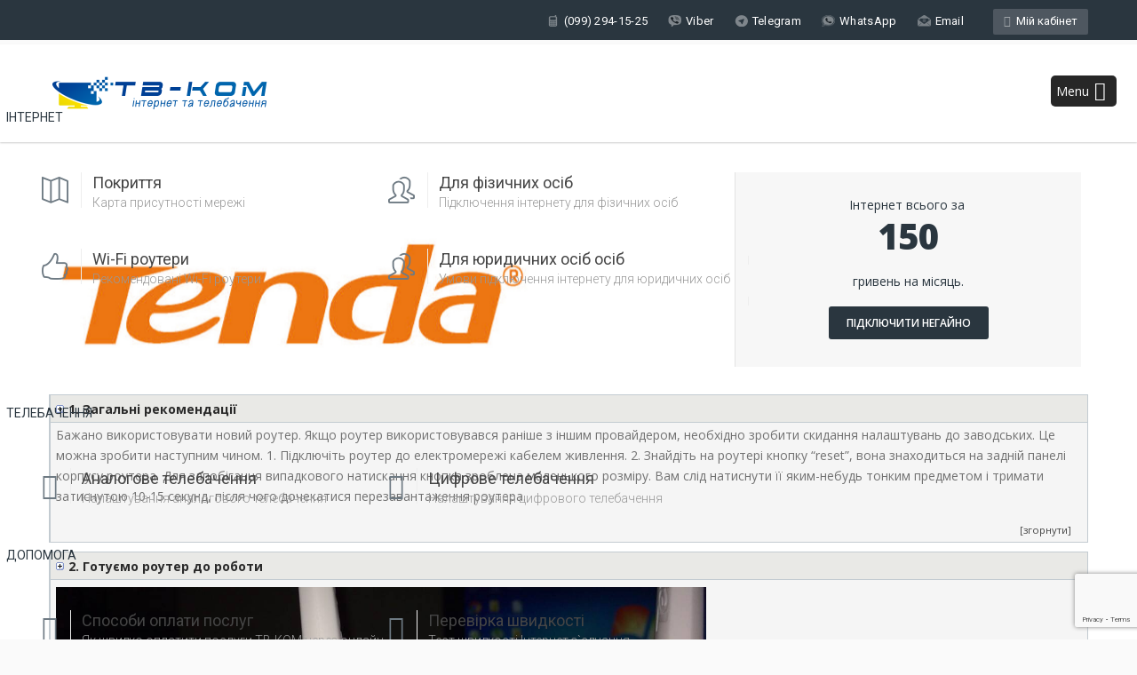

--- FILE ---
content_type: text/html; charset=UTF-8
request_url: https://tv-com.org/nalashtuvannia-marshrutyzatora-tenda
body_size: 15308
content:
<!DOCTYPE HTML><html lang="uk"><head><link rel="icon" href="/favicon.ico" /><link rel="icon" href="/favicon.ico?v=1" type="image/x-icon" /><link rel="shortcut icon" href="/favicon.ico" type="image/vnd.microsoft.icon"><link rel="yandex-tableau-widget" href="/tabs/manifest.json" /><meta charset="UTF-8" /><meta name="viewport" content="width=device-width, initial-scale=1.0, maximum-scale=1.0, user-scalable=no"/><meta name="apple-mobile-web-app-capable" content="yes" /><meta name="description" content="Інтернет провайдер високошвидкісного інтернету і телебачення в Глухові" /><meta name="keywords" content="тв-ком, інтернет, телебачення, швидкість, тарифи, послуга, підключення, приватний сектор, Глухів, pon, gepon, epon, оптоволокно, будинок" /><meta name="generator" content="king-theme" /><meta property="og:type" content="king:photo" /><meta property="og:url" content="https://tv-com.org/nalashtuvannia-marshrutyzatora-tenda" /><meta property="og:title" content="Налаштування маршрутизатора Tenda" /><meta property="og:description" content="[spoiler title=&#039;1. Загальні рекомендації&#039; style=&#039;default&#039; collapse_link=&#039;true&#039;]Бажано використовувати новий роутер. Якщо роутер використовувався раніше з іншим провайдером, необхідно зробити скидання налаштувань до заводських. Це можна зробити наступним чином. 1. Підключіть роутер до електромережі кабелем живлення. 2. Знайдіть на роутері кнопку &quot;reset&quot;, вона знаходиться на задній панелі корпусу роутера. Для запобігання випадкового&hellip;" /><meta property="og:image" content="https://tv-com.org/wp-content/uploads/2017/11/Tenda_Logo_orange.jpg.pagespeed.ce_.rAxI332NZM.jpg" /><meta name="author" content="tv-com.org" /><meta name="contact" content="info@tv-com.org" /><link rel="pingback" href="https://tv-com.org/xmlrpc.php" /><link rel="shortcut icon" href="https://tv-com.org/wp-content/uploads/2017/11/favicon.ico" type="image/x-icon" /><title>Налаштування маршрутизатора Tenda &ndash; ТРК «ТВ-КОМ»</title> <script type="text/javascript">if(!document.getElementById('rs-plugin-settings-inline-css')){document.write("<style id='rs-plugin-settings-inline-css' type='text/css'></style>")}</script><meta name='robots' content='max-image-preview:large' /><style>img:is([sizes="auto" i], [sizes^="auto," i]){contain-intrinsic-size:3000px 1500px}</style><meta name="robots" content="max-snippet:-1, max-image-preview:large, max-video-preview:-1"/><link rel="canonical" href="https://tv-com.org/nalashtuvannia-marshrutyzatora-tenda" /><meta property="og:locale" content="uk_UA" /><meta property="og:type" content="article" /><meta property="og:title" content="Налаштування маршрутизатора Tenda &ndash; ТРК «ТВ-КОМ»" /><meta property="og:url" content="https://tv-com.org/nalashtuvannia-marshrutyzatora-tenda" /><meta property="og:site_name" content="ТРК «ТВ-КОМ»" /><meta property="article:publisher" content="https://www.facebook.com/tvcomorg/" /><meta property="og:image" content="https://tv-com.org/wp-content/uploads/2017/11/Tenda_Logo_orange.jpg.pagespeed.ce_.rAxI332NZM.jpg" /><meta property="og:image:secure_url" content="https://tv-com.org/wp-content/uploads/2017/11/Tenda_Logo_orange.jpg.pagespeed.ce_.rAxI332NZM.jpg" /><meta property="og:image:width" content="1102" /><meta property="og:image:height" content="282" /><meta name="twitter:card" content="summary_large_image" /><meta name="twitter:title" content="Налаштування маршрутизатора Tenda &ndash; ТРК «ТВ-КОМ»" /><meta name="twitter:image" content="https://tv-com.org/wp-content/uploads/2017/11/Tenda_Logo_orange.jpg.pagespeed.ce_.rAxI332NZM.jpg" /> <script type='application/ld+json' class='yoast-schema-graph yoast-schema-graph--main'>{"@context":"https://schema.org","@graph":[{"@type":"Organization","@id":"https://tv-com.org/#organization","name":"\u0422\u0420\u041a \u00ab\u0422\u0412-\u041a\u041e\u041c\u00bb","url":"https://tv-com.org/","sameAs":["https://www.facebook.com/tvcomorg/"],"logo":{"@type":"ImageObject","@id":"https://tv-com.org/#logo","url":"https://tv-com.org/wp-content/uploads/2015/07/opengraph.png","width":200,"height":200,"caption":"\u0422\u0420\u041a \u00ab\u0422\u0412-\u041a\u041e\u041c\u00bb"},"image":{"@id":"https://tv-com.org/#logo"}},{"@type":"WebSite","@id":"https://tv-com.org/#website","url":"https://tv-com.org/","name":"\u0422\u0420\u041a \u00ab\u0422\u0412-\u041a\u041e\u041c\u00bb","description":"\u0428\u0432\u0438\u0434\u043a\u0456\u0441\u043d\u0438\u0439 \u0456\u043d\u0442\u0435\u0440\u043d\u0435\u0442 \u0442\u0430 \u043a\u0430\u0431\u0435\u043b\u044c\u043d\u0435 \u0442\u0435\u043b\u0435\u0431\u0430\u0447\u0435\u043d\u043d\u044f","publisher":{"@id":"https://tv-com.org/#organization"},"potentialAction":{"@type":"SearchAction","target":"https://tv-com.org/?s={search_term_string}","query-input":"required name=search_term_string"}},{"@type":"ImageObject","@id":"https://tv-com.org/nalashtuvannia-marshrutyzatora-tenda#primaryimage","url":"https://tv-com.org/wp-content/uploads/2017/11/Tenda_Logo_orange.jpg.pagespeed.ce_.rAxI332NZM.jpg","width":1102,"height":282},{"@type":"WebPage","@id":"https://tv-com.org/nalashtuvannia-marshrutyzatora-tenda#webpage","url":"https://tv-com.org/nalashtuvannia-marshrutyzatora-tenda","inLanguage":"uk","name":"\u041d\u0430\u043b\u0430\u0448\u0442\u0443\u0432\u0430\u043d\u043d\u044f \u043c\u0430\u0440\u0448\u0440\u0443\u0442\u0438\u0437\u0430\u0442\u043e\u0440\u0430 Tenda &ndash; \u0422\u0420\u041a \u00ab\u0422\u0412-\u041a\u041e\u041c\u00bb","isPartOf":{"@id":"https://tv-com.org/#website"},"primaryImageOfPage":{"@id":"https://tv-com.org/nalashtuvannia-marshrutyzatora-tenda#primaryimage"},"datePublished":"2017-11-02T07:12:06+00:00","dateModified":"2017-11-02T07:51:19+00:00"}]}</script> <link rel='dns-prefetch' href='//maps.googleapis.com' /><link rel='dns-prefetch' href='//fonts.googleapis.com' /><link rel="alternate" type="application/rss+xml" title="ТРК «ТВ-КОМ» &raquo; стрічка" href="https://tv-com.org/feed" /><link rel="alternate" type="application/rss+xml" title="ТРК «ТВ-КОМ» &raquo; Канал коментарів" href="https://tv-com.org/comments/feed" /><link rel='stylesheet' id='king-hosting-css' href='https://tv-com.org/wp-content/cache/min/1/db39cbffb8625b046da37aeff7bdf3af.css' media='all' / data-minify="1"><link rel='stylesheet' id='king-reset-css' href='https://tv-com.org/wp-content/cache/min/1/6d382eb4c079f201c14ac23eef749e01.css' media='all' / data-minify="1"><link rel='stylesheet' id='king-bootstrap-css' href='https://tv-com.org/wp-content/themes/tvcom/assets/css/main_menu/bootstrap.min.css?ver=5.0.9' media='all' /><link rel='stylesheet' id='king-stylesheet-css' href='https://tv-com.org/wp-content/cache/min/1/db3b49e5a69e6a1b14791467c95cebb6.css' media='all' / data-minify="1"><link rel='stylesheet' id='king-static-css' href='https://tv-com.org/wp-content/cache/min/1/cf21dbf687b99c6bc8e333bb41dea29e.css' media='all' / data-minify="1"><link rel='stylesheet' id='king-arkahost-css' href='https://tv-com.org/wp-content/cache/min/1/e25932fdb694395a567ec77353ab91d6.css' media='all' / data-minify="1"><link rel='stylesheet' id='king-shortcodes-css' href='https://tv-com.org/wp-content/cache/min/1/a1ce4f9962ccf3360719111e5a2abd4b.css' media='all' / data-minify="1"><link rel='stylesheet' id='king-box-shortcodes-css' href='https://tv-com.org/wp-content/cache/min/1/ab7a1f911c2d9702036403329ab052bf.css' media='all' / data-minify="1"><link rel='stylesheet' id='king-cubeportfolio-css' href='https://tv-com.org/wp-content/themes/tvcom/assets/css/cube/cubeportfolio.min.css?ver=5.0.9' media='all' /><link rel='stylesheet' id='king-owl-transitions-css' href='https://tv-com.org/wp-content/cache/min/1/49a6020ae1a54a8a3250ae1ca358344a.css' media='all' / data-minify="1"><link rel='stylesheet' id='king-owl-carousel-css' href='https://tv-com.org/wp-content/cache/min/1/995463672ee5f59d67f6316520a7376b.css' media='all' / data-minify="1"><link rel='stylesheet' id='king-loopslider-css' href='https://tv-com.org/wp-content/cache/min/1/1a2d36d337066175e67dedc33039f915.css' media='all' / data-minify="1"><link rel='stylesheet' id='king-tabacc-css' href='https://tv-com.org/wp-content/cache/min/1/4f10dcd6ff9e0e09c42b9b36ad9498ca.css' media='all' / data-minify="1"><link rel='stylesheet' id='king-detached-css' href='https://tv-com.org/wp-content/cache/min/1/00bad99407528e1aebaa032cabf73974.css' media='all' / data-minify="1"><link rel='stylesheet' id='king-revolution-css' href='https://tv-com.org/wp-content/cache/min/1/006c9c9506cae9f38341052d38e35faf.css' media='all' / data-minify="1"><link rel='stylesheet' id='king-google-fonts-css' href='https://fonts.googleapis.com/css?family=Open+Sans%3A300%2C300italic%2C400%2C400italic%2C600%2C600italic%2C700%2C700italic%2C800%2C800italic%7CRaleway%3A400%2C100%2C200%2C300%2C500%2C600%2C700%2C800%2C900%7CRoboto%3A400%2C100%2C100italic%2C300%2C300italic%2C400italic%2C500%2C500italic%2C700%2C700italic%2C900%2C900italic%7CDancing+Script%3A400%2C700&#038;ver=6.8.3' media='all' /><link rel='stylesheet' id='king-menu-css' href='https://tv-com.org/wp-content/cache/min/1/f8683360062ba1cc3635ae65446d4bc4.css' media='all' / data-minify="1"><link rel='stylesheet' id='js_composer_front-css' href='https://tv-com.org/wp-content/plugins/js_composer/assets/css/js_composer.min.css?ver=6.10.0' media='all' /><style id='wp-emoji-styles-inline-css'>img.wp-smiley,img.emoji{display:inline !important;border:none !important;box-shadow:none !important;height:1em !important;width:1em !important;margin:0
0.07em !important;vertical-align:-0.1em !important;background:none !important;padding:0
!important}</style><style id='wp-block-library-inline-css'>:root{--wp-admin-theme-color:#007cba;--wp-admin-theme-color--rgb:0,124,186;--wp-admin-theme-color-darker-10:#006ba1;--wp-admin-theme-color-darker-10--rgb:0,107,161;--wp-admin-theme-color-darker-20:#005a87;--wp-admin-theme-color-darker-20--rgb:0,90,135;--wp-admin-border-width-focus:2px;--wp-block-synced-color:#7a00df;--wp-block-synced-color--rgb:122,0,223;--wp-bound-block-color:var(--wp-block-synced-color)}@media (min-resolution:192dpi){:root{--wp-admin-border-width-focus:1.5px}}.wp-element-button{cursor:pointer}:root{--wp--preset--font-size--normal:16px;--wp--preset--font-size--huge:42px}:root .has-very-light-gray-background-color{background-color:#eee}:root .has-very-dark-gray-background-color{background-color:#313131}:root .has-very-light-gray-color{color:#eee}:root .has-very-dark-gray-color{color:#313131}:root .has-vivid-green-cyan-to-vivid-cyan-blue-gradient-background{background:linear-gradient(135deg,#00d084,#0693e3)}:root .has-purple-crush-gradient-background{background:linear-gradient(135deg,#34e2e4,#4721fb 50%,#ab1dfe)}:root .has-hazy-dawn-gradient-background{background:linear-gradient(135deg,#faaca8,#dad0ec)}:root .has-subdued-olive-gradient-background{background:linear-gradient(135deg,#fafae1,#67a671)}:root .has-atomic-cream-gradient-background{background:linear-gradient(135deg,#fdd79a,#004a59)}:root .has-nightshade-gradient-background{background:linear-gradient(135deg,#330968,#31cdcf)}:root .has-midnight-gradient-background{background:linear-gradient(135deg,#020381,#2874fc)}.has-regular-font-size{font-size:1em}.has-larger-font-size{font-size:2.625em}.has-normal-font-size{font-size:var(--wp--preset--font-size--normal)}.has-huge-font-size{font-size:var(--wp--preset--font-size--huge)}.has-text-align-center{text-align:center}.has-text-align-left{text-align:left}.has-text-align-right{text-align:right}#end-resizable-editor-section{display:none}.aligncenter{clear:both}.items-justified-left{justify-content:flex-start}.items-justified-center{justify-content:center}.items-justified-right{justify-content:flex-end}.items-justified-space-between{justify-content:space-between}.screen-reader-text{border:0;clip-path:inset(50%);height:1px;margin:-1px;overflow:hidden;padding:0;position:absolute;width:1px;word-wrap:normal!important}.screen-reader-text:focus{background-color:#ddd;clip-path:none;color:#444;display:block;font-size:1em;height:auto;left:5px;line-height:normal;padding:15px
23px 14px;text-decoration:none;top:5px;width:auto;z-index:100000}html :where(.has-border-color){border-style:solid}html :where([style*=border-top-color]){border-top-style:solid}html :where([style*=border-right-color]){border-right-style:solid}html :where([style*=border-bottom-color]){border-bottom-style:solid}html :where([style*=border-left-color]){border-left-style:solid}html :where([style*=border-width]){border-style:solid}html :where([style*=border-top-width]){border-top-style:solid}html :where([style*=border-right-width]){border-right-style:solid}html :where([style*=border-bottom-width]){border-bottom-style:solid}html :where([style*=border-left-width]){border-left-style:solid}html :where(img[class*=wp-image-]){height:auto;max-width:100%}:where(figure){margin:0
0 1em}html :where(.is-position-sticky){--wp-admin--admin-bar--position-offset:var(--wp-admin--admin-bar--height,0px)}@media screen and (max-width:600px){html:where(.is-position-sticky){--wp-admin--admin-bar--position-offset:0px}}</style><style id='classic-theme-styles-inline-css'>.wp-block-button__link{color:#fff;background-color:#32373c;border-radius:9999px;box-shadow:none;text-decoration:none;padding:calc(.667em + 2px) calc(1.333em+2px);font-size:1.125em}.wp-block-file__button{background:#32373c;color:#fff;text-decoration:none}</style><style id='global-styles-inline-css'>:root{--wp--preset--aspect-ratio--square:1;--wp--preset--aspect-ratio--4-3:4/3;--wp--preset--aspect-ratio--3-4:3/4;--wp--preset--aspect-ratio--3-2:3/2;--wp--preset--aspect-ratio--2-3:2/3;--wp--preset--aspect-ratio--16-9:16/9;--wp--preset--aspect-ratio--9-16:9/16;--wp--preset--color--black:#000;--wp--preset--color--cyan-bluish-gray:#abb8c3;--wp--preset--color--white:#fff;--wp--preset--color--pale-pink:#f78da7;--wp--preset--color--vivid-red:#cf2e2e;--wp--preset--color--luminous-vivid-orange:#ff6900;--wp--preset--color--luminous-vivid-amber:#fcb900;--wp--preset--color--light-green-cyan:#7bdcb5;--wp--preset--color--vivid-green-cyan:#00d084;--wp--preset--color--pale-cyan-blue:#8ed1fc;--wp--preset--color--vivid-cyan-blue:#0693e3;--wp--preset--color--vivid-purple:#9b51e0;--wp--preset--gradient--vivid-cyan-blue-to-vivid-purple:linear-gradient(135deg,rgba(6,147,227,1) 0%,rgb(155,81,224) 100%);--wp--preset--gradient--light-green-cyan-to-vivid-green-cyan:linear-gradient(135deg,rgb(122,220,180) 0%,rgb(0,208,130) 100%);--wp--preset--gradient--luminous-vivid-amber-to-luminous-vivid-orange:linear-gradient(135deg,rgba(252,185,0,1) 0%,rgba(255,105,0,1) 100%);--wp--preset--gradient--luminous-vivid-orange-to-vivid-red:linear-gradient(135deg,rgba(255,105,0,1) 0%,rgb(207,46,46) 100%);--wp--preset--gradient--very-light-gray-to-cyan-bluish-gray:linear-gradient(135deg,rgb(238,238,238) 0%,rgb(169,184,195) 100%);--wp--preset--gradient--cool-to-warm-spectrum:linear-gradient(135deg,rgb(74,234,220) 0%,rgb(151,120,209) 20%,rgb(207,42,186) 40%,rgb(238,44,130) 60%,rgb(251,105,98) 80%,rgb(254,248,76) 100%);--wp--preset--gradient--blush-light-purple:linear-gradient(135deg,rgb(255,206,236) 0%,rgb(152,150,240) 100%);--wp--preset--gradient--blush-bordeaux:linear-gradient(135deg,rgb(254,205,165) 0%,rgb(254,45,45) 50%,rgb(107,0,62) 100%);--wp--preset--gradient--luminous-dusk:linear-gradient(135deg,rgb(255,203,112) 0%,rgb(199,81,192) 50%,rgb(65,88,208) 100%);--wp--preset--gradient--pale-ocean:linear-gradient(135deg,rgb(255,245,203) 0%,rgb(182,227,212) 50%,rgb(51,167,181) 100%);--wp--preset--gradient--electric-grass:linear-gradient(135deg,rgb(202,248,128) 0%,rgb(113,206,126) 100%);--wp--preset--gradient--midnight:linear-gradient(135deg,rgb(2,3,129) 0%,rgb(40,116,252) 100%);--wp--preset--font-size--small:13px;--wp--preset--font-size--medium:20px;--wp--preset--font-size--large:36px;--wp--preset--font-size--x-large:42px;--wp--preset--spacing--20:0.44rem;--wp--preset--spacing--30:0.67rem;--wp--preset--spacing--40:1rem;--wp--preset--spacing--50:1.5rem;--wp--preset--spacing--60:2.25rem;--wp--preset--spacing--70:3.38rem;--wp--preset--spacing--80:5.06rem;--wp--preset--shadow--natural:6px 6px 9px rgba(0, 0, 0, 0.2);--wp--preset--shadow--deep:12px 12px 50px rgba(0, 0, 0, 0.4);--wp--preset--shadow--sharp:6px 6px 0px rgba(0, 0, 0, 0.2);--wp--preset--shadow--outlined:6px 6px 0px -3px rgba(255, 255, 255, 1), 6px 6px rgba(0, 0, 0, 1);--wp--preset--shadow--crisp:6px 6px 0px rgba(0,0,0,1)}:where(.is-layout-flex){gap:0.5em}:where(.is-layout-grid){gap:0.5em}body .is-layout-flex{display:flex}.is-layout-flex{flex-wrap:wrap;align-items:center}.is-layout-flex>:is(*,div){margin:0}body .is-layout-grid{display:grid}.is-layout-grid>:is(*,div){margin:0}:where(.wp-block-columns.is-layout-flex){gap:2em}:where(.wp-block-columns.is-layout-grid){gap:2em}:where(.wp-block-post-template.is-layout-flex){gap:1.25em}:where(.wp-block-post-template.is-layout-grid){gap:1.25em}.has-black-color{color:var(--wp--preset--color--black) !important}.has-cyan-bluish-gray-color{color:var(--wp--preset--color--cyan-bluish-gray) !important}.has-white-color{color:var(--wp--preset--color--white) !important}.has-pale-pink-color{color:var(--wp--preset--color--pale-pink) !important}.has-vivid-red-color{color:var(--wp--preset--color--vivid-red) !important}.has-luminous-vivid-orange-color{color:var(--wp--preset--color--luminous-vivid-orange) !important}.has-luminous-vivid-amber-color{color:var(--wp--preset--color--luminous-vivid-amber) !important}.has-light-green-cyan-color{color:var(--wp--preset--color--light-green-cyan) !important}.has-vivid-green-cyan-color{color:var(--wp--preset--color--vivid-green-cyan) !important}.has-pale-cyan-blue-color{color:var(--wp--preset--color--pale-cyan-blue) !important}.has-vivid-cyan-blue-color{color:var(--wp--preset--color--vivid-cyan-blue) !important}.has-vivid-purple-color{color:var(--wp--preset--color--vivid-purple) !important}.has-black-background-color{background-color:var(--wp--preset--color--black) !important}.has-cyan-bluish-gray-background-color{background-color:var(--wp--preset--color--cyan-bluish-gray) !important}.has-white-background-color{background-color:var(--wp--preset--color--white) !important}.has-pale-pink-background-color{background-color:var(--wp--preset--color--pale-pink) !important}.has-vivid-red-background-color{background-color:var(--wp--preset--color--vivid-red) !important}.has-luminous-vivid-orange-background-color{background-color:var(--wp--preset--color--luminous-vivid-orange) !important}.has-luminous-vivid-amber-background-color{background-color:var(--wp--preset--color--luminous-vivid-amber) !important}.has-light-green-cyan-background-color{background-color:var(--wp--preset--color--light-green-cyan) !important}.has-vivid-green-cyan-background-color{background-color:var(--wp--preset--color--vivid-green-cyan) !important}.has-pale-cyan-blue-background-color{background-color:var(--wp--preset--color--pale-cyan-blue) !important}.has-vivid-cyan-blue-background-color{background-color:var(--wp--preset--color--vivid-cyan-blue) !important}.has-vivid-purple-background-color{background-color:var(--wp--preset--color--vivid-purple) !important}.has-black-border-color{border-color:var(--wp--preset--color--black) !important}.has-cyan-bluish-gray-border-color{border-color:var(--wp--preset--color--cyan-bluish-gray) !important}.has-white-border-color{border-color:var(--wp--preset--color--white) !important}.has-pale-pink-border-color{border-color:var(--wp--preset--color--pale-pink) !important}.has-vivid-red-border-color{border-color:var(--wp--preset--color--vivid-red) !important}.has-luminous-vivid-orange-border-color{border-color:var(--wp--preset--color--luminous-vivid-orange) !important}.has-luminous-vivid-amber-border-color{border-color:var(--wp--preset--color--luminous-vivid-amber) !important}.has-light-green-cyan-border-color{border-color:var(--wp--preset--color--light-green-cyan) !important}.has-vivid-green-cyan-border-color{border-color:var(--wp--preset--color--vivid-green-cyan) !important}.has-pale-cyan-blue-border-color{border-color:var(--wp--preset--color--pale-cyan-blue) !important}.has-vivid-cyan-blue-border-color{border-color:var(--wp--preset--color--vivid-cyan-blue) !important}.has-vivid-purple-border-color{border-color:var(--wp--preset--color--vivid-purple) !important}.has-vivid-cyan-blue-to-vivid-purple-gradient-background{background:var(--wp--preset--gradient--vivid-cyan-blue-to-vivid-purple) !important}.has-light-green-cyan-to-vivid-green-cyan-gradient-background{background:var(--wp--preset--gradient--light-green-cyan-to-vivid-green-cyan) !important}.has-luminous-vivid-amber-to-luminous-vivid-orange-gradient-background{background:var(--wp--preset--gradient--luminous-vivid-amber-to-luminous-vivid-orange) !important}.has-luminous-vivid-orange-to-vivid-red-gradient-background{background:var(--wp--preset--gradient--luminous-vivid-orange-to-vivid-red) !important}.has-very-light-gray-to-cyan-bluish-gray-gradient-background{background:var(--wp--preset--gradient--very-light-gray-to-cyan-bluish-gray) !important}.has-cool-to-warm-spectrum-gradient-background{background:var(--wp--preset--gradient--cool-to-warm-spectrum) !important}.has-blush-light-purple-gradient-background{background:var(--wp--preset--gradient--blush-light-purple) !important}.has-blush-bordeaux-gradient-background{background:var(--wp--preset--gradient--blush-bordeaux) !important}.has-luminous-dusk-gradient-background{background:var(--wp--preset--gradient--luminous-dusk) !important}.has-pale-ocean-gradient-background{background:var(--wp--preset--gradient--pale-ocean) !important}.has-electric-grass-gradient-background{background:var(--wp--preset--gradient--electric-grass) !important}.has-midnight-gradient-background{background:var(--wp--preset--gradient--midnight) !important}.has-small-font-size{font-size:var(--wp--preset--font-size--small) !important}.has-medium-font-size{font-size:var(--wp--preset--font-size--medium) !important}.has-large-font-size{font-size:var(--wp--preset--font-size--large) !important}.has-x-large-font-size{font-size:var(--wp--preset--font-size--x-large) !important}</style><link rel='stylesheet' id='bbspoiler-css' href='https://tv-com.org/wp-content/cache/min/1/42f137b5b040d65fe807ce31e9787285.css' media='all' / data-minify="1"><link rel='stylesheet' id='contact-form-7-css' href='https://tv-com.org/wp-content/cache/min/1/f8aa7eeca1323a9f0ddd3f092fa3fb78.css' media='all' / data-minify="1"><link rel='stylesheet' id='dashicons-css' href='https://tv-com.org/wp-includes/css/dashicons.min.css?ver=6.8.3' media='all' /><link rel='stylesheet' id='admin-bar-css' href='https://tv-com.org/wp-includes/css/admin-bar.min.css?ver=6.8.3' media='all' /><style id='admin-bar-inline-css'>#wpadminbar #wp-admin-bar-vtrts_pro_top_button .ab-icon:before{content:"\f185";color:#1DAE22;top:3px}</style><link rel='stylesheet' id='google-maps-builder-plugin-styles-css' href='https://tv-com.org/wp-content/plugins/google-maps-builder/vendor/wordimpress/maps-builder-core/assets/css/google-maps-builder.min.css?ver=2.1.2' media='all' /><link rel='stylesheet' id='google-maps-builder-map-icons-css' href='https://tv-com.org/wp-content/cache/min/1/5422d51e5c403c8792fac634b13f25a0.css' media='all' / data-minify="1"><link rel='stylesheet' id='bsf-Defaults-css' href='https://tv-com.org/wp-content/cache/min/1/9b88c099aee016507886275c600007a3.css' media='all' / data-minify="1"><link rel='stylesheet' id='king-responsive-css' href='https://tv-com.org/wp-content/cache/min/1/83dc5236a3fadf5915de3b70b8a86aaa.css' media='all' / data-minify="1"><link rel='stylesheet' id='king-responsive-tabs-css' href='https://tv-com.org/wp-content/cache/min/1/ab47ab2692be1fbcf98a3e7e9f1666a1.css' media='all' / data-minify="1"><link rel='stylesheet' id='king-responsive-portfolio-css' href='https://tv-com.org/wp-content/cache/min/1/88849ab3ea21773003a91fd5d76bee93.css' media='all' / data-minify="1"> <script src="https://tv-com.org/wp-includes/js/jquery/jquery.min.js?ver=3.7.1" id="jquery-core-js"></script> <script src="https://tv-com.org/wp-includes/js/jquery/jquery-migrate.min.js?ver=3.4.1" id="jquery-migrate-js"></script> <script id="king-user-script-js-extra">var ajax_user_object = {"ajaxurl":"https:\/\/tv-com.org\/wp-admin\/admin-ajax.php","redirecturl":"https:\/\/tv-com.org\/wp-admin\/profile.php","loadingmessage":"Sending user info, please wait..."};</script> <script src="https://tv-com.org/wp-content/cache/min/1/e3c5f286c198099f7dc05e8c33eb6b28.js" id="king-user-script-js" data-minify="1"></script> <script id="ahc_front_js-js-extra">var ahc_ajax_front = {"ajax_url":"https:\/\/tv-com.org\/wp-admin\/admin-ajax.php","page_id":"3336","page_title":"\u041d\u0430\u043b\u0430\u0448\u0442\u0443\u0432\u0430\u043d\u043d\u044f \u043c\u0430\u0440\u0448\u0440\u0443\u0442\u0438\u0437\u0430\u0442\u043e\u0440\u0430 Tenda","post_type":"page"};</script> <script src="https://tv-com.org/wp-content/cache/min/1/173cb790bda14302fd8e7c8d07b1a1c2.js" id="ahc_front_js-js" data-minify="1"></script> <script id="bbspoiler-js-extra">var title = {"unfolded":"\u0420\u043e\u0437\u0433\u043e\u0440\u043d\u0443\u0442\u0438","folded":"\u0417\u0433\u043e\u0440\u043d\u0443\u0442\u0438"};</script> <script src="https://tv-com.org/wp-content/cache/min/1/a00b55d23964d3d9c04d0fa37650ca04.js" id="bbspoiler-js" data-minify="1"></script> <script src="//tv-com.org/wp-content/plugins/revslider/sr6/assets/js/rbtools.min.js?ver=6.7.5" async id="tp-tools-js"></script> <script src="//tv-com.org/wp-content/plugins/revslider/sr6/assets/js/rs6.min.js?ver=6.7.6" async id="revmin-js"></script> <script src="https://maps.googleapis.com/maps/api/js?v=3.exp&amp;libraries=places&amp;key=AIzaSyC3VaaCtKxNj_izv4utkgWtakhcxUoYYb8&amp;ver=6.8.3" id="google-maps-builder-gmaps-js"></script> <link rel="https://api.w.org/" href="https://tv-com.org/wp-json/" /><link rel="alternate" title="JSON" type="application/json" href="https://tv-com.org/wp-json/wp/v2/pages/3336" /><meta name="generator" content="WordPress 6.8.3" /><link rel='shortlink' href='https://tv-com.org/?p=3336' /> <script type="application/ld+json">{"@context":"https:\/\/schema.org\/","@type":"Article","mainEntityOfPage":{"@type":"WebPage","@id":"https:\/\/tv-com.org\/nalashtuvannia-marshrutyzatora-tenda"},"url":"https:\/\/tv-com.org\/nalashtuvannia-marshrutyzatora-tenda","headline":"Налаштування маршрутизатора Tenda","datePublished":"2017-11-02T09:12:06+02:00","dateModified":"2017-11-02T09:51:19+02:00","publisher":{"@type":"Organization","@id":"https:\/\/tv-com.org\/#organization","name":"Телерадіокомпанія «ТВ-КОМ»","logo":{"@type":"ImageObject","url":"https:\/\/tv-com.org\/wp-content\/uploads\/2015\/07\/opengraph.png","width":600,"height":60}},"image":{"@type":"ImageObject","url":"https:\/\/tv-com.org\/wp-content\/uploads\/2017\/11\/Tenda_Logo_orange.jpg.pagespeed.ce_.rAxI332NZM.jpg","width":1102,"height":282},"description":"Бажано використовувати новий роутер. Якщо роутер використовувався раніше з іншим провайдером, необхідно зробити скидання налаштувань до заводських. Це можна зробити наступним чином. 1. Підключіть роутер до електромережі кабелем живлення. 2. Знайдіть на роутері кнопку \"reset\", вона знаходиться на задній панелі корпусу роутера. Для запобігання випадкового натискання кнопка зроблена маленького","author":{"@type":"Person","name":"Богдан","url":"https:\/\/tv-com.org\/author\/dj_uise","image":{"@type":"ImageObject","url":"https:\/\/secure.gravatar.com\/avatar\/5ae3c6046880e3068fab78d7635257c913a7b95f007288851fe0b81f4064ad7c?s=96&d=mm&r=g","height":96,"width":96},"sameAs":["http:\/\/tv-com.org"]}}</script> <script type="text/javascript">/*  */
		var king_hosting_params = {"home_url":"https://tv-com.org", "ajax_url":"https://tv-com.org/wp-admin/admin-ajax.php", "hosting_js":"https://tv-com.org/wp-content/themes/tvcom/assets/js/king.hosting.js"};
		/*  */</script><meta name="generator" content="Powered by WPBakery Page Builder - drag and drop page builder for WordPress."/><meta name="generator" content="Powered by Slider Revolution 6.7.6 - responsive, Mobile-Friendly Slider Plugin for WordPress with comfortable drag and drop interface." /> <script>function setREVStartSize(e){
			//window.requestAnimationFrame(function() {
				window.RSIW = window.RSIW===undefined ? window.innerWidth : window.RSIW;
				window.RSIH = window.RSIH===undefined ? window.innerHeight : window.RSIH;
				try {
					var pw = document.getElementById(e.c).parentNode.offsetWidth,
						newh;
					pw = pw===0 || isNaN(pw) || (e.l=="fullwidth" || e.layout=="fullwidth") ? window.RSIW : pw;
					e.tabw = e.tabw===undefined ? 0 : parseInt(e.tabw);
					e.thumbw = e.thumbw===undefined ? 0 : parseInt(e.thumbw);
					e.tabh = e.tabh===undefined ? 0 : parseInt(e.tabh);
					e.thumbh = e.thumbh===undefined ? 0 : parseInt(e.thumbh);
					e.tabhide = e.tabhide===undefined ? 0 : parseInt(e.tabhide);
					e.thumbhide = e.thumbhide===undefined ? 0 : parseInt(e.thumbhide);
					e.mh = e.mh===undefined || e.mh=="" || e.mh==="auto" ? 0 : parseInt(e.mh,0);
					if(e.layout==="fullscreen" || e.l==="fullscreen")
						newh = Math.max(e.mh,window.RSIH);
					else{
						e.gw = Array.isArray(e.gw) ? e.gw : [e.gw];
						for (var i in e.rl) if (e.gw[i]===undefined || e.gw[i]===0) e.gw[i] = e.gw[i-1];
						e.gh = e.el===undefined || e.el==="" || (Array.isArray(e.el) && e.el.length==0)? e.gh : e.el;
						e.gh = Array.isArray(e.gh) ? e.gh : [e.gh];
						for (var i in e.rl) if (e.gh[i]===undefined || e.gh[i]===0) e.gh[i] = e.gh[i-1];
											
						var nl = new Array(e.rl.length),
							ix = 0,
							sl;
						e.tabw = e.tabhide>=pw ? 0 : e.tabw;
						e.thumbw = e.thumbhide>=pw ? 0 : e.thumbw;
						e.tabh = e.tabhide>=pw ? 0 : e.tabh;
						e.thumbh = e.thumbhide>=pw ? 0 : e.thumbh;
						for (var i in e.rl) nl[i] = e.rl[i]<window.RSIW ? 0 : e.rl[i];
						sl = nl[0];
						for (var i in nl) if (sl>nl[i] && nl[i]>0) { sl = nl[i]; ix=i;}
						var m = pw>(e.gw[ix]+e.tabw+e.thumbw) ? 1 : (pw-(e.tabw+e.thumbw)) / (e.gw[ix]);
						newh =  (e.gh[ix] * m) + (e.tabh + e.thumbh);
					}
					var el = document.getElementById(e.c);
					if (el!==null && el) el.style.height = newh+"px";
					el = document.getElementById(e.c+"_wrapper");
					if (el!==null && el) {
						el.style.height = newh+"px";
						el.style.display = "block";
					}
				} catch(e){
					console.log("Failure at Presize of Slider:" + e)
				}
			//});
		  };</script> <noscript><style>.wpb_animate_when_almost_visible{opacity:1}</style></noscript><script type="text/javascript">var site_uri = "https://tv-com.org";var SITE_URI = "https://tv-com.org";var theme_uri = "https://tv-com.org/wp-content/themes/tvcom";</script><style type="text/css">html body #logo
img{max-height:45px}html body .navbar-brand
img{max-height:45px}html body
.logo{margin-top:5px}body .footer .ftop .left
h1{font-size:20px}a{text-decoration:default}a:hover{text-decoration:default}</style><script data-no-minify="1" data-cfasync="false">(function(w,d){function a(){var b=d.createElement("script");b.async=!0;b.src="https://tv-com.org/wp-content/plugins/wp-rocket/inc/front/js/lazyload.1.0.5.min.js";var a=d.getElementsByTagName("script")[0];a.parentNode.insertBefore(b,a)}w.attachEvent?w.attachEvent("onload",a):w.addEventListener("load",a,!1)})(window,document);</script> </head><body class="wp-singular page-template-default page page-id-3336 wp-embed-responsive wp-theme-tvcom bg-cover slide-menu wpb-js-composer js-comp-ver-6.10.0 vc_responsive"><div id="main" class="layout-wide page-nalashtuvannia-marshrutyzatora-tenda  site_wrapper"><div class="top_nav"><div class="container"><div class="left"><div class="red"></div></div><div class="right"> <a href="https://my.tv-com.org/" title= "Особистий кабінет" target="_self" class="tpbut"> <i class="fa fa-user"></i>&nbsp;  Мій кабінет </a><ul class="tplinks"><li> <a href="tel:0992941525 "> <img src="https://tv-com.org/wp-content/themes/tvcom/assets/images/site-icon4.png" alt="" /> (099) 294-15-25 </a></li><li> <a href="viber://add?number=380992941525"> <img src="https://tv-com.org/wp-content/themes/tvcom/assets/images/site-icon6.png" alt="" /> Viber </a></li><li> <a href="https://t.me/tvcomorg"> <img src="https://tv-com.org/wp-content/themes/tvcom/assets/images/site-icon7.png" alt="" /> Telegram </a></li><li> <a href="https://chat.whatsapp.com/Bf9u3JJwtah5h8ZDzuSHVH?mode=ac_t"> <img src="https://tv-com.org/wp-content/themes/tvcom/assets/images/site-icon8.png" alt="" /> WhatsApp </a></li><li> <a href="mailto:info@tv-com.org"> <img src="https://tv-com.org/wp-content/themes/tvcom/assets/images/site-icon1.png" alt="" /> Email </a></li></ul></div></div></div><div class="clearfix"></div> <header class="header"><div class="container"><div class="logo"> <a href="https://tv-com.org/" id="logo"> <img src="https://tv-com.org/wp-content/uploads/2018/11/logo.png" alt="Швидкісний інтернет та кабельне телебачення" /> </a></div><div class="menu_main"><div class="navbar yamm navbar-default"><div class="navbar-header"><div class="navbar-toggle .navbar-collapse .pull-right " data-toggle="collapse" data-target="#navbar-collapse-1"> <span>Menu</span> <button type="button"> <i class="fa fa-bars"></i></button></div></div><div id="navbar-collapse-1" class="navbar-collapse collapse pull-right"> <nav><div class="menu-main-menu-container"><ul id="king-mainmenu" class="nav navbar-nav"><li id="menu-item-3598" class="menu-item menu-item-type-custom menu-item-object-custom menu-item-has-children dropdown menu-item-3598 yamm-fw"><a title="Інтернет від Тв-ком в Глухові" href="#">Інтернет</a><ul class="dropdown-menu three"><li id="menu-item-1967" class="menu-item menu-item-type-post_type menu-item-object-mega_menu"><div class="yamm-content"><div class="row"><div id="king-189563" class="wpb_row   "><div class="container "><div class=" section-box wpb_column vc_column_container wpb_column vc_column_container vc_col-sm-4 "><div class="wpb_wrapper"><div class="wpb_raw_code wpb_content_element wpb_raw_html"><div class="wpb_wrapper"> <a href="/maps/"> <span class="icon-map" aria-hidden="true"></span> <strong>Покриття</strong> Карта присутності мережі </a></div></div><div class="clearfix margin_bottom4"></div><div class="wpb_raw_code wpb_content_element wpb_raw_html"><div class="wpb_wrapper"> <a href="/wifirout/"> <span class="icon-like" aria-hidden="true"></span> <strong>Wi-Fi роутери</strong> Рекомендованi Wi-Fi роутери </a></div></div></div></div><div class=" section-box wpb_column vc_column_container wpb_column vc_column_container vc_col-sm-4 "><div class="wpb_wrapper"><div class="wpb_raw_code wpb_content_element wpb_raw_html"><div class="wpb_wrapper"> <a href="/connect/"> <span class="icon-users" aria-hidden="true"></span> <strong>Для фізичних осіб</strong> Підключення інтернету для фізичних осіб </a></div></div><div class="clearfix margin_bottom4"></div><div class="wpb_raw_code wpb_content_element wpb_raw_html"><div class="wpb_wrapper"> <a title="Підключення інтернету для юридичних осіб осіб" href="/business/"> <span class="icon-users" aria-hidden="true"></span> <strong>Для юридичних осіб осіб</strong> Умови підключення інтернету для юридичних осіб </a></div></div></div></div><div class=" section-box last wpb_column vc_column_container wpb_column vc_column_container vc_col-sm-4 "><div class="wpb_wrapper"><div class="wpb_text_column wpb_content_element " ><div class="wpb_wrapper"><p>Інтернет всього за <strong>150</strong></p></div></div><div class="vc_empty_space"   style="height: 10px"><span class="vc_empty_space_inner"></span></div><div class="wpb_text_column wpb_content_element " ><div class="wpb_wrapper"><p>гривень на місяць.</p></div></div><div class="vc_empty_space"   style="height: 10px"><span class="vc_empty_space_inner"></span></div><div class="wpb_text_column wpb_content_element " ><div class="wpb_wrapper"><p><a title="Підключити інтернет" href="/signup2">Підключити негайно</a></p></div></div></div></div><div class="clear"></div></div></div></div></div></li></ul></li><li id="menu-item-3599" class="menu-item menu-item-type-custom menu-item-object-custom menu-item-has-children dropdown menu-item-3599 yamm-fw"><a title="Телебачення від Тв-ком  в Глухові" href="#">Телебачення</a><ul class="dropdown-menu three"><li id="menu-item-2169" class="menu-item menu-item-type-post_type menu-item-object-mega_menu"><div class="yamm-content"><div class="row"><div id="king-224107" class="wpb_row   "><div class="container "><div class=" section-box wpb_column vc_column_container wpb_column vc_column_container vc_col-sm-6 "><div class="wpb_wrapper"><div class="wpb_raw_code wpb_content_element wpb_raw_html"><div class="wpb_wrapper"> <a href="/analogovoe-televidenie/"> <span class="fa fa-desktop" aria-hidden="true"></span> <strong>Аналогове телебачення</strong> Налаштування аналогового телебачення </a></div></div></div></div><div class=" section-box wpb_column vc_column_container wpb_column vc_column_container vc_col-sm-6 "><div class="wpb_wrapper"><div class="wpb_raw_code wpb_content_element wpb_raw_html"><div class="wpb_wrapper"> <a href="/digital-television"> <i class="fa fa-tv"></i> <strong>Цифрове телебачення</strong> Налаштування цифрового телебачення </a></div></div></div></div><div class="clear"></div></div></div></div></div></li></ul></li><li id="menu-item-1936" class="menu-item menu-item-type-custom menu-item-object-custom menu-item-has-children dropdown menu-item-1936 yamm-fw"><a title="Допомога користувачам послуг від Тв-ком Глухів" href="#">Допомога</a><ul class="dropdown-menu three"><li id="menu-item-4369" class="menu-item menu-item-type-post_type menu-item-object-mega_menu"><div class="yamm-content"><div class="row"><div id="king-680848" class="wpb_row   "><div class="container "><div class=" section-box wpb_column vc_column_container wpb_column vc_column_container vc_col-sm-4 "><div class="wpb_wrapper"><div class="wpb_raw_code wpb_content_element wpb_raw_html"><div class="wpb_wrapper"> <a href="/payment-methods"> <span class="fa fa-credit-card" aria-hidden="true"></span> <strong>Способи оплати послуг</strong> Як швидко оплатити послуги ТВ-КОМ через онлайн-банкінг </a></div></div><div class="clearfix margin_bottom4"></div><div class="wpb_raw_code wpb_content_element wpb_raw_html"><div class="wpb_wrapper"> <a href="/terminal24"> <span class="fa fa-archive" aria-hidden="true"></span> <strong>Термінали приватбанку</strong> Розташування терміналів самообслуговуван </a></div></div></div></div><div class=" section-box wpb_column vc_column_container wpb_column vc_column_container vc_col-sm-4 "><div class="wpb_wrapper"><div class="wpb_raw_code wpb_content_element wpb_raw_html"><div class="wpb_wrapper"> <a href="/speedtest/"><span class="fa fa-tachometer" aria-hidden="true"></span><strong>Перевірка швидкості</strong>Тест швидкості Інтернет з`єднання</a></div></div><div class="clearfix margin_bottom4"></div><div class="wpb_raw_code wpb_content_element wpb_raw_html"><div class="wpb_wrapper"> <a href="/setting-router/"> <span class="fa fa-cogs" aria-hidden="true"></span> <strong>Налаштування обладнання</strong> Самостійне нлаштування Wi-Fi роутерів різних моделей. </a></div></div></div></div><div class=" section-box wpb_column vc_column_container wpb_column vc_column_container vc_col-sm-4 "><div class="wpb_wrapper"><div class="clearfix margin_bottom4"></div><div class="wpb_raw_code wpb_content_element wpb_raw_html"><div class="wpb_wrapper"> <a href="/faq"> <span class="fa  fa-question" aria-hidden="true"></span> <strong>Часті питання</strong> Відповіді на найпоширеніші запитання користувачів </a></div></div></div></div><div class="clear"></div></div></div></div></div></li></ul></li><li id="menu-item-2287" class="menu-item menu-item-type-custom menu-item-object-custom dropdown menu-item-2287 yam-fwr"><a href="/services/">Платні послуги</a></li><li id="menu-item-1939" class="menu-item menu-item-type-custom menu-item-object-custom dropdown menu-item-1939 yam-fwr"><a title="Контакти" href="/contacts">Контакти</a></li><li id="menu-item-3600" class="menu-item menu-item-type-post_type menu-item-object-page dropdown menu-item-3600 yam-fwr"><a title="Про компанію" href="https://tv-com.org/company">Про компанію</a></li></ul></div></nav></div></div></div></div> </header><div class="clearfix margin_bottom11 resp_margin_bottom68"></div><div id="primary" class="site-content"><div class="container"><div id="content" class="row"> <article id="post-3336" class="post-3336 page type-page status-publish has-post-thumbnail hentry"><div class="entry-content blog_postcontent"><p><img fetchpriority="high" decoding="async" class="aligncenter wp-image-3343" src="[data-uri]" data-lazy-src="https://tv-com.org/wp-content/uploads/2017/11/Tenda_Logo_orange.jpg.pagespeed.ce_.rAxI332NZM.jpg" alt="" width="546" height="144" /><noscript><img fetchpriority="high" decoding="async" class="aligncenter wp-image-3343" src="https://tv-com.org/wp-content/uploads/2017/11/Tenda_Logo_orange.jpg.pagespeed.ce_.rAxI332NZM.jpg" alt="" width="546" height="144" /></noscript><div class="sp-wrap sp-wrap-default"><div class="sp-head" title="Розгорнути"> 1. Загальні рекомендації</div><div class="sp-body folded"><p>Бажано використовувати новий роутер. Якщо роутер використовувався раніше з іншим провайдером, необхідно зробити скидання налаштувань до заводських. Це можна зробити наступним чином. 1. Підключіть роутер до електромережі кабелем живлення. 2. Знайдіть на роутері кнопку &#8220;reset&#8221;, вона знаходиться на задній панелі корпусу роутера. Для запобігання випадкового натискання кнопка зроблена маленького розміру. Вам слід натиснути її яким-небудь тонким предметом і тримати затиснутою 10-15 секунд, після чого дочекатися перезавантаження роутера.</p><div class="spdiv">[згорнути]</div></div></div><div class="sp-wrap sp-wrap-default"><div class="sp-head" title="Розгорнути"> 2. Готуємо роутер до роботи</div><div class="sp-body folded"><p> <img decoding="async" class="aligncenter wp-image-3347" src="[data-uri]" data-lazy-src="https://tv-com.org/wp-content/uploads/2017/11/0.jpg" alt="" width="732" height="551" /><noscript><img decoding="async" class="aligncenter wp-image-3347" src="https://tv-com.org/wp-content/uploads/2017/11/0.jpg" alt="" width="732" height="551" /></noscript></p><p>1. Ппідєднайте шнур, який йде від комп&#8217;ютера в порти 1-3.</p><p>2. Ппідєднайте шнур провайдера ТВ-КОМ в WAN порт.</p><p>3. Ппідєднайте блок живлення до роутера.</p><div class="spdiv">[згорнути]</div></div></div><div class="sp-wrap sp-wrap-default"><div class="sp-head" title="Розгорнути"> 3. Налаштування роутера</div><div class="sp-body folded"><p><img decoding="async" class="aligncenter wp-image-3352" src="[data-uri]" data-lazy-src="https://tv-com.org/wp-content/uploads/2017/11/1.jpg" alt="" width="700" height="403" /><noscript><img decoding="async" class="aligncenter wp-image-3352" src="https://tv-com.org/wp-content/uploads/2017/11/1.jpg" alt="" width="700" height="403" /></noscript></p><p>1. Щоб зайти в конфігуратор маршрутизатора, набираємо в адресному рядку Вашого Веб-браузер (Opera, Internet Explorer і т.д.) адресу 192.168.0.1 (за замовчуванням) і натисніть клавішу «Enter».</p><p>2. З&#8217;явитися вікно із запитом імені користувача та Паролю. В поле «Пароль» вводимо: admin</p><p>3. Натисніть кнопку «ОК»</p><p><img loading="lazy" decoding="async" class="aligncenter wp-image-3353" src="[data-uri]" data-lazy-src="https://tv-com.org/wp-content/uploads/2017/11/2.jpg" alt="" width="743" height="427" /><noscript><img loading="lazy" decoding="async" class="aligncenter wp-image-3353" src="https://tv-com.org/wp-content/uploads/2017/11/2.jpg" alt="" width="743" height="427" /></noscript></p><p>&nbsp;</p><p>4. Натисніть кнопку клонування мак адресу, ок та перейдітьза  посиланням «Основні настройки» <img loading="lazy" decoding="async" class="aligncenter wp-image-3354" src="[data-uri]" data-lazy-src="https://tv-com.org/wp-content/uploads/2017/11/3.jpg" alt="" width="763" height="440" /><noscript><img loading="lazy" decoding="async" class="aligncenter wp-image-3354" src="https://tv-com.org/wp-content/uploads/2017/11/3.jpg" alt="" width="763" height="440" /></noscript></p><p>5. У підміню, меню виберіть пункт Стан.</p><p>6. У розділі WAN статус повинен автоматично з&#8217;явитись адреса мережі, маски і шлюзу. Якщо підключення не відбудеться, перевірте підключення мережевого кабелю оператора. В іншому випадку зверніться в тех. підтримку. <img loading="lazy" decoding="async" class="aligncenter wp-image-3357" src="[data-uri]" data-lazy-src="https://tv-com.org/wp-content/uploads/2017/11/4.jpg" alt="" width="792" height="456" /><noscript><img loading="lazy" decoding="async" class="aligncenter wp-image-3357" src="https://tv-com.org/wp-content/uploads/2017/11/4.jpg" alt="" width="792" height="456" /></noscript></p><p>7. Виберіть пункт меню «Бездротовий режим».</p><p>8. Перейдіть в підменю «Основні настройки WiFi».</p><p>9. Якщо бездротове мовлення маршрутизатора відключено &#8211; увімкніть його.</p><p>10. У пункті «Ім&#8217;я мережі» (SSID) введіть на англійській мові «TB-KOM (номер квартири)».</p><p>11. Натисніть кнопку «ОК» для збереження налаштувань. <img loading="lazy" decoding="async" class="aligncenter wp-image-3359" src="[data-uri]" data-lazy-src="https://tv-com.org/wp-content/uploads/2017/11/5.jpg" alt="" width="799" height="459" /><noscript><img loading="lazy" decoding="async" class="aligncenter wp-image-3359" src="https://tv-com.org/wp-content/uploads/2017/11/5.jpg" alt="" width="799" height="459" /></noscript></p><p>12. Перейдіть до підпункту «Захист бездротового режиму».</p><p>13. Виберіть Версію «WPA2-PSK» і шифрування «AES».</p><p>14. Придумайте пароль для своеї wifi мережі. Пароль «password» наведено як приклад.</p><p>15. Збережіть налаштування цього меню кнопкою «ОК»</p><div class="spdiv">[згорнути]</div></div></div></div> </article></div></div></div><footer class="footer"><div class="footer"><div class="ftop"><div class="container"><div class="left"><h4 class="caps light"> <strong>Потрібна допомога ? </strong></h4><h1>0992941525</h1></div><div class="right"><p>Підпишіться на інформаційний лист, щоб отримати спеціальні пропозиції.</p><form method="post" id="king_newsletter"> <input class="newsle_eminput" name="king_email" id="king_email" value="" placeholder="Будь ласка, введіть вашу електронну адресу ..." type="text" /> <input name="submit" id="king_newsletter_submit" value="Так" class="input_submit" type="submit" /></form><div id="king_newsletter_status">&nbsp;</div> <script language="javascript" type="text/javascript">jQuery(document).ready(function($) {
							
							$("#king_newsletter").submit(function(){
								king_submit_newsletter();
								return false;
							});
							
							function king_submit_newsletter(){
								
								var email = jQuery("#king_email").val();
								
								if( email.length < 8 || email.indexOf('@') == -1 || email.indexOf('.') == -1 ){
									$('#king_email').
									animate({marginLeft:-10, marginRight:10},100).
									animate({marginLeft:0, marginRight:0},100).
									animate({marginLeft:-10, marginRight:10},100).
									animate({marginLeft:0, marginRight:0},100);
									return false;
								}
								$('#king_newsletter_status').html('<i style="color:#ccc" class="fa fa-spinner fa-pulse fa-2x"></i> Sending...');
								$.ajax({
									type:'POST',
									data:{	
										"action" : "king_newsletter",
										"king_newsletter" : "subcribe",
										"king_email" : email 
									},
									url: "https://tv-com.org/wp-admin/admin-ajax.php?t=1768770487",
									success: function( data ) {
										$(".king-newsletter-preload").fadeOut( 500 );
										var obj = $.parseJSON( data );
										if( obj.status === 'success' ){
											var txt = '<div id="king_newsletter_status" style="color:green;">'+obj.messages+'</div>';
										}else{
											var txt = '<div id="king_newsletter_status" style="color:red;">'+obj.messages+'</div>';
										}	
											
										$('#king_newsletter_status').after( txt ).remove();

									}
					
								});	
							}
							
						 });</script> </div></div></div><div class="clearfix"></div><div class="secarea"><div class="container"><div class="one_fourth animated eff-fadeInUp delay-100ms"></div><div class="one_fourth animated eff-fadeInUp delay-200ms"></div><div class="one_fourth animated eff-fadeInUp delay-300ms"></div><div class="one_fourth last aliright animated eff-fadeInUp delay-400ms"></div></div></div><div class="clearfix"></div><div class="copyrights"><div class="container"><div class="one_half"> Мережа ТВ-КОМ інтернет провайдер і кабельне телебачення Глухів. Copyright © 2004 - 2026 р.</div><div class="one_half last aliright"> <img class="icon" src="wp-content/themes/tvcom/assets/images/313x60.svg" alt="visa/mastercard/portmone/tv-com"></div></div></div></div> </footer></div> <script>window.RS_MODULES = window.RS_MODULES || {};
			window.RS_MODULES.modules = window.RS_MODULES.modules || {};
			window.RS_MODULES.waiting = window.RS_MODULES.waiting || [];
			window.RS_MODULES.defered = false;
			window.RS_MODULES.moduleWaiting = window.RS_MODULES.moduleWaiting || {};
			window.RS_MODULES.type = 'compiled';</script> <script type="speculationrules">{"prefetch":[{"source":"document","where":{"and":[{"href_matches":"\/*"},{"not":{"href_matches":["\/wp-*.php","\/wp-admin\/*","\/wp-content\/uploads\/*","\/wp-content\/*","\/wp-content\/plugins\/*","\/wp-content\/themes\/tvcom\/*","\/*\\?(.+)"]}},{"not":{"selector_matches":"a[rel~=\"nofollow\"]"}},{"not":{"selector_matches":".no-prefetch, .no-prefetch a"}}]},"eagerness":"conservative"}]}</script> <a href="#" class="scrollup" id="scrollup" style="display: none;">Scroll</a> <script type="text/javascript">jQuery(document).ready(function($) {
		var king_sticky	= true;
		$(window).scroll(function () {

			if ($(window).scrollTop() > 48 ) {
				$("#scrollup").show();
				if(king_sticky)
					document.mainMenu.addClass("compact");
			} else {
				$("#scrollup").hide();
				if(king_sticky)
					document.mainMenu.removeClass("compact");
			}
		});
	});</script><script type="text/html" id="wpb-modifications"></script><link rel='stylesheet' id='rs-plugin-settings-css' href='https://tv-com.org/wp-content/cache/min/1/d05df911e19bed00ec9de72ed87ea724.css' media='all' / data-minify="1"><style id='rs-plugin-settings-inline-css'>#rs-demo-id{}</style> <script src="https://tv-com.org/wp-content/cache/min/1/2868494b7faffd8cb3f69a4fd1808126.js" id="king-hosting-js" data-minify="1"></script> <script src="https://tv-com.org/wp-content/cache/min/1/e45af0baefeb0155bddf35b861a9c876.js" id="king-owl-carousel-js" data-minify="1"></script> <script src="https://tv-com.org/wp-content/cache/min/1/2e5a5cde0364c3bd25ff6da9459e0b62.js" id="king-custom-js" data-minify="1"></script> <script src="https://tv-com.org/wp-content/cache/min/1/e3c5f286c198099f7dc05e8c33eb6b28.js" id="king-user-js" data-minify="1"></script> <script src="https://tv-com.org/wp-content/cache/min/1/3ce90177b5ddd5556a2a3325e4c0523b.js" id="king-smoothscroll-js" data-minify="1"></script> <script src="https://tv-com.org/wp-content/cache/min/1/fcbfa179e196afa2637c7510f438f0e0.js" id="king-viewportchecker-js" data-minify="1"></script> <script src="https://tv-com.org/wp-content/themes/tvcom/assets/js/cube/jquery.cubeportfolio.min.js?ver=5.0.9" id="king-cubeportfolio-js"></script> <script src="https://tv-com.org/wp-content/cache/min/1/d8fb30d53c9e7f68612a740039d8029d.js" id="king-cubeportfolio-main-js" data-minify="1"></script> <script src="https://tv-com.org/wp-content/cache/min/1/991a01d69d07254a6e494b891134f155.js" id="king-universal-custom-js" data-minify="1"></script> <script src="https://tv-com.org/wp-includes/js/comment-reply.min.js?ver=6.8.3" id="comment-reply-js" async data-wp-strategy="async"></script> <script src="https://tv-com.org/wp-content/plugins/js_composer/assets/js/dist/js_composer_front.min.js?ver=6.10.0" id="wpb_composer_front_js-js"></script> <script src="https://tv-com.org/wp-includes/js/dist/hooks.min.js?ver=4d63a3d491d11ffd8ac6" id="wp-hooks-js"></script> <script src="https://tv-com.org/wp-includes/js/dist/i18n.min.js?ver=5e580eb46a90c2b997e6" id="wp-i18n-js"></script> <script id="wp-i18n-js-after">wp.i18n.setLocaleData( { 'text direction\u0004ltr': [ 'ltr' ] } );</script> <script src="https://tv-com.org/wp-content/cache/min/1/77fc0266bca9de8430334fd0b3a4a257.js" id="swv-js" data-minify="1"></script> <script id="contact-form-7-js-translations">( function( domain, translations ) {
	var localeData = translations.locale_data[ domain ] || translations.locale_data.messages;
	localeData[""].domain = domain;
	wp.i18n.setLocaleData( localeData, domain );
} )( "contact-form-7", {"translation-revision-date":"2025-06-08 22:02:41+0000","generator":"GlotPress\/4.0.1","domain":"messages","locale_data":{"messages":{"":{"domain":"messages","plural-forms":"nplurals=3; plural=(n % 10 == 1 && n % 100 != 11) ? 0 : ((n % 10 >= 2 && n % 10 <= 4 && (n % 100 < 12 || n % 100 > 14)) ? 1 : 2);","lang":"uk_UA"},"This contact form is placed in the wrong place.":["\u0426\u044f \u043a\u043e\u043d\u0442\u0430\u043a\u0442\u043d\u0430 \u0444\u043e\u0440\u043c\u0430 \u0440\u043e\u0437\u043c\u0456\u0449\u0435\u043d\u0430 \u0432 \u043d\u0435\u043f\u0440\u0430\u0432\u0438\u043b\u044c\u043d\u043e\u043c\u0443 \u043c\u0456\u0441\u0446\u0456."],"Error:":["\u041f\u043e\u043c\u0438\u043b\u043a\u0430:"]}},"comment":{"reference":"includes\/js\/index.js"}} );</script> <script id="contact-form-7-js-before">var wpcf7 = {
    "api": {
        "root": "https:\/\/tv-com.org\/wp-json\/",
        "namespace": "contact-form-7\/v1"
    },
    "cached": 1
};</script> <script src="https://tv-com.org/wp-content/cache/min/1/5373b8538cccbfae6a04be6da320afa1.js" id="contact-form-7-js" data-minify="1"></script> <script src="https://tv-com.org/wp-content/plugins/google-maps-builder/vendor/wordimpress/maps-builder-core/assets/js/plugins//gmb-infobubble.min.js?ver=2.1.2" id="google-maps-builder-infowindows-js"></script> <script id="google-maps-builder-plugin-script-js-extra">var gmb_data = {"i18n":{"get_directions":"Get Directions","visit_website":"Visit Website"},"infobubble_args":{"shadowStyle":0,"padding":12,"backgroundColor":"rgb(255, 255, 255)","borderRadius":3,"arrowSize":15,"minHeight":20,"maxHeight":450,"minWidth":200,"maxWidth":350,"borderWidth":0,"disableAutoPan":true,"disableAnimation":true,"backgroundClassName":"gmb-infobubble","closeSrc":"https:\/\/www.google.com\/intl\/en_us\/mapfiles\/close.gif"}};</script> <script src="https://tv-com.org/wp-content/plugins/google-maps-builder/vendor/wordimpress/maps-builder-core/assets/js/frontend/google-maps-builder.min.js?ver=2.1.2" id="google-maps-builder-plugin-script-js"></script> <script src="https://tv-com.org/wp-content/cache/min/1/d4ba7f0be85da336421ef29027ee108a.js" id="google-maps-builder-maps-icons-js" data-minify="1"></script> <script src="https://www.google.com/recaptcha/api.js?render=6LeA3YsUAAAAACERbVY5HcyX5biQMtIE96ZqKXsm&amp;ver=3.0" id="google-recaptcha-js"></script> <script src="https://tv-com.org/wp-includes/js/dist/vendor/wp-polyfill.min.js?ver=3.15.0" id="wp-polyfill-js"></script> <script id="wpcf7-recaptcha-js-before">var wpcf7_recaptcha = {
    "sitekey": "6LeA3YsUAAAAACERbVY5HcyX5biQMtIE96ZqKXsm",
    "actions": {
        "homepage": "homepage",
        "contactform": "contactform"
    }
};</script> <script src="https://tv-com.org/wp-content/cache/min/1/b2dfe4e5123c1f23fb0f9c992ce84f1c.js" id="wpcf7-recaptcha-js" data-minify="1"></script> <script src="https://tv-com.org/wp-content/cache/min/1/bbcc3453130460519dfc20c885515d1f.js" id="king-shortcode-js" data-minify="1"></script> <script type="text/javascript">jQuery(document).ready(function ($) {

            for (let i = 0; i < document.forms.length; ++i) {
                let form = document.forms[i];
				if ($(form).attr("method") != "get") { $(form).append('<input type="hidden" name="ehsxBCEl_pWqcJ" value="0NbTmY4auf5Ed" />'); }
if ($(form).attr("method") != "get") { $(form).append('<input type="hidden" name="OaXodGKjygYFR" value="@VAU*WxuCJLd9R" />'); }
if ($(form).attr("method") != "get") { $(form).append('<input type="hidden" name="EInsrWzFBYp" value="x][l9t" />'); }
            }

            $(document).on('submit', 'form', function () {
				if ($(this).attr("method") != "get") { $(this).append('<input type="hidden" name="ehsxBCEl_pWqcJ" value="0NbTmY4auf5Ed" />'); }
if ($(this).attr("method") != "get") { $(this).append('<input type="hidden" name="OaXodGKjygYFR" value="@VAU*WxuCJLd9R" />'); }
if ($(this).attr("method") != "get") { $(this).append('<input type="hidden" name="EInsrWzFBYp" value="x][l9t" />'); }
                return true;
            });

            jQuery.ajaxSetup({
                beforeSend: function (e, data) {

                    if (data.type !== 'POST') return;

                    if (typeof data.data === 'object' && data.data !== null) {
						data.data.append("ehsxBCEl_pWqcJ", "0NbTmY4auf5Ed");
data.data.append("OaXodGKjygYFR", "@VAU*WxuCJLd9R");
data.data.append("EInsrWzFBYp", "x][l9t");
                    }
                    else {
                        data.data = data.data + '&ehsxBCEl_pWqcJ=0NbTmY4auf5Ed&OaXodGKjygYFR=@VAU*WxuCJLd9R&EInsrWzFBYp=x][l9t';
                    }
                }
            });

        });</script> </body></html>
<!-- Cached page for great performance -->

--- FILE ---
content_type: text/html; charset=utf-8
request_url: https://www.google.com/recaptcha/api2/anchor?ar=1&k=6LeA3YsUAAAAACERbVY5HcyX5biQMtIE96ZqKXsm&co=aHR0cHM6Ly90di1jb20ub3JnOjQ0Mw..&hl=en&v=PoyoqOPhxBO7pBk68S4YbpHZ&size=invisible&anchor-ms=20000&execute-ms=30000&cb=b9xw1zqbha85
body_size: 48604
content:
<!DOCTYPE HTML><html dir="ltr" lang="en"><head><meta http-equiv="Content-Type" content="text/html; charset=UTF-8">
<meta http-equiv="X-UA-Compatible" content="IE=edge">
<title>reCAPTCHA</title>
<style type="text/css">
/* cyrillic-ext */
@font-face {
  font-family: 'Roboto';
  font-style: normal;
  font-weight: 400;
  font-stretch: 100%;
  src: url(//fonts.gstatic.com/s/roboto/v48/KFO7CnqEu92Fr1ME7kSn66aGLdTylUAMa3GUBHMdazTgWw.woff2) format('woff2');
  unicode-range: U+0460-052F, U+1C80-1C8A, U+20B4, U+2DE0-2DFF, U+A640-A69F, U+FE2E-FE2F;
}
/* cyrillic */
@font-face {
  font-family: 'Roboto';
  font-style: normal;
  font-weight: 400;
  font-stretch: 100%;
  src: url(//fonts.gstatic.com/s/roboto/v48/KFO7CnqEu92Fr1ME7kSn66aGLdTylUAMa3iUBHMdazTgWw.woff2) format('woff2');
  unicode-range: U+0301, U+0400-045F, U+0490-0491, U+04B0-04B1, U+2116;
}
/* greek-ext */
@font-face {
  font-family: 'Roboto';
  font-style: normal;
  font-weight: 400;
  font-stretch: 100%;
  src: url(//fonts.gstatic.com/s/roboto/v48/KFO7CnqEu92Fr1ME7kSn66aGLdTylUAMa3CUBHMdazTgWw.woff2) format('woff2');
  unicode-range: U+1F00-1FFF;
}
/* greek */
@font-face {
  font-family: 'Roboto';
  font-style: normal;
  font-weight: 400;
  font-stretch: 100%;
  src: url(//fonts.gstatic.com/s/roboto/v48/KFO7CnqEu92Fr1ME7kSn66aGLdTylUAMa3-UBHMdazTgWw.woff2) format('woff2');
  unicode-range: U+0370-0377, U+037A-037F, U+0384-038A, U+038C, U+038E-03A1, U+03A3-03FF;
}
/* math */
@font-face {
  font-family: 'Roboto';
  font-style: normal;
  font-weight: 400;
  font-stretch: 100%;
  src: url(//fonts.gstatic.com/s/roboto/v48/KFO7CnqEu92Fr1ME7kSn66aGLdTylUAMawCUBHMdazTgWw.woff2) format('woff2');
  unicode-range: U+0302-0303, U+0305, U+0307-0308, U+0310, U+0312, U+0315, U+031A, U+0326-0327, U+032C, U+032F-0330, U+0332-0333, U+0338, U+033A, U+0346, U+034D, U+0391-03A1, U+03A3-03A9, U+03B1-03C9, U+03D1, U+03D5-03D6, U+03F0-03F1, U+03F4-03F5, U+2016-2017, U+2034-2038, U+203C, U+2040, U+2043, U+2047, U+2050, U+2057, U+205F, U+2070-2071, U+2074-208E, U+2090-209C, U+20D0-20DC, U+20E1, U+20E5-20EF, U+2100-2112, U+2114-2115, U+2117-2121, U+2123-214F, U+2190, U+2192, U+2194-21AE, U+21B0-21E5, U+21F1-21F2, U+21F4-2211, U+2213-2214, U+2216-22FF, U+2308-230B, U+2310, U+2319, U+231C-2321, U+2336-237A, U+237C, U+2395, U+239B-23B7, U+23D0, U+23DC-23E1, U+2474-2475, U+25AF, U+25B3, U+25B7, U+25BD, U+25C1, U+25CA, U+25CC, U+25FB, U+266D-266F, U+27C0-27FF, U+2900-2AFF, U+2B0E-2B11, U+2B30-2B4C, U+2BFE, U+3030, U+FF5B, U+FF5D, U+1D400-1D7FF, U+1EE00-1EEFF;
}
/* symbols */
@font-face {
  font-family: 'Roboto';
  font-style: normal;
  font-weight: 400;
  font-stretch: 100%;
  src: url(//fonts.gstatic.com/s/roboto/v48/KFO7CnqEu92Fr1ME7kSn66aGLdTylUAMaxKUBHMdazTgWw.woff2) format('woff2');
  unicode-range: U+0001-000C, U+000E-001F, U+007F-009F, U+20DD-20E0, U+20E2-20E4, U+2150-218F, U+2190, U+2192, U+2194-2199, U+21AF, U+21E6-21F0, U+21F3, U+2218-2219, U+2299, U+22C4-22C6, U+2300-243F, U+2440-244A, U+2460-24FF, U+25A0-27BF, U+2800-28FF, U+2921-2922, U+2981, U+29BF, U+29EB, U+2B00-2BFF, U+4DC0-4DFF, U+FFF9-FFFB, U+10140-1018E, U+10190-1019C, U+101A0, U+101D0-101FD, U+102E0-102FB, U+10E60-10E7E, U+1D2C0-1D2D3, U+1D2E0-1D37F, U+1F000-1F0FF, U+1F100-1F1AD, U+1F1E6-1F1FF, U+1F30D-1F30F, U+1F315, U+1F31C, U+1F31E, U+1F320-1F32C, U+1F336, U+1F378, U+1F37D, U+1F382, U+1F393-1F39F, U+1F3A7-1F3A8, U+1F3AC-1F3AF, U+1F3C2, U+1F3C4-1F3C6, U+1F3CA-1F3CE, U+1F3D4-1F3E0, U+1F3ED, U+1F3F1-1F3F3, U+1F3F5-1F3F7, U+1F408, U+1F415, U+1F41F, U+1F426, U+1F43F, U+1F441-1F442, U+1F444, U+1F446-1F449, U+1F44C-1F44E, U+1F453, U+1F46A, U+1F47D, U+1F4A3, U+1F4B0, U+1F4B3, U+1F4B9, U+1F4BB, U+1F4BF, U+1F4C8-1F4CB, U+1F4D6, U+1F4DA, U+1F4DF, U+1F4E3-1F4E6, U+1F4EA-1F4ED, U+1F4F7, U+1F4F9-1F4FB, U+1F4FD-1F4FE, U+1F503, U+1F507-1F50B, U+1F50D, U+1F512-1F513, U+1F53E-1F54A, U+1F54F-1F5FA, U+1F610, U+1F650-1F67F, U+1F687, U+1F68D, U+1F691, U+1F694, U+1F698, U+1F6AD, U+1F6B2, U+1F6B9-1F6BA, U+1F6BC, U+1F6C6-1F6CF, U+1F6D3-1F6D7, U+1F6E0-1F6EA, U+1F6F0-1F6F3, U+1F6F7-1F6FC, U+1F700-1F7FF, U+1F800-1F80B, U+1F810-1F847, U+1F850-1F859, U+1F860-1F887, U+1F890-1F8AD, U+1F8B0-1F8BB, U+1F8C0-1F8C1, U+1F900-1F90B, U+1F93B, U+1F946, U+1F984, U+1F996, U+1F9E9, U+1FA00-1FA6F, U+1FA70-1FA7C, U+1FA80-1FA89, U+1FA8F-1FAC6, U+1FACE-1FADC, U+1FADF-1FAE9, U+1FAF0-1FAF8, U+1FB00-1FBFF;
}
/* vietnamese */
@font-face {
  font-family: 'Roboto';
  font-style: normal;
  font-weight: 400;
  font-stretch: 100%;
  src: url(//fonts.gstatic.com/s/roboto/v48/KFO7CnqEu92Fr1ME7kSn66aGLdTylUAMa3OUBHMdazTgWw.woff2) format('woff2');
  unicode-range: U+0102-0103, U+0110-0111, U+0128-0129, U+0168-0169, U+01A0-01A1, U+01AF-01B0, U+0300-0301, U+0303-0304, U+0308-0309, U+0323, U+0329, U+1EA0-1EF9, U+20AB;
}
/* latin-ext */
@font-face {
  font-family: 'Roboto';
  font-style: normal;
  font-weight: 400;
  font-stretch: 100%;
  src: url(//fonts.gstatic.com/s/roboto/v48/KFO7CnqEu92Fr1ME7kSn66aGLdTylUAMa3KUBHMdazTgWw.woff2) format('woff2');
  unicode-range: U+0100-02BA, U+02BD-02C5, U+02C7-02CC, U+02CE-02D7, U+02DD-02FF, U+0304, U+0308, U+0329, U+1D00-1DBF, U+1E00-1E9F, U+1EF2-1EFF, U+2020, U+20A0-20AB, U+20AD-20C0, U+2113, U+2C60-2C7F, U+A720-A7FF;
}
/* latin */
@font-face {
  font-family: 'Roboto';
  font-style: normal;
  font-weight: 400;
  font-stretch: 100%;
  src: url(//fonts.gstatic.com/s/roboto/v48/KFO7CnqEu92Fr1ME7kSn66aGLdTylUAMa3yUBHMdazQ.woff2) format('woff2');
  unicode-range: U+0000-00FF, U+0131, U+0152-0153, U+02BB-02BC, U+02C6, U+02DA, U+02DC, U+0304, U+0308, U+0329, U+2000-206F, U+20AC, U+2122, U+2191, U+2193, U+2212, U+2215, U+FEFF, U+FFFD;
}
/* cyrillic-ext */
@font-face {
  font-family: 'Roboto';
  font-style: normal;
  font-weight: 500;
  font-stretch: 100%;
  src: url(//fonts.gstatic.com/s/roboto/v48/KFO7CnqEu92Fr1ME7kSn66aGLdTylUAMa3GUBHMdazTgWw.woff2) format('woff2');
  unicode-range: U+0460-052F, U+1C80-1C8A, U+20B4, U+2DE0-2DFF, U+A640-A69F, U+FE2E-FE2F;
}
/* cyrillic */
@font-face {
  font-family: 'Roboto';
  font-style: normal;
  font-weight: 500;
  font-stretch: 100%;
  src: url(//fonts.gstatic.com/s/roboto/v48/KFO7CnqEu92Fr1ME7kSn66aGLdTylUAMa3iUBHMdazTgWw.woff2) format('woff2');
  unicode-range: U+0301, U+0400-045F, U+0490-0491, U+04B0-04B1, U+2116;
}
/* greek-ext */
@font-face {
  font-family: 'Roboto';
  font-style: normal;
  font-weight: 500;
  font-stretch: 100%;
  src: url(//fonts.gstatic.com/s/roboto/v48/KFO7CnqEu92Fr1ME7kSn66aGLdTylUAMa3CUBHMdazTgWw.woff2) format('woff2');
  unicode-range: U+1F00-1FFF;
}
/* greek */
@font-face {
  font-family: 'Roboto';
  font-style: normal;
  font-weight: 500;
  font-stretch: 100%;
  src: url(//fonts.gstatic.com/s/roboto/v48/KFO7CnqEu92Fr1ME7kSn66aGLdTylUAMa3-UBHMdazTgWw.woff2) format('woff2');
  unicode-range: U+0370-0377, U+037A-037F, U+0384-038A, U+038C, U+038E-03A1, U+03A3-03FF;
}
/* math */
@font-face {
  font-family: 'Roboto';
  font-style: normal;
  font-weight: 500;
  font-stretch: 100%;
  src: url(//fonts.gstatic.com/s/roboto/v48/KFO7CnqEu92Fr1ME7kSn66aGLdTylUAMawCUBHMdazTgWw.woff2) format('woff2');
  unicode-range: U+0302-0303, U+0305, U+0307-0308, U+0310, U+0312, U+0315, U+031A, U+0326-0327, U+032C, U+032F-0330, U+0332-0333, U+0338, U+033A, U+0346, U+034D, U+0391-03A1, U+03A3-03A9, U+03B1-03C9, U+03D1, U+03D5-03D6, U+03F0-03F1, U+03F4-03F5, U+2016-2017, U+2034-2038, U+203C, U+2040, U+2043, U+2047, U+2050, U+2057, U+205F, U+2070-2071, U+2074-208E, U+2090-209C, U+20D0-20DC, U+20E1, U+20E5-20EF, U+2100-2112, U+2114-2115, U+2117-2121, U+2123-214F, U+2190, U+2192, U+2194-21AE, U+21B0-21E5, U+21F1-21F2, U+21F4-2211, U+2213-2214, U+2216-22FF, U+2308-230B, U+2310, U+2319, U+231C-2321, U+2336-237A, U+237C, U+2395, U+239B-23B7, U+23D0, U+23DC-23E1, U+2474-2475, U+25AF, U+25B3, U+25B7, U+25BD, U+25C1, U+25CA, U+25CC, U+25FB, U+266D-266F, U+27C0-27FF, U+2900-2AFF, U+2B0E-2B11, U+2B30-2B4C, U+2BFE, U+3030, U+FF5B, U+FF5D, U+1D400-1D7FF, U+1EE00-1EEFF;
}
/* symbols */
@font-face {
  font-family: 'Roboto';
  font-style: normal;
  font-weight: 500;
  font-stretch: 100%;
  src: url(//fonts.gstatic.com/s/roboto/v48/KFO7CnqEu92Fr1ME7kSn66aGLdTylUAMaxKUBHMdazTgWw.woff2) format('woff2');
  unicode-range: U+0001-000C, U+000E-001F, U+007F-009F, U+20DD-20E0, U+20E2-20E4, U+2150-218F, U+2190, U+2192, U+2194-2199, U+21AF, U+21E6-21F0, U+21F3, U+2218-2219, U+2299, U+22C4-22C6, U+2300-243F, U+2440-244A, U+2460-24FF, U+25A0-27BF, U+2800-28FF, U+2921-2922, U+2981, U+29BF, U+29EB, U+2B00-2BFF, U+4DC0-4DFF, U+FFF9-FFFB, U+10140-1018E, U+10190-1019C, U+101A0, U+101D0-101FD, U+102E0-102FB, U+10E60-10E7E, U+1D2C0-1D2D3, U+1D2E0-1D37F, U+1F000-1F0FF, U+1F100-1F1AD, U+1F1E6-1F1FF, U+1F30D-1F30F, U+1F315, U+1F31C, U+1F31E, U+1F320-1F32C, U+1F336, U+1F378, U+1F37D, U+1F382, U+1F393-1F39F, U+1F3A7-1F3A8, U+1F3AC-1F3AF, U+1F3C2, U+1F3C4-1F3C6, U+1F3CA-1F3CE, U+1F3D4-1F3E0, U+1F3ED, U+1F3F1-1F3F3, U+1F3F5-1F3F7, U+1F408, U+1F415, U+1F41F, U+1F426, U+1F43F, U+1F441-1F442, U+1F444, U+1F446-1F449, U+1F44C-1F44E, U+1F453, U+1F46A, U+1F47D, U+1F4A3, U+1F4B0, U+1F4B3, U+1F4B9, U+1F4BB, U+1F4BF, U+1F4C8-1F4CB, U+1F4D6, U+1F4DA, U+1F4DF, U+1F4E3-1F4E6, U+1F4EA-1F4ED, U+1F4F7, U+1F4F9-1F4FB, U+1F4FD-1F4FE, U+1F503, U+1F507-1F50B, U+1F50D, U+1F512-1F513, U+1F53E-1F54A, U+1F54F-1F5FA, U+1F610, U+1F650-1F67F, U+1F687, U+1F68D, U+1F691, U+1F694, U+1F698, U+1F6AD, U+1F6B2, U+1F6B9-1F6BA, U+1F6BC, U+1F6C6-1F6CF, U+1F6D3-1F6D7, U+1F6E0-1F6EA, U+1F6F0-1F6F3, U+1F6F7-1F6FC, U+1F700-1F7FF, U+1F800-1F80B, U+1F810-1F847, U+1F850-1F859, U+1F860-1F887, U+1F890-1F8AD, U+1F8B0-1F8BB, U+1F8C0-1F8C1, U+1F900-1F90B, U+1F93B, U+1F946, U+1F984, U+1F996, U+1F9E9, U+1FA00-1FA6F, U+1FA70-1FA7C, U+1FA80-1FA89, U+1FA8F-1FAC6, U+1FACE-1FADC, U+1FADF-1FAE9, U+1FAF0-1FAF8, U+1FB00-1FBFF;
}
/* vietnamese */
@font-face {
  font-family: 'Roboto';
  font-style: normal;
  font-weight: 500;
  font-stretch: 100%;
  src: url(//fonts.gstatic.com/s/roboto/v48/KFO7CnqEu92Fr1ME7kSn66aGLdTylUAMa3OUBHMdazTgWw.woff2) format('woff2');
  unicode-range: U+0102-0103, U+0110-0111, U+0128-0129, U+0168-0169, U+01A0-01A1, U+01AF-01B0, U+0300-0301, U+0303-0304, U+0308-0309, U+0323, U+0329, U+1EA0-1EF9, U+20AB;
}
/* latin-ext */
@font-face {
  font-family: 'Roboto';
  font-style: normal;
  font-weight: 500;
  font-stretch: 100%;
  src: url(//fonts.gstatic.com/s/roboto/v48/KFO7CnqEu92Fr1ME7kSn66aGLdTylUAMa3KUBHMdazTgWw.woff2) format('woff2');
  unicode-range: U+0100-02BA, U+02BD-02C5, U+02C7-02CC, U+02CE-02D7, U+02DD-02FF, U+0304, U+0308, U+0329, U+1D00-1DBF, U+1E00-1E9F, U+1EF2-1EFF, U+2020, U+20A0-20AB, U+20AD-20C0, U+2113, U+2C60-2C7F, U+A720-A7FF;
}
/* latin */
@font-face {
  font-family: 'Roboto';
  font-style: normal;
  font-weight: 500;
  font-stretch: 100%;
  src: url(//fonts.gstatic.com/s/roboto/v48/KFO7CnqEu92Fr1ME7kSn66aGLdTylUAMa3yUBHMdazQ.woff2) format('woff2');
  unicode-range: U+0000-00FF, U+0131, U+0152-0153, U+02BB-02BC, U+02C6, U+02DA, U+02DC, U+0304, U+0308, U+0329, U+2000-206F, U+20AC, U+2122, U+2191, U+2193, U+2212, U+2215, U+FEFF, U+FFFD;
}
/* cyrillic-ext */
@font-face {
  font-family: 'Roboto';
  font-style: normal;
  font-weight: 900;
  font-stretch: 100%;
  src: url(//fonts.gstatic.com/s/roboto/v48/KFO7CnqEu92Fr1ME7kSn66aGLdTylUAMa3GUBHMdazTgWw.woff2) format('woff2');
  unicode-range: U+0460-052F, U+1C80-1C8A, U+20B4, U+2DE0-2DFF, U+A640-A69F, U+FE2E-FE2F;
}
/* cyrillic */
@font-face {
  font-family: 'Roboto';
  font-style: normal;
  font-weight: 900;
  font-stretch: 100%;
  src: url(//fonts.gstatic.com/s/roboto/v48/KFO7CnqEu92Fr1ME7kSn66aGLdTylUAMa3iUBHMdazTgWw.woff2) format('woff2');
  unicode-range: U+0301, U+0400-045F, U+0490-0491, U+04B0-04B1, U+2116;
}
/* greek-ext */
@font-face {
  font-family: 'Roboto';
  font-style: normal;
  font-weight: 900;
  font-stretch: 100%;
  src: url(//fonts.gstatic.com/s/roboto/v48/KFO7CnqEu92Fr1ME7kSn66aGLdTylUAMa3CUBHMdazTgWw.woff2) format('woff2');
  unicode-range: U+1F00-1FFF;
}
/* greek */
@font-face {
  font-family: 'Roboto';
  font-style: normal;
  font-weight: 900;
  font-stretch: 100%;
  src: url(//fonts.gstatic.com/s/roboto/v48/KFO7CnqEu92Fr1ME7kSn66aGLdTylUAMa3-UBHMdazTgWw.woff2) format('woff2');
  unicode-range: U+0370-0377, U+037A-037F, U+0384-038A, U+038C, U+038E-03A1, U+03A3-03FF;
}
/* math */
@font-face {
  font-family: 'Roboto';
  font-style: normal;
  font-weight: 900;
  font-stretch: 100%;
  src: url(//fonts.gstatic.com/s/roboto/v48/KFO7CnqEu92Fr1ME7kSn66aGLdTylUAMawCUBHMdazTgWw.woff2) format('woff2');
  unicode-range: U+0302-0303, U+0305, U+0307-0308, U+0310, U+0312, U+0315, U+031A, U+0326-0327, U+032C, U+032F-0330, U+0332-0333, U+0338, U+033A, U+0346, U+034D, U+0391-03A1, U+03A3-03A9, U+03B1-03C9, U+03D1, U+03D5-03D6, U+03F0-03F1, U+03F4-03F5, U+2016-2017, U+2034-2038, U+203C, U+2040, U+2043, U+2047, U+2050, U+2057, U+205F, U+2070-2071, U+2074-208E, U+2090-209C, U+20D0-20DC, U+20E1, U+20E5-20EF, U+2100-2112, U+2114-2115, U+2117-2121, U+2123-214F, U+2190, U+2192, U+2194-21AE, U+21B0-21E5, U+21F1-21F2, U+21F4-2211, U+2213-2214, U+2216-22FF, U+2308-230B, U+2310, U+2319, U+231C-2321, U+2336-237A, U+237C, U+2395, U+239B-23B7, U+23D0, U+23DC-23E1, U+2474-2475, U+25AF, U+25B3, U+25B7, U+25BD, U+25C1, U+25CA, U+25CC, U+25FB, U+266D-266F, U+27C0-27FF, U+2900-2AFF, U+2B0E-2B11, U+2B30-2B4C, U+2BFE, U+3030, U+FF5B, U+FF5D, U+1D400-1D7FF, U+1EE00-1EEFF;
}
/* symbols */
@font-face {
  font-family: 'Roboto';
  font-style: normal;
  font-weight: 900;
  font-stretch: 100%;
  src: url(//fonts.gstatic.com/s/roboto/v48/KFO7CnqEu92Fr1ME7kSn66aGLdTylUAMaxKUBHMdazTgWw.woff2) format('woff2');
  unicode-range: U+0001-000C, U+000E-001F, U+007F-009F, U+20DD-20E0, U+20E2-20E4, U+2150-218F, U+2190, U+2192, U+2194-2199, U+21AF, U+21E6-21F0, U+21F3, U+2218-2219, U+2299, U+22C4-22C6, U+2300-243F, U+2440-244A, U+2460-24FF, U+25A0-27BF, U+2800-28FF, U+2921-2922, U+2981, U+29BF, U+29EB, U+2B00-2BFF, U+4DC0-4DFF, U+FFF9-FFFB, U+10140-1018E, U+10190-1019C, U+101A0, U+101D0-101FD, U+102E0-102FB, U+10E60-10E7E, U+1D2C0-1D2D3, U+1D2E0-1D37F, U+1F000-1F0FF, U+1F100-1F1AD, U+1F1E6-1F1FF, U+1F30D-1F30F, U+1F315, U+1F31C, U+1F31E, U+1F320-1F32C, U+1F336, U+1F378, U+1F37D, U+1F382, U+1F393-1F39F, U+1F3A7-1F3A8, U+1F3AC-1F3AF, U+1F3C2, U+1F3C4-1F3C6, U+1F3CA-1F3CE, U+1F3D4-1F3E0, U+1F3ED, U+1F3F1-1F3F3, U+1F3F5-1F3F7, U+1F408, U+1F415, U+1F41F, U+1F426, U+1F43F, U+1F441-1F442, U+1F444, U+1F446-1F449, U+1F44C-1F44E, U+1F453, U+1F46A, U+1F47D, U+1F4A3, U+1F4B0, U+1F4B3, U+1F4B9, U+1F4BB, U+1F4BF, U+1F4C8-1F4CB, U+1F4D6, U+1F4DA, U+1F4DF, U+1F4E3-1F4E6, U+1F4EA-1F4ED, U+1F4F7, U+1F4F9-1F4FB, U+1F4FD-1F4FE, U+1F503, U+1F507-1F50B, U+1F50D, U+1F512-1F513, U+1F53E-1F54A, U+1F54F-1F5FA, U+1F610, U+1F650-1F67F, U+1F687, U+1F68D, U+1F691, U+1F694, U+1F698, U+1F6AD, U+1F6B2, U+1F6B9-1F6BA, U+1F6BC, U+1F6C6-1F6CF, U+1F6D3-1F6D7, U+1F6E0-1F6EA, U+1F6F0-1F6F3, U+1F6F7-1F6FC, U+1F700-1F7FF, U+1F800-1F80B, U+1F810-1F847, U+1F850-1F859, U+1F860-1F887, U+1F890-1F8AD, U+1F8B0-1F8BB, U+1F8C0-1F8C1, U+1F900-1F90B, U+1F93B, U+1F946, U+1F984, U+1F996, U+1F9E9, U+1FA00-1FA6F, U+1FA70-1FA7C, U+1FA80-1FA89, U+1FA8F-1FAC6, U+1FACE-1FADC, U+1FADF-1FAE9, U+1FAF0-1FAF8, U+1FB00-1FBFF;
}
/* vietnamese */
@font-face {
  font-family: 'Roboto';
  font-style: normal;
  font-weight: 900;
  font-stretch: 100%;
  src: url(//fonts.gstatic.com/s/roboto/v48/KFO7CnqEu92Fr1ME7kSn66aGLdTylUAMa3OUBHMdazTgWw.woff2) format('woff2');
  unicode-range: U+0102-0103, U+0110-0111, U+0128-0129, U+0168-0169, U+01A0-01A1, U+01AF-01B0, U+0300-0301, U+0303-0304, U+0308-0309, U+0323, U+0329, U+1EA0-1EF9, U+20AB;
}
/* latin-ext */
@font-face {
  font-family: 'Roboto';
  font-style: normal;
  font-weight: 900;
  font-stretch: 100%;
  src: url(//fonts.gstatic.com/s/roboto/v48/KFO7CnqEu92Fr1ME7kSn66aGLdTylUAMa3KUBHMdazTgWw.woff2) format('woff2');
  unicode-range: U+0100-02BA, U+02BD-02C5, U+02C7-02CC, U+02CE-02D7, U+02DD-02FF, U+0304, U+0308, U+0329, U+1D00-1DBF, U+1E00-1E9F, U+1EF2-1EFF, U+2020, U+20A0-20AB, U+20AD-20C0, U+2113, U+2C60-2C7F, U+A720-A7FF;
}
/* latin */
@font-face {
  font-family: 'Roboto';
  font-style: normal;
  font-weight: 900;
  font-stretch: 100%;
  src: url(//fonts.gstatic.com/s/roboto/v48/KFO7CnqEu92Fr1ME7kSn66aGLdTylUAMa3yUBHMdazQ.woff2) format('woff2');
  unicode-range: U+0000-00FF, U+0131, U+0152-0153, U+02BB-02BC, U+02C6, U+02DA, U+02DC, U+0304, U+0308, U+0329, U+2000-206F, U+20AC, U+2122, U+2191, U+2193, U+2212, U+2215, U+FEFF, U+FFFD;
}

</style>
<link rel="stylesheet" type="text/css" href="https://www.gstatic.com/recaptcha/releases/PoyoqOPhxBO7pBk68S4YbpHZ/styles__ltr.css">
<script nonce="s4KVq8laNO8TJMjykjT7RQ" type="text/javascript">window['__recaptcha_api'] = 'https://www.google.com/recaptcha/api2/';</script>
<script type="text/javascript" src="https://www.gstatic.com/recaptcha/releases/PoyoqOPhxBO7pBk68S4YbpHZ/recaptcha__en.js" nonce="s4KVq8laNO8TJMjykjT7RQ">
      
    </script></head>
<body><div id="rc-anchor-alert" class="rc-anchor-alert"></div>
<input type="hidden" id="recaptcha-token" value="[base64]">
<script type="text/javascript" nonce="s4KVq8laNO8TJMjykjT7RQ">
      recaptcha.anchor.Main.init("[\x22ainput\x22,[\x22bgdata\x22,\x22\x22,\[base64]/[base64]/[base64]/[base64]/[base64]/[base64]/[base64]/[base64]/[base64]/[base64]\\u003d\x22,\[base64]\x22,\x22KcOWe8KgYMKCdsOjFRxLW8OQw7TDtMOowrPCj8KHbXxibMKAVkdPwrDDi8KvwrPCjMKAF8OPGD98VAYOSXtSWsOAUMKZwqPCjMKWwqgEw4TCqMOtw7hBfcOeZsOzbsOdw5kOw5/ChMObwobDsMOswo8TJUPCmHzChcORXXnCp8K1w63DnSbDr0HCjcK6wo1JN8OvXMOMw4nCnybDkix5wo/DpsKBUcO9w7jDvsOBw7RCIMOtw5rDhsOmN8Kmwrt6dMKAVhHDk8Kqw6/CoScSw5zDhMKTaEnDi2XDs8K9w790w4oYIMKRw55DesOtdzDCrMK/[base64]/PFUcw4NnwpNfw64bwq4gwp/CnzTDiMOZAsKOw55Pw7HCosK9TsK1w77DnDdWVgDDtgvCnsKXPcKUD8OWHDdVw4Miw5bDklAhwpvDoG16csOlY1bCjcOwJ8OvX2RELsO8w4cew5gHw6PDlSHDtR1ow5InfFTCpsOyw4jDo8KTwoYrZiw6w7lgwq/[base64]/DnVFFw4jCv8KwQ2VFwo7CosKow5Fxw7l9w7RHUMOnwqzCjAbDmlfCmn9dw6TDtGDDl8KtwpQUwrk/ScKswq7CnMOiwrFzw4k+w5jDgBvClCFSSAfCq8OVw5HCvsKLKcOIw4LDrGbDicO/bsKcFlMLw5XCpcOsOggGRcKncQgwwrQmwo4pwrcdf8OSKHrDtMKLw60SZcKPT25Sw4cewpfCmQ1BRcO2JkvCr8KvOlzCpsOLOTF/wpRmw4BDWMKZw7jCmsOZFMODLCcgw4rDscO0w58oBsKswr4vw6PDniIofsKDXiLDosOEXy/ClUrChVbChcKHw6fCmcKPJRbCtcOfGSQgwpMHIx5Qw7AAUUjDnSjDmg4ZA8OIdcKgw4bDpG/DqcO5w4LDjHbDgVLDuW7Cp8Ozw75Dw4ogL3xMPMKLwoHCmzrCocOvwobDuHwOKVRrfQzDsBx9w7DDiAZYw4x0I1LCrMKnw6XDnsO7Qz/Cu0nCk8K9JsOECzQBwozDkMO8wrrCrn9tC8OfKcOewrjDh2PCoGTDgEfCqRfCuQMhBsKQMlt+Pi83wrlqZcO+w4ILb8KFTjs2blzDhiXCisKgIT7DrDwpC8KDHUfDk8OvAETDicORZMOvJBwQwrnCv8K4VDbCjMOnR3XDoXMNwrVzwohGwrYjwoINwr8rVULDoW/DtsOPHg8mFTbCgcKbwqkdNEXDqMONUCHCpB/Dl8K+KMK8L8KMC8Oaw6Vswo7DvUDCqi7DtBQDw5zCrMKmfTtswplWR8ODDsOuw7d0T8OOFBxNZm4ewo91SljDkQjCmcK1RAnDhMOswrzDicKEMzYDwqfCjsOnw5jCtlvChDwAfxNbCsK2C8ObE8O4W8Kuwp1CwoDCncOtccOlcjDCjhcTwoYkD8KZwq/DpsK1wqEpwptBJFDDqnXCoDrCvmHClyMSwpkrDWQsDmY7w5g/[base64]/asO1UsKpPcORw7sTwoMFwqrChcKJw44+GTTCncKpw5k/M0zDjsOkw5bCu8Oew4BPwrlFckbDhSDCjQPCp8Oyw73Cpgk+WMK0wqjDoVBbARzCtx0BwoZNCcKCcX9fRGfDh1Bvw7VhwoDDriXDu1Ekwpt0FkXCii3CtsKDwrhwe1/Dp8K4wpPCiMOSw7wYfcOTUD/DssOQMT1Lw5Y7aDRdbsO7CsKnO2nDuCURYEHCjDdUw4VeE3TDuMOWDsOAwp3DqETCqcKzw7zCksK/HxsdwoPCsMKFwoxawpZALcKcEMOETMO0w6JlwoLDnTHCjcOaASTCv0PCtMKJTT/DpMOBbsOcw7LCi8OCwp8vwqdaTlfCvcOkZwYYwpTDihPCmgXCn0wbDXRJw6/DuFdiEGLDlBfDv8OmcXdWw7hhHSYRXsKlYcOOE1nCnX/DqMO6w4ouwoQeWXh6wqISw6HCpw/CkTwBO8OkGGczwrESe8KZO8Omw7HClWtNwrBvw5jCi1TCin/DpsO5BG/Dsz/CoVtmw4gJAgPDosKfwq8sPsKPw5PDhHTCuHzCqTNRAMOzXMOiIsOJJCwPNGRSwpMRworCrioXHMKWwpfDlsK1wr0cCMKTLsKzwrMCw6I7DcKDw77DkCvDqWrChcOCNxHDrMK8O8KFwoDCkEALH3fDlC/Cr8OMw4sjHcOVKcKywoxuw51JZFrCscOdNMKBKl0Cw5nDo1xmw6ZgFkjCmQtaw55Qw6gmw7dRZALCrhDCrsOdw7bCssOuw7DCjmHDmMOkw5Zlwox/wpIXJsK6RcODPsKSaibCocOBw7zDpC3ClcKdwqAAw43ClHDDocOUwoDDq8OBwqLCsMK6V8KOIcOfeRoLwpQXw5ZSLk7DmlbCtXDCgcOkw5oGR8OJVmIcwpAaHsKVAQACw53CusKDw6fCvMK/w5wPS8OGwr7DjQ7Dr8ORUMOyFAjCu8OaUynCqcKOw4UGwozCvMO9wrcjHw7CmcKnTh88woPClQBFwpnCjjABLCwKw4sKwqtNacO5A0bChFPDo8OqwqTCsEVtw5HDmsOJw6DCg8ODNMOdVHTCvcK4wrHCscOtw4ZCwpXCqQUkZFRKw5/Do8KMDwcjJsKKw7tabUzCrcOjG0rCgWpywpU8wqJNw5oTNgo/w6LDqcKNTzPDpDINwq/[base64]/CvMKnEMONwrBdwq1Lw4vCo3TCt28TNzvDtMKjUcKhw64/w5TDsFzDoGMKw5DCgF/CoMOyCF82FCJhcWDDo1B8wqzDp0/DtcOGw5LDiw/DlsOWQMKIw5DDnMOwZ8OeOz/CqA9zZsKySWjCtMK1aMKsMMKnw4rCtMKywpdKwrTCmkjCvhBzZGlsbF7DqWXDrsORRcOsw7vCj8K0wpnCu8KLwoN9UnQtECIsWEELWsOawq/[base64]/[base64]/CncKBwqtAw7cZfcOrwr/ChRDCpcKLw47DscOqUcK0aAXDvxPCngXDg8KNwp/CjsO5wpoUwoNtwq/DhlbCuMKtw7XCp2bCv8O/NV9hwqodw7QyUcKawrgJTMK1w6nDjnbDmXnDkAUew4N1w4/DrBXDiMKqVMOXwq3CjMK1w6gWE0DDjw9swqR3wpQCw5pqw7x3EcKqHSvCqMOhw53CvsKOWHxUwptVGy1mw6PCvU3CsiloHcOZCgDCuS7DgMOJwpbDq1Yew73Du8KKw78hP8K+wqHDpQnDgVLDmxkwwrDDg2LDnWtXBMOkHsKuw4/DuznDhjfDgsKYwpE2woVIH8Kmw50bw5c9T8K8wp0kE8OTf1hHPcO2GsOlWRhDw7NKwrPCo8O/w6dAwprChR3Dkyx0dSrClTfDs8KCw4tZw5jCj2PCjm4ewpnCkcKSw53CtAIPwrzCvVPCu8KGasK7w5nDg8KnwqHDpggawqVYwp/[base64]/Dqh4jw4nDncOpJVxEwrdCw4E4w5J0wo8uIMOvw7xoeWMlX2bCs0g8PWcjwpzCphpgLmLDqwvDg8KDOMOrQ3DCoHlJGMKCwp/CgmAYw5bClA/[base64]/w7nDq8Okw5HCjMKaF8KHPsOOwrBJwop9KGLDjT89Clg5wpvDhRUVw4jDl8KTw4JrQABawpPCr8OjTH/DmsOHLMKRFw/DikcXCTDDrsKxSUR8fsKdEnbDscKFIsKUXS/[base64]/DqzR6IsKLwqMCw7nCvH7CqQcHYmBgw77DnMOAw55bwpQJw5fDnsKQJCzDoMKSwqokwqsfFsOGMDrCt8O7wr/DtMOUwr3Dp30Mw7XDshA9wrAkWRzCvcOfGgJZHAJlOMOaaMOjGnZUZ8Kpw6bDl09tw7EMGFHDg0xlw7rDq1rDhMKGaTo/w7XDiGEIw6bCvFoZPknCnUjDn0fCmMKLw7vDv8OvYW/DqBLDi8OGIANOw5TDnnpcwq8cV8K2LMKyeRd+wphQfMKdUVcdwqgUwoTDj8K3BsOERgPCpVHCiAzCsHrDscKWwrbDqsOawr09IMOaJy5GRlcvOibClV3CrXLCj1bDuVUoL8KQFsK8wqrCpR/CviDDhcK3GRjDqsKreMOOwovDhMK8CcK9HcKww6AQDlohw6vDvn/CqsKRw6PClnfClkTDkCFNw6fCt8O5wqA3f8KEwrLCjWjDncOpMy7DjMO9woJ6VDNXOcK+HW49w51df8Khwr3DvcODcsKNwpLDkMK/wo7CsCo2wpRnwpAuw5fChMOFHzTCin3DuMKwYyNPwp95wqYhLsKmeERkwofCisKbw74UKFslW8K2bcKYVMK/[base64]/XydpRyzCkcKtE8OuCsKJw7/DmcO2wolLUMO+TMKWw6zDqsKUwo3DmwpMOcKuNkQfGMKTwq4AecKzesKPw4LCjcKEFDZrPDXDk8OrJ8KJHnAwVGDChMOwEFFUP2Q1w51tw5FbHsOQwp1Aw7rDoT06W2LCqMKWw5QhwqBbNwcAw7/Dr8KTGMOgcTvCvcOAw53Ch8Kvw5XDq8Kzwr/[base64]/MCwNw6bCsxXChUJBwr1sw4HCg8OVZwhuK3oPd8OFfMK9bMObw6HCtcOCwpkfwp1ccU7Co8KbPCAHw6HDo8KUbncOVcKZU1DDuE9Sw6glMcOdw68KwoRrMURsJSAQw5JVBcKdw77DiBsxdWXChcK8bFfDpsOHw5lVCCVBBgDDhUrDtcOKw63Cl8OXKcOxwp1VwrvCq8K/fsOIbMONXmFMwrF4FMOrwogzw63Cll3ClMKFGcKlw7jCrSLDsj/ChcKJZCdDwpobKHjCs3DDnFrCjcKvCTdxwq7Cv1bCr8OkwqTDqMKtKg03WcO/w4jCuRrDp8KmP0d/wqMywoPDh3XDlihEF8O7w4XCo8OiemPDvMKdTBvDgMOhYyzCrsOsfXfCsjhpIsKJbMO9wrPCtMOewoTCql/DtcKtwqN3SsOYwpJ3wrnCtyXCsSnDpsKwGhPCuCHCicO2JUrDhcOWw4zCj1xqLsOsfiXDhMKifMOWdsKQw44EwpNSwoDCk8KxwqjCosK4wqIgwrjCucO0wp3DqUzCvns2A2BmbzQcw6xxOMO5woNcwqjDhVRUDDLCowwRwqo/wow6w4/Dh27DmlQAw7XDrEcswpjCgHnDs3sawplmw4Zfw4wTSi/[base64]/Cm2N3wrnCu8KSwpZ1wpfCgWnDuMK2VsOUw41ZwpfClyLCvH51VE3DgMKZwoYTfkHCvjjDrsO8IFbDr34XJm/DhiDDncOtw484XihWAMOtw4HCjG5fwqTDkMOzw7I6wq5Fw48WwpxhMcOXwo/CosKEw6tyMFd0QcKTK0PCq8KWUcKWw70/[base64]/Dt1nCpcKbw4PDh8Ocd8KXNQYVBcOgY2RfLHIPw45zw6TDmwTCu1LDtsOJMyrDiA/CjMOuVMK/wo7CmsOJw6o3w4zDplDCmmULSXs1w7jDk1rDqMK8w5HCvMKqZcO+w6MUF1tuwpsgQXZ0XmUKH8OUYRXCpcKUZlE/[base64]/DmVkgwotCfcK8KMOIw69/[base64]/FsOlw594DcO9w6AdwppCbcONTB/[base64]/DMKNdwbDh8KLw57CtsKUwqV4BMKZw6TDvzBfHcKPwpYLS0xoYsObwrduFxJkwrV9wpJhwqnDrMKqw61Hw7Nzw4rCpAcKcsKrw4LDjMKNwoPDtFPCusKsN08Hw4I/NcKlw55RMXDCtEPCoWYMwrvDvgXDjFzCkcKIf8OVwrFZwp3Cg0zCjVXDpMKnBjHDp8O1A8Kpw4/DnkNiJ3fCucO2YlzCgU9jw7vDtsKXU3jCh8OIwoIQwooAPcK/CMKuenLDmkvCiycTw4BQfirCk8KXw5TDgsOiw7/ChsORw54gwqsiwqLCp8KpwrnCr8OJwoMOw7XDhA3Cm1JaworDkcKDw7/CmsOCwr/DpcOoAkzCk8K0fxcGMMO1HsKhAA3ClcKLw7EdwovCu8ORworCihZDbcK8HsK/w6zCnMKjLzLCgxxZw6TDssK/wq7CnMKhwok5woABwrrDh8OUw63DgcKZJ8KWQDrDs8KgDMKOWnzDmcKjTUXClMOLXjDCncKoU8OLZMOJwpQLw7cWwrtSwrnDuRfCp8OIWMOuw6zDug/Dshc+CBDChl4KVErDqiLCmE/DsivDmsKaw6pow4HCi8OUwpsJw5skUihnwoQvGMOVbsOwNcKhwogEwq89w7bCjjfDgMO1SsK8w5bCtsOAw61Ge3PDtRHCgsOrwp/CuxpCbg1xw5J2LMKTwqc7DcKvw7pBwpxkDMObLQ4Yw4jDu8K7K8OwwrFLOgfDgR3DlELCsFFea0rCkC3DocOkTgU1w5dkw4jCgxp8GiFFFcOdGy/DhsKlU8O+wq00XsK3wopww7vDksOUw7Eww5UQw4lEUsKZw6MpCUfDmihTwoYkw7rCssOWJCVvUcOICDrDtHXCjylYFik/wrF6wqLCqivDpRbDu3FfwqvDq0zDs2xwwpUowrvCsgbDkcKcw4w9FVQ1FcKcwpXChsOSw6rCjMO2w4bCpyUPacOhw6hQwpLDqsKSAXh7wr/DoxEnecKcw6zCo8OaDsKgwqovCcKCDcKRRkJxw68qKcOcw5vDgQnCi8OoZDANKh4lw6nDmTJvwrHDrAJlAMK8wodUFcOQw4jDqgrDpsOfwrrDnGpLEDLDkcKAPX/Di0hXemTDnsOOw5DDisOVw73Du27CtsKpdRTCksKqw4kfw5XDhz1aw5UjQsKtRMKDw6/DuMKuex44w7HDsVVPKwQmP8OFw69lVsOxwr3CrG/Dhy5SecO4GQbCnMOOwpfDqsK3wp7DpEZcSgYuZgh3B8Onw6xyakXDuMOGK8K8Zx3CrR7CoDvCisOmwq7CpC3DvsKgwrLCrsOGPsOuOcOCGmTChUU3SsKWw4/[base64]/DhsO7ei7CojTDhSDDrsO8dcOUZMKMQ8OQwrJ2JcOTwovDnsO5eQPDjwsfwrTDj3N6wr8Hw4vDicK4wrEOdMKyw4LDgkDDlj3Ch8KyBhhYU8Kow7TDjcK0L3RXw6DChcK+wptGFcKjw4zCuVwPwq/[base64]/[base64]/[base64]/Ci8K8YcOEasKAw6fCo8K0woTDlWvCsMOLwpTDusOsHnYawrvChMOUw7jDswRmw63DncK5w5LCqCkXw682M8KoFRrChMKkw5MAZMO6L3bDvHA+Anh0asKkw6dfIS/Ds2zCuwwwPRdGYTbCgsOAwqnCvnzCiDRxWBkgw78RLCIbwpXCscK3w71Iw5p3w5DDvsKawrd8w44bwq/Dj1HCmhLChMKgwoPDvifCjErDkcOew5kPwphGwrlzMMOOwo/DiAwNfcKOw4EGVcOHBcO0cMKBVhc1G8KnCcOlS0w/blFjw51Mw6fDnW0lTcKGBUwlwpdcHwvCjjfDqcOcwqYBwqLClMKAwoTDoV7DuV43wrIneMOXw4ZowqTChsOvCsKjw4PCkQRZw78oPMKjw4UAXCMVwrPDu8KsHsOtw5IDZwDCt8K5bsOqw7rDv8Ouwq5cVcOSwo/DpMKKTcKWZF7DjMOdwqHCgzzDs03Dr8K4wqPCmsKuacOKwqvDmsOadnPDq3/[base64]/VsK4wrrDocKXwo5lw6nDhsOVw6U3w53CvcONwqXCgyxbw7zDrxHDiMOVb3XCqADCnk7CiT5CKcK0PVDDlBNgw5hLw6RzwpTDo2sSwph9w7HDh8KPwppKwr3DqMKrPiZ1Y8KKR8OGXMKkwobCmljCnwTCmC01wprCr0DDumcUQcKpw5DDoMKtw7DDhsO9w73Ch8O/XMKPwpfDg3zDrBTDgMKNVcKQNsKNFRFnw7/DrE/DgcOQMMOJa8KDICcIH8O1fsK0JzrCjDoGS8Kyw4vDmcOKw5PCg1sMwrkjw4ULw71nw6DCkALDtm4Hw5nCmljCmcKrR08ow49wwrtFwrckQMKewrIrN8KNwoXCuMKZRMKIew5dw47CmsOGf0d/X2rCvsKXwo/CmSrCj0HCtcK8PmvDiMOVw77DtQcwSsKVwrcnFi4KfsOhw4LDrizDsGlIwolUYcKbFRNlwp7DkcOnYkAnaCrDq8KiEnjCqAnChcKfWMOBW35mwpNYRMKewoHDqytGD8OWO8OrFnXCscK5wrJGw43DplvCtcKFwqQ7WCldw6/CtcKpwoFJw752JMO5aSRJwqLDvMKKGmfDlDXDvSJzS8OQw6ZbTsK/fGwvw4rDrwF3UcKuV8OCwqDDgsOJCcKDwqbDr2DCmcOsJEUHdDAbWnHDkyDCtcKPEcKXQMOdEnrDrUwMaQQXM8O3w5QGw5zDjgkzBngjO8O9wrllb2BbCwJ4w45ywoA+did4DMKtw41qwqIrHENJIm10AjDCssOTPV8MwqLCoMKpL8KfC1/[base64]/DhsKiw4tuwprDp8OBw6gWEnfDmR89wqBEPsKhbVFfTcKuwoN+G8O/[base64]/Cgg5cw6REwpMZw7pHw4HDosO7eMK4wq5lw4RqX8K/H8KHCCvCnXDCncOYL8KtVsKJw4hgw5JuCMK4w48nwpZLw5E0BMK7w7bCu8O7fAsCw74Lw7zDjsOFH8Osw77CisORwp5Gwq/ClcKBw63DocKsFQYCwrNiw6UCWBNMw7tbesOSOMODwo9RwoxYwp3CqcKPwr0AOcKXwpnCksK7J1jDlcK8Sy1gwoJYLGPDicOwF8ORwpPDp8O0w6zDkHsKw4nCu8O+wrARwr/DuyDCisOGwprCmcOHwqkUKDzCvmBqc8OhRMKDV8KPPsOsccO7w4NIFQvDvcK1dcOWRQlqDsKUwroWw5nCvMKswpsZw5bDrsOHw5/Ci31uT2IXazFMBzvDmcOWw5LDqcOxanJrAAPCiMK9JWh2w5ZXQGl/w7kiD29XNMKkw5jCrBUAU8OocMOTWMK5w4kFw7LDogxKw4LDqMO/asKpG8KgfcOAwqMRSRDCnX/[base64]/w5sRZUokw6HDtsOxRRfDgMKqw6Bvw6TDmwAvwqFUZMK8wq3CosO6FsKhABfCuTZhd37DnMK+BT/DrBfDn8KCwp3CtMKsw7wdFTPCpXXDo1UFwok7R8KhWcOVHlDDiMOhwqdAwrM/b23ChxbChsKMNEpwBy16MxfCnMOcwoUjw4vDs8KgwrwxWDw1DlYmesO7FcKew7J2c8Kvw5oXwq9rw7TDvhnDpjbCgcK8A0kUw5/Dqwtzw4XCmsKzw5IWwqtxKcKtwr4POcKfw74ww4rDl8OAbMOPw4/DhMOUYMOAPcKffcOBDwXCjA7DoApHw5DCuBNkU2TCr8OHccOlw4d8w608KcK/w7nDrsKjZwXCvCJ1w6zDqDDDnFUOwpZxw5DCrnsqRwU+w7nDuUtcwp3Dh8KHw6ENwqY+w5XCnMKrZiU8DQPDpVp6Y8OzLMOUbFLCrcOfQ215w5nCgsOow7TCn0rDtsKHVXsBwoFOwoXCj0vDqMO0wofCnsK8wp/CpMKewplUR8KsBUBBwpEmellNwo0xw7TCmMKZw7YyNMOrdsOjCsOFChLDlhTDlwUOwpXClMKpMVQmGDnCng0QABzCm8KkHjTDgAXDiCrCnXwJwp15agnDiMOiecOTwonCrMKjwp/DkBMlNcO1XmTCtcOmw7PCsy/[base64]/w4A1w47CvRkwDWzCv8OIR8OeAcOkw5JdGcO7YjPCg1QtwqvCsmjDrmBBw7cuw7klHhoRLw/DmAzDqMO9MsOiWzPDi8KZw69tLTR0wqLCo8OLcSDDiz9Yw4/DkcK+wrPCvcKwTcOJYxglYVVxwqouwoR7w6ZxwoDCjGLDnVXCpSoow7LCkHQIw6UrdlJCwqLCjxLCqMOGBixZfFHClFPDqsKaNEjDgsOdw4pQcAcrwotCCcKwFsOyw5B4w6hwQsOmdsKswq9ywovCu2HCgsKowqQAbsKXwq1JSj/Dvnp+G8KuXcOgGMKDVMKTZnXCswbDunzDs0nDvBjDn8Otw5BtwrBFwovCgsK3w57CinU4w6sTAMOKwoHDlMKzwqvCtTkTU8KqS8Kcw6AyHSHDgMO7wogQDcOIXMO1aX3DucK5wqhITldta2vChy/DhMKuJwDDlElzw5LCphPDvTTDscKVIk/Cv2DCi8KAb2gbwoUBw78aesOhO15Yw4PCmn3DmsKiE0jDjnrDqWt9w6zClRfCq8Kiw5vDvghJd8OmZMO2w480b8Kcw5ZBSsK7w5HDpzB/U347JE/CqE86wrFDfwcbKRE+w5R2wrPDpU8yPsOQeUXDvz/CtXfDkcKgV8Kiw7pZUxMuwpo3SgwKScO+TmIqwpbDiSlEwrJzZcKiHQggLcOjw7vDjsOAwrHChMOxaMOMwrYkHsKGw7fDmsOBwpPCj0cUBALDtn58woTCg1rCtBIDw4kGFsOPwpnDk8OMw6fCqMOPLVbCmSUzw47DtcOgDcOFwrMIw6jDr3XDnC/Dr3bCoHpHesO8SSHDhwFjw7rDqmEwwppzw4R0GxnDgcO6JsKrVMOFdMOwYMKUQsO/dhZ+HsKcbcOeR2l0w5bCvVDCk2/CpGLCgGDDpD5Ww4IaYcOhEVRUw4LDpwpVMmjClEYKwojDnE/DtsKVw7/CtF4Sw4rCoV4ewo3CvcO3wpnDqcK3L0bCn8K0LzMEwoB2wpJHwqTClHPCsiHDt05EQcKFw6sOdsKGwoUvSgXDu8OMLSROK8KCw4rDmQLCtSFPCnErw5XCt8OYPcOkw6lAwrZ1wrAuw7hkTcKCw6/DlMOPMz3DgsOPwoDClsOFY1zCvMKtwpDCvmjDrlXDpcK5YTklSMK7w6Bqw7DDjHfDscOOF8KsexLDki7DhcOsG8OhK1Utw7sEfsOnwrstL8OfKBIhwo/Ck8OswrZ/woI0Z0LDhUoowp7DrMOGwqjDpMOZw7IBWgDCpMKyMnEOwqDDt8KYHxMJLMOHwrLCmxfDg8OOBGQZwq/DpsKnOMOZaE/CnsOEw5nDtcKXw5DDiExWw7h+VTRSw4J4ThlwICDClsOVNT7Ci1HCjRTCksOdWhTDhsKwN2vCv0/CmSJ6BMOpw7LCkFTDtngHM3jDv1/CqMKKwpITJHJVdMKLRMOUw5PDvMO0ei7DviDChMOJP8OUw43Dt8K3XzfDkSXDuylKwo7Ck8OjIsOAdRBcXX/DpcKDA8OcNMOEKHfCtsKcBcKyWRHCrSHDqcO5EcK/wq9swobCm8OJw5nDlREUDGTDsm0/[base64]/w5R4wqvDoE/CjMKTw4bCiTPDksKNwqvDu8KZAsOfTmlPw7/[base64]/w6UUAnrCicKsEA1swrY6w7zCksOywrzDs8O2VcOhwr15Q2HDt8OAasO5aMOKJsKtwoTCnivChMKDw4zColJ9aE0Ew45RZBHCqsKJM3V1N1Rqw45Dw5rCv8O9IjPCsMOpDlvCucODw6/[base64]/DlQ1hwrweIMOHwoTCnW/Cn8OgdcOCw73DiQk9bnzDnsOYwrHCgGYLNg/CqcKvfcO6w51swp/CoMKLYknClUbDkR7DtcKqwpjCpmwyf8KXOcOAJcOGwohUwrzDmEzDq8OJwogsBcKjPsKFU8OOAcOgw6xhwrxEwr8qDMORwp3DtsOdw599wqrDvMKkw6RSwpEaw6cnw5bCmHhIw4VCwrrDoMKOw4TCpTPCq3bCsgDDhS/DhMOLwonCisORwppZKHA7BBNXRHLDgSTDhcO1wqnDk8K5QcKFw59HGxzCsGECR3jDhX1ubsOcKsOrAxfCi3bDl1bChjDDpx/CuMOPJVNdw5TDisOTD2HCj8KNS8Ofwr1swrzDicOuwrLCtMOcw6fDtsO5MMK6DHXDrMK/aW9Xw4XDnjzChMKFLsK8w651wqjCq8OUw5YFwqvCrkgoMsKDw7IWFWcTeEk2clYcW8O+w4F2MS3DuEXCry0ZHmnCvMONw4lVaGl2woEhZ1llAyBRw4VIw7wmwog4wrvCm0HDqGXCrR/CjyzDswhACCwHW2HCuTJeB8Orwo3DjUHChcK4aMOWZMOEw6DDj8OfPcKOw6o7wofDrCHDpMKDWxpRVjMiwpAMLDtIw4Q2wrNJEsKlIMKcwrcQGBHCu0/DjQLCo8KBw74JYh1Aw5fCt8KtNcOkLMK2wo7CncOEb1VNdg3CtH3ClsKTa8OsZ8KtIGTCrMKjSsOXcMKpWcO9w7/DpzzDoVIjd8Obwo/CokfDrC0+w63DvsO7w47CtMK/D3DDncOJw7wew7vDqsOIw6TDmRzDtcOdwo3Cu0DCicK6wqPDpEPDhcKrMADCpMKOwonDilDDtDDDmA4Fw6h9MsOwfsOuwqjCgUfCvMOpw7ILXMKbwr/CucK+ZkoSwp7Dvl3CtMKiwqZMwrsJPcOGKsO9XsKMRD0Tw5d9FsKdw7LCh37CgkVowpXCoMO4McOYw6p3Q8KXYGE4wpciw4MzSMKgDsOvfcOIRXdnwpfCosOmCk0SUUBaBlBqZnPDhlstCMO7cMOmwqnDr8K0agVwfsOpRCp7VcOIw5bDrB5bwq9URg/CsGN+aVfDqcO/w6vDhcK7ISTCjClcED7CpmnDmMKgHl7ChlUZwqjCh8O+w67Doj7DuWUFw6nCj8KkwosVw77CisO9UMOIJMOaw4bCjcOpJyo9KG/CmMO2B8OSwooRA8KPOUHDmsKnBMOmDUrDlUnCssO3w5LCvz/CosKADsO6w7vCjRo9UT/Cqwwxwp/[base64]/DvXJfHGd0w7jDvcOCGMKPCUrDqMO/wrtmw47ChcOKcsK8wrIhwqUfMWQ6wrB9LA7CvQXCsArDiFLDlmDDuHNkw7jCoCzDt8ORwo3CuybCq8OJfwdxwrVuw48mw4zDi8O0Uh9Jwrcfwrl1dsK5WsOxbMOJXl9oV8OoBTvDjcO3YMKkbT1cwp/DmcKvw7PDvcKiQmoBw5xPGxvDshjDk8O+JcKPwoPDgh7DnsOQwrFYw7gmwqNMwqJLw4LCjCxfw74ITgRiw4DDmcKrw7zCo8K5wqjDusKEwpo7FmcuYcOXw6sqQ0lvQhtbKAPDjcKvwow6FcK0w4U7YsKUQ2jCnB/DqcKbw6XDuEQPw5fCvApULMKXw4vClUQiB8OYR33DrsKLw57DqcK3FcOme8OCwqrCshrDpD1HGDXDscKTCMKuwpXDuE3Di8Kbw71Fw6bDqnHCk1DDqsKue8KGw5MUIcKRw4vCiMOswpFsw7fDmTXCrDpFFw0zFCQGRcOhK3XCnSLCtcO+wqLDocK0w5YMw6/Cqi9TwqBAwp3Dv8KeaDAJMcKLQcOzWsO7wr7DkcO7w4XCmUvDiRZLJ8OxCcKzZMKfCMO3w5LDmHEawo/CjWA4wrMdw4U/w7LDh8KXwr/Dh1HCjEnDsMOrajfDliTDg8OvaXIlw55Cw7zCoMOLwoBJQWXCj8OmCUVAEkI7NMOxwq8LwrdhKihBw6dAwpjCtcO0w53DsMOwwppKTcKfw6Rxw6zDisOew4U/ZcOZQyDDsMOgwopKCMKxwrDCnMOVfMKZw4ZUw5dOw6pNwqrDgcKNw4o+w5PCrFnDr0Q5w4zDjkXCqzBeTE/CkiLCksO0w5nCiGzCpMKHw4zCpnjChcOEJsOHw5XCjcKwVQ9iwqbDgMOnZhjDql1+w5rDuSwiw7M9cHzCqURow6pNSznDikrDg3HDtXdVEGdMMMOXw5t/[base64]/wrnCiCgXNmrDk8OWw5/[base64]/fsO6wrXCkwpnCcO4dS7DhcOCwoZbw6ogdMOXFBrDmBvCjSsnw6Mrw4/DmMKTw4/CuX40CGFdB8OnG8OnG8OLw6XDpiZNwoHCmcOxcS42X8OnZsOkw4XDpMKoEBPCtsKTw7B6woMeZzjDgMKATyrCjFV+w6LCqsKuV8KnwrDCkWc1w4XDg8KyVMOEMcOawq10LG/Cvk4XZRlXwoXCiiQBE8K/w4zCgGTDkcO3wrM4PxrCryXCp8Ocwot8Ln9qwpcSZEjCnx/CksONUxUewqnDhzQpfG8ZdkcZfBPDrGN8w540w4QdA8KYw7BQWsOLGMKNwrVgw4wLcQ1Aw4DDiFt8w6kuHsOfw7U7wp/DkXLCmDEsVcObw7B1wr5hcMK4wr/[base64]/[base64]/w5nCjErCncOpPQLCoWRCd8OxPCLDp21ARsKzw5M3FVBbBcOow7xwfcKEYMOZQ19AJg3Cp8O/[base64]/CjUzDu1fCjQDDmMKjwq7CrsOTYsO4UMOdaxRIwpt3wpzCkT7DucObUsKnw6F2w5DDrjpDDz/Doj/Cug9swo7DoWgxIwfCosKYWxNRwp13YsKvIV/CgBJlL8O/w7FQw7XDu8KaSEvDl8KvwotsDcOESnXDvgVDwpl6w4VDLUkCwqjDuMODw4gGLk5NMhfCpMKUKsKZQsOQwqxBayYNwqZPw7TCtmtww7PDocKWc8OME8KqbcKcXHLCsEZOfUvDjMKqwpdqPMOtw4DDisKlYF7CmTvDgcKeD8Knw5M9wp/CtsOVw5/DssKRXcO9w6jCvEk3bcOOw4XCs8OsMhXDsE04AcOqBXMuw6zDiMOWZXDDj1gFdcOYwo19Xn5FPiTDssK+w5d3a8OPDUHCkg7Du8K/[base64]/EsKsw4HDmFIibMOlwqbCosOgQUlaw4HCqsObw4RdMMKWwpTClGY/fyTCv0rCtcOHw55tw77DksKDw7bDmhTDt2PClRHDksOjwq0bwrl0eMKTwoR8ZhsrWMOvLkptB8Kow5Fqw7PCgVbCjH7DvXXCnMKrwp/[base64]/DoQDChcO8wrrCj1xIwoxPw41PwphSwrNaIsOgX1/DhErDvMOMfnzCtsK4woLCocOsNxxRw7rDuwtCXyLChk7Di20PwpxCwpnDjsOrJzNHwp8TPsKbGRvDpihPa8K9wo7DjirCsMKlwpkDBgLCqFpvFHXCrm8tw4HCnVoqw5TCl8KgRGvCmcKww7jDtDx/LG0kw7dmNH7CumU1wpLDtMKAwonDlCfCi8OJcF7CsFHCmHRALR96w5BXRsKyaMKxwpTDgB/DqTbDtmZ8d0s9wrskI8Kewql2w64kQFZLNsOeZwXCjMOBWwE7worDg0bCsU7DjTnCgkViZmkjw6BAw7/Cn2/CvyfDtMOrw6IDwp3ClVkhFwpQwrnCiFUzJiJCDz/Ct8Onw50WwrIjw6UxM8KLf8K8w4EAwoxuaFfDjsOcw6pvw6/[base64]/Do8KkwrhGwoNzEcKNw5BaMMKEQGU2w5DDhcKTw6IUwoRRwozDjcOff8K+ScOwEsKCXcKVw6cJaQjDsUvCssK+woY4LMO9QcOPNR7DnsK6wosBwqjCrAfDsV/CpsKdw491w6RVWcKWwqbDg8OfH8KMRMOMwobDgEURw4REcx4QwrQvwoYzwrQxQAEcwrDCvgspf8KWwqV5w77DjSvCmw1lU1jDngHCtsOZwr59wqXDgg3CtcOXwqDClsO7ag90wovCkcOSf8Obwp7DsjHCmXXCv8OLw4zDn8KQMn3Dk0DCmE/DqsKfHMOTXkBed30dwpbCvydLw73DvsO8YMOpw4jDmFl4w7xXSsOkw7VbGG9FHSbDuHLCi2swH8Ozw4BrbcO3woE0ey3CkGhXwpDDp8KNP8KqVsKZIMKzwpvChsKAwr9OwoFuVcO/aVXCn0x3w47DpADDsysmwpgJAMOdwot7wqHDl8K0wr0ZZxcJw7vChMKZdm7Cq8KuQ8Kbw5AEw5syJ8OfH8OnDMKKw6AOUsOFD3HCqE4BYnp/w5vDqUYvwqPCu8KQM8KMVcOdwpDDpsK8F3jDlsKlIFs1w4PCnMOWMMOHCX/DkcOBBCPDvMKUw508wpF3wrPDgMOQfGF9d8OtXhvCqXF0DcKFIBPCrcKUwqR5ZCnColbCtXbClSLDuisdw4Nbw4jDsVfChAwFSsKPeWQJwr/Cs8KWHg3CnhTCj8Oaw6UewqFIwqkdZDfDhwrDlcKnw79lwp4oclMIwpYFf8ODS8OvJcOOwoRtwovDg3Njw7PDs8K/GzvCqcKCwqdYwqjCrcOmEsOwAwTCgivCh2LCtj7CqkPDp1pjw6lRw5jDu8K8w6E8wrpkJ8OOTWhHwqnCpMKtw53DpkQWwpwlwp7CgMOew69JdGPDo8Kbd8Oew78swrXCkMK/FcOsOktgw7NPPVE7w5/DtEjDpTrDksKyw7FvL3rDqcK1KsOmwqJQHHzDvcKQYsKMw5zCn8O2XcKAAQ0nZ8O/AG4kwqDCp8KGM8Oow6MfJsOqFkwmeUFXwrkfZMKZw7/CnELChibConQ1wqrCocKyw4vDucOyRsKlGGMEw6cSw7U/R8KUw700Lgh6w5NQPlk7K8KVw4rCi8KyKsOjwofDhFfDlkPCtn3CgxV1C8K0w6EZw4cZw5Apw7NZw7zDo3vCkGpwJSBjZx7DocOnEMOkdVvCucKNw7YyLRhkVsO8wowtOXsywo4xNcK0wqMWBA/CoUjCssKEw4JpS8KZAsOqwpzCsMKnwrA5C8KZWsOMZcKUw5MLRMOYPSojGsKcbA/DhcOIwrtAH8OHDzzCjcOUwojDhcK1wpdeY0BcATsHwqHCmSBkw5IdOWbDhnjCmcOXKsOuwonDsSZISn/CrEXDm23Di8OBOMKbw5rDmGPDqivDkMKMMFk6dcO4OcK5d2MiChhIwonCr2dCw7bCkMKSwr88w6jCv8KFw5g8O3EWBMOlw7LDgxNKXMOdfDMuAA0aw5wiKsKWwrDDlkFENW81F8Ouwo8lwqo4wo/Cs8O9w7woSsOicsO2RDXDp8OGw7AgbMKVDVtCXsO2dR/[base64]/[base64]/w6dGRSlxwrtTw4DDrAxjbMOowrjDksOaN8Kiw5drwoF2wo91w7BwBz0Twq/ChMO+VyXCoTkYcsO3OcKsbMKMw65SDAzDjcKTw4TDrcKLw47CgBXCvh3DlgfDh0/CoTnCicOLwrjCsWvClm1LSMKbwo7CkQbCtmHDkRYiwqo/wq7Dp8KKw6PDhhQLCsOJw57DkcO6ecO4wqHDgsKXw4jClQwLw5cPwoxMw6FQwoPCsihGw75eKXnCi8O9OTLDgUTDk8OzMsO3w41Rw7YyP8O2wqfDp8OLL3bCjSFwOC3DlQR+w689w4zDvlY5RFDChF4BLMKIYURHw7R/EWFwwp7DgMKOJVImwoEJwppqw4p2PsOPc8Ozw4fCjsKhwp/CssKsw7NMw5nDvgROwqbDgCDCncKSOTfCinLDlsKPd8OEHQMhwpcywptZC0fCrSI7wp0ww58uN1QId8OrJsOGUsKWJ8O8w71jwo/CuMOMNlHCjw5Two4PKcKhw6PDmkY4D2DDvl3DoGRqwrDCpUk0c8O5PTnCpEXCsSNYTxPDocOXw6JdbsK5BcKLwpBfwpEfwogYIjttwp3DoMKUwoXCs1R8wrDDtncMGwFaKcOPw4/CijnCszkUwovDrD0rA0FgJcK5FjXCpMKQwpzDtcKpTHPDmDRPOMKMwpsOeW/[base64]/woXCosKwwoF1w785w7TDiMKAd8O+wp7DtAxRw5IzwpImw6/DtMKbw788w4BLCsONFCPDtF/Dk8Oqw5UEw6UCw4E2w5cNVzdVEcKVBMKcwr0lbFzDpQ3DoMONa18JEMKYN11Uw6Mtw4LDucOmw4XCk8KRBsKtdcOVXV7DosKmbcKEw7XCgsOAJ8OEwr3ChX7DsW3DrybDlzYRD8OvAMOnWxDDgMKjAlccw57ClSPCkSMqwp/[base64]/wqhJdz7Cin7CiUvComnCtMOCQl3Cr35vZcK1XCDCi8Orw4sICj5gfnFWPMOSw53ChcO/MXDDhAIUUFFFfXDCkRBOQAoZXi0oXMKNPWHDq8K0C8O8wpXCjsK5VlV9FzTCrcKbWcK8w7/CtR/DvBzCpsKMwobCgnxNCsOFw6TCvC3CkjTCosKrw4fCmcKYY1EoY17DtwYOKxcHNsOtwovDqEVHdRV1DXHDvsK3bMOfP8ODPMKnfMOdwp1sHDPDp8OcXXLDtcKdw6MmFcOdw5hGwrbCjXZPwpfDqkg+HcOvacKNQcOJQQTCln/DoSNpwq7DownDjl8uAgbDhsKvEcOoBDTDvkl5LsK9wrdDIhvCnRNNw5huw4HCnMO6wo92a1rCtyfDvSgTw4/DrQkGwrTCmEluw5bDjl9/w7HDnwANwpZUw6oIwo9Iw5tRw61iJMK+wrrCvEDCu8OCYMKSZ8OBw7/[base64]/DucOYUcOYw7TDmsOXGk3DnMKqw5MTIELChRzDq1ADPMOwck0nw5bCmkrDiMO7LGjCjAR+w45KwrPCosKkwrfChcKUZgrCvVfCmsKuw7XCpcO/[base64]/w7HDsV44w5Ztw7dyw4Y5wrDDt8KPai3DksOCwpo0wp7Dn0Yrw75NOG0VQWbDu3LCoHwfw7gldsONHU8Awr7Cs8OLwq/DkiENJsOdw6hBYm0vw6LCnMKBwq3DosOqwprCkMOjw7HDhMKZFEtOwrbCsRtdIQfDgMOLDsOFw7fDl8O+w6liw5vCo8O2wpPDm8KPDEbCojVtw7/CiWDCimHDvcOow7MyccKMWMKzbk3Clisyw4vCs8OIw6B+wrXDi8Kzw4PDlVcYdsKSw6PCjcOrw5VDVsK7AW/CoMK9Hn3Dj8OVacK8YwRbYHADw5YyCTlcasO+PcK6w5LCj8OWw4FUQcOIfMKACmFZdcKIwo/DklPDjQLCkizCoSl3IsOTa8Ogw4FYw5UEw61oPwTCgsKgcAHDpsKqdMO/w5BPw6JDAMKOw5/[base64]/[base64]/UDFFGcKKwpHDnBcywqBTw6F/FmjDklbDt8K7FMK4woDChsO4w4TDqMO7KULClsKNd2nCocOvwoUfwpHDusOsw4FmQMKxw5tGwporwobDi3wmw7BbS8Ouwpo4N8OAw6HCtMO1w5Yrwr/[base64]/VsKow6B7WAwdw4tjZRDDt8KNdVLDgTZ0LsOmwqzCqsKgwp7DvsOnwr5Bw4/CkMOrwrAXw4rCosO0w4TCscKyUxImwpvDksKgwpDCmjkJGF11w4LDgsOPP1zDqXrCo8OHRX/[base64]/CsWocw47DkUEHw5RGwp4/w5PDomE3NcOkwrrDjkk6w4TDnEHCksKjHULDoMO+K2xJe1QXJsOSwrHDiSHDusOYw5PDoCLDosKoRXDDnywVw75Sw5Z7w5/CicK4w5lXRsK1QErCrw/CoUvCkALDuwAuw4HCjsKgAgAow5sZaMO7wqQ6XcOUGG5xTMKtNcOXRcKtw4PCgnI\\u003d\x22],null,[\x22conf\x22,null,\x226LeA3YsUAAAAACERbVY5HcyX5biQMtIE96ZqKXsm\x22,0,null,null,null,1,[21,125,63,73,95,87,41,43,42,83,102,105,109,121],[1017145,246],0,null,null,null,null,0,null,0,null,700,1,null,0,\[base64]/76lBhnEnQkZnOKMAhk\\u003d\x22,0,0,null,null,1,null,0,0,null,null,null,0],\x22https://tv-com.org:443\x22,null,[3,1,1],null,null,null,1,3600,[\x22https://www.google.com/intl/en/policies/privacy/\x22,\x22https://www.google.com/intl/en/policies/terms/\x22],\x22k2ZnmuBc83OEQ2n/Acxo85h1JRCvXnB/V9e26juXInA\\u003d\x22,1,0,null,1,1768774090206,0,0,[95,30,175,142],null,[63],\x22RC-CHfQxVpsBnmjsw\x22,null,null,null,null,null,\x220dAFcWeA7vqqL1-Te1m2o8eIXv7xx8aauhQ-GhIy9AE2Qj_7xK5sfN6TILj1jJOW6W1mP5e0dQcjwE5WaMxpMyxVz5beCC1sXXzA\x22,1768856890287]");
    </script></body></html>

--- FILE ---
content_type: text/css
request_url: https://tv-com.org/wp-content/cache/min/1/db39cbffb8625b046da37aeff7bdf3af.css
body_size: 621
content:
#domain_search_results{clear:both;margin:0 auto;max-width:1170px;overflow:hidden;width:100%}.domain_search .serch_area .enter_email_input.loading,.domain_search.sty2 .serch_area .enter_email_input.loading,.page_title1.sty7 .serch_area .enter_email_input.loading{background-image:url("/wp-content/themes/tvcom/assets/images/loading.gif");background-repeat:no-repeat;background-position:center right 10px}.domain_search .content-result,.domain_search .suggest_domain .title h3{color:#FFF;text-align:left}.domain_search .suggest_domain .title h3{text-align:center}#domain_search_results .content-result{padding-top:30px}.content-result strong._dm-r00{display:block;float:left;font-size:20px;padding-bottom:15px;text-align:center;width:100%}.content-result strong.domain-taken{color:#f99}.content-result strong.domain-available{color:#86c724}.select_domain{text-align:center}.suggest_domain{border:1px solid #e4e4e4;border-radius:5px;float:left;overflow:hidden;width:100%}body .suggest_domain .title h3{padding:15px 0 0;text-align:center}.suggest_domain .domain{width:100%;overflow:hidden;border-top:1px solid #e4e4e4}.suggest_domain .domain strong,.suggest_domain .domain span.status,.suggest_domain .domain .view_whois{float:left;display:block;padding:15px 30px;font-size:16px;border-right:1px solid #e4e4e4}.suggest_domain .domain strong{width:40%}.suggest_domain .domain span.status{width:30%;text-align:center;text-transform:capitalize}.suggest_domain .domain .view_whois{width:30%;text-align:center;border-right:0}.status.available{color:#9f0}.status.taken{color:#f99}body .content-result .input_submit{float:none !important}.whois_view:hover,.select_this_domain:hover{color:#fff}#whois_view_result{position:relative;clear:both;padding:10px 20px;border:1px solid #999;border-radius:5px}#whois_view_result .close{position:absolute;right:16px;top:5px;color:#f99}#whois_view_result .close{font-size:16px}.page_title1.sty7 .suggest_domain{border:1px solid #fff;border-radius:5px;color:#fff;padding-top:15px}.page_title1.sty7 .suggest_domain .title h3{color:#fff}.page_title1.sty7 .suggest_domain .domain{border-top:1px solid #fff}.page_title1.sty7 .status.taken{color:#ff0}.page_title1.sty7 a{color:#fff}.page_title1.sty7 .content-result strong.domain-taken{color:#FFF}

--- FILE ---
content_type: text/css
request_url: https://tv-com.org/wp-content/cache/min/1/db3b49e5a69e6a1b14791467c95cebb6.css
body_size: 4724
content:
@import url("/wp-content/themes/tvcom/core/assets/css/font-awesome.min.css");@import url("/wp-content/themes/tvcom/core/assets/css/simple-line-icons.css");@import url("/wp-content/themes/tvcom/core/assets/css/etlinefont.css");@font-face{font-family:'Glyphicons Halflings';src:url('/wp-content/themes/tvcom/core/assets/fonts/glyphicons-halflings-regular.eot');src:url('/wp-content/themes/tvcom/core/assets/fonts/glyphicons-halflings-regular.eot?#iefix') format('embedded-opentype'),url('/wp-content/themes/tvcom/core/assets/fonts/glyphicons-halflings-regular.woff2') format('woff2'),url('/wp-content/themes/tvcom/core/assets/fonts/glyphicons-halflings-regular.woff') format('woff'),url('/wp-content/themes/tvcom/core/assets/fonts/glyphicons-halflings-regular.ttf') format('truetype'),url('/wp-content/themes/tvcom/core/assets/fonts/glyphicons-halflings-regular.svg#glyphicons_halflingsregular') format('svg')}html{overflow-x:hidden;background:#fafafa}@media(max-width:992px){[class*="col-md-"] [class*="col-md-"]{padding-left:0;padding-right:0}}@media(min-width:992px){[class*="col-md-"] [class*="col-md-"]:first-child{padding-left:0}[class*="col-md-"] [class*="col-md-"]:last-child{padding-right:0}}:focus{outline:none 0}ol,ul{list-style:none outside none}a img{border:0 none}article,.widget,details,figcaption,figure,footer,header,hgroup,menu,nav,section{display:block}body{background-color:#f0f0f0;background-attachment:fixed}body code{display:inline-block;white-space:normal}.full-width{min-width:100%;max-width:100%;width:100%;margin:0;padding:0}.full-width.layout-boxed{min-width:0}.layout-boxed .wpb_revslider_element{width:100%;overflow:hidden}html body .layout-boxed .rowlevelone.limit-width{margin:0 auto !important;padding:0 18px}.noanimate{-webkit-animation-name:none !important;animation-name:none !important}.alignleft{display:inline;float:left;text-align:left}img.alignleft{margin-right:18px}.alignright{display:inline;float:right;text-align::right}img.alignright{margin-left:18px}.aligncenter{text-align:center}a.more-link{margin:0 0 10px}caption{text-align:left}pre{background-image:none;background-attachment:scroll;background-color:#f4f4f4;font-style:normal;font-variant:normal;font-weight:normal;font-size:13px;line-height:1.5;margin-bottom:1.625em;overflow:auto;padding:.75em 1.625em;background-position:0 0;background-repeat:repeat repeat}code,kbd,samp,var{font-style:normal;font-variant:normal;font-weight:normal;font-size:13px;line-height:normal;font-family:Monaco,Consolas,'Andale Mono','DejaVu Sans Mono',monospace}abbr,acronym,dfn{border-bottom-width:1px;border-bottom-style:dotted;border-bottom-color:#666;cursor:help}address{display:block;margin:0 0 1.625em}.execphpwidget{float:left;width:100%}.assistive-text{clip:rect(1px 1px 1px 1px);position:absolute !important}.hentry,.no-results{clear:both}img.sizefullwidth{margin:10px 0 20px;width:99.5% !important}body.search .hentry{padding-bottom:10px}.hentry:last-child,.no-results{border-bottom-width:medium;border-bottom-style:none}.page-link span{margin-right:6px}.layout-boxed{margin:0 auto;background:#fff;display:inline-block;text-align:left;transition:all 500ms ease-out;box-shadow:0 0 5px 0 rgba(0,0,0,0.3)}html body .layout-boxed .full{margin:0 !important}.layout-boxed .footer1{padding-bottom:10px}.layout-boxed .widget .container{width:auto}.entry-meta .edit-link a,.commentlist .edit-link a{color:#666;float:right;font-size:12px;font-weight:300;line-height:1.5em;padding:3px 10px}.entry-meta .edit-link a:hover,.commentlist .edit-link a:hover{color:#fff}.entry-content .edit-link{clear:both;display:block}.entry-content img,.comment-content img,.widget img{max-width:100%;max-height:100%}.entry-content .ls-container img{max-height:inherit;max-width:inherit}.imgframe5 img{border:0 !important;background-color:#fff}.widget .ls-wp-container img{max-width:inherit;max-height:inherit}.ls-wp-container{float:left}.widget_contents-component img{border:1px solid rgba(0,0,0,0.05)}img[class*="align"],img[class*="wp-image-"],img[class*="attachment-"]{height:auto}img.size-full,img.size-large{max-width:100%;width:auto;height:auto}.entry-content img.wp-smiley{border:medium none;margin-bottom:0;margin-top:0;padding:0}img.alignleft,img.alignright,img.aligncenter{margin-bottom:1.625em}p img,.wp-caption{margin-top:.4em}.wp-caption{background-image:none;background-attachment:scroll;background-color:#eee;margin-bottom:1.625em;max-width:100%;padding:9px;margin-right:18px;background-position:0 0;background-repeat:repeat repeat}.wp-caption img{display:block;margin:0 auto;max-width:100%}.wp-caption .wp-caption-text,.gallery-caption{color:#666;font-family:Georgia,serif;font-size:12px}.wp-caption .wp-caption-text{margin-bottom:.6em;padding:10px 10px 5px 10px;position:relative;text-align:center}.wp-caption .wp-caption-text::before{color:#666;font-size:14px;font-style:normal;font-weight:bold;margin-right:5px;position:absolute;left:10px;top:7px}ul#links404{list-style:inherit;margin-left:20px}ul#links404 li{line-height:25px}.wp-caption img{border-color:#eee}.rssicon{height:20px;width:20px;margin-top:15px;background-repeat:no-repeat no-repeat}embed,iframe,object{max-width:100%}.post-password-required .entry-header .comments-link{margin:1.625em 0 0}.post-password-required input[type="password"]{margin:.8125em 0}.post-password-required input[type="password"]:focus{background-image:none;background-attachment:scroll;background-color:#f7f7f7;background-position:0 0;background-repeat:repeat repeat}#author-info{font-size:12px;overflow:hidden}header.entry-header{text-align:left;display:inline-block;width:100%;margin:15px 0 10px}li.ext-nav,.minicart-li{position:relative !important;z-index:1000000}li.ext-nav>a{padding-right:18px;padding-left:13px}li.ext-nav i{margin-top:5px;transition:all 350ms;font-size:15px;font-weight:600;display:inherit}li.ext-nav:hover i,.minicart-li:hover i{transform:scale(1.2)}li.ext-nav>ul,.minicart-li>ul{border:0;top:29px;padding-top:20px;padding-bottom:20px;background-color:transparent;right:0;left:inherit !important;box-shadow:none;position:absolute;padding-bottom:0}.minicart-li>ul{top:100%;margin-top:-5px}.minicart-li>ul .minicart-wrp{box-shadow:0 0 2px 0 rgba(0,0,0,0.3)}.minicart-li:hover>ul{display:block}.minicart-li .total strong{color:#555}.minicart-li .buttons .checkout{margin-right:0 !important}.compact li.ext-nav>ul,.compact .minicart-li>ul{top:42px}li.ext-nav:last-child>a{margin-right:0;padding-left:0}li.ext-nav.search-nav #searchform{box-shadow:none}li.ext-nav #searchform #s{background-color:#eee}li.ext-nav #searchform #searchsubmit{padding:7px 10px 6px}.minicart-wrp{background:#fff}.minicart-wrp .empty{padding:15px}.search-nav #searchform #searchsubmit{float:right}.search-nav #searchform #s{border:0;font-size:12px}.search-nav #searchform{box-shadow:0 1px 3px 0 rgba(0,0,0,0.5);display:inline-block;min-width:250px}.search-nav .dropdown-menu{min-width:250px}#content{min-height:500px}#logo img{max-height:50px;transition:all 450ms ease-out;-webkit-transition:all 450ms ease-out;-moz-transition:all 450ms ease-out}.compact #logo img{max-height:30px;margin-top:5px}.singular #author-info{background-image:none;background-attachment:scroll;background-color:#f9f9f9;border-top-width:1px;border-top-style:solid;border-top-color:#ddd;border-bottom-width:1px;border-bottom-style:solid;border-bottom-color:#ddd;margin:2.2em -35.6% 0 -35.4%;padding:20px 35.4%;background-position:0 0;background-repeat:repeat repeat}.archive #author-info{border-bottom-width:1px;border-bottom-style:solid;border-bottom-color:#ddd;margin:0 0 2.2em;padding:0 0 2.2em}#author-avatar{float:left;margin-right:-78px}#author-avatar img{background-image:none;background-attachment:scroll;background-color:#fff;border-top-left-radius:3px;border-top-right-radius:3px;border-bottom-right-radius:3px;border-bottom-left-radius:3px;box-shadow:#bbb 0 1px 2px;padding:3px;background-position:0 0;background-repeat:repeat repeat}#author-description{float:left;margin-left:108px}#author-description h2{color:#000;font-size:15px;font-weight:bold;margin:5px 0 10px}.entry-header .comments-link a{background-attachment:scroll;background-color:#eee;color:#666;font-size:13px;font-weight:normal;line-height:35px;overflow:hidden;padding:0;position:absolute;top:1.5em;right:0;text-align:center;width:43px;height:36px;background-position:0 0;background-repeat:no-repeat no-repeat}.king-LvCRow{width:100%;display:inline-block;min-height:20px}.devnConColbody{width:100%;height:100%;display:block;min-height:20px}.entry-header .comments-link a:hover,.entry-header .comments-link a:focus,.entry-header .comments-link a:active{background-color:#1982d1;color:rgba(255,255,255,.8)}.entry-header .comments-link .leave-reply{visibility:hidden}.entry-header hgroup .entry-title{padding-top:15px}article.format-aside .entry-content,article.format-link .entry-content,article.format-status .entry-content{padding:20px 0 0}article.format-status .entry-content{min-height:65px}.recent-posts .entry-header .entry-format{display:none}.recent-posts .entry-header hgroup .entry-title{padding-top:0}.singular .hentry{border-bottom-width:medium;border-bottom-style:none;padding:4.875em 0 0;position:relative}.singular.page .hentry{padding:0}.singular .entry-title{color:#000;font-size:36px;font-weight:bold;line-height:48px}.singular .entry-title,.singular .entry-header .entry-meta{padding-right:0}.singular .entry-header .entry-meta{position:absolute;top:0;left:0}blockquote.pull{font-size:21px;font-weight:bold;line-height:1.6125em;margin:0 0 1.625em;text-align:center}.singular blockquote.pull{margin:0 -22.25% 1.625em}.pull.alignleft{margin:0 1.625em 0 0;text-align:right}.singular .pull.alignleft{margin:0 1.625em 0 -22.25%}.pull.alignright{margin:0 0 0 1.625em;text-align:left}blockquote.pull.alignleft,blockquote.pull.alignright{width:33%}.singular .pull.alignright{margin:0 -22.25% 0 1.625em}.singular blockquote.pull.alignleft,.singular blockquote.pull.alignright{width:33%}.singular .entry-meta .edit-link a{bottom:auto;left:50px;position:absolute;right:auto;top:80px}.format-aside .entry-title,.format-aside .entry-header .comments-link{display:none}.singular .format-aside .entry-title{display:block}.format-aside .entry-content{padding:0}.singular .format-aside .entry-content{padding:1.625em 0 0}.format-link .entry-title,.format-link .entry-header .comments-link{display:none}.singular .format-link .entry-title{display:block}.format-link .entry-content{padding:0}.singular .format-link .entry-content{padding:1.625em 0 0}.format-gallery .gallery-thumb{float:left;display:block;margin:.375em 1.625em 0 0}.format-status .entry-title,.format-status .entry-header .comments-link{display:none}.singular .format-status .entry-title{display:block}.format-status .entry-content{padding:0}.singular .format-status .entry-content{padding:1.625em 0 0}.format-status img.avatar{border-top-left-radius:3px;border-top-right-radius:3px;border-bottom-right-radius:3px;border-bottom-left-radius:3px;box-shadow:#ccc 0 1px 2px;float:left;margin:4px 10px 2px 0;padding:0}.format-quote blockquote{color:#555;font-size:17px;margin:0}.indexed.format-image .entry-header{min-height:61px}.indexed.format-image .entry-content{padding-top:.5em}.indexed.format-image .entry-content p{margin:1em 0}.indexed.format-image .entry-content p:first-child,.indexed.format-image .entry-content p:first-child a,.indexed.format-image .entry-content p:first-child img{display:block;margin:0}.indexed.format-image .entry-content .wp-caption .wp-caption-text{margin:0;padding-bottom:1em}.indexed.format-image footer.entry-meta{background-image:none;background-attachment:scroll;background-color:#ddd;overflow:hidden;padding:4%;max-width:96%;background-position:0 0;background-repeat:repeat repeat}.indexed.format-image div.entry-meta{display:inline-block;float:left;width:35%}.indexed.format-image div.entry-meta+div.entry-meta{float:none;width:65%}.indexed.format-image .entry-meta span.cat-links,.indexed.format-image .entry-meta span.tag-links,.indexed.format-image .entry-meta span.comments-link{display:block}.indexed.format-image footer.entry-meta a{color:#444}.indexed.format-image footer.entry-meta a:hover{color:#fff}#content .indexed.format-image img{border:medium none;max-width:100%;padding:0}.indexed.format-image .wp-caption{background-image:none;background-attachment:scroll;background-color:#111;margin-bottom:0;max-width:96%;padding:2% 2% 0;background-position:0 0;background-repeat:repeat repeat}.indexed.format-image .wp-caption .wp-caption-text{color:#ddd}.indexed.format-image .wp-caption .wp-caption-text::before{color:#444}.indexed.format-image a:hover img{opacity:.8}h1.showcase-heading{color:#666;font-size:10px;font-weight:500;letter-spacing:.1em;line-height:2.6em;text-transform:uppercase}article.intro{background-image:none;background-attachment:scroll;background-color:#f9f9f9;border-bottom-width:medium;border-bottom-style:none;margin:-1.855em -8.9% 1.625em;padding:0 8.9%;background-position:0 0;background-repeat:repeat repeat}article.intro .entry-title{display:none}article.intro .entry-content{color:#111;font-size:16px;padding:1.625em 0 .625em}article.intro .edit-link a{background-image:none;background-attachment:scroll;background-color:#aaa;border-top-left-radius:3px;border-top-right-radius:3px;border-bottom-right-radius:3px;border-bottom-left-radius:3px;color:#fff;font-size:12px;padding:0 8px;position:absolute;top:30px;right:20px;background-position:0 0;background-repeat:repeat repeat}article.intro .edit-link a:hover,article.intro .edit-link a:focus,article.intro .edit-link a:active{background-image:none;background-attachment:scroll;background-color:#777;background-position:0 0;background-repeat:repeat repeat}section.featured-post{float:left;margin:-1.625em -8.9% 1.625em;padding:1.625em 8.9% 0;position:relative;width:100%}section.featured-post .hentry{border:medium none;color:#666;margin:0}section.featured-post .entry-meta{clip:rect(1px 1px 1px 1px);position:absolute !important}section.featured-post .attachment-small-feature{float:right;height:auto;margin:0 -8.9% 1.625em 0;max-width:59%;position:relative;right:-15px}section.featured-post.small{padding-top:0}section.featured-post .attachment-small-feature:hover,section.featured-post .attachment-small-feature:focus,section.featured-post .attachment-small-feature:active{opacity:.8}article.feature-image.small{float:left;margin:0 0 1.625em;width:45%}article.feature-image.small .entry-title{line-height:1.2em}article.feature-image.small .entry-summary{color:#555;font-size:13px}article.feature-image.small .entry-summary p a{background-image:none;background-attachment:scroll;background-color:#222;color:#eee;display:block;left:-23.8%;padding:9px 26px 9px 85px;position:relative;top:20px;width:180px;z-index:1;background-position:0 0;background-repeat:repeat repeat}article.feature-image.small .entry-summary p a:hover{background-image:none;background-attachment:scroll;background-color:#1982d1;color:rgba(255,255,255,.8);background-position:0 0;background-repeat:repeat repeat}section.feature-image.large{border:medium none;max-height:288px;padding:0;width:100%}section.feature-image.large .showcase-heading{display:none}section.feature-image.large .hentry{border-bottom-width:medium;border-bottom-style:none;left:9%;margin:1.625em 9% 0 0;position:absolute;top:0}article.feature-image.large .entry-title a{background-image:none;background-attachment:scroll;background-color:rgba(0,0,0,.8);border-top-left-radius:3px;border-top-right-radius:3px;border-bottom-right-radius:3px;border-bottom-left-radius:3px;color:#fff;display:inline-block;font-weight:300;padding:.2em 20px;background-position:0 0;background-repeat:repeat repeat}section.feature-image.large:hover .entry-title a,section.feature-image.large .entry-title:hover a{background-image:none;background-attachment:scroll;background-color:rgba(255,255,255,.8);color:#222;background-position:0 0;background-repeat:repeat repeat}article.feature-image.large .entry-summary{display:none}section.feature-image.large img{display:block;height:auto;max-width:117.9%;padding:0 0 6px}.featured-posts{border-bottom-width:1px;border-bottom-style:solid;border-bottom-color:#ddd;display:block;height:328px;margin:1.625em -8.9% 20px;max-width:1000px;padding:0;position:relative;overflow:hidden}body.error404 .widget-title{margin-bottom:10px}.featured-posts .showcase-heading{padding-left:8.9%}.featured-posts section.featured-post{background-image:none;background-attachment:scroll;background-color:#fff;height:288px;left:0;margin:0;position:absolute;top:30px;width:auto;background-position:0 0;background-repeat:repeat repeat}.featured-posts section.featured-post.large{max-width:100%;overflow:hidden}.featured-posts section.featured-post{opacity:0;visibility:hidden}.featured-posts #featured-post-1{opacity:1;visibility:visible}.featured-post .feature-text::after,.featured-post .feature-image.small::after{width:100%;height:45px;position:absolute;top:230px}.featured-post .feature-image.small::after{top:253px}#content .feature-slider{top:5px;right:8.9%;overflow:visible;position:absolute}.feature-slider ul{list-style-type:none;margin:0}.feature-slider li{float:left;margin:0 6px}.feature-slider a{background-image:none;background-attachment:scroll;background-color:rgba(60,60,60,.901961);border-top-left-radius:12px;border-top-right-radius:12px;border-bottom-right-radius:12px;border-bottom-left-radius:12px;box-shadow:rgba(0,0,0,.498039) 1px 1px 5px inset,rgba(255,255,255,.498039) 0 0 2px inset;display:block;width:14px;height:14px;background-position:0 0;background-repeat:repeat repeat}.feature-slider a.active{background-image:none;background-attachment:scroll;background-color:#1982d1;box-shadow:rgba(0,0,0,.4) 1px 1px 5px inset,rgba(255,255,255,.8) 0 0 2px inset;cursor:default;opacity:.5;background-position:0 0;background-repeat:repeat repeat}section.recent-posts{padding:0 0 1.625em}section.recent-posts .hentry{border:medium none;margin:0}section.recent-posts .other-recent-posts{border-bottom-width:1px;border-bottom-style:solid;border-bottom-color:#ddd;list-style:none outside none;margin:0}section.recent-posts .other-recent-posts li{padding:.3125em 0;position:relative}section.recent-posts .other-recent-posts .entry-title{border-top-width:1px;border-top-style:solid;border-top-color:#ddd;font-size:17px}section.recent-posts .other-recent-posts a[rel="bookmark"]{color:#373737;float:left;max-width:84%}section.recent-posts .other-recent-posts a[rel="bookmark"]::after{color:transparent;font-size:11px}section.recent-posts .other-recent-posts .comments-link a,section.recent-posts .other-recent-posts .comments-link>span{border-bottom-width:2px;border-bottom-style:solid;border-bottom-color:#999;bottom:-2px;color:#444;display:block;font-size:10px;font-weight:500;line-height:2.76333em;padding:.3125em 0 .3125em 1em;position:absolute;right:0;text-align:right;text-transform:uppercase;z-index:1}section.recent-posts .other-recent-posts .comments-link>span{border-color:#bbb;color:#888}section.recent-posts .other-recent-posts .comments-link a:hover{color:#1982d1;border-color:#1982d1}section.recent-posts .other-recent-posts li::after{clear:both;display:block;height:0;visibility:hidden}.image-attachment div.attachment{background-image:none;background-attachment:scroll;background-color:#f9f9f9;border-style:solid;border-color:#ddd;border-image-source:none;border-width:1px 0;margin:0 -8.9% 1.625em;overflow:hidden;padding:1.625em 1.625em 0;text-align:center;background-position:0 0;background-repeat:repeat repeat}.image-attachment div.attachment img{display:block;height:auto;margin:0 auto 1.625em;max-width:100%}.image-attachment div.attachment a img{border-color:#f9f9f9}.image-attachment div.attachment a:focus img,.image-attachment div.attachment a:hover img,.image-attachment div.attachment a:active img{border-color:#ddd;background-image:none;background-attachment:scroll;background-color:#fff;background-position:0 0;background-repeat:repeat repeat}.image-attachment .entry-caption p{font-size:10px;letter-spacing:.1em;line-height:2.6em;margin:0 0 2.6em;text-transform:uppercase}#content nav{clear:both;overflow:hidden;padding:30px 0}#nav-above{padding:0 0 1.625em}#nav-above{display:none}.paged #nav-above{display:block}.nav-previous{float:left;width:50%}.nav-next{float:right;text-align:right;width:50%}#content nav .meta-nav{font-weight:normal}#wrap{display:inline-block;position:relative;height:30px;float:right;padding:0;position:relative;margin-right:15px;margin-top:15px}#wrap input[type="text"]{height:30px;font-size:15px;display:inline-block;border:0;outline:0;color:#999;padding:0 10px;padding-right:60px;width:0;position:absolute;top:0;right:0;background:none;z-index:3;transition:width .4s cubic-bezier(0.000,.795,0,1);cursor:pointer;border-radius:3px}#wrap input[type="text"]:focus:hover{background-color:#fff;-webkit-box-shadow:0 0 3px 0 rgba(0,0,0,.2);box-shadow:0 0 3px 0 rgba(0,0,0,.2)}#wrap input[type="text"]:focus{width:300px;z-index:1;cursor:text;background-color:#fff;-webkit-box-shadow:0 0 3px 0 rgba(0,0,0,.2);box-shadow:0 0 3px 0 rgba(0,0,0,.2)}#wrap input[type="submit"]{height:30px;width:30px;display:inline-block;color:red;float:right;background:url(/wp-content/themes/tvcom/assets/images/site-search-menu.png) no-repeat center 1px;text-indent:-10000px;border:0;position:absolute;top:0;right:0;z-index:2;cursor:pointer;opacity:.4;cursor:pointer;transition:opacity .4s ease;background-size:30px}#wrap input[type="submit"]:hover{opacity:.8}.edit-link a{float:right;height:20px;line-height:20px;font-size:12px !important;text-transform:none !important}.pagination-comments{padding:5px;margin:0}.pagination-comments li{display:inline;list-style:none}.pagination-comments a{background:#e7e7e7;border:1px solid #d7d7d7;color:#666;margin-right:4px;padding:3px 6px;text-align:center;text-decoration:none}.pagination-comments a:hover,.pagination-comments a:active{background:#d7d7d7;color:#888}.pagination-comments .title{margin-right:4px}.pagination-comments .gap{color:#999;margin-right:4px}.pagination-comments .current{color:#666;background:#f7f7f7;border:1px solid #e7e7e7;margin-right:4px;padding:3px 6px}

--- FILE ---
content_type: text/css
request_url: https://tv-com.org/wp-content/cache/min/1/cf21dbf687b99c6bc8e333bb41dea29e.css
body_size: 8580
content:
html body{text-align:center}body #main{text-align:left}body .container .container{max-width:100%}.clearfix{width:100%;clear:both}.center,.king-align-center{text-align:center}.king-align-left{float:left;text-align:left}.king-align-right{float:right;text-align:right}#primary{padding-bottom:50px;clear:both}#primary.site-content{float:left;width:100%;background:#fff;padding:100px 0 100px 0}#content{margin:0 auto}.layout-boxed .row{margin:0}body .wpb_row{margin-bottom:0;width:100%;float:left}.menu-top-navigation-container{float:right}#king-top-nav li{float:left}#king-top-nav li a{border-left:1px solid #f3f3f3;color:#c3c3c3;float:right;margin-left:0;padding:7px 18px;transition:all .3s ease 0s}.king_res_cart i{font-weight:bold}#king-top-nav li:last-child a{border-right:1px solid rgba(243,243,243,.21)}#king-top-nav li a:hover,#king-top-nav li a:active,#king-top-nav li a.active{background:#f9f9f9 none repeat scroll 0 0;color:#999}.dropdown-menu>li>a>i{margin-right:5px}.hidden{display:none}.simplePopupBackground{background:rgba(0,0,0,0.7);position:fixed;top:0;left:0;width:100%;height:100%;display:none;opacity:0;z-index:1000000}.simplePopup{position:absolute;background:#fff;z-index:10000000;border:5px solid #fff;display:none;opacity:0;left:50%;top:50%}.simplePopup .rimg{display:block}.simplePopupClose{right:0;top:0;float:right;cursor:pointer;padding:3px 10px;background:#fff;position:absolute;color:#333;font-weight:bold}body .cbp-panel{display:inline-block;width:100%}body .vc_column_container{padding:0}body .vc_row-fluid ul{margin-left:0}body .vc_row-fluid li{list-style:none}body .vc_row{margin-left:0;margin-right:0}@media only screen and (min-width:1025px){.layout-boxed .container{width:1170px}.layout-boxed .demos-page.content_area .container{width:1200px}.layout-boxed .demos-page .wpb_row>.one_half{width:49%}.layout-boxed .header .container{padding:0 30px;width:1230px}.layout-boxed .container .container{padding:0}.limit-width,.layout-boxed{max-width:1230px}.compact .layout-boxed .header,.layout-boxed .header{left:auto;width:auto}.layout-boxed .container_fhstyle,.layout-boxed .container_fhstyle2{width:1170px;margin:0 30px}.layout-boxed .container_fhstyle .menu_main,.layout-boxed .container_fhstyle2 .menu_main{width:80%}.layout-boxed .featured_section47 li img{margin:0 15px}.layout-boxed .client_logos3 li{margin-right:9px}.layout-boxed .featured_section42 .left{padding-left:30px}.layout-boxed .logo2{padding-left:0}.layout-boxed div[class^='menu_rlinks']{display:none}.layout-boxed .featured_section109 img{max-width:50%}.layout-boxed .fixednav3{width:1230px}}.vc_empty_space{display:inline-block;width:100%;clear:both}body * .no-margin{margin:0}.bgGrey{background:#888;height:100px;float:left;width:100%}body .parallax{min-height:250px;width:100% !important;background-size:cover !important;background-attachment:fixed !important;background-position:center center !important;background-repeat:no-repeat !important;display:inline-block}.wpb_single_image .vc_single_image-wrapper{max-width:100%}body .footer3 .widget-title{color:#fff}body.compose-mode .left.wpb_column.vc_column_container,body.compose-mode .center.wpb_column.vc_column_container,body.compose-mode .right.wpb_column.vc_column_container,body.compose-mode .one_half.wpb_column.vc_column_container,body.compose-mode .one_third.wpb_column.vc_column_container,body.compose-mode .one_fourth.wpb_column.vc_column_container,body.compose-mode .two_third.wpb_column.vc_column_container,body.compose-mode .three_fourth.wpb_column.vc_column_container,body.compose-mode .one_fifth.wpb_column.vc_column_container,body.compose-mode .onecol_forty.wpb_column.vc_column_container,body.compose-mode .onecol_sixty.wpb_column.vc_column_container,body.compose-mode .onecol_thirtyfive.wpb_column.vc_column_container{width:initial;float:none}.compose-mode .vc_control-btn .vc_btn-content,.compose-mode .vc_control-btn .vc_btn-content span{margin-bottom:0;margin-top:0;background-color:inherit}.compose-mode .vc_element-name .vc_btn-content,.compose-mode .vc_control-btn .vc_btn-content{float:inherit !important;width:inherit !important;height:inherit !important;background-color:inherit;margin-bottom:inherit !important}.compose-mode .vc_element-name .vc_btn-content,.compose-mode .vc_element-name .vc_btn-content span{background-color:inherit}wpb_single_image .vc_single_image-wrapper{max-width:100%}.compose-mode .wpb_column.vc_column_container .vc_empty-shortcode-element{display:inline-block}.compose-mode .vc_pricing{width:100%}.king-video-play-wrapper{width:100%;float:left;position:relative;text-align:center}.king-video-play-wrapper .play-button{width:102px;height:102px;background:#a4d058 url('/wp-content/themes/tvcom/assets/images/video-icon.png') no-repeat left top;background-size:102px;top:50%;left:50%;margin:-50px 0 0 -50px;position:absolute;opacity:.8;border-radius:100%}.king-video-play-wrapper .play-button:hover{opacity:1}.king-video-play-wrapper .left-des{left:0;top:0;width:45%;text-align:right;display:block;opacity:1;margin:0 0 18px;padding:0;position:absolute;display:table;height:100%}.king-video-play-wrapper .right-des{right:0;top:0;width:45%;text-align:left;display:block;opacity:1;position:absolute;margin:0 0 30px;padding:0;display:table;height:100%}.left-des .valign,.right-des .valign{text-align:center;display:table-cell;vertical-align:middle}.left-des .valign *,.right-des .valign *{margin-bottom:0}.king-video-play-wrapper .video-player{position:absolute;top:0;left:0;height:100%;width:100%;background:#000;opacity:0;display:none;overflow:hidden}.video-player .video-close{height:25px;width:25px;border-radius:100%;font-size:14px;color:#fff;text-decoration:none;position:absolute;right:20px;top:20px;text-align:center;opacity:.8;background-color:rgba(255,255,255,0.5);line-height:25px;font-family:'Roboto',sans-serif;font-weight:100}.video-player .video-close:hover{opacity:1}.video-player iframe{border:0;height:100%;width:100%;display:inline-block}.dropdown-menu>li>a{padding:10px 20px;border-bottom:1px solid #e6e6e6}.container-set,.container-set>.king-group{background-size:cover;background-position:center center;background-repeat:no-repeat;clear:both}.list-unstyled a,.dropdown-menu>li>a{font:400 13px 'Open Sans',Arial,Helvetica,sans-serif}.overBox{width:200% !important;margin-left:-50% !important}.layout-boxed .overBox{margin-left:-18px !important;margin-right:-18px !important;width:103.2% !important}#breadcrumb{background-size:cover}#searchsubmit{border:0;color:#fff;padding:5px 18px;float:left}.spanlevelone.col-md-12{padding:0}code.king-code{display:inline-block;width:100%;padding:10px;margin-bottom:20px;color:#3c3c3c;background-color:#f2f2f2;border-radius:0;border-left:3px solid #000;margin-top:10px}body .flexslider ul{margin:0}body .page_title h5{margin-top:0}body .address_info h4{margin-top:0}.blog_post{float:left;width:100%}.blog_post h3.entry-title{float:left;text-align:left;color:#333;width:85%;line-height:30px;clear:none;margin-bottom:15px}.blog_post h3 a{color:#86c724}.blog_post h3.entry-title a{text-decoration:none;float:left;text-transform:none;font-weight:700;font-size:27px;text-overflow:ellipsis;white-space:nowrap;overflow:hidden;width:100%;line-height:35px}.blog_post h3.entry-title a:hover{color:#383634}.post_info_content{padding:0;margin:10px 0 0 10%;width:90%;float:left}ul.post_meta_links{float:left;margin:-10px 0 0 -6px;padding:0;width:80%}ul.post_meta_links>li:last-child a{padding:0}.post_meta_links li{float:left;margin:0;padding:0 0 0 4px;list-style-type:none;color:#999;max-width:100%}#content .artciles-between{padding-top:60px;margin-bottom:80px}.single #content .artciles-between{padding-top:50px;margin-bottom:50px}.post p,#content p{margin-bottom:15px}.post p:last-child,body.wpb-js-composer #content p:last-child{margin-bottom:0}.post_meta_links li a{color:#999;padding:0 18px 0 0;text-decoration:none;font-size:11px;text-transform:uppercase}.post_meta_links li a.date{color:#454545;font-size:16px;font-weight:normal}.post_meta_links li i{color:#bbb;font-size:12px;font-style:normal}.post_meta_links li.tag-links a{padding-right:0}.post_meta_links li.post_categoty a{padding-right:5px}.post_meta_links li.post_categoty a:last-child{padding-right:18px}.post_meta_links li a:hover{color:#727272;text-decoration:none}.blog-2-columns div[class^="imgframe"] a{display:inline-block;max-height:200px;overflow:hidden;float:left;max-width:100%}.widget_contents-component{margin-bottom:80px;display:inline-block !important;width:100%}.blog_postcontent{float:left;width:100%;min-height:50px}.blog_postcontent .image_frame{float:left;max-width:98%;border:7px solid #fff;margin-bottom:25px;-webkit-box-shadow:0 0 1px 0 rgba(0,0,0,.15);box-shadow:0 0 1px 0 rgba(0,0,0,.15)}.blog_postcontent .image_frame img{float:left;max-width:99.7%;border:1px solid #fff}.blog_postcontent .video_frame iframe{float:left;width:100%;height:400px}.content_halfsite .video_frame iframe{max-height:180px;margin-bottom:10px}body * .list54 li,body * .list54 ul{list-style:none}body * .list54 li h5{margin:0}.blog_post h3.entry-title{width:100%;clear:both;margin-top:0}#content>div[class^="col-md-"]:first-child{margin-left:-15px;float:left}#content>div[class^="col-md-"]:last-child{padding-right:0;float:right}.post_info_content_small{padding:0;margin:0 0 0 4%;width:50%;float:left}ul.post_meta_links_small{float:left;margin:-15px 0 12px 80px;padding:0;width:80%}.post_meta_links_small li a{color:#a1a1a1;padding:0 5px 0 0;text-decoration:none;font-size:11px}.post_meta_links_small li a:hover{color:#727272;padding:0 5px 0 0;text-decoration:none;font-size:11px}.post_readmore:link,.post_readmore:visited{float:right;height:27px;width:185px;text-align:center;padding-top:7px;color:#fff;text-decoration:none;background:url(/wp-content/themes/tvcom/assets/images/skin01/but_post_readmore.jpg) no-repeat left top}.post_readmore:hover{float:right;height:27px;width:185px;text-align:center;padding-top:7px;color:#fff;text-decoration:none;background:url(/wp-content/themes/tvcom/assets/images/skin01/but_post_readmore_hover.jpg) no-repeat left top}.sharepost{width:100%;margin-bottom:30px}.sharepost ul{margin:0;padding:0}.sharepost li{margin:0 7px 5px 0;padding:2px 5px;float:left;border-radius:2px;list-style-type:none;background-color:#86c724}.sharepost li i{color:#fff}.sharepost li:hover{background-color:#383634}.sharepost h4{text-transform:uppercase}.dropdown-menu>li.current_page_item>a{color:#333;text-decoration:none;background-color:#f3f3f3}body .flexslider .wpb_single_image .vc_single_image-wrapper{display:block}#nav-single{text-align:right;z-index:1;width:100%;height:30px;line-height:30px;margin-bottom:30px;overflow:hidden;display:inline-block}#nav-single a{font-weight:normal}#nav-single .nav-previous{text-align:left}.about_author{float:left;width:100%;padding:20px;background-color:#f9f9f9;border:1px dashed #b2b2b2}.about_author img{float:left;margin-right:20px}.about_author a{font-family:'Open Sans' !important;font-weight:normal;font-weight:600;color:#333}.about_author a:hover{color:#86c724}.widget_contents-component [class*="su-"] img{border:0}.king-sidebar ul.arrows_list1 i{margin-right:5px}body .king-sidebar ul li{list-style:none}.king-sidebar{float:left;width:100%;padding:0;margin:0}.king-sidebar ul.arrows_list1{padding:0;margin:0;float:left;margin-top:-10px}.king-sidebar ul.arrows_list1 i{margin-right:4px}.sidebar_title{float:left;width:100%}.king-sidebar ul.arrows_list1{padding:0;margin:0;float:left;margin-top:-10px;width:100%;clear:both}.king-sidebar ul.arrows_list1 ul.arrows_list1{margin-top:0;margin-left:15px}.king-sidebar ul.arrows_list1 i{margin-right:4px}.clientsays_widget h4{margin-bottom:18px;float:left;font-weight:300;width:100%}.entry-content h4{float:none}.king-sidebar h4 i,.clientsays_widget h4 i{font-weight:500;font-style:normal}.widget_rss li{display:inline-block;margin:0 0 10px 0;border-bottom:1px dotted #ccc;padding-bottom:8px}h3.widget-title{margin-bottom:30px;float:left;font-size:18px;line-height:28px;font-style:normal;clear:both;width:100%;text-transform:uppercase}h3.widget-title i{font-weight:500;font-style:normal}.king-sidebar h3.widget-title span{font-weight:500;color:#181818}#sliderContent h3.widget-title{margin-bottom:15px}.right-column .widget,.king-sidebar .widget{margin-bottom:40px;width:100%;clear:both;float:right}.king-sidebar select{max-width:90%}#searchform #s,.widget_product_search .search-field{box-shadow:none;border:1px solid #ccc;padding:6px 10px 5px;float:left;height:36px;width:70%}#searchform #searchsubmit,.widget_product_search input[type="submit"]{padding:9px 10px;width:30%;margin-left:-1px;cursor:pointer;background:#86c724}#searchform #searchsubmit:hover,.widget_product_search input[type="submit"]:hover{background:#333;color:#fff}#searchform{max-width:350px}#comment_submit{float:left;padding:10px 15px;margin-bottom:20px;border-top:1px solid #e3e3e3;border-left:1px solid #e3e3e3;border-right:1px solid #e3e3e3;border-bottom:1px solid #e3e3e3;-webkit-border-radius:5px;-moz-border-radius:5px;border-radius:5px;background-color:#f9f9f9;font-weight:600}#comment_submit:hover{background-color:#eee}#calendar_wrap{clear:both}.clogo_small,.clogo_small li{list-style:none !important;margin:0}.right-column .widget:first-child{margin-top:0}#wp-calendar{border-spacing:1px;width:100%}#wp-calendar th{text-align:center;line-height:30px;background:#86c724;color:#fff}#wp-calendar td{text-align:center;line-height:28px;background:#f9f9f9;border-right:1px solid #f0f0f0;padding:5px}#footer-group h3.widget-title{margin-bottom:20px}body * .wpb_content_element{margin-bottom:0}ul.list1,body ul.list1 li{list-style:none}ul.recent_posts_list{margin:0;padding:0;width:100%;float:left}.recent_posts_list li{padding:0 0 13px 0;margin:0 0 16px 0;list-style-type:none;border-bottom:0;float:left;width:100%}.recent_posts_list li a{text-decoration:none;line-height:17px;display:block;color:#999}.recent_posts_list li a:hover{color:#86c724}.recent_posts_list li img{max-width:100%}.recent_posts_list li span{float:left;margin-right:15px}.recent_posts_list li span img{float:left;margin-right:0;-ms-filter:"alpha(opacity=100)";-moz-opacity:1;-khtml-opacity:1;opacity:1;border:1px solid #eee}.recent_posts_list li span img:hover{float:left;margin-right:0;-ms-filter:"alpha(opacity=80)";-moz-opacity:.8;-khtml-opacity:.8;opacity:.8}.recent_posts_list li i{padding:1px 0 0 0;margin:0;display:block;font-size:10px;font-style:normal;color:#c9c9c9}.recent_posts_list li.last{padding:0 0 7px 0;margin:0;border-bottom:0 solid #f5f6f6}.clientsays_widget{float:left;width:100%;padding:0;margin:0;color:#999}.clientsays_widget strong{font-weight:600;color:#454545}.clientsays_widget h3{margin-bottom:18px}.clientsays_widget img{float:left;margin-right:13px;margin-top:7px;border:1px solid #e3e3e3}.error_pagenotfound{padding:50px 30px 58px 30px;margin:0 auto 80px;width:59%;background-color:#fff;border:1px solid #eee;border-bottom:5px solid #eee;text-align:center}.error_pagenotfound strong{display:block;font-size:145px;line-height:100px;color:#e3e3e3;font-weight:normal;margin-bottom:10px}.error_pagenotfound b{display:block;font-size:40px;line-height:50px;color:#999;margin:0;font-weight:300}.error_pagenotfound em{display:block;font-size:18px;line-height:59px;color:#86c724;margin:0;font-style:normal}.pagination{clear:both;margin-bottom:50px}.pagination b{float:left;margin:10px 5px 2px 0;padding:0 10px;font-weight:normal;color:#999}.pagination .page-numbers{font-size:12px;color:#454545;background-color:#eee;font-weight:600;text-transform:uppercase;padding:7px 10px;border-radius:3px;margin-right:8px;margin-bottom:10px}.pagination .page-numbers:hover{color:#fff;background-color:#454545}.pagination .page-numbers.current{color:#fff;background-color:#454545}#sidebar ul.arrows_list1 li{padding:5px 0}.adsbanner-list li{width:50%;display:inline-block;float:left;margin-bottom:5%}#tabs{padding:0;float:left;clear:both;width:100%;background-color:#eee}ul.tabs{margin:0;padding:0;float:left;list-style:none;height:43px;width:100%;font-family:'Raleway',sans-serif}.tab_container .recent_posts_list li{border-bottom:1px solid #eee}ul.tabs li{float:left;margin:0;padding:0;height:43px;width:80px;line-height:43px;border-left:0;margin-bottom:-1px;overflow:hidden;position:relative;border-right:1px solid #fff}ul.tabs li a{text-decoration:none;color:#333;display:block;font-size:13px;font-weight:600;outline:0;cursor:pointer;background:#eee;text-align:center;text-transform:uppercase}ul.tabs li a:hover{background:#454545;color:#fff}ul.tabs li.last{border-right:0 solid #fff}ul.tabs li.active,html ul.tabs li.active a,html ul.tabs li.active a:hover{background:#86c724;color:#fff}.tab_container{overflow:hidden;clear:both;float:left;background:#fafafa;padding:20px 20px 20px 20px;width:100%;display:none}.tab_content{padding:10px 0;font-size:12px;background:#fff}.gray_border{width:100%;height:10px;margin-bottom:10px;border-bottom:1px solid #dcdcdc}ul.tags{padding:0 0 10px 0;margin:0;float:left}.tags li{float:left;padding:0;margin:0 5px 5px 0;list-style-type:none;line-height:25px}.tags li a,.tagcloud a{float:left;padding:3px 10px;background-color:#eee;border-radius:2px;color:#909090;font-size:12px}.tagcloud a{margin:0 5px 5px 0}.tags li a:hover,.tagcloud a:hover{background-color:#86c724;color:#fff}.footer .tagcloud a{float:left;color:#999;padding:5px 10px;margin:0 5px 10px 5px;transition:all .3s ease;background:rgba(0,0,0,.2);font-size:13px !important}.footer .tagcloud a:hover{background:rgba(0,0,0,.5)}.footer.light .tagcloud a{color:#fff}#comments{display:inline-block;width:100%;border-top:1px solid #eee;padding-top:20px}#comments h3#reply-title{display:inline-block;width:100%}article,aside,details,figcaption,figure,footer,header,nav,section,summary{display:block}audio,canvas,video{display:inline-block}audio:not([controls]){display:none;height:0}[hidden]{display:none}html{font-size:100%;overflow-y:scroll;-webkit-text-size-adjust:100%;-ms-text-size-adjust:100%}select{max-width:100%}.entry-content h1,.entry-content h2,.entry-content h3,.entry-content h4,.entry-content h5,.entry-content h6{clear:both}.wpb_row h1,.wpb_row h2,.wpb_row h3,.wpb_row h4,.wpb_row h5,.wpb_row h6{clear:inherit}.entry-content li h1,.entry-content li h2,.entry-content li h3,.entry-content li h4,.entry-content li h5,.entry-content li h6{clear:none;line-height:initial}body .flips1 p{margin-bottom:0}body .flips1 h4{margin-bottom:10px}address{font-style:italic;margin:0 0 24px}abbr[title]{border-bottom:1px dotted}b,strong{font-weight:bold}dfn{font-style:italic}mark{background:#ff0;color:#000}code,kbd,pre,samp{font-family:monospace,serif;font-size:14px;-webkit-hyphens:none;-moz-hyphens:none;-ms-hyphens:none;hyphens:none}pre{background:#f5f5f5;color:#666;font-family:monospace;font-size:14px;margin:20px 0;overflow:auto;padding:20px;white-space:pre;white-space:pre-wrap;word-wrap:break-word}blockquote,q{-webkit-hyphens:none;-moz-hyphens:none;-ms-hyphens:none;hyphens:none;quotes:none}blockquote:before,blockquote:after,q:before,q:after{content:"";content:none}blockquote{font-size:18px;font-style:italic;font-weight:300;margin:24px 40px}blockquote p{font-style:italic}blockquote blockquote{margin-right:0}blockquote cite,blockquote small{font-size:14px;font-weight:normal;text-transform:uppercase}blockquote em,blockquote i{font-style:normal;font-weight:300}blockquote strong,blockquote b{font-weight:400}small{font-size:smaller}sub,sup{font-size:75%;line-height:0;position:relative;vertical-align:baseline}sup{top:-.5em}sub{bottom:-.25em}dl{margin:0 20px}dt{font-weight:bold}dd{margin:0 0 20px}#gallery-1 .gallery-item{margin:0}.entry-content ol{list-style-type:decimal}.entry-content ol ul{list-style-type:circle}.entry-content ol ul ul{list-style-type:square}.entry-content ul ul{list-style-type:square}menu,.entry-content ol,.entry-content ul{padding:0;margin:0 0 10px 25px}.entry-content .post_meta_links{margin:0;padding:0;width:100%;clear:both}.entry-content ul{list-style-type:disc}ul.post_meta_links,ul.post_meta_links li,.entry-content [class^="parallax_"] li,.entry-content [class^="features"] li{list-style:none}nav ul,nav ol,.{list-style:none;list-style-image:none}li>ul,li>ol{margin:0}.entry-content li{list-style:inherit}svg:not(:root){overflow:hidden}figure{margin:0}form{margin:0}fieldset{border:1px solid silver;margin:0 2px;padding:.35em .625em .75em}legend{border:0;padding:0;white-space:normal}button,input,select,textarea{margin:0;vertical-align:baseline}button,html input[type="button"],input[type="reset"],input[type="submit"]{-webkit-appearance:button;cursor:pointer}button[disabled],input[disabled]{cursor:default}input[type="checkbox"],input[type="radio"]{padding:0}input[type="search"]{-webkit-appearance:textfield;padding-right:2px;width:270px}input[type="search"]::-webkit-search-decoration{-webkit-appearance:none}button::-moz-focus-inner,input::-moz-focus-inner{border:0;padding:0}.post input[type="text"],.post input[type="email"],.post input[type="password"],.woocommerce-product-search input[type="submit"]{border:1px solid #e0e0e0;background-color:#fff;height:35px;padding:5px 10px 5px 10px;color:#999;font-size:13px}.post input[type="submit"]{padding:0 15px;cursor:pointer;height:35px;background:#555;color:#fff;border:0}textarea{overflow:auto;vertical-align:top}table{border-bottom:1px solid #ededed;border-collapse:collapse;border-spacing:0;font-size:14px;line-height:2;margin:0 0 20px;width:100%}caption,th,td{font-weight:normal;text-align:left}caption{font-size:16px;margin:20px 0}#calendar_wrap caption{margin:0 0 10px 0;font-size:13px}th{font-weight:bold;text-transform:uppercase}td{border-top:1px solid #ededed;padding:6px 10px 6px 0}del{color:#333}ins{background:#fff9c0;text-decoration:none;color:#333;padding:0 5px}hr{background:url(/wp-content/themes/tvcom/assets/css/images/dotted-line.png) repeat center top;background-size:4px 4px;border:0;height:1px;margin:0 0 24px}.entry-content img.alignleft,.entry-content .wp-caption.alignleft{margin-right:18px}.entry-content img.alignright,.entry-content .wp-caption.alignright{margin-left:18px}.entry-content .page-link{display:inline-block;padding-left:0;margin:20px 0;border-radius:4px}.entry-content .page-link a{font-size:12px;color:#454545;background-color:#eee;margin-right:4px;font-weight:600;text-transform:uppercase;padding:7px 10px;border-radius:3px}.entry-content .page-link a:hover{color:#fff;background-color:#454545}.entry-content .post_meta_links li.post_categoty a{display:inline-block}.title35{color:#333;font-size:30px;font-weight:300;margin-bottom:70px;padding-bottom:15px;background:url(/wp-content/themes/tvcom/assets/images/h-line11.png) no-repeat left bottom}.client_logos3.two{padding:120px 0;background:#f3f3f3}.client_logos3.two li{border:1px solid #fff;background:#fff}.parallax_section19{float:left;width:100%;text-align:center;padding:160px 0 160px 0;background:#393939 url("/wp-content/themes/tvcom/assets/images/site-img193.jpg");background-attachment:fixed;background-origin:initial;background-clip:initial;background-size:cover;background-repeat:no-repeat;background-position:100% 0;background-position:center;border-top:10px solid #2a2a30}body .parallax_section19 h1{color:#fff;font-size:45px;font-weight:300;margin-bottom:59px}body .parallax_section19 h1 strong{display:block;margin:21px 0 21px 0}body .parallax_section19 a{color:#fff;font-size:18px;font-weight:600;text-transform:uppercase;border-radius:3px;padding:13px 27px;border:2px solid #fff;transition:all .3s ease}body .parallax_section19 a:hover{color:#454545;background:#fff}.list_empty li{list-style:none}.nav>.king-cart{display:none;position:relative}.nav>.king-cart>a{background-image:url("/wp-content/themes/tvcom/assets/images/king-cart.png");background-repeat:no-repeat;background-size:455px;background-position:0 0;width:35px;height:48px;padding:10px 0 0 0 !important;display:block;vertical-align:middle;text-align:center;margin-top:5px}.nav>.king-cart>a:hover{background-image:url("/wp-content/themes/tvcom/assets/images/king-cart.png");background-repeat:no-repeat;background-size:455px;transition:background-position 0s ease 0s}#king-cart-content{background:none repeat scroll 0 0 #262626;display:none;padding:15px;position:absolute;width:320px;right:0}.shopping_cart_inner>ul>li{clear:both;border-bottom:1px solid;float:left;width:100%;padding-bottom:10px;margin-bottom:10px}.shopping_cart_inner>ul>li>a{color:#9d9d9d;display:block}.shopping_cart_inner>ul>li>a:hover{color:#fff}.shopping_cart_inner>ul>li>a>img{display:block !important;float:left;max-width:60px;padding:0 10px 0 0}.shopping_cart_inner .quantity{color:#fff;font-size:12px}.king-cart-footer{clear:both;padding-top:5px}.king-cart-footer .total{float:right;margin-top:3px}.king-cart-footer .total .amount{color:#fff}.king-cart-footer .k-cart-button{border:2px solid #fff;border-radius:5px;color:#fff;display:inline-block;padding:2px 10px;transition:color .1s linear 0s,background-color .1s linear 0s,border-color .1s linear 0s}.king-cart-footer .k-cart-button:hover{background:#86c724;border:2px solid #86c724}.no-product-in-cart{color:#fff;text-transform:uppercase;font-size:12px}.product_list_widget{clear:both}.shopping_cart_inner ul{max-height:500px;overflow-y:auto}*,*:after,*:before{-webkit-box-sizing:border-box;-moz-box-sizing:border-box;box-sizing:border-box}.cd-container{width:98%;max-width:1170px;margin:0 auto;text-align:center}.cd-container::after{content:'';display:table;clear:both}#cd-timeline{position:relative;padding:0;margin-top:2em;margin-bottom:2em}#cd-timeline:before{content:'';position:absolute;top:0;left:18px;height:100%;width:4px;background:#f3f3f3}.cd-nomore{position:relative;background-color:#eee;padding:5px 10px;color:#aaa;font-size:12px;display:inline-block;margin-bottom:-10px}#cd-timeline .btn{display:inline-block}@media only screen and (min-width:1000px){#cd-timeline{margin-top:3em;margin-bottom:3em}#cd-timeline:before{left:50%;margin-left:-2px}}.cd-timeline-block{position:relative;margin:2em 0;text-align:left;*zoom:1;}.cd-timeline-block:before,.cd-timeline-block:after{content:" ";display:table}.cd-timeline-block:after{clear:both}.cd-timeline-block:first-child{margin-top:0}.cd-timeline-block:last-child{margin-bottom:0}@media only screen and (min-width:1170px){.cd-timeline-block{margin:4em 0}.cd-timeline-block:first-child{margin-top:0}.cd-timeline-block:last-child{margin-bottom:0}}.cd-timeline-img{position:absolute;top:0;left:0;width:40px;height:40px;border-radius:50%;box-shadow:0 0 0 4px #f3f3f3,inset 0 2px 0 rgba(0,0,0,.05),0 3px 0 4px rgba(0,0,0,.05)}.cd-timeline-img img{display:block;width:60px;height:60px;position:relative;border-radius:100%;max-height:100%}.cd-timeline-img.cd-picture{background:#e3e3e3}.cd-timeline-img.cd-movie{background:#e3e3e3}.cd-timeline-img.cd-location{background:#e3e3e3}@media only screen and (min-width:1000px){.cd-timeline-img{width:60px;height:60px;left:50%;margin-left:-30px;-webkit-transform:translateZ(0);-webkit-backface-visibility:hidden}.cssanimations .cd-timeline-img.is-hidden{visibility:hidden}.cssanimations .cd-timeline-img.bounce-in{visibility:visible;-webkit-animation:cd-bounce-1 .6s;-moz-animation:cd-bounce-1 .6s;animation:cd-bounce-1 .6s}}@-webkit-keyframes cd-bounce-1{0%{opacity:0;-webkit-transform:scale(0.5)}60%{opacity:1;-webkit-transform:scale(1.2)}100%{-webkit-transform:scale(1)}}@-moz-keyframes cd-bounce-1{0%{opacity:0;-moz-transform:scale(0.5)}60%{opacity:1;-moz-transform:scale(1.2)}100%{-moz-transform:scale(1)}}@-o-keyframes cd-bounce-1{0%{opacity:0;-o-transform:scale(0.5)}60%{opacity:1;-o-transform:scale(1.2)}100%{-o-transform:scale(1)}}@keyframes cd-bounce-1{0%{opacity:0;transform:scale(0.5)}60%{opacity:1;transform:scale(1.2)}100%{transform:scale(1)}}.cd-timeline-content{position:relative;margin-left:60px;background:#f3f3f3;border-radius:.25em;padding:1em;box-shadow:0 3px 0 #e3e3e3;*zoom:1;}.cd-timeline-content:before,.cd-timeline-content:after{content:" ";display:table}.cd-timeline-content:after{clear:both}.cd-timeline-content h2{color:#86c724;font-weight:normal;margin-bottom:0}.cd-timeline-content p,.cd-timeline-content .cd-read-more,.cd-timeline-content .cd-date{font-size:13px;font-size:.8125rem}.cd-timeline-content .cd-read-more,.cd-timeline-content .cd-date{display:inline-block}.cd-timeline-content p.text{margin:5px 0;line-height:23px;font-size:14px}.cd-timeline-content .cd-read-more{float:right;padding:.58em 1em;background:#999;color:white;border-radius:.25em;transition:all .3s ease}.no-touch .cd-timeline-content .cd-read-more:hover{background-color:#86c724}.cd-timeline-content .cd-date{float:left;padding:.8em 0}.cd-timeline-content .cd-date strong{background-color:#86c724;color:#fff;padding:5px 12px}.cd-timeline-content .cd-date strong{position:relative;background:#86c724}.cd-timeline-content .cd-date strong:after{right:100%;top:50%;border:solid transparent;content:" ";height:0;width:0;position:absolute;pointer-events:none;border-color:rgba(47,146,238,0);border-right-color:#86c724;border-width:8px;margin-top:-8px}.cd-timeline-content .cd-date b{background-color:#86c724;color:#fff;padding:5px 12px}.cd-timeline-content .cd-date b{position:relative;background:#86c724}.cd-timeline-content .cd-date b:after{left:100%;top:50%;border:solid transparent;content:" ";height:0;width:0;position:absolute;pointer-events:none;border-color:rgba(47,146,238,0);border-left-color:#86c724;border-width:8px;margin-top:-8px}.cd-timeline-content:before{content:'';position:absolute;top:16px;right:100%;height:0;width:0;border:7px solid transparent;border-right:7px solid white}@media only screen and (min-width:320px){.cd-timeline-content h2{font-size:20px;font-size:1.25rem}.cd-timeline-content p{font-size:16px;font-size:1rem}.cd-timeline-content .cd-read-more,.cd-timeline-content .cd-date{font-size:14px;font-size:.875rem}}@media only screen and (min-width:1000px){.cd-timeline-content{margin-left:0;padding:1.6em;width:45%}.cd-timeline-content:before{top:24px;left:100%;border-color:transparent;border-left-color:white}.cd-timeline-content .cd-read-more{float:left}.cd-timeline-content .cd-date{position:absolute;width:100%;left:122%;top:6px;font-size:16px;font-size:1rem}.cd-timeline-block:nth-child(even) .cd-timeline-content{float:right}.cd-timeline-block:nth-child(even) .cd-timeline-content::before{top:24px;left:auto;right:100%;border-color:transparent;border-right-color:white}.cd-timeline-block:nth-child(even) .cd-timeline-content .cd-read-more{float:right}.cd-timeline-block:nth-child(even) .cd-timeline-content .cd-date{left:auto;right:122%;text-align:right}.cssanimations .cd-timeline-content.is-hidden{visibility:hidden}.cssanimations .cd-timeline-content.bounce-in{visibility:visible;-webkit-animation:cd-bounce-2 .6s;-moz-animation:cd-bounce-2 .6s;animation:cd-bounce-2 .6s}}@media only screen and (min-width:1000px){.cssanimations .cd-timeline-block:nth-child(even) .cd-timeline-content.bounce-in{-webkit-animation:cd-bounce-2-inverse .6s;-moz-animation:cd-bounce-2-inverse .6s;animation:cd-bounce-2-inverse .6s}}@-webkit-keyframes cd-bounce-2{0%{opacity:0;-webkit-transform:translateX(-100px)}60%{opacity:1;-webkit-transform:translateX(20px)}100%{-webkit-transform:translateX(0)}}@-moz-keyframes cd-bounce-2{0%{opacity:0;-moz-transform:translateX(-100px)}60%{opacity:1;-moz-transform:translateX(20px)}100%{-moz-transform:translateX(0)}}@-o-keyframes cd-bounce-2{0%{opacity:0;-o-transform:translateX(-100px)}60%{opacity:1;-o-transform:translateX(20px)}100%{-o-transform:translateX(0)}}@keyframes cd-bounce-2{0%{opacity:0;transform:translateX(-100px)}60%{opacity:1;transform:translateX(20px)}100%{transform:translateX(0)}}@-webkit-keyframes cd-bounce-2-inverse{0%{opacity:0;-webkit-transform:translateX(100px)}60%{opacity:1;-webkit-transform:translateX(-20px)}100%{-webkit-transform:translateX(0)}}@-moz-keyframes cd-bounce-2-inverse{0%{opacity:0;-moz-transform:translateX(100px)}60%{opacity:1;-moz-transform:translateX(-20px)}100%{-moz-transform:translateX(0)}}@-o-keyframes cd-bounce-2-inverse{0%{opacity:0;-o-transform:translateX(100px)}60%{opacity:1;-o-transform:translateX(-20px)}100%{-o-transform:translateX(0)}}@keyframes cd-bounce-2-inverse{0%{opacity:0;transform:translateX(100px)}60%{opacity:1;transform:translateX(-20px)}100%{transform:translateX(0)}}.comment_wrap{padding:20px 20px 20px 0;overflow:hidden}.comment_wrap article{border-bottom:1px solid #eee;padding:10px 0}.comment_wrap.chaild{border-bottom:1px solid #eee;margin:10px 20px 10px 50px;overflow:hidden}.gravatar{float:left}.commentlist ul.children{margin-left:30px}.comment_content{overflow:hidden;padding-left:20px;position:relative;min-height:80px}.comment_content .comment_meta{position:relative}.comment_content .comment_meta .comment_author{display:inline;font-size:14px;font-style:normal}.comment_content .comment_meta .comment_author i{display:inline;font-size:11px;font-style:italic}.comment_content .comment_text{clear:both;padding-top:0;overflow:hidden}.comment_content .comment_text a{color:#d3d3d3;margin-top:5px;float:left}.comment_content .comment_text a:hover{color:#727272;margin-top:5px;float:left}#comments_section li ul li{margin-left:30px}.comment-form{float:left;width:100%}.comment-form label{float:left;width:90px;height:15px;padding:7px 10px;margin-bottom:40px;font-weight:normal}.comment_input_bg{float:left;width:75%;height:40px;padding:7px 10px 0 10px;border-top:2px solid #e3e3e3;border-left:2px solid #e3e3e3;border-right:1px solid #e3e3e3;border-bottom:1px solid #e3e3e3;-webkit-border-radius:5px;-moz-border-radius:5px;border-radius:5px;background-color:#f9f9f9}.comment_textarea_bg{float:left;width:90%;height:235px;padding:7px 10px 0 10px;margin-bottom:20px;border-top:2px solid #e3e3e3;border-left:2px solid #e3e3e3;border-right:1px solid #e3e3e3;border-bottom:1px solid #e3e3e3;-webkit-border-radius:5px;-moz-border-radius:5px;border-radius:5px;background-color:#f9f9f9}.comment_checkbox{float:left;display:block;width:90%;margin-top:10px}.comment_submit{background-color:#eee;border:1px solid #ddd;padding:9px 13px;font-family:'Open Sans',sans-serif;font-weight:600;border-radius:4px;color:#333;text-transform:uppercase}.comment_submit:hover{background-color:#f9f9f9;cursor:pointer}.comment_wrap.chaild{border-bottom:1px solid #eee;margin:10px 20px 10px 50px;overflow:hidden}.gravatar{float:left}.comment_content{overflow:hidden;padding-left:20px;position:relative;min-height:80px}.comment_content .comment_meta{position:relative}.comment_content .comment_meta .comment_author{display:inline;font-size:14px;font-style:normal}.comment_content .comment_meta .comment_author i{display:inline;font-size:11px;font-style:italic}.comment_content .comment_text{clear:both;padding-top:0;overflow:hidden}.comment_content .comment_text a{color:#d3d3d3;margin-top:5px;float:left}.comment_content .comment_text a:hover{color:#727272;margin-top:5px;float:left}#comments_section li ul li{margin-left:30px}.portfolio_widget{float:left;width:100%;padding:0;text-align:center}.portfolio_widget .box{float:left;width:100%}.portfolio_widget .box strong{font-size:16px;color:#181818;font-weight:600;display:block;margin-bottom:5px;margin-top:25px}.portfolio_widget .box strong a{color:#181818}.portfolio_widget .box strong a:hover{color:#2191ed}.portfolio_widget .box i{font-size:22px;color:#fff;border:1px solid #fff;border-radius:100%;width:58px;height:58px;text-align:center;vertical-align:middle;line-height:58px;margin-top:26%}body .error_pagenotfound{padding:50px 30px 58px 30px;margin:0 auto;width:59%;background-color:#fff;border:1px solid #eee;border-bottom:5px solid #eee;text-align:center;font-family:'Open Sans',sans-serif}.error_pagenotfound strong{display:block;font-size:145px;line-height:100px;color:#e3e3e3;font-weight:normal;margin-bottom:10px;text-shadow:5px 5px 1px #fafafa}.error_pagenotfound b{display:block;font-size:40px;line-height:50px;color:#999;margin:0;font-weight:300}.error_pagenotfound em{display:block;font-size:18px;line-height:59px;color:#e54c4c;margin:0;font-style:normal}.portfolio_area{padding:0;margin:0;width:100%;float:left}.portfolio_area_left{padding:0;margin:0;width:74%;float:left}.portfolio_area_left img{padding:0;margin:0;width:100%;float:left}.portfolio_area_right{padding:0;margin:0 0 0 4%;width:22%;float:left}.project_details{padding:0;margin:80px 0 0 0}.project_details span{padding:10px 0;margin:0;font-size:14px;font-weight:bold;color:#454545;float:left;width:100%;border-bottom:1px solid #e3e3e3}.project_details strong{padding:0;margin:0;font-size:13px;font-weight:bold;color:#727272;float:left;width:40%}.project_details em{padding:0;margin:0;font-size:13px;font-weight:normal;font-style:normal;color:#727272;float:left;width:60%}.project_details span a{padding:3px 10px;margin:0 0 0 3px;font-size:11px;line-height:30px;font-weight:normal;font-style:normal;color:#727272;background-color:#e3e3e3;border-radius:3px}.project_details span a:hover{background-color:#ddd}.portfolio_thumbnails{text-align:center;clear:both}.portfolio_thumbnails a{color:#bdbdbd;display:inline-block;width:100px;height:70px;overflow:hidden;text-align:center;margin-top:20px;line-height:70px;font-size:12px}.portfolio_thumbnails a img{transition:all ease 350ms;opacity:.7}.portfolio_thumbnails a:hover img{transform:scale(1.2);opacity:1}#portfolio-large-preview{background:#fff}.addto_favorites{padding:3px 10px 5px 10px;margin:27px 0 0 0;width:142px;display:block;border-radius:3px;font-size:13px;color:#999;background:#eee}.addto_favorites:hover{background:#e3e3e3}.addto_favorites i{color:#c3c3c3}ul.small_social_links{padding:0;margin:18px 0 25px 0}.small_social_links li{padding:0;margin:0 5px 0 0;float:left}.small_social_links li i{font-size:11px;color:#e54c4c;border:1px solid #eee;width:25px;height:25px;border-radius:100%;text-align:center;vertical-align:middle;line-height:23px}.small_social_links li a{opacity:1}.small_social_links li a:hover{opacity:.7}ul.list_5{float:left;padding:0;margin:0}.list_5 li{float:left;padding:0;margin:0 0 5px 0}.list_5 li.last{margin:0}.list_5 li img{float:left;margin-right:18px}.list_5 li em{float:left;font-style:normal;margin:9px 0 0 0}.list_5 li a{color:#999}body div[class*="features_"] p{margin:0}@media only screen and (min-width:768px) and (max-width:999px){ul.tabs li a{font-size:11px}ul.tabs li{width:59px}.tab_container{padding:10px 9px 10px 10px;width:100%}}@media only screen and (min-width:480px) and (max-width:767px){#tabs{padding:0 0 3px 0;width:100%}ul.tabs li{float:left;margin:0;padding:0;height:43px;width:100px;line-height:43px;border-left:0;margin-bottom:-1px;overflow:hidden;position:relative;border-right:1px solid #fff}.tab_container{overflow:hidden;clear:both;float:left;background:#fff;padding:15px 15px 20px 15px;width:98%;margin-left:1%}ul.tabs{padding-left:4px}}body .footer .qlinks li,body .footer .faddress li,body .footer .twitter_feeds_three li,body .footer_social_links li{list-style:none}.section-videobg{position:relative;overflow:hidden;height:520px;width:100%}.section-videobg iframe{position:absolute;left:0;top:-50%;min-width:1000px;height:900px;width:100%}.section-videobg .overlay-on-video{position:absolute;text-align:center;top:150px;left:0;width:100%;height:250px}.logregform .feildcont input[type="checkbox"]{float:left;width:20px}.featured_section12 .wpb_single_image img{clear:both}

--- FILE ---
content_type: text/css
request_url: https://tv-com.org/wp-content/cache/min/1/e25932fdb694395a567ec77353ab91d6.css
body_size: 21673
content:
.site_wrapper{width:100%;margin:0 auto 0 auto;position:relative}.container_full{width:100%;float:left;margin:auto}.container{width:1170px;margin:auto}#main{background:#fff}.content_fullwidth{float:left;width:100%;padding:120px 0 0 0}.content_fullwidth.less{padding:0}.content_fullwidth.less2{padding:100px 0 0 0}.content_left{float:left;width:71%;padding:0}.left_sidebar{float:left;width:25%;padding:0}.content_right{float:right;width:71%;padding:0}.right_sidebar{float:right;width:25%;padding:0}.content_halfsite{float:left;width:47.5%;margin-right:5%;padding:0}.content_halfsite.last{margin-right:0}body .one_half,body .one_third,body .one_fourth,body .two_third,body .three_fourth,body .one_fifth,body .onecol_forty,body .onecol_sixty,body .onecol_thirtyfive{position:relative;margin-right:4%;float:left}body .one_full{width:100%}body .one_half{width:48%}body .one_third{width:30.650%}body .one_fourth{width:22%}body .one_fifth{width:16.800%}body .two_third{width:65.350%}body .three_fourth{width:74%}body .onecol_forty{width:40%}body .onecol_sixty{width:56%}body .onecol_thirtyfive{width:35%}body .one_half_less,body .one_third_less,body .one_fourth_less,body .two_third_less,body .three_fourth_less,body .one_fifth_less,body .onecol_forty_less,body .onecol_sixty_less,body .onecol_thirtyfive_less{position:relative;margin-right:2%;float:left}body .one_full_less{width:100%}body .one_half_less{width:49%}body .one_third_less{width:32%}body .one_fourth_less{width:23.500%}body .one_fifth_less{width:18.400%}body .two_third_less{width:66%}body .three_fourth_less{width:74.500%}body .onecol_forty_less{width:40%}body .onecol_sixty_less{width:58%}body .onecol_thirtyfive_less{width:36.250%}.last{margin-right:0 !important;clear:right}.header{-moz-transition:padding 550ms ease-out,height 550ms ease-out;-webkit-transition:padding 550ms ease-out,height 550ms ease-out;-o-transition:padding 550ms ease-out,height 550ms ease-out;transition:padding 550ms ease-out,height 550ms ease-out}#logo{float:left;display:block;width:100%;min-height:50px;margin-top:3px;position:relative}.logo{float:left;width:25%;margin-top:5px}.menu_main{float:left;width:75%;z-index:9999}.top_nav{float:left;width:100%;background:#2a363f;font-size:13px;color:#fff;font-family:'Roboto',sans-serif;min-height:45px}.top_nav strong{font-size:14px;color:#fff;font-weight:500;margin-right:10px;letter-spacing:.3px}.top_nav strong i{color:#dadcdd;background:#6a7379;font-size:13px;width:22px;height:22px;text-align:center;vertical-align:middle;line-height:22px;border-radius:100%;margin-right:3px}.top_nav .left{float:left;width:30%;padding:12px 0 12px 0}.top_nav .select-style{padding:0;margin:0;width:95px;border-radius:2px;overflow:hidden;background-color:#2a363f;background:#404a53 url("/wp-content/themes/tvcom/assets/images/arrow-down.png?sd") no-repeat 90% 10px;background-size:11px 5px}.top_nav .select-style select{color:#fff;font-size:12px;font-family:'Roboto',sans-serif;letter-spacing:.5px;padding:5px 10px;width:100%;border:0;box-shadow:none;background-color:transparent;background-image:none;-webkit-appearance:none;-moz-appearance:none;appearance:none}.top_nav .select-style select:focus{outline:0}.top_nav ul.topsocial{float:left;padding:0;margin:0;padding:0}.top_nav .topsocial li{background:#6a7379;font-size:13px;width:22px;height:22px;text-align:center;vertical-align:middle;line-height:22px;border-radius:100%;margin-right:3px;display:inline-block}.top_nav .topsocial li a{color:#dadcdd;font-size:12px;border-radius:100%;text-align:center;vertical-align:middle;transition:all .3s ease;margin-right:0}.top_nav .topsocial li a:hover{color:#eee}.top_nav .right{float:left;width:70%;text-align:right}.top_nav ul.tplinks{float:right;padding:0;margin:0;padding-top:12px}.top_nav .tplinks li{float:left;padding:0;margin:0 23px 0 0;letter-spacing:.3px}.top_nav .tplinks li img{float:left;margin-top:5px;margin-right:5px;opacity:.4;width:15px;height:13px}.top_nav .tplinks li a{float:left;color:#fff;font-size:13px;border-radius:100%;text-align:center;vertical-align:middle;transition:all .3s ease;margin-right:0;cursor:pointer}.top_nav .tplinks li a:hover{color:#999}.tpbut{float:right;color:#fff;margin-top:10px;padding:2px 12px 4px 12px;background:#4e5760;border-radius:2px;margin-left:10px;transition:all .3s ease}.tpbut i{color:#a0a5a9;transition:all .3s ease}.tpbut:hover{color:#fff;background:#86c724}.tpbut:hover i{color:#fff}.top_nav .tpbut.minicart-nav:hover i{color:#86c724}.tpbut.two{padding:3px 0 5px 0;background:none;margin-left:20px}.tpbut.three{padding:3px 0 8px 0;background:none;margin-left:0}.minicart-nav{padding-bottom:0;position:relative}.minicart-nav i{font-weight:bold;font-size:16px;margin-top:8px}.minicart-nav .cart-items{position:absolute;top:50%;right:-10px;margin-top:-20px;display:block;background:#86c724;border-radius:3px;color:#FFF;text-align:center;font-size:10px;padding:0 5px;line-height:16px}.slidermar{margin-top:108px}.demo-preview{border-radius:3px;box-shadow:0 0 20px 0 rgba(0,0,0,0.5);transition:transform ease-in-out 350ms,box-shadow 250ms 300ms,z-index 350ms;-webkit-transition:-webkit-transform ease-in-out 350ms,box-shadow 250ms 300ms,z-index 350ms;-moz-transition:-moz-transform ease-in-out 350ms,box-shadow 250ms 200ms,z-index 350ms;position:relative}.demo-preview:hover{box-shadow:0 0 50px 0 rgba(0,0,0,0.85);transform:scale(1.2);z-index:20}.yamm-content{float:left;width:100%;font-family:'Roboto',sans-serif}.yamm-content .section-box{float:left;width:33.3333333333%;color:#999;font-weight:300;transition:all .3s ease}.yamm-content .section-box.last{background:#f3f3f3}.yamm-content .section-box strong{color:#454545;font-size:18px;font-weight:400;display:block;transition:all .3s ease}.yamm-content .section-box span{float:left;color:#6e7a83;font-size:30px;padding-top:5px;padding-bottom:5px;padding-right:14px;margin-right:12px;border-right:1px solid #eee;transition:all .3s ease}.yamm-content .section-box i{float:left;color:#6e7a83;font-size:30px;padding-top:5px;padding-bottom:5px;padding-right:14px;margin-right:12px;border-right:1px solid #eee;transition:all .3s ease}.yamm-content .section-box a{color:#999}.yamm-content .section-box a:hover,.yamm-content .section-box a:hover strong,.yamm-content .section-box a:hover span,.yamm-content .section-box a:hover i{color:#86c724}.yamm-content .section-box.last{text-align:center;background:#f7f7f7;border-left:1px solid #e3e3e3;padding:25px 0 38px 0;font-size:14px;color:#2a363f}.yamm-content .section-box.last strong{color:#2a363f;font-size:40px;font-weight:800;margin:12px 0 5px 0}.yamm-content .section-box.last strong em{font-size:18px;font-weight:400;font-style:normal}.yamm-content .section-box.last b{text-decoration:line-through;font-style:normal;font-weight:normal;color:#999}.yamm-content .section-box.last a{color:#fff;font-size:12px;text-transform:uppercase;background:#2a363f;padding:10px 20px;border-radius:3px;font-weight:600;transition:all .3s ease}.yamm-content .section-box.last a:hover{color:#fff;font-size:12px;text-transform:uppercase;background:#86c724;padding:10px 20px;border-radius:3px;font-weight:600}.menu-sepbox{float:right;width:136%;padding:27px 40px 31px 40px;background:#f7f7f7;margin-top:-5px;text-align:center;font-family:'Roboto',sans-serif}.menu-sepbox img{float:left;width:100%}.menu-sepbox h6{margin-bottom:0}.menu-sepbox a.purcnow{color:#fff;font-size:12px;text-transform:uppercase;background:#2a363f;padding:10px 20px;border-radius:3px;font-weight:600;transition:all .3s ease;display:inline-block;width:auto;margin:0 auto;float:none}.menu-sepbox a{color:#fff;font-size:12px;text-transform:uppercase;background:#2a363f;border-radius:3px;font-weight:600;transition:all .3s ease;display:block;float:left}.menu-sepbox a:hover{color:#fff;font-size:12px;text-transform:uppercase;background:#86c724;padding:10px 20px;border-radius:3px;font-weight:600}.menu-sepbox a.purcnow:hover{color:#fff;font-size:12px;text-transform:uppercase;background:#86c724;padding:10px 20px;border-radius:3px;font-weight:600}.domain_search{float:left;width:100%;background:#2a363f;font-family:'Roboto',sans-serif}.domain_search .serch_area{float:left;width:100%;padding:60px 0 45px 0;border-bottom:1px solid #1d262c}.domain_search .serch_area h5{float:left;margin:14px 12px 0 0}.domain_search .serch_area .enter_email_input{float:left;font-family:'Roboto',sans-serif;padding:3px 0 4px 20px;height:54px;width:55.2%;background:#fff;border-radius:3px;border:0;color:#727272;font-size:16px}.domain_search .serch_area .input_submit{float:left;font-family:'Roboto',sans-serif;padding:15px 25px 16px 25px;background-color:#86c724;border:0;font-size:18px;font-weight:500;color:#fff;text-transform:uppercase;transition:all .3s ease;border-radius:3px;margin-left:12px}.domain_search .serch_area .input_submit:hover{color:#86c724;cursor:pointer;background-color:#fff}#domain_search_results .input_select{font-family:'Roboto',sans-serif;padding:15px 25px 16px 25px;background-color:#86c724;border:0;font-size:18px;font-weight:500;color:#fff;text-transform:uppercase;transition:all .3s ease;border-radius:3px;margin-left:12px}#domain_search_results .input_select:hover{color:#86c724;cursor:pointer;background-color:#fff}.domain_search .offers{float:left;width:100%;border-top:1px solid #354049}.domain_search .offers ul{float:right;padding:0;margin:0}.domain_search .offers li{float:left;padding:30px 18px 35px 18px;margin:0;color:#fff;font-size:27px;font-weight:200;border-left:1px solid #1d262c;border-right:1px solid #3f3f3f}.domain_search .offers li:first-child{border-left:0}.domain_search .offers li:last-child{border-right:0}.domain_search .offers.sty2 li{padding:15px 20px 10px 20px;text-align:center;min-height:90px}.domain_search .offers.sty2 li span.small{color:#878d93;font-size:12px;line-height:14px;font-family:'Roboto',sans-serif;font-weight:300;margin:0 auto;display:block;clear:both;text-align:center;max-width:70px;padding-top:5px;padding-bottom:5px}.domain_search .offers li.last{padding-bottom:30px}.domain_search .offers li small{color:#878d93;font-size:12px;line-height:14px;font-family:'Roboto',sans-serif;font-weight:300;margin:0;float:left}.domain_search .offers.sty2 li:first-child{border:0}.domain_search .offers.sty2 li small{font-weight:bold;color:#ccc;line-height:16px;text-align:right;margin-top:15px}.domain_search.sty2{float:left;width:100%;padding:40px 0 50px 0;background:#2a363f url(/wp-content/themes/tvcom/assets/images/site-img105.jpg) repeat-y center -40px;text-align:center;font-family:'Roboto',sans-serif}.domain_search.sty2 .serch_area{float:left;width:100%;text-align:center}.domain_search.sty2 .serch_area h1{color:#fff;margin-bottom:10px}.domain_search.sty2 .serch_area h4{color:#fff;font-weight:300;margin-bottom:40px}.domain_search.sty2 .serch_area .enter_email_input{float:left;font-family:'Roboto',sans-serif;padding:3px 0 4px 20px;height:54px;width:58%;background:#fff;border-radius:3px;border:0;color:#727272;font-size:16px;margin-left:13.5%}.domain_search.sty2 .serch_area .input_submit{float:left;font-family:'Roboto',sans-serif;padding:15px 25px 16px 25px;background-color:#86c724;border:0;font-size:18px;font-weight:500;color:#fff;text-transform:uppercase;transition:all .3s ease;border-radius:3px;margin-left:12px}.domain_search.sty2 .serch_area .input_submit:hover{color:#86c724;cursor:pointer;background-color:#fff}.domain_search.sty3{background:#334049}.host_plans{float:left;width:100%;padding:100px 0;text-align:center;font-family:'Roboto',sans-serif;background:#fff}.host_plans .planbox{float:left;width:100%;border:1px solid #e3e3e3;border-radius:3px}.host_plans .planbox .title{float:left;width:100%;padding:20px 0 10px 0}.host_plans .planbox .prices{background:#5f686f;display:inline-block;margin-bottom:35px;position:relative;width:100%;padding:27px 0 23px 0;color:#fff}.host_plans .planbox .prices:before{border-top:21px solid #5f686f;border-left:200px solid transparent;border-right:200px solid transparent;margin-left:-200px;margin-right:-200px;content:"";height:0;position:absolute;bottom:-20px;width:0;left:50%}.host_plans .planbox .prices strong{color:#fff;font-size:45px;font-weight:800;display:block}.host_plans .planbox .prices strong i{color:#fff;font-size:12px;font-weight:400;font-style:normal}.host_plans .planbox .prices b{color:#fff;font-size:12px;font-weight:300;font-style:normal;display:block;margin-bottom:20px}.host_plans .planbox .prices b em{font-style:normal;text-decoration:line-through}.host_plans .planbox .prices a{color:#5f686f;font-size:14px;background:#fff;padding:11px 32px;border-radius:3px;text-transform:uppercase;font-weight:600;transition:all .3s ease}.host_plans .planbox .prices a:hover{color:#fff;background:#86c724}.host_plans .planbox ul{float:left;width:100%;padding:0;margin:0 0 20px 0}.host_plans .planbox li{float:left;width:100%;padding:9px 0;color:#2a363f;border-bottom:1px solid #f3f3f3;list-style:none}.host_plans .planbox ul.price_des li:last-child{border-bottom:0}.host_plans .planbox.highlight .prices{background:#86c724}.host_plans .planbox.highlight .prices:before{border-top:21px solid #86c724}.host_plans .planbox.highlight .prices a{color:#86c724;background:#fff}.host_plans .planbox.highlight .prices a:hover{color:#5f686f}.host_plans .planbox.highlight .hiimg{display:block;position:absolute;top:-22px;margin-left:-67px;left:50%}.host_plans_sty3{float:left;width:100%;padding:90px 0;text-align:center;background:#f3f3f3;font-family:'Roboto',sans-serif}.host_plans_sty3 .one_third{background:#fff;padding:45px 30px 54px 30px;-webkit-box-shadow:1px 1px 2px 0 rgba(0,0,0,0.1);-moz-box-shadow:1px 1px 2px 0 rgba(0,0,0,0.1);box-shadow:1px 1px 2px 0 rgba(0,0,0,0.1)}.host_plans_sty3 .one_third img{border:1px solid #2a363f;padding:20px;width:112px;border-radius:100%;margin:0 auto 20px auto;display:block}.host_plans_sty3 .one_third li{padding:5px 0;list-style:none}.host_plans_sty3 .one_third li i{color:#d9d9d9;margin-right:3px}.host_plans_sty3 .one_third .price h1{color:#86c724;font-weight:300}.host_plans_sty3 .one_third .price h1 strong{display:inline}.host_plans_sty3 .one_third .price em{color:#2a363f;font-size:12px;font-style:normal;text-transform:uppercase}.host_plans_sty3 .one_third a.but{color:#fff;font-size:16px;font-weight:600;text-transform:uppercase;background:#86c724;padding:14px 32px;border-radius:27px;white-space:nowrap;transition:all .3s ease}.host_plans_sty3 .one_third a.but:hover{background:#2a363f}.features_sec35{float:left;width:100%;padding:120px 0}.features_sec35 .box{float:left;width:100%;text-align:center}.features_sec35 .box .element-icon{color:#b3b3b3;font-size:40px;width:120px;height:134px;margin:0 auto;text-align:center;vertical-align:middle;line-height:134px;margin-bottom:35px;background:url(/wp-content/themes/tvcom/assets/images/site-img58.png) no-repeat center top;transition:all .3s ease}.features_sec35 .box .element-icon:hover{color:#fff}.features_sec40{float:left;width:100%;padding:120px 0;background:#eee}.features_sec40 .ibox{display:inline-block;clear:both;margin-bottom:40px}.features_sec40 .rimg{width:auto}.features_sec40 h2{font-weight:400;margin-bottom:18px;text-align:left}body .features_sec40 h6{font-weight:500;line-height:18px;margin-bottom:7px;clear:none}.features_sec40 .element-icon{float:left;color:#fff;font-size:25px;background:#9eca45;border-radius:3px;width:45px;height:45px;text-align:center;vertical-align:middle;line-height:45px;margin-right:20px;margin-bottom:30px}.parallax_section6{float:left;width:100%;text-align:center;padding:140px 0 185px 0;background:#333 url("/wp-content/themes/tvcom/assets/images/fullsite-img11.jpg");background-attachment:fixed;background-origin:initial;background-clip:initial;background-size:cover;background-repeat:no-repeat;background-position:100% 0;background-position:center}.parallax_section6 h2{color:#333;font-size:40px;font-weight:bold;line-height:38px;font-family:'Dancing Script',cursive}.parallax_section6 .box{float:left;margin-top:100px;margin-left:10.2%}.hexagon{width:170px;height:100px;background:rgba(0,0,0,.6);position:relative;float:left;margin-right:20px;transition:all .3s ease;color:#fff}.hexagon.two{margin-right:0;margin-left:95px}.hexagon.three,.hexagon.four,.hexagon.five{margin-right:0;margin-left:20px}.hexagon:before{content:"";position:absolute;top:-45px;left:0;width:0;height:0;border-left:85px solid transparent;border-right:85px solid transparent;border-bottom:45px solid rgba(0,0,0,.6);transition:all .3s ease}.hexagon:after{content:"";position:absolute;bottom:-45px;left:0;width:0;height:0;border-left:85px solid transparent;border-right:85px solid transparent;border-top:45px solid rgba(0,0,0,0.6);transition:all .3s ease}.haxmargin{float:left;width:100%;margin-top:60px}.hexagon:hover{background:rgba(0,0,0,.9)}.hexagon:hover:before{border-bottom:45px solid rgba(0,0,0,.9)}.hexagon:hover:after{border-top:45px solid rgba(0,0,0,.9)}.hexagon i{color:#fff;font-size:30px;margin-bottom:10px}.hexagon h6{margin-bottom:5px;color:#fff}.hexagon p{color:#ababab;font-size:13px;line-height:16px}.hexagon:hover i{color:#9eca45}.hexagon:hover h6{color:#9eca45}.feature_section101{float:left;width:100%;padding:95px 0 90px 0;text-align:center;background:url(/wp-content/themes/tvcom/assets/images/site-img101.png) no-repeat center 215px;background-size:1170px 120px}.feature_section101 img{margin-bottom:23px}.feature_section101 p{width:75%;margin:0 auto}.feature_section101 .sprice{width:75%;margin:0 auto}.feature_section101 .sprice h4{margin-bottom:23px}.feature_section101 .sprice a{color:#fff;background:#86c724;padding:0 30px 2px 30px;border-radius:3px;font-size:45px;font-weight:900;font-family:'Roboto',sans-serif;white-space:nowrap;transition:all .3s ease}.feature_section101 .sprice a em{font-size:18px;font-weight:300;font-style:normal}.feature_section101 .sprice a:hover{background:#2a363f}.feature_section102{float:left;width:100%;padding:90px 0 90px 0;text-align:center}.feature_section102 .plan{float:left;width:100%;text-align:left;padding:0 0 90px 0}.feature_section102 .plan img{float:right}.feature_section102 .plan h1{font-size:45px;line-height:45px;font-weight:200}.feature_section102 .plan h1 b{font-weight:900}.feature_section102 .plan ul{float:left;padding:0;margin:10px 0 35px 0 !important}.feature_section102 .plan li{float:left;margin:0 20px 5px 0}.feature_section102 .plan h2 strong{color:#86c724;font-size:45px;font-weight:900}.feature_section102 .plan.two{float:left;width:100%;text-align:right;padding:90px 0 81px 0;background:#eee}.feature_section102 .plan.two img{float:left}.feature_section102 .plan.two li{float:right}.feature_section102 .plan.three{padding:90px 0 0 0}.feature_section103{float:left;width:100%;padding:90px 0 90px 0;text-align:center;background:#2a363f}.feature_section103 .box{float:left;width:25%;padding:10px 20px 45px 0;text-align:left;border-right:1px solid #1f282f;border-bottom:1px solid #1f282f}.feature_section103 .box i{color:#fff;font-size:35px;margin-bottom:18px}.feature_section103 .box h4{color:#fff;font-weight:400;margin-bottom:7px}.feature_section103 .box .line{display:block;width:50px;height:1px;background:#555e65;margin-top:7px;margin-bottom:18px}.feature_section103 .box.two{padding:10px 0 45px 20px;border-left:1px solid #39444d}.feature_section103 .box.two.last{border-right:0}.feature_section103 .box.three{padding:45px 20px 45px 0;border-bottom:0;border-top:1px solid #39444d}.feature_section103 .box.four{padding:45px 0 45px 20px;border-left:1px solid #39444d;border-top:1px solid #39444d;border-bottom:0}.feature_section103 .box.four.last{border-right:0}.feature_section103 .box.end{padding-bottom:10px;border-bottom:0}.feature_section103.sty2 .box{border-bottom:1px solid #1f282f}.feature_section104{float:left;width:100%;padding:90px 0 90px 0;text-align:center;background:#e3e3e3}.feature_section104 .box{width:75%;padding:0 50px 50px 50px;background:#fff;text-align:left;margin:0 auto;-webkit-box-shadow:0 0 7px 0 rgba(0,0,0,0.18);-moz-box-shadow:0 0 7px 0 rgba(0,0,0,0.18);box-shadow:0 0 7px 0 rgba(0,0,0,0.18);display:inline-block}.feature_section104 .box h1{float:left;margin-left:38%;color:#fff;font-size:18px;font-weight:400;background:#86c724;padding:9px 27px 10px 27px;border-bottom-left-radius:3px;border-bottom-right-radius:3px}.feature_section104 .box img{float:left;margin-right:30px}.feature_section104 .box .item{padding-bottom:16px}.feature_section105{float:left;width:100%;padding:90px 0 90px 0;text-align:center}.feature_section105_elm .box{width:100%;position:relative}.feature_section105_elm .box-cnt{width:100%;height:auto}.feature_section105_elm .box-cnt img{width:100%;height:auto;display:block}.feature_section105_elm .box-details{position:absolute;z-index:2;bottom:0;background:rgba(42,54,63,0.98);width:100%;height:100px;overflow:hidden;transition:height 450ms;-moz-transition:height 450ms;-webkit-transition:height 450ms}.feature_section105_elm .box:hover .box-details,.feature_section105_elm .box.active .box-details{height:270px;background:rgba(42,54,63,0.97)}.feature_section105_elm .box.active .box-details h5{padding-top:35px}.feature_section105_elm .box.active .box-details .hline{visibility:visible}.feature_section105_elm .box:hover .box-details h5{padding-top:35px}.feature_section105_elm .box:hover .hline{visibility:visible}.feature_section105_elm .box-details h5{color:#fff;font-weight:600;padding-top:27px;line-height:21px;transition:all .3s ease}.feature_section105_elm .box-details h5 em{color:#fff;font-size:12px;font-style:normal;display:block}.feature_section105_elm .box-details .hline{width:80px;height:1px;background:#fff;margin:0 auto;visibility:hidden}.feature_section105_elm .box-details p{color:#fff;width:77%;margin:0 auto;padding-top:21px;padding-bottom:30px;line-height:18px}.feature_section105_elm .box-details a{color:#fff;font-size:11px;text-transform:uppercase;border:1px solid #fff;padding:9px 20px;transition:all .3s ease}.feature_section105_elm .box-details a:hover{color:#393939;background:#fff}.feature_section106{float:left;width:100%;padding:0;background:#eee}.left .less6,.right .less6{width:100%}.feature_section106 .left{float:left;width:33.5%;padding:90px 0 90px 0;margin-left:13%}.feature_section106 .left .climg{float:left;width:23%;margin-right:30px;background:none}.feature_section106 .left .climg img{float:left;width:100%;margin-bottom:0;max-width:100%;border-radius:3px}.feature_section106 .left .climg strong{float:left;color:#86c724}.feature_section106 .left .climg em{font-size:12px;font-style:normal}.feature_section106 .right{float:right;width:50%;padding:90px 0 75px 70px;background:url(/wp-content/themes/tvcom/assets/images/site-img110.jpg) no-repeat left top}.feature_section106 .right ul{float:left;width:80%;padding:0;margin:0}.feature_section106 .right li{float:left;width:27%;padding:12px 0 7px 0;margin-right:4%;margin-bottom:20px;border:1px solid #fff;text-align:center;border-radius:3px;list-style:none}.feature_section106 .right li img{width:50%}.feature_section107{padding:50px 0;text-align:center}.feature_section107 h1{font-size:30px}.feature_section107 h1 b{font-weight:900}.feature_section107 h1 a{color:#fff;font-weight:700;background:#86c724;padding:2px 10px 2px 10px;border-radius:3px;margin-left:5px;transition:all .3s ease;display:inline-block}.feature_section107 h1 a:hover{background:#2a363f}.feature_section1{float:left;width:100%;padding:95px 0 90px 0;background:#f3f3f3;text-align:center}.feature_section1 .one_third{text-align:left}.feature_section1 i{float:left;width:62px;height:62px;border-radius:100%;background-color:#fff;text-align:center;line-height:62px;position:relative;margin:6px;color:#2a363f;font-size:23px;margin-right:20px}.feature_section1 i:after{border-radius:100%;background:rgba(255,255,255,0.1);border:2px solid #fff;position:absolute;content:"";z-index:1;top:0;left:0;bottom:0;right:0;transition:all ease .3s}.feature_section1 i:hover:after{top:-5px;bottom:-5px;right:-5px;left:-5px}.feature_section1.sty2{padding:75px 0 90px 0;background:#fff;border-top:1px solid #f3f3f3}.feature_section1.sty2 i{background-color:#f3f3f3}.feature_section1.sty2 i:after{border:2px solid #f3f3f3}.feature_section2{float:left;width:100%}.feature_section2 .title{float:left;width:100%;text-align:center;padding:75px 0 30px 0;background:url(/wp-content/themes/tvcom/assets/images/up-arrow.png) no-repeat center bottom;background-size:60px 30px}.feature_section2 .twoboxes{float:left;position:relative;z-index:9;background:#3f4a52;width:100%;padding:85px 0 85px 0}.feature_section2 .twoboxes:before{content:"";position:absolute;z-index:-1;top:0;right:50%;bottom:0;left:0;background:#2a363f;display:inline-block}.feature_section2 .twoboxes .left{float:left;width:45%;text-align:left}.feature_section2 .twoboxes .right{float:right;width:43.5%;text-align:left}.feature_section2 .twoboxes i{float:left;margin-right:25px;color:#fff;font-size:58px;margin-top:14px}.feature_section2 .twoboxes strong{color:#fff;font-size:43px;line-height:35px;font-weight:900;display:block;text-transform:uppercase;letter-spacing:.5px;font-family:'Roboto',sans-serif;margin-bottom:45px}.feature_section2 .twoboxes strong em{color:#fff;font-size:18px;font-weight:300;display:block;margin-bottom:0;font-style:normal}.feature_section2 .twoboxes ul{float:left;width:100%;padding:0;margin:0}.feature_section2 .twoboxes li{width:100%;padding:14px 0;margin:0;color:#fff;font-size:16px}.feature_section2 .twoboxes li i{color:#959b9f;float:left;font-size:14px;margin-right:12px;margin-top:4px;margin-bottom:30px}.feature_section2 .twoboxes li a{float:left;margin-top:10px}.feature_section3{float:left;width:100%;padding:85px 0 65px 0}.feature_section3_elm .lstblogs{float:left;width:100%;background:#2a363f;font-family:'Roboto',sans-serif}.feature_section3_elm .lstblogs img{float:left;width:100%}.feature_section3_elm .lstblogs .date{float:left;color:#fff;font-size:14px;padding:10px 0;border-radius:3px;background:#86c724;text-align:center;margin:30px 20px 30px 30px;width:10%;transition:all .3s ease}.feature_section3_elm .lstblogs .date:hover{color:#2a363f;background:#fff}.feature_section3_elm .lstblogs .date strong{font-size:27px;display:block;font-weight:400}.feature_section3_elm .lstblogs h4{float:left;margin:30px 20px 0 0;width:76%;transition:all .3s ease}.feature_section3_elm .lstblogs .hline{width:50px;height:1px;background:#fff;margin-top:10px;opacity:.5;float:left}.feature_section3_elm .lstblogs h4 a:hover{color:#86c724}.feature_section4{float:left;width:100%;padding:90px 0}.feature_section4 .left,.feature_section4 .center,.feature_section4 .right{float:left;width:33.3333333333%;padding:45px 50px 56px 50px;text-align:center}.feature_section4 .left{background:#2a363f}.feature_section4 .center{background:#86c724}.feature_section4 .right{background:#f3f3f3}.feature_section4 strong{color:#fff;font-size:27px;font-weight:700;letter-spacing:.5px;text-transform:uppercase;font-family:'Roboto',sans-serif}.feature_section4 strong em{color:#fff;font-size:21px;font-weight:300;font-style:normal;display:block;text-transform:none;margin-bottom:9px}.feature_section4 .right strong,.feature_section4 .right strong em{color:#2a363f}.feature_section4 img{margin:25px auto 20px auto;display:block}.feature_section4.sty2{padding:0}.feature_section4.sty2 .left,.feature_section4.sty2 .center,.feature_section4.sty2 .right{padding:35px 50px 35px 50px}.feature_section4.sty2 strong{font-size:45px;font-weight:900}.feature_section4.sty2 strong em{margin-bottom:0;margin-top:7px}.feature_section5{float:left;width:100%;padding:40px 0 65px 0}.feature_section5 .two_third{padding-top:70px}.feature_section5 ul{float:left;width:100%;padding:0;margin:5px 0 9px 0}.feature_section5 li{float:left;padding:5px 7px;border:1px dashed #d9dbdc;text-align:center;margin:0 14px 14px 0;list-style:none}.feature_section5 li img{display:block;margin:0 auto;width:100%}.feature_section6{float:left;width:100%;background:#f3f3f3;padding:90px 0 80px 0;text-align:center}.feature_section6_elm .climg{float:left;width:100%;text-align:center;background:url(/wp-content/themes/tvcom/assets/images/h-lines.png) no-repeat center 48px}.feature_section6_elm .climg img{width:12.5%;border-radius:100%;margin-bottom:25px;max-width:100px;height:auto !important}.feature_section6_elm .item strong{color:#86c724;font-size:16px;font-weight:600}.feature_section6_elm .item em{font-style:normal;color:#999}.feature_section6.sty2{background:#fff}.feature_section7{float:left;width:100%;padding:90px 0 97px 0;background:#f3f3f3;text-align:center}.feature_section7 .one_fifth_less{border:1px solid #e3e3e3;border-radius:3px;padding:25px 0 14px 0;background:#fff;transition:all .1s ease}.feature_section7 .one_fifth_less i{color:#727272;display:block;font-size:45px;margin-bottom:14px}body .feature_section7 .one_fifth_less h5,body #main .feature_section7 .one_fifth_less h5{margin-bottom:12px}.feature_section7 .one_fifth_less:hover{border:1px solid #2a363f;background:#2a363f}.feature_section7 .one_fifth_less:hover i,.feature_section7 .one_fifth_less:hover h5{color:#fff}.feature_section8{float:left;width:100%;background:#2a363f url(/wp-content/themes/tvcom/assets/images/site-img22.jpg) no-repeat left top;padding:85px 0 67px 0;text-align:center}.feature_section8_elm .slidesec{float:left;width:100%;padding:40px;background:#fff;text-align:left}.feature_section8_elm .imgbox{float:left;width:40%;margin-right:45px}.feature_section8_elm .imgbox img{float:left;width:100%}.feature_section8_elm i{color:#86c724;font-size:14px}.feature_section9{float:left;width:100%;padding:90px 0 95px 0;text-align:center}.feature_section9 .box{float:left;width:100%;text-align:left;margin-bottom:50px;padding:25px 30px;background:#fff;-webkit-box-shadow:0 0 5px 0 rgba(0,0,0,0.12);-moz-box-shadow:0 0 5px 0 rgba(0,0,0,0.12);box-shadow:0 0 5px 0 rgba(0,0,0,0.12)}.feature_section10{float:left;padding:50px 0 45px;text-align:center;width:100%}.feature_section10 .box{border:4px solid #f3f3f3;border-radius:5px;float:left;padding:16px 0 10px;width:100%}.feature_section10 .box h1,.feature_section10 .box h6{margin-bottom:5px}.feature_section11{float:left;width:100%;padding:75px 0 75px 0;background:#eee;font-family:'Roboto',sans-serif;text-align:center}.feature_section11 h1{margin-bottom:20px}.feature_section11 .tabs{display:table;table-layout:fixed;width:100%;-webkit-transform:translateY(5px);transform:translateY(5px);padding:0;margin:0}.feature_section11 .tabs>li{transition-duration:.25s;display:table-cell;list-style:none;text-align:center;padding:20px 20px 25px 20px;position:relative;overflow:hidden;cursor:pointer;color:#2a363f;font-size:18px;font-weight:900;text-transform:uppercase;letter-spacing:.5px}.feature_section11 .tabs>li:before{z-index:-1;position:absolute;content:"";width:100%;height:120%;top:0;left:0;background-color:rgba(255,255,255,.5);-webkit-transform:translateY(100%);transform:translateY(100%);transition-duration:.25s;border-radius:3px 3px 0 0}.feature_section11 .tabs>li:hover:before{-webkit-transform:translateY(70%);transform:translateY(70%)}.feature_section11 .tabs>li.active{color:#86c724}.feature_section11 .tabs>li.active:before{transition-duration:.5s;background-color:white;-webkit-transform:translateY(0);transform:translateY(0)}.feature_section11 .king-tabs{border:0}.feature_section11 .king-tabs-panes{background-color:white;position:relative;width:100%;border-radius:3px}.feature_section11 .king-tabs-panes>li{width:100%;position:absolute;top:0;left:0;display:none;list-style:none}.feature_section11 .king-tabs-panes>.king-tabs-pane .content__wrapper{text-align:center;border-radius:5px;width:100%;padding:45px 40px 40px 40px;background-color:#fff}.feature_section11 .king-tabs .king-tabs-nav li{display:table-cell;list-style:none;text-align:center;position:relative;overflow:hidden;cursor:pointer}.feature_section11 .king-tabs .king-tabs-nav.vc_clearfix:before,.feature_section11 .king-tabs .king-tabs-nav.vc_clearfix:after{display:none}.feature_section11 .king-tabs .king-tabs-nav li:before{z-index:-1;position:absolute;content:"";width:100%;height:120%;top:0;left:0;background-color:rgba(255,255,255,.5);-webkit-transform:translateY(100%);transform:translateY(100%);transition-duration:.25s;border-radius:3px 3px 0 0}.feature_section11 .king-tabs .king-tabs-nav li:hover:before{-webkit-transform:translateY(70%);transform:translateY(70%)}.feature_section11 .king-tabs .king-tabs-nav li.ui-tabs-active:before{transition-duration:.5s;background-color:white;-webkit-transform:translateY(0);transform:translateY(0)}.feature_section11 .king-tabs .king-tabs-nav li a{transition-duration:.25s;display:block;padding:20px 20px 25px 20px;color:#2a363f;font-size:18px;font-weight:900;text-transform:uppercase;letter-spacing:.5px;text-align:center;line-height:24px;border-right:0}.feature_section11 .king-tabs .king-tabs-nav li a:hover{background:none}.feature_section11 .king-tabs .king-tabs-nav{display:table;table-layout:fixed;width:100%;-webkit-transform:translateY(5px);transform:translateY(5px);padding:0;margin:0}.feature_section11 .king-tabs .king-tabs-nav li.ui-tabs-active{border-top:1px solid #3183d7}.feature_section11 .king-tabs .king-tabs-nav li.ui-tabs-active a{color:#3183d7}.feature_section11 ul.domlist1,.feature_section11 .domlist1{float:left;width:20%;padding:0;margin:0;border-right:5px solid #fff;border-left:5px solid #fff;text-align:center}.feature_section11 .domlist1 li{width:100%;height:50px;padding-top:13px;margin:0;border-bottom:1px solid #f3f3f3;color:#2a363f;font-size:16px}.feature_section11 .domlist1 li.title{height:50px;padding-top:0}.feature_section11 .domlist1 li.title h6{line-height:18px}.feature_section11 .domlist1 li em{color:#ccc;text-decoration:line-through;margin-right:5px;font-style:normal;font-weight:300;font-size:12px}.feature_section12{float:left;width:100%;padding:18px 0 50px 0;text-align:center}.feature_section12 .one_fourth{text-align:left}.feature_section12 i{float:left;width:45px;height:45px;border-radius:100%;background-color:#f3f3f3;text-align:center;line-height:45px;position:relative;margin:6px;color:#2a363f;font-size:18px;margin-right:18px}.feature_section12 i:after{border-radius:100%;background:rgba(255,255,255,0.1);border:2px solid #f3f3f3;position:absolute;content:"";z-index:1;top:0;left:0;bottom:0;right:0;transition:all ease .3s}.feature_section12 i:hover:after{top:-5px;bottom:-5px;right:-5px;left:-5px}.client_logos{float:left;width:100%;padding:40px 0 40px 0;text-align:center}.client_logos a,.client_logos img{display:inline-block;width:12%}.client_logos a img{width:100%}.client_logos ul{float:left;width:100%;padding:0;margin:0 0 0 3%}.client_logos li{float:left;padding:0 12px;margin:0}.client_logos.two{padding:0 0 50px 0}.feature_section13{float:left;width:100%;padding:75px 0 90px 0;text-align:center;background:#f3f3f3}.feature_section13 .one_half_less{padding:35px 30px 35px 30px;background:#fff}.feature_section14{float:left;width:100%;padding:90px 0 95px 0;text-align:center;background:#f3f3f3}.feature_section14_elm .one_half{float:left;padding:30px 35px;background:#fff;text-align:left;border-radius:3px;transition:all .3s ease;margin-bottom:30px}.feature_section14_elm .one_half:hover{color:#fff;background:#2a363f}.feature_section14_elm .one_half img{float:left;width:140px;height:140px;border-radius:100%;margin-right:25px}.feature_section14_elm .one_half h5 em{display:block;font-size:13px;font-style:normal;color:#999;font-weight:300}.video_full_site{width:70%;height:450px;margin:0 auto;display:inline-block}.feature_section15{float:left;width:100%;padding:90px 0 95px 0;text-align:center;background:#f3f3f3}.feature_section15_elm .one_fourth_less{float:left;padding:10px 10px 30px 10px;background:#fff;border-radius:3px;transition:all .3s ease}.feature_section15_elm .one_fourth_less:hover{color:#fff;background:#2a363f}.feature_section15_elm .one_fourth_less img{width:100%;margin-bottom:20px}.feature_section15_elm .one_fourth_less h5 em{display:block;font-size:13px;font-style:normal;color:#999;font-weight:300}.feature_section15_elm .one_fourth_less p{width:80%;margin:0 auto 16px auto}.feature_section15_elm .one_fourth_less a i{color:#fff;font-size:13px;width:26px;height:26px;border-radius:100%;background:#d3d3d3;text-align:center;vertical-align:middle;line-height:26px;transition:all .3s ease}.feature_section15_elm .one_fourth_less a:hover i{color:#fff;background:#86c724}.feature_section16{float:left;width:100%;padding:50px 0 40px 0;background:#f3f3f3}.feature_section17{float:left;width:100%;padding:95px 0 90px 0;text-align:center;font-family:'Roboto',sans-serif}.feature_section17 .one_third{float:left;padding:35px 50px 45px 50px;background:#fff;border-radius:5px;border:5px solid #f3f3f3}.feature_section17 .one_third i{color:#2a363f;font-size:45px;margin-bottom:27px;border-radius:100%;text-align:center;vertical-align:middle}.feature_section17 .one_third a.but1{color:#fff;border-radius:3px;padding:13px 27px;background:#86c724;text-transform:uppercase;white-space:nowrap;transition:all .3s ease}.feature_section17 .one_third a.but1:hover{color:#fff;background:#2a363f}.feature_section18{float:left;width:100%;padding:140px 0 140px 0;background:#f3f3f3 url(/wp-content/themes/tvcom/assets/images/site-img179.jpg) no-repeat center top}.feature_section18 a{color:#fff;font-size:16px;font-weight:700;text-transform:uppercase;background:#86c724;padding:14px 32px;border-radius:27px;white-space:nowrap;transition:all .3s ease}.feature_section18 a:hover{background:#2a363f}.feature_section401{float:left;width:100%;padding:61px 0;background:#2a363f;color:#999}.feature_section401 .element-icon{float:left;color:#fff;font-size:35px;margin-right:20px;margin-bottom:20px;margin-top:5px}.feature_section402{float:left;width:100%;padding:100px 0 80px 0}.feature_section402 .box{float:left;width:33.33333333%;background:#2a363f;text-align:center}.feature_section402 .box.two{background:#7399e7}.feature_section402 .box.three{background:#75d366}.feature_section402 .box span,.feature_section402 .box .span{float:left;width:100%;padding:30px 40px 50px 40px}.feature_section402 .box a{color:#2a363f;font-size:12px;font-weight:600;text-transform:uppercase;background:#fff;padding:10px 22px;border-radius:3px;border:1px solid #fff;transition:all .3s ease}.feature_section402 .box a:hover{color:#fff;background:none;border:1px solid #fff}.feature_section403{float:left;width:100%;padding:100px 0 81px 0;text-align:center}.price_compare{float:left;width:100%;padding:90px 0;text-align:center}.price_compare .rowsremain p{font-family:'Roboto',sans-serif}.price_compare .table-wrapper{font-family:'Roboto',sans-serif}.price_compare .table-wrapper div.fa{font-size:14px;border-radius:100%;width:23px;height:23px;text-align:center;vertical-align:middle;line-height:22px;background:#fff}.price_compare .table-wrapper .first.first-row{background:#fff}.price_compare .rowsremain,.price_compare .first{padding:12px 0 12px 0;text-align:left;text-align:center;color:#2a363f;border-top:1px solid #fff;border-bottom:1px solid #fff;border-left:5px solid #fff;border-right:5px solid #fff}.price_compare .th .first-row,.price_compare .th .rowsremain{padding:12px 0 12px 0;text-align:left;text-align:center;font-weight:normal;color:#2a363f}.price_compare .td .rowsremain,.price_compare .td .first.rowfirst{background:#f9f9f9}.price_compare .th .first.rowfirst{background:#f3f3f3}.price_compare .alileft,.price_compare .alileft{text-align:left;padding:12px 0 12px 18px;color:#2a363f;font-weight:500;font-size:15px}.price_compare .rowfirst{width:37%}body .price_compare .first.rowfirst{text-align:left;padding:12px 0 12px 18px}body .price_compare .first.rowfirst p{color:#2a363f;font-weight:500;font-size:15px;font-family:'Roboto',sans-serif}.price_compare .rowsremain{width:21%;background:#eee}.price_compare .title{float:left;width:75%;text-align:right}.price_compare .title .arrow_box{position:relative;background:#5f686f;padding:12px 20px 12px 0}.price_compare .title .arrow_box:after{left:100%;top:50%;border:solid transparent;content:" ";height:0;width:0;position:absolute;pointer-events:none;border-color:rgba(153,153,153,0);border-left-color:#5f686f;border-width:18px;margin-top:-18px}.price_compare .title h5{color:#fff;margin-bottom:0;font-weight:300}.price_compare .title h3{color:#fff;font-weight:900;margin-bottom:0}.price_compare .prices{float:left;width:100%;text-align:center;padding:20px 0 30px 0}.price_compare .prices h4{margin-bottom:18px}.price_compare .prices strong{color:#86c724;font-size:45px;font-weight:800;display:block}.price_compare .prices strong i{color:#2a363f;font-size:12px;font-weight:400;font-style:normal;background:none}.price_compare .prices b{color:#727272;font-size:12px;font-weight:300;font-style:normal;display:block;margin-bottom:22px;margin-top:5px}.price_compare .prices b em{font-style:normal;text-decoration:line-through}.price_compare .prices a{color:#fff;font-size:14px;background:#2a363f;padding:10px 27px;border-radius:3px;text-transform:uppercase;font-weight:600;transition:all .3s ease}.price_compare .prices a:hover{color:#fff;background:#86c724}.price_compare .rowsremain.center{background:#2a363f}.price_compare .rowsremain.center .prices strong{color:#fff}.price_compare .rowsremain.center .prices a{color:#2a363f;background:#fff}.price_compare .rowsremain.center .prices a:hover{color:#fff;background:#86c724}.price_compare .rowsremain.center .prices i{color:#fff}.price_compare .rowsremain.center .span{color:#fff;padding:3px 10px 4px 10px;background:#86c724;margin-top:-62px;margin-bottom:32px;display:block;text-transform:uppercase;font-weight:bold;letter-spacing:.5px;white-space:nowrap}body .price_compare .first.rowfirst.first-row{padding-left:0;padding-top:148px}.parallax_section1{float:left;width:100%;text-align:center;padding:90px 0 70px 0;background:#eee url("/wp-content/themes/tvcom/assets/images/site-img4.jpg");background-attachment:fixed;background-origin:initial;background-clip:initial;background-size:cover;background-repeat:no-repeat;background-position:100% 0;background-position:center}.parallax_section2{float:left;width:100%;text-align:center;padding:90px 0 100px 0;background:#eee url("/wp-content/themes/tvcom/assets/images/site-img13.jpg");background-attachment:fixed;background-origin:initial;background-clip:initial;background-size:cover;background-repeat:no-repeat;background-position:100% 0;background-position:center;-moz-box-shadow:inset 0 3px 3px -3px #e0e0e0,inset 0 -3px 3px -3px #e0e0e0;-webkit-box-shadow:inset 0 3px 3px -3px #e0e0e0,inset 0 -3px 3px -3px #e0e0e0;box-shadow:inset 0 3px 3px -3px #e0e0e0,inset 0 -3px 3px -3px #e0e0e0}.parallax_section2 .one_fifth_less{float:left;background:rgba(255,255,255,.75);border-radius:3px;padding:20px 0 25px 0}.parallax_section2.sty2{float:left;width:100%;text-align:center;padding:90px 0 90px 0;background:#eee;-moz-box-shadow:none;-webkit-box-shadow:none;box-shadow:none}.parallax_section2.sty2 .one_fifth_less{float:left;background:#e3e3e3;border-radius:3px;padding:20px 0 25px 0}.parallax_section3{float:left;width:100%;text-align:center;padding:90px 0 70px 0;background:#454545 url("/wp-content/themes/tvcom/assets/images/site-img22.jpg");background-attachment:fixed;background-origin:initial;background-clip:initial;background-size:cover;background-repeat:no-repeat;background-position:100% 0;background-position:center}.parallax_section4{float:left;width:100%;text-align:center;padding:90px 0 70px 0;background:#454545 url("/wp-content/themes/tvcom/assets/images/site-img31.jpg");background-attachment:fixed;background-origin:initial;background-clip:initial;background-size:cover;background-repeat:no-repeat;background-position:100% 0;background-position:center}.parallax_section5{float:left;width:100%;text-align:center;padding:90px 0 70px 0;background:#eee url("/wp-content/themes/tvcom/assets/images/site-img31.jpg");background-attachment:fixed;background-origin:initial;background-clip:initial;background-size:cover;background-repeat:no-repeat;background-position:100% 0;background-position:center}.masonry_section1{float:left;width:100%;background:#fff;padding:0}.masonry_section1 img{float:left;width:100%;height:auto}.masonry_section1 .cbp{height:auto !important}.masonry_section1 .cbp-item,.masonry_section1 .cbp-wrapper-outer,.masonry_section1 .cbp-wrapper{margin:0 !important;position:static !important}.masonry_section1 .one{float:left;width:66.6666666667% !important}.masonry_section1 .two{float:left;width:50% !important}.masonry_section1 .three{float:left;width:33.3333333333% !important}.masonry_section1 .four{float:left;width:25% !important;opacity:.9}.masonry_section1 .box{cursor:pointer;float:left;position:relative;overflow:hidden;width:100%}.masonry_section1 .one .box{height:676px}.masonry_section1 .two .box{height:540px}.masonry_section1 .three .box{height:338px}.masonry_section1 .four .box{height:254px}.masonry_section1 .box img{width:100%;position:absolute;left:0;-webkit-transition:all 300ms ease-out;-moz-transition:all 300ms ease-out;-o-transition:all 300ms ease-out;-ms-transition:all 300ms ease-out;transition:all 300ms ease-out}.masonry_section1 .box .caption{background-color:rgba(0,0,0,0.8);position:absolute;color:#fff;z-index:100;-webkit-transition:all 300ms ease-out;-moz-transition:all 300ms ease-out;-o-transition:all 300ms ease-out;-ms-transition:all 300ms ease-out;transition:all 300ms ease-out;left:0}.masonry_section1 .box .scale-caption{opacity:0;width:100%;height:100%;text-align:left}.masonry_section1 .one .box .scale-caption{padding:100px 100px 0 100px}.masonry_section1 .two .box .scale-caption{padding:75px 75px 0 75px}.masonry_section1 .three .box .scale-caption{padding:50px 50px 0 50px}.masonry_section1 .four .box .scale-caption{padding:50px 50px 0 50px}.masonry_section1 .box .scale-caption h3,.masonry_section1 .box .scale-caption p{position:relative;left:-700px;width:100%;-webkit-transition:all 300ms ease-out;-moz-transition:all 300ms ease-out;-o-transition:all 300ms ease-out;-ms-transition:all 300ms ease-out;transition:all 300ms ease-out}.masonry_section1 .box .scale-caption h3{-webkit-transition-delay:50ms;-moz-transition-delay:50ms;-o-transition-delay:50ms;-ms-transition-delay:50ms;transition-delay:50ms;text-transform:uppercase;font-weight:bold;margin-bottom:7px;font-size:1.8vw}.masonry_section1 .box .scale-caption p{-webkit-transition-delay:100ms;-moz-transition-delay:100ms;-o-transition-delay:100ms;-ms-transition-delay:100ms;transition-delay:100ms;line-height:23px}.masonry_section1 .box:hover .scale-caption{opacity:1}.masonry_section1 .box:hover #image-6{-moz-transform:scale(1.2);-o-transform:scale(1.2);-webkit-transform:scale(1.2);transform:scale(1.2)}.masonry_section1 .box:hover .scale-caption h3,.masonry_section1 .box:hover .scale-caption p{-moz-transform:translateX(700px);-o-transform:translateX(700px);-webkit-transform:translateX(700px);transform:translateX(700px)}.footer{float:left;width:100%}.footer .ftop{float:left;width:100%;height:130px;background:#fff url(/wp-content/themes/tvcom/assets/images/footer-img1.png) no-repeat center top;background-size:1920px 130px}.footer .ftop .left{float:left;width:33.1%;margin-top:32px;text-align:right}.footer .ftop .left h4{margin-bottom:5px}.footer .ftop .left h1{color:#86c724;font-size:45px;font-weight:900;letter-spacing:1px;overflow:hidden;text-overflow:ellipsis;white-space:nowrap}.footer .ftop .right{float:right;width:50%;margin-top:50px}.footer .ftop .right p{color:#fff;font-size:13px;line-height:18px;margin-bottom:11px}.footer .ftop .right .newsle_eminput{float:left;font-family:'Roboto',sans-serif;padding:3px 0 4px 20px;height:50px;width:78.4%;background:#fff;border-radius:3px;border:0;color:#727272;font-size:14px}.footer .ftop .right .input_submit{float:left;font-family:'Roboto',sans-serif;padding:13px 30px 14px 30px;background-color:#7f868c;border:0;font-size:14px;font-weight:500;color:#fff;text-transform:uppercase;transition:all .3s ease;border-radius:3px;margin-left:12px}.footer .ftop .right .input_submit:hover{color:#86c724;cursor:pointer;background-color:#fff}.footer .secarea{float:left;width:100%;padding:75px 0 35px 0;background:#2a363f url(/wp-content/themes/tvcom/assets/images/footer-bg-graph.png) no-repeat center bottom}.footer .secarea h3.widget-title{margin-bottom:14px;color:#fff;font-size:20px;line-height:25px;font-style:normal;text-transform:capitalize}.footer .secarea aside.widget{display:inline-block;margin-bottom:25px}.footer ul.foolist{float:left;width:100%;padding:0;margin:0}.footer .foolist li{padding:4px 0;margin:0}.footer .foolist li a{color:#aaa;transition:all .3s ease}.footer .foolist li a:hover{color:#fff}.footer ul.foosocial{float:left;width:100%;padding:0;margin:7px 0 0 0}.footer .foosocial li{float:left;margin:0 7px 0 0;padding:0}.footer .foosocial li i{color:#fff;width:34px;height:34px;text-align:center;vertical-align:middle;line-height:34px;border-radius:100%;background-color:#555}.footer .foosocial li.faceboox i{background:#2b87c7}.footer .foosocial li.twitter i{background:#38c0dd}.footer .foosocial li.gplus i{background:#dc6218}.footer .foosocial li.youtube i{background:#b34300}.footer .foosocial li.linkdin i{background:#2862d8}.footer .foosocial li.flickr i{background:#ff0b81}.footer .secarea .address{float:left;width:100%;color:#aaa;text-align:right}.footer .secarea.sty2 .address{text-align:left}.footer .secarea .address b{color:#fff;font-weight:normal}.footer .secarea .address a{color:#fff;transition:all .3s ease}.footer .secarea .address a:hover{color:#86c724}.footer .secarea .address a.smbut{font-size:12px;color:#999;transition:all .3s ease}.footer .secarea .address a.smbut:hover{color:#fff}.copyrights{float:left;width:100%;background:#1c2329;padding:35px 0 30px 0;color:#8e9194;font-size:13px}.copyrights a{color:#8e9194;padding:0 5px;transition:all .3s ease}.copyrights a:hover{color:#fff}.page_title1{position:relative;float:left;width:100%;color:#fff;text-align:center;padding:100px 0 59px 0;background:#999 url(/wp-content/themes/tvcom/assets/images/site-img18.jpg) no-repeat center top;background-size:cover}.page_title1 h1{color:#fff;font-size:45px;font-weight:700;line-height:45px;text-transform:uppercase}.page_title1 h1 em{color:#fff;font-weight:400;display:block;font-size:18px;font-style:normal;text-transform:none}.page_title1.sty2{background:#999 url(/wp-content/themes/tvcom/assets/images/site-img23.jpg) no-repeat center top}.page_title1.sty3{background:#999 url(/wp-content/themes/tvcom/assets/images/site-img24.jpg) no-repeat center top}.page_title1.sty4{background:#999 url(/wp-content/themes/tvcom/assets/images/site-img25.jpg) no-repeat center top}.page_title1.sty5{background:#999 url(/wp-content/themes/tvcom/assets/images/site-img26.jpg) no-repeat center top}.page_title1.sty6{background:#999 url(/wp-content/themes/tvcom/assets/images/site-img27.jpg) no-repeat center top}.page_title1.sty7{padding:100px 0 85px 0;background:#7ebb21 url(/wp-content/themes/tvcom/assets/images/site-img28.png) no-repeat center top}.page_title1.sty7 .serch_area{width:61%;padding:10px 0 0 0;margin:0 auto;font-family:'Roboto',sans-serif}.page_title1.sty7 .serch_area .enter_email_input{float:left;font-family:'Roboto',sans-serif;padding:3px 0 4px 30px;height:64px;width:73.6%;background:#fff;border-radius:3px;border:0;color:#727272;font-size:16px}.page_title1.sty7 .serch_area .input_submit{float:left;font-family:'Roboto',sans-serif;padding:20px 30px 21px 30px;background-color:#2a363f;border:0;font-size:18px;font-weight:500;color:#fff;text-transform:uppercase;transition:all .3s ease;border-radius:3px;margin-left:12px}.page_title1.sty7 .serch_area .input_submit:hover{color:#2a363f;cursor:pointer;background-color:#fff}.page_title1.sty7 .serch_area .molinks{float:left;width:100%;text-align:left;margin-top:14px}.page_title1.sty7 .serch_area .molinks a{color:#fff;margin:0 10px 0 0;transition:all .3s ease}.page_title1.sty7 .serch_area .molinks a:hover{color:#2a363f}.page_title1.sty8{background:#999 url(/wp-content/themes/tvcom/assets/images/site-img29.jpg) no-repeat center top;text-align:left;padding:120px 0 81px 0}.page_title1.sty9{text-align:left;padding:58px 0 45px 0;background:#999 url(/wp-content/themes/tvcom/assets/images/site-img30.jpg) no-repeat center top}.page_title1.sty9 h1{float:left;font-size:30px;color:#2a363f;margin-bottom:12px}.page_title1.sty10{background:#999 url(/wp-content/themes/tvcom/assets/images/site-img34.jpg) no-repeat center top;text-align:left;padding:120px 0 81px 0}.page_title1.sty11{background:#999 url(/wp-content/themes/tvcom/assets/images/site-img35.jpg) no-repeat center top;text-align:left;padding:90px 0 59px 0}.page_title1.sty12{background:#999 url(/wp-content/themes/tvcom/assets/images/site-img36.jpg) no-repeat center top;text-align:left;padding:90px 0 59px 0}.page_title1.sty13{text-align:left;padding:58px 0 45px 0;background:#999 url(/wp-content/themes/tvcom/assets/images/site-img37.jpg) no-repeat center center}.page_title1.sty13 h1{float:left;font-size:30px;color:#fff;margin-bottom:12px}.page_title1.sty13 .pagenation{color:#fff}.page_title1.sty13 .pagenation a{color:#ccc}.page_title1.sty13 .pagenation a:hover{color:#fff}.page_title1 .pagenation{float:right;color:#727272;font-size:13px;margin-top:13px}.page_title1 .pagenation a{color:#999;transition:all .3s ease}.page_title1 .pagenation a:hover{color:#2a363f}.sidebar_widget{float:left;width:100%;padding:0;margin:0}.sidebar_widget ul.arrows_list1{padding:0;margin:0;float:left;margin-top:-10px}.sidebar_widget ul.arrows_list1 li a{color:#9eca45;line-height:30px}.sidebar_widget ul.arrows_list1 li a:hover{color:#272727}.sidebar_widget ul.arrows_list1 i{margin-right:4px}.sidebar_title{float:left;width:100%}.sidebar_widget h4,.clientsays_widget h4{margin-bottom:30px;float:left;font-weight:500}ul.recent_posts_list{margin:0;padding:0;width:100%;float:left}.recent_posts_list li{padding:0 0 13px 0;margin:0 0 16px 0;list-style-type:none;border-bottom:1px solid #eee;float:left;width:100%}.recent_posts_list li a{text-decoration:none;line-height:17px;display:block;color:#999}.recent_posts_list li a:hover{color:#9eca45}.recent_posts_list li span{float:left;margin-right:15px}.recent_posts_list li span img{float:left;margin-right:0;-ms-filter:"alpha(opacity=100)";-moz-opacity:1;-khtml-opacity:1;opacity:1}.recent_posts_list li span img:hover{float:left;margin-right:0;-ms-filter:"alpha(opacity=80)";-moz-opacity:.8;-khtml-opacity:.8;opacity:.8}.recent_posts_list li i{padding:1px 0 0 0;margin:0;display:block;font-size:10px;font-style:normal;color:#c9c9c9}.recent_posts_list li.last{padding:0 0 7px 0;margin:0;border-bottom:0 solid #f5f6f6}.clientsays_widget{float:left;width:100%;padding:0;margin:0;color:#999}.clientsays_widget strong{font-weight:600;color:#454545}.clientsays_widget h3{margin-bottom:18px}.clientsays_widget img{float:left;margin-right:13px;margin-top:7px}.login_form{width:35%;margin:0 auto}.regist_form{width:45%;margin:0 auto}.error_pagenotfound{padding:50px 30px 58px 30px;margin:0 auto;width:59%;background-color:#fff;border:1px solid #eee;border-bottom:5px solid #eee;text-align:center;font-family:'Open Sans',sans-serif}.error_pagenotfound strong{display:block;font-size:145px;line-height:100px;color:#e3e3e3;font-weight:normal;margin-bottom:10px;text-shadow:5px 5px 1px #fafafa}.error_pagenotfound b{display:block;font-size:40px;line-height:50px;color:#999;margin:0;font-weight:300}.error_pagenotfound em{display:block;font-size:18px;line-height:59px;color:#9eca45;margin:0;font-style:normal}.portfolio_area{padding:0;margin:0;width:100%;float:left}.portfolio_area_left{padding:0;margin:0;width:74%;float:left}.portfolio_area_left img{padding:0;margin:0;width:100%;float:left;box-shadow:0 0 3px 0 rgba(0,0,0,.1)}.portfolio_area_right{padding:0;margin:0 0 0 4%;width:22%;float:left}.project_details{padding:0;margin:80px 0 0 0}.project_details span{padding:10px 0;margin:0;font-size:14px;font-weight:bold;color:#454545;float:left;width:100%;border-bottom:1px solid #e3e3e3}.project_details strong{padding:0;margin:0;font-size:13px;font-weight:bold;color:#727272;float:left;width:40%}.project_details em{padding:0;margin:0;font-size:13px;font-weight:normal;font-style:normal;color:#727272;float:left;width:60%}.project_details span a{padding:3px 10px;margin:0 0 0 3px;font-size:11px;line-height:30px;font-weight:normal;font-style:normal;color:#727272;background-color:#e3e3e3;border-radius:3px}.project_details span a:hover{background-color:#ddd}.addto_favorites{padding:3px 10px 5px 10px;margin:27px 0 0 0;width:142px;display:block;border-radius:3px;font-size:13px;color:#999;background:#eee}.addto_favorites:hover{background:#e3e3e3}.addto_favorites i{color:#c3c3c3}ul.small_social_links{padding:0;margin:18px 0 25px 0}.small_social_links li{padding:0;margin:0 5px 0 0;float:left}.small_social_links li i{font-size:11px;color:#9eca45;border:1px solid #eee;width:25px;height:25px;border-radius:100%;text-align:center;vertical-align:middle;line-height:23px}.small_social_links li a{opacity:1}.small_social_links li a:hover{opacity:.7}.blog_post{float:left;width:100%}.blog_post h3{text-align:left;color:#333;line-height:30px;display:block}.blog_post h3 a{color:#9eca45;text-decoration:none;margin-top:3px;text-transform:none;font-weight:400;font-size:30px}.blog_post h3 a:hover{color:#383634}ul.post_meta_links{float:left;margin:-5px 0 0 0;padding:0}.post_meta_links li{float:left;margin:0;padding:0 0 0 4px;list-style-type:none;color:#999}.post_meta_links li a{color:#999;padding:0 18px 0 0;text-decoration:none;font-size:11px;text-transform:uppercase}.post_meta_links li a:hover{color:#727272;text-decoration:none}.post_meta_links li i{color:#bbb;font-size:12px;font-style:normal}.blog_postcontent{float:left;width:100%}.blog_postcontent .image_frame{float:left;width:100%;margin-bottom:27px}.blog_postcontent .image_frame.mone{float:left;width:100%;height:280px;overflow:hidden}.blog_postcontent .image_frame.mtwo{float:left;width:100%;height:180px;overflow:hidden}.blog_postcontent .image_frame.mthree{float:left;width:100%;height:480px;overflow:hidden}.blog_postcontent .image_frame.mone img,.blog_postcontent .image_frame.mtwo img,.blog_postcontent .image_frame.mthree img{float:left;width:auto;margin-left:-45%;margin-top:-10%}.blog_postcontent .video_frame.mtwo iframe{float:left;width:100%;height:280px;overflow:hidden}.blog_postcontent .image_frame.small{float:left;width:43%;border:7px solid #fff;margin-bottom:25px;-webkit-box-shadow:0 0 3px 0 rgba(0,0,0,.1);box-shadow:0 0 3px 0 rgba(0,0,0,.1)}.blog_postcontent .image_frame.small:hover{border:7px solid #f9f9f9}.blog_postcontent .image_frame img{float:left;width:100%}.blog_postcontent .video_frame.small iframe{height:250px}.blog_postcontent .video_frame iframe{float:left;width:100%;height:520px;margin-bottom:27px}.post_info_content_small{padding:0;margin:0 0 0 4%;width:50%;float:left}ul.post_meta_links_small{float:left;margin:-15px 0 12px 80px;padding:0;width:80%}.post_meta_links_small li a{color:#a1a1a1;padding:0 5px 0 0;text-decoration:none;font-size:11px}.post_meta_links_small li a:hover{color:#727272;padding:0 5px 0 0;text-decoration:none;font-size:11px}.blog_post a.date{color:#454545;font-size:16px;font-weight:normal}.blog_post a.date:hover{color:#9eca45}.post_readmore:link,.post_readmore:visited{float:right;height:27px;width:185px;text-align:center;padding-top:7px;color:#fff;text-decoration:none;background:url(/wp-content/themes/tvcom/assets/images/skin01/but_post_readmore.jpg) no-repeat left top}.post_readmore:hover{float:right;height:27px;width:185px;text-align:center;padding-top:7px;color:#fff;text-decoration:none;background:url(/wp-content/themes/tvcom/assets/images/skin01/but_post_readmore_hover.jpg) no-repeat left top}.sharepost{float:left;width:80%;margin-bottom:40px}.sharepost ul{margin:0;padding:0}.sharepost li{margin:0 7px 5px 0;padding:2px 5px;float:left;border-radius:2px;list-style-type:none;background-color:#9eca45;transition:all .3s ease}.sharepost li i{color:#fff}.sharepost li:hover{background-color:#383634}.about_author{float:left;width:100%;padding:20px;background-color:#f9f9f9;border:1px solid #eee}.about_author img{float:left;margin-right:20px}.about_author a{font-family:'Open Sans' !important;font-weight:normal;font-weight:600;color:#333}.about_author a:hover{color:#9eca45}.pagination.center{text-align:center}.pagination.center b{float:inherit}.pagination{clear:both;padding:10px 0;margin-bottom:20px;font-family:'Open Sans',sans-serif}.pagination b{float:left;margin:0 5px 2px 0;padding:0 10px;font-weight:normal;color:#999}.pagination a.navlinks{font-size:12px;color:#454545;background-color:#eee;font-weight:600;text-transform:uppercase;padding:7px 10px;border-radius:3px}.pagination a.navlinks:hover{color:#fff;background-color:#454545}.pagination a.current{color:#fff;background-color:#454545}.comment_wrap{padding:20px 20px 20px 0;overflow:hidden;border-bottom:1px solid #eee}.comment_wrap.chaild{border-bottom:1px solid #eee;margin:10px 20px 10px 50px;overflow:hidden}.gravatar{float:left}.comment_content{overflow:hidden;padding-left:20px;position:relative;min-height:80px}.comment_content .comment_meta{position:relative}.comment_content .comment_meta .comment_author{display:inline;font-size:14px;font-style:normal}.comment_content .comment_meta .comment_author i{display:inline;font-size:11px;font-style:italic}.comment_content .comment_text{clear:both;padding-top:0;overflow:hidden}.comment_content .comment_text a{color:#d3d3d3;margin-top:5px;float:left}.comment_content .comment_text a:hover{color:#727272;margin-top:5px;float:left}#comments_section li ul li{margin-left:30px}.comment_form{float:left;width:100%;margin-top:30px}.comment_form label{float:left;width:90px;height:15px;padding:7px 10px;margin-bottom:40px;font-weight:normal}.comment_input_bg{float:left;width:75%;height:40px;padding:7px 10px 0 10px;border-top:2px solid #e3e3e3;border-left:2px solid #e3e3e3;border-right:1px solid #e3e3e3;border-bottom:1px solid #e3e3e3;-webkit-border-radius:5px;-moz-border-radius:5px;border-radius:5px;background-color:#f9f9f9}.comment_textarea_bg{float:left;width:90%;height:235px;padding:7px 10px 0 10px;margin-bottom:20px;border-top:2px solid #e3e3e3;border-left:2px solid #e3e3e3;border-right:1px solid #e3e3e3;border-bottom:1px solid #e3e3e3;-webkit-border-radius:5px;-moz-border-radius:5px;border-radius:5px;background-color:#f9f9f9}.comment_checkbox{float:left;display:block;width:90%;margin-top:10px}.comment_submit{background-color:#eee;border:1px solid #ddd;padding:9px 13px;font-family:'Open Sans',sans-serif;font-weight:600;border-radius:4px;color:#333;text-transform:uppercase}.comment_submit:hover{background-color:#f9f9f9;cursor:pointer}.comment_wrap{padding:20px 20px 20px 0;overflow:hidden;border-bottom:1px solid #eee}.comment_wrap.chaild{border-bottom:1px solid #eee;margin:10px 20px 10px 50px;overflow:hidden}.gravatar{float:left}.comment_content{overflow:hidden;padding-left:20px;position:relative;min-height:80px}.comment_content .comment_meta{position:relative}.comment_content .comment_meta .comment_author{display:inline;font-size:14px;font-style:normal}.comment_content .comment_meta .comment_author i{display:inline;font-size:11px;font-style:italic}.comment_content .comment_text{clear:both;padding-top:0;overflow:hidden}.comment_content .comment_text a{color:#d3d3d3;margin-top:5px;float:left}.comment_content .comment_text a:hover{color:#727272;margin-top:5px;float:left}#comments_section li ul li{margin-left:30px}ul.adsbanner-list{margin:0;padding:0;float:left;width:100%}.adsbanner-list li{margin:0 10px 10px 0;padding:0;float:left;width:130px;height:130px;list-style-type:none}.adsbanner-list li img{margin:0;padding:0;float:left;width:130px;height:130px;list-style-type:none}.adsbanner-list li.last{margin:0;padding:0;float:left;width:130px;height:130px;list-style-type:none}.address_info,.address_info.wpb_content_element{float:left;background-color:#fff;border:1px solid #eee;padding:25px 30px 18px 30px;width:100%;margin-bottom:40px}.address_info li{list-style:none}.address_info.two{background-color:#fff;border:0;padding-top:0}.address_info h3 i{font-weight:500;font-style:normal}.google-map{width:99%;height:350px;border:5px solid #fff;-webkit-box-shadow:0 0 5px 0 rgba(0,0,0,.1);box-shadow:0 0 5px 0 rgba(0,0,0,.1)}.google-map2{width:100%;height:450px}.google-map3{width:100%;height:300px;border:10px solid #fff;-webkit-box-shadow:0 0 1px 0 rgba(0,0,0,.4);box-shadow:0 0 1px 0 rgba(0,0,0,.4)}.google-map4{width:100%;height:200px;border:5px solid #fff;-webkit-box-shadow:0 0 1px 0 rgba(0,0,0,.4);box-shadow:0 0 1px 0 rgba(0,0,0,.4)}.cforms label{float:left;width:100%;color:#454545;font-weight:normal}.cforms label em{color:#9eca45;font-size:12px;font-style:normal}.cforms input,body #content .wpb_text_column .cforms input,.cforms .wpcf7-select{color:#454545;float:left;width:100%;padding:9px 12px;margin-bottom:10px;border:1px solid #eee;background:#f9f9f9;-webkit-box-shadow:inset 1px 0 2px 0 rgba(238,238,238,1);-moz-box-shadow:inset 1px 0 2px 0 rgba(238,238,238,1);box-shadow:inset 0 1px 2px 0 rgba(238,238,238,1)}.cforms textarea{color:#454545;float:left;width:100%;padding:9px 12px;margin-bottom:10px;border:1px solid #eee;background:#f9f9f9;-webkit-box-shadow:inset 1px 0 2px 0 rgba(238,238,238,1);-moz-box-shadow:inset 1px 0 2px 0 rgba(238,238,238,1);box-shadow:inset 0 1px 2px 0 rgba(238,238,238,1)}.cforms .button,body #content .wpb_text_column .cforms .button{float:left;margin-top:25px;color:#fff;padding:14px 20px;font-size:14px;font-weight:500;background:#86c724;border:1px solid #7ea821;border-radius:3px;font-family:'Raleway',sans-serif;cursor:pointer;transition:all .3s ease;width:auto;line-height:15px;box-shadow:none}.cforms .button:hover,body #content .wpb_text_column .cforms .button:hover{background:#454545;border:1px solid #393939}.cforms .button2{float:left;margin-top:10px;color:#fff;padding:14px 20px;font-size:14px;font-weight:500;background:#d2527f;border:1px solid #d2527f;border-radius:3px;font-family:'Raleway',sans-serif;cursor:pointer;transition:all .3s ease}.cforms .button2:hover{background:#727272;border:1px solid #393939}.cforms .button3{float:left;margin-top:10px;color:#fff;padding:18px 30px;font-size:14px;font-weight:500;background:#db6364;border:1px solid #db6364;border-radius:3px;font-family:'Raleway',sans-serif;cursor:pointer;transition:all .3s ease}.cforms .button3:hover{background:#454545;border:1px solid #454545}#form_status span{color:#fff;font-size:14px;font-weight:normal;background:#e74c3c;width:100%;text-align:center;display:inline-block;padding:10px 0;border-radius:3px;margin-bottom:18px}#form_status span.loading{color:#333;background:#eee;border-radius:3px;padding:18px 0}#form_status span.notice{color:yellow}#form_status .success{color:#fff;text-align:center;background:#9eca45;border-radius:3px;padding:30px 0}#form_status .success i{color:#fff;font-size:45px;margin-bottom:14px}#form_status .success h3{color:#fff;margin-bottom:10px}.cforms.two label{float:left;width:100%;color:#fff;font-weight:normal}.cforms.two label em{color:#999;font-size:12px;font-style:normal}.cforms.two input{color:#fff;float:left;width:100%;padding:9px 12px;margin-bottom:10px;border:0;background:none;-webkit-box-shadow:inset 0 0 1px 0 rgba(255,255,255,1);-moz-box-shadow:inset 0 0 1px 0 rgba(255,255,255,1);box-shadow:inset 0 0 1px 0 rgba(255,255,255,1)}.cforms.two textarea{color:#fff;float:left;width:100%;padding:9px 12px;margin-bottom:10px;border:0;background:none;-webkit-box-shadow:inset 0 0 1px 0 rgba(255,255,255,1);-moz-box-shadow:inset 0 0 1px 0 rgba(255,255,255,1);box-shadow:inset 0 0 1px 0 rgba(255,255,255,1)}.cforms.two .button{float:left;margin-top:10px;color:#fff;padding:14px 20px;font-size:14px;font-weight:500;background:#9eca45;border:1px solid #9eca45;border-radius:3px;font-family:'Raleway',sans-serif;cursor:pointer;transition:all .3s ease}.cforms.two .button:hover{background:#999;border:1px solid #999}.cforms.three label{float:left;width:100%;color:#fff;font-size:14px;margin-bottom:0;font-weight:normal}.cforms.three label em{color:#fff;font-size:12px;font-style:normal}.cforms.three input{color:#fff;float:left;width:100%;padding:9px 12px;margin-bottom:10px;border:0;background:#44c7af;-webkit-box-shadow:inset 0 0 1px 0 rgba(255,255,255,1);-moz-box-shadow:inset 0 0 1px 0 rgba(255,255,255,1);box-shadow:inset 0 0 1px 0 rgba(255,255,255,1)}.cforms.three textarea{color:#fff;float:left;width:100%;padding:9px 12px;margin-bottom:10px;border:0;background:#44c7af;-webkit-box-shadow:inset 0 0 1px 0 rgba(255,255,255,1);-moz-box-shadow:inset 0 0 1px 0 rgba(255,255,255,1);box-shadow:inset 0 0 1px 0 rgba(255,255,255,1)}.cforms.three .button{float:left;margin-top:10px;color:#fff;width:100%;padding:12px 0;font-size:14px;font-weight:500;background:#393939;border:1px solid #393939;border-radius:0;font-family:'Raleway',sans-serif;text-transform:uppercase;cursor:pointer;transition:all .3s ease}.cforms.three .button:hover{background:#575757;border:1px solid #575757}.cforms.four label{float:left;width:100%;color:#fff;font-size:14px;margin-bottom:0;font-weight:normal;margin:0;padding-left:0}.cforms.four label.lst{text-align:left}.cforms.four label em{color:#fff;font-size:12px;font-style:normal}.cforms.four input{color:#fff;float:left;width:100%;padding:9px 12px;margin-bottom:10px;border:0;background:none;-webkit-box-shadow:inset 0 0 1px 0 rgba(255,255,255,1);-moz-box-shadow:inset 0 0 1px 0 rgba(255,255,255,1);box-shadow:inset 0 0 1px 0 rgba(255,255,255,1)}.cforms.four textarea{color:#fff;float:left;width:100%;padding:9px 12px;margin-bottom:10px;border:0;background:none;-webkit-box-shadow:inset 0 0 1px 0 rgba(255,255,255,1);-moz-box-shadow:inset 0 0 1px 0 rgba(255,255,255,1);box-shadow:inset 0 0 1px 0 rgba(255,255,255,1)}.cforms.four .button{float:left;margin-top:10px;color:#fff;width:100%;padding:12px 0;font-size:14px;font-weight:500;background:#6f6f75;border:1px solid #6f6f75;border-radius:0;font-family:'Raleway',sans-serif;text-transform:uppercase;cursor:pointer;transition:all .3s ease}.cforms.four .button:hover{background:#919195;border:1px solid #919195}.logregform{float:left;width:35%;margin-left:32.5%;background:#fff;border:1px solid #f9f9f9;-webkit-box-shadow:0 0 2px 0 rgba(0,0,0,0.2);-moz-box-shadow:0 0 2px 0 rgba(0,0,0,0.2);box-shadow:0 0 2px 0 rgba(0,0,0,0.2)}.logregform.two{float:left;width:50%;margin-left:25%}.logregform .title{float:left;width:100%;background:#f3f3f3;text-align:center;padding:23px 0 21px 0}.logregform .title h3{margin-bottom:3px;font-weight:700;text-transform:uppercase}.logregform .title p{font-size:12px}.logregform .feildcont{float:left;width:100%;padding:30px 30px 40px 30px;text-align:left}.logregform .feildcont label{float:left;width:100%;font-weight:normal;color:#727272}.logregform .feildcont label em{color:#9eca45;font-style:normal}.logregform .feildcont input{float:left;width:100%;padding:7px 12px;border:1px solid #e3e3e3;margin-bottom:12px}.logregform.two .feildcont input{margin-bottom:18px}.logregform .feildcont .checkbox{float:left;width:100%}.logregform .feildcont .checkbox label{float:left;width:auto;font-size:13px}.logregform .feildcont .checkbox label strong{font-weight:600}.logregform .feildcont .checkbox label a{margin-left:10px}.logregform .feildcont .fbut{float:left;background:#9eca45;padding:13px 23px;border:0;border-radius:3px;color:#fff;font-size:13px;font-weight:bold;text-transform:uppercase;font-family:'Raleway',sans-serif;transition:all .3s ease;margin-top:18px}.logregform .feildcont .fbut:hover{background:#393939}.logregform .feildcont .radiobut input{float:left;width:auto}.logregform .feildcont .radiobut .onelb{float:left;color:#aaa;margin:0 12px 0 5px}.logregform .feildcont select{float:left;width:100%;border:1px solid #e3e3e3;padding:9px 5px 10px 5px;color:#999;text-align:left}.mgmenucols{float:left;width:100%}.mgmenucols .one_fourth{width:23.5%;margin-right:2%;padding-right:2%;border-right:1px solid #f3f3f3;text-align:center}.mgmenucols .one_fourth.last{margin-right:0;border-right:0}.bordbox{float:left;width:100%;padding:30px 40px;border:2px solid #f3f3f3;text-align:left;border-radius:3px}.videofre1{float:left;width:100%;height:350px}body .ovt_section_title{float:left;width:28.4%;height:686px;padding:95px 0 95px 0;background:#f3f3f3}body .ovt_section_title h1{color:#2a2a30;font-family:'Roboto',sans-serif;text-transform:uppercase;font-size:45px;font-weight:700;margin-bottom:40px;padding-left:80px;margin-top:30px;line-height:33px;background:url(/wp-content/themes/tvcom/assets/images/h-line12.png) no-repeat left 3px}body .ovt_section_title h4{color:#727272;font-family:'Roboto',sans-serif;font-size:18px;font-weight:300;line-height:27px;margin:0 75px 0 80px}body .ovt_section_title.two{height:430px}body .ovt_section_title.three{height:470px}body .ovt_section_title.four{height:400px}body .ovt_section01{float:left;width:71.6%}body .ovt_section01 .one_fourth{float:left;width:25%;margin:0;padding:100px 45px;text-align:center;border-right:1px solid #f3f3f3;transition:all .3s ease}body .ovt_section01 .one_fourth.last{border-right:0}body .ovt_section01 .one_fourth .element-icon{font-size:40px;color:#aaa;width:90px;height:90px;border-radius:100%;border:1px solid #e3e3e3;line-height:93px;vertical-align:middle;text-align:center;margin-bottom:21px;transition:all .3s ease}body .ovt_section01 .one_fourth:hover{background:#f3f3f3}body .ovt_section01 .one_fourth:hover .element-icon{background:#fff}body .ovt_section01 .drcse{float:left;width:100%;background:#2a2a30;color:#fff;padding:75px 0 75px 100px;font-family:'Roboto',sans-serif;font-size:40px}body .ovt_section01 .drcse h1{font-family:'Roboto',sans-serif;font-size:40px;color:#fff;font-weight:300;line-height:45px;text-transform:uppercase;margin:0}body .ovt_section01 .drcse h1 strong{font-weight:800}body .ovt_section01 .drcse h2{font-family:'Roboto',sans-serif;font-size:27px;color:#fff;font-weight:300;margin-bottom:5px}body .ovt_section04{float:left;width:71.6%}body .ovt_section04 .one_half{float:left;width:50%;margin:0;padding:112px 70px;text-align:left;border-right:1px solid #f3f3f3}body .ovt_section04 .one_half.last{border-right:0}body .ovt_section04 .one_half h2{margin-bottom:3px}body .ovt_section05{float:left;width:100%;padding:100px 80px;background:#f3f3f3}body .ovt_section05 .one_fourth_less .box{float:left;width:100%;text-align:center;background:#fff;padding:50px 45px}body .ovt_section05 .one_fourth_less .box i{border:2px solid #f3f3f3;border-radius:100%;width:100px;height:100px;font-size:45px;color:#454545;text-align:center;vertical-align:middle;line-height:100px;margin-bottom:30px;transition:all .3s ease}body .ovt_section05 .one_fourth_less .box i:hover{border:2px solid #f3f3f3;color:#ccc}body .ovt_section09{float:left;width:71.6%}body .ovt_section09 .one_half{float:left;width:50%;margin:0;padding:0 0 70px 0;text-align:left;border-right:1px solid #f3f3f3}body .ovt_section09 .one_half.last{border-right:0}body .ovt_section09 .one_half img{float:left}body .ovt_section09 .one_half span{float:left;color:#fff;padding:7px 12px;background:#2a2a30}body .ovt_section09 .one_half h4{padding:30px 50px 0 50px;overflow:hidden;text-overflow:ellipsis;white-space:nowrap}body .ovt_section09 .one_half p{color:#999;padding:0 50px;line-height:25px}body .ovt_section09 .cateinfo{color:#ccc;font-size:12px;padding:0 50px;margin-top:40px;text-transform:capitalize}body .ovt_section09 .cateinfo a{color:#ccc;transition:all .3s ease}body .ovt_section09 .cateinfo a:hover{color:#999}body .ovt_section09 .cateinfo i{font-size:14px;margin-left:12px;margin-right:3px}body .ovt_section10{float:left;width:100%;border-top:1px solid #f3f3f3}body .ovt_section10 img{float:left}body .ovt_section10.two{border-top:0}body .ovt_section10 .left{float:left;width:50%}body .ovt_section10 .right{float:left;width:50%}body .ovt_section10 span{float:left;color:#fff;padding:7px 12px;background:#2a2a30}body .ovt_section10 h4{width:85%;padding:30px 50px 10px 50px}body .ovt_section10 p{color:#999;padding:0 50px;line-height:25px}body .ovt_section10 .cateinfo{color:#ccc;font-size:12px;padding:0 50px;margin-top:40px;text-transform:capitalize}body .ovt_section10 .cateinfo a{color:#ccc;transition:all .3s ease}body .ovt_section10 .cateinfo a:hover{color:#999}body .ovt_section10 .cateinfo i{font-size:14px;margin-left:12px;margin-right:3px}body .ovt_section10 .lspace{float:left;padding-left:80px}body .ovt_section10 .lspace h4,body .ovt_section10 .lspace p,body .ovt_section10 .lspace .cateinfo{padding-left:0}.featured_section82{float:left;width:100%;background:#59abe3;color:#fff}body .featured_section82.two{background:#c1c1c7}.featured_section82 .box{float:left;width:33.3%;padding:59px 48px;text-align:left;margin:0;border-left:1px solid rgba(255,255,255,0.30)}.featured_section82 .box.last{border-right:1px solid rgba(255,255,255,0.30)}.featured_section82 .box span{float:left;color:#fff;font-size:25px;width:56px;height:56px;text-align:center;vertical-align:middle;line-height:53px;border:1px solid #fff;border-radius:100%;margin-right:25px}.featured_section82 .box b{font-size:16px;font-weight:600;text-transform:uppercase;display:block}.featured_section82 .box strong{font-size:21px;font-weight:bold;display:block}.featured_section82 .box a{color:#fff}.featured_section82 .box a:hover{text-decoration:underline}.featured_section82 .box i{float:left;color:#fff;font-size:25px;width:56px;height:56px;text-align:center;vertical-align:middle;line-height:53px;border:1px solid #fff;border-radius:100%;margin-right:10px;transition:all .3s ease}.featured_section82 .box i:hover{color:#59abe3;border:1px solid #fff;background:#fff}.featured_section207{float:left;width:100%}.featured_section207 .container{position:absolute}.featured_section207 .ongmp_contact{float:left;width:37%;height:650px;position:absolute;background:rgba(70,216,189,0.95)}.featured_section207 .box{float:left;color:#fff;width:40%;font-size:16px;line-height:25px;padding:70px 0 0 80px;text-align:left}.featured_section207 .box i{float:left;font-size:30px;margin-right:18px;margin-top:3px}.featured_section207 .box strong{display:block;font-size:18px;font-weight:600;margin-bottom:10px}.featured_section207 .box a{color:#fff;text-decoration:underline;transition:all .3s ease}.featured_section207 .box a:hover{color:#fff;text-decoration:none}.featured_section207.two .ongmp_contact{float:left;width:45%;background:rgba(42,42,48,0.95)}.featured_section207.two .box{width:43%;padding:70px 0 0 80px}.featured_section207 .wpcf7-form section{width:100%;color:#fff;margin:0}.featured_section207 .wpcf7-form input[type="text"],.featured_section207 .wpcf7-form input[type="email"],.featured_section207 .wpcf7-form textarea{color:#fff;float:left;width:100%;padding:9px 12px;margin-bottom:10px;border:0;-webkit-box-shadow:inset 0 0 1px 0 rgba(255,255,255,1);-moz-box-shadow:inset 0 0 1px 0 rgba(255,255,255,1);box-shadow:inset 0 0 1px 0 rgba(255,255,255,1)}.featured_section207 .wpcf7-form .button{float:left;margin-top:10px;color:#fff;width:100%;padding:15px 0;font-size:14px;font-weight:500;background:#393939;border:1px solid #393939;border-radius:0;font-family:'Raleway',sans-serif;text-transform:uppercase;cursor:pointer;transition:all .3s ease}.featured_section207 .wpcf7-form .button:hover{background:#575757;border:1px solid #575757}.footer_social-op2{display:inline-block;list-style:none;margin:0}.footer_social-op2 li{display:inline-block}.featured_section208 .ctmidarea{width:100%;margin:0 auto}.featured_section208{float:left;width:100%;color:#fff;font-size:12px;padding:40px 0 30px 0;background:#393939;text-align:left}.featured_section208 a{color:#fff;transition:all .3s ease}.featured_section208 a:hover{color:#46d8bd}.featured_section208 a i{width:22px;height:22px;font-size:10px;text-align:center;border-radius:100%;line-height:22px;vertical-align:middle;background-color:#46d8bd;color:#fff;margin-left:1px;transition:all .3s ease}.featured_section208 a i:hover{color:#46d8bd;background-color:#fff}.featured_section208.two{color:#ccc;background:#2a2a30}.featured_section208.two span{color:#ccc;float:right}.fgmapfull3{float:left;width:100%}.fgmapfull3 iframe{float:left;width:100%;height:650px;padding:0;margin:0}.ovfull_container{float:left;width:100%;padding:0 80px 0 80px}.ovfull_container.two{padding:0 0 0 80px}.button.twentytwo{color:#999;font-size:12px;padding:9px 20px;border-radius:3px;white-space:nowrap;background:#f3f3f3;transition:all .3s ease}.button.twentytwo:hover{color:#fff;background:#999}.scrollup{width:40px;height:40px;opacity:1;position:fixed;bottom:22px;right:20px;display:none;text-indent:-9999px;background:url(/wp-content/themes/tvcom/assets/images/scroll-top-arrow.png) no-repeat left top;z-index:9001}#loadMore-container{padding-bottom:60px}.subcrb_form{float:left;width:100%;background:#fff;border:1px solid #f9f9f9;-webkit-box-shadow:0 0 2px 0 rgba(0,0,0,0.2);-moz-box-shadow:0 0 2px 0 rgba(0,0,0,0.2);box-shadow:0 0 2px 0 rgba(0,0,0,0.2);text-align:left}.subcrb_form .feildcont label{float:left;width:100%;font-weight:500;color:#727272}.subcrb_form .feildcont .input_text{float:left;width:100%;padding:7px 12px;border:1px solid #e3e3e3;margin-bottom:20px;border-radius:3px}.subcrb_form .feildcont{float:left;width:100%;padding:30px 30px 40px 30px;text-align:left}body .subcrb_form .but_medium1{border:0;font-size:16px;font-weight:700;text-transform:uppercase;font-family:'Roboto',sans-serif}.launch{width:100px;height:100px;line-height:100px;border-radius:100%;background-color:#fff;font-size:40px;color:#9eca45}#king_newsletter_status{width:100%;float:left;position:relative;margin-top:10px}body #content #bridge nav{padding:0;margin-right:0}#content #bridge #main-menu .navbar-nav{margin-bottom:0}#bridge .navbar-main .navbar-nav>li>a{line-height:20px}#bridge .nav>li>a{padding:9px 18px;background-image:none;font-weight:400;text-transform:uppercase;font-family:'Roboto',sans-serif}#content #bridge .navbar-default .navbar-nav>.open>a,#content #bridge .navbar-default .navbar-nav>.open>a:hover,#content #bridge .navbar-default .navbar-nav>.open>a:focus{padding:9px 15px}#content #bridge .navbar-nav>li>.dropdown-menu{border-radius:4px;border-top-right-radius:0;border-top-left-radius:0;padding:5px 0}#bridge .hidden-xs{display:inline-block !important}#bridge .container>.navbar-collapse{margin-left:0;margin-right:0}#bridge .row{margin-left:0;margin-right:0;margin-top:inherit}section#home-banner h2{color:#fff;text-align:center;padding:0 25px 10px 25px}#bridge a{text-align:inherit}#bridge .sidebar .panel{width:100%}body .entry-content #bridge ol.breadcrumb{padding:8px 15px;margin-left:0}#bridge .hidden-print .btn{text-align:center}body #content #bridge nav{overflow:inherit}body #content .entry-content #bridge nav li{list-style:none}body #content .entry-content #bridge .dropdown-menu>li>a{border:0}body #content .entry-content #bridge nav ul{margin-left:0}body .navbar-default{background:none;border:0}body #bridge .dropdown-menu>li>a{display:block;padding:3px 20px;clear:both;font-weight:400;line-height:1.42857143;white-space:nowrap}body #bridge .navbar-default .navbar-toggle{border-color:#ddd;position:relative;float:right;padding:9px 10px;margin-top:8px;margin-right:15px;margin-bottom:8px;background-color:transparent;background-image:none;border:1px solid transparent;border-radius:4px}body #bridge .breadcrumb{padding:8px 15px;margin-bottom:20px;list-style:none;background-color:#f5f5f5;border-radius:4px}body #bridge .breadcrumb>li{display:inline-block}body #bridge .breadcrumb>.active{color:#777}body #bridge .breadcrumb>li+li:before{padding:0 5px;color:#ccc;content:"/\00a0"}body #bridge .panel{margin-bottom:20px;background-color:#fff;border:1px solid transparent;border-radius:4px;-webkit-box-shadow:0 1px 1px rgba(0,0,0,.05);box-shadow:0 1px 1px rgba(0,0,0,.05)}body #bridge .panel-default{border-color:#ddd}body #bridge .panel-default>.panel-heading{color:#333;background-color:#f5f5f5;border-color:#ddd}body #bridge .panel-heading{padding:10px 15px;border-bottom:1px solid transparent;border-top-left-radius:3px;border-top-right-radius:3px}body #bridge .panel-title{margin-top:0;margin-bottom:0;font-size:16px;color:inherit}body #bridge .panel-footer{padding:10px 15px;background-color:#f5f5f5;border-top:1px solid #ddd;border-bottom-right-radius:3px;border-bottom-left-radius:3px}body #bridge .btn{text-align:center}.list-group-item{position:relative;display:block;padding:10px 15px;margin-bottom:-1px;background-color:#fff;border-top:1px solid #ddd;border-bottom:1px solid #ddd}a.list-group-item,button.list-group-item{color:#555}a.list-group-item .list-group-item-heading,button.list-group-item .list-group-item-heading{color:#333}a.list-group-item:hover,button.list-group-item:hover,a.list-group-item:focus,button.list-group-item:focus{color:#555;text-decoration:none;background-color:#f5f5f5}button.list-group-item{width:100%;text-align:left}.list-group-item.disabled,.list-group-item.disabled:hover,.list-group-item.disabled:focus{color:#777;cursor:not-allowed;background-color:#eee}.list-group-item.disabled .list-group-item-heading,.list-group-item.disabled:hover .list-group-item-heading,.list-group-item.disabled:focus .list-group-item-heading{color:inherit}.list-group-item.disabled .list-group-item-text,.list-group-item.disabled:hover .list-group-item-text,.list-group-item.disabled:focus .list-group-item-text{color:#777}.list-group-item.active,.list-group-item.active:hover,.list-group-item.active:focus{z-index:2;color:#fff;background-color:#337ab7;border-color:#337ab7}.list-group-item.active .list-group-item-heading,.list-group-item.active:hover .list-group-item-heading,.list-group-item.active:focus .list-group-item-heading,.list-group-item.active .list-group-item-heading>small,.list-group-item.active:hover .list-group-item-heading>small,.list-group-item.active:focus .list-group-item-heading>small,.list-group-item.active .list-group-item-heading>.small,.list-group-item.active:hover .list-group-item-heading>.small,.list-group-item.active:focus .list-group-item-heading>.small{color:inherit}.list-group-item.active .list-group-item-text,.list-group-item.active:hover .list-group-item-text,.list-group-item.active:focus .list-group-item-text{color:#c7ddef}.list-group-item-success{color:#3c763d;background-color:#dff0d8}a.list-group-item-success,button.list-group-item-success{color:#3c763d}a.list-group-item-success .list-group-item-heading,button.list-group-item-success .list-group-item-heading{color:inherit}a.list-group-item-success:hover,button.list-group-item-success:hover,a.list-group-item-success:focus,button.list-group-item-success:focus{color:#3c763d;background-color:#d0e9c6}a.list-group-item-success.active,button.list-group-item-success.active,a.list-group-item-success.active:hover,button.list-group-item-success.active:hover,a.list-group-item-success.active:focus,button.list-group-item-success.active:focus{color:#fff;background-color:#3c763d;border-color:#3c763d}.list-group-item-info{color:#31708f;background-color:#d9edf7}a.list-group-item-info,button.list-group-item-info{color:#31708f}a.list-group-item-info .list-group-item-heading,button.list-group-item-info .list-group-item-heading{color:inherit}a.list-group-item-info:hover,button.list-group-item-info:hover,a.list-group-item-info:focus,button.list-group-item-info:focus{color:#31708f;background-color:#c4e3f3}a.list-group-item-info.active,button.list-group-item-info.active,a.list-group-item-info.active:hover,button.list-group-item-info.active:hover,a.list-group-item-info.active:focus,button.list-group-item-info.active:focus{color:#fff;background-color:#31708f;border-color:#31708f}.list-group-item-warning{color:#8a6d3b;background-color:#fcf8e3}a.list-group-item-warning,button.list-group-item-warning{color:#8a6d3b}a.list-group-item-warning .list-group-item-heading,button.list-group-item-warning .list-group-item-heading{color:inherit}a.list-group-item-warning:hover,button.list-group-item-warning:hover,a.list-group-item-warning:focus,button.list-group-item-warning:focus{color:#8a6d3b;background-color:#faf2cc}a.list-group-item-warning.active,button.list-group-item-warning.active,a.list-group-item-warning.active:hover,button.list-group-item-warning.active:hover,a.list-group-item-warning.active:focus,button.list-group-item-warning.active:focus{color:#fff;background-color:#8a6d3b;border-color:#8a6d3b}.list-group-item-danger{color:#a94442;background-color:#f2dede}a.list-group-item-danger,button.list-group-item-danger{color:#a94442}a.list-group-item-danger .list-group-item-heading,button.list-group-item-danger .list-group-item-heading{color:inherit}a.list-group-item-danger:hover,button.list-group-item-danger:hover,a.list-group-item-danger:focus,button.list-group-item-danger:focus{color:#a94442;background-color:#ebcccc}a.list-group-item-danger.active,button.list-group-item-danger.active,a.list-group-item-danger.active:hover,button.list-group-item-danger.active:hover,a.list-group-item-danger.active:focus,button.list-group-item-danger.active:focus{color:#fff;background-color:#a94442;border-color:#a94442}.list-group-item-heading{margin-top:0;margin-bottom:5px}.list-group-item-text{margin-bottom:0;line-height:1.3}.list-group{padding-left:0;margin-bottom:20px}#bridge .label{display:inline;padding:.2em .6em .3em;font-size:75%;font-weight:700;line-height:1;color:#fff;text-align:center;white-space:nowrap;vertical-align:baseline;border-radius:.25em}body #bridge .panel{margin-bottom:20px;background-color:#fff;border:1px solid transparent;border-radius:4px;-webkit-box-shadow:0 1px 1px rgba(0,0,0,.05);box-shadow:0 1px 1px rgba(0,0,0,.05)}body #bridge .panel-body{padding:15px}body #bridge .panel-heading{padding:10px 15px;border-bottom:1px solid transparent;border-top-left-radius:3px;border-top-right-radius:3px}body #bridge .panel-heading>.dropdown .dropdown-toggle{color:inherit}body #bridge .panel-title{margin-top:0;margin-bottom:0;font-size:16px;color:inherit}body #bridge .panel-title>a,body #bridge .panel-title>small,body #bridge .panel-title>.small,body #bridge .panel-title>small>a,body #bridge .panel-title>.small>a{color:inherit}body #bridge .panel-footer{padding:10px 15px;background-color:#f5f5f5;border-top:1px solid #ddd;border-bottom-right-radius:3px;border-bottom-left-radius:3px}body #bridge .panel>.list-group,body #bridge .panel>.panel-collapse>.list-group{margin-bottom:0}body #bridge .panel>.list-group .list-group-item,body #bridge .panel>.panel-collapse>.list-group .list-group-item{border-width:1px 0;border-radius:0}body #bridge .panel>.list-group:first-child .list-group-item:first-child,body #bridge .panel>.panel-collapse>.list-group:first-child .list-group-item:first-child{border-top:0;border-top-left-radius:3px;border-top-right-radius:3px}body #bridge .panel>.list-group:last-child .list-group-item:last-child,body #bridge .panel>.panel-collapse>.list-group:last-child .list-group-item:last-child{border-bottom:0;border-bottom-right-radius:3px;border-bottom-left-radius:3px}body #bridge .panel>.panel-heading+body #bridge .panel-collapse>.list-group .list-group-item:first-child{border-top-left-radius:0;border-top-right-radius:0}body #bridge .panel-heading+.list-group .list-group-item:first-child{border-top-width:0}body #bridge .list-group+body #bridge .panel-footer{border-top-width:0}body #bridge .panel>.table,body #bridge .panel>.table-responsive>.table,body #bridge .panel>.panel-collapse>.table{margin-bottom:0}body #bridge .panel>.table caption,body #bridge .panel>.table-responsive>.table caption,body #bridge .panel>.panel-collapse>.table caption{padding-right:15px;padding-left:15px}body #bridge .panel>.table:first-child,body #bridge .panel>.table-responsive:first-child>.table:first-child{border-top-left-radius:3px;border-top-right-radius:3px}body #bridge .panel>.table:first-child>thead:first-child>tr:first-child,body #bridge .panel>.table-responsive:first-child>.table:first-child>thead:first-child>tr:first-child,body #bridge .panel>.table:first-child>tbody:first-child>tr:first-child,body #bridge .panel>.table-responsive:first-child>.table:first-child>tbody:first-child>tr:first-child{border-top-left-radius:3px;border-top-right-radius:3px}body #bridge .panel>.table:first-child>thead:first-child>tr:first-child td:first-child,body #bridge .panel>.table-responsive:first-child>.table:first-child>thead:first-child>tr:first-child td:first-child,body #bridge .panel>.table:first-child>tbody:first-child>tr:first-child td:first-child,body #bridge .panel>.table-responsive:first-child>.table:first-child>tbody:first-child>tr:first-child td:first-child,body #bridge .panel>.table:first-child>thead:first-child>tr:first-child th:first-child,body #bridge .panel>.table-responsive:first-child>.table:first-child>thead:first-child>tr:first-child th:first-child,body #bridge .panel>.table:first-child>tbody:first-child>tr:first-child th:first-child,body #bridge .panel>.table-responsive:first-child>.table:first-child>tbody:first-child>tr:first-child th:first-child{border-top-left-radius:3px}body #bridge .panel>.table:first-child>thead:first-child>tr:first-child td:last-child,body #bridge .panel>.table-responsive:first-child>.table:first-child>thead:first-child>tr:first-child td:last-child,body #bridge .panel>.table:first-child>tbody:first-child>tr:first-child td:last-child,body #bridge .panel>.table-responsive:first-child>.table:first-child>tbody:first-child>tr:first-child td:last-child,body #bridge .panel>.table:first-child>thead:first-child>tr:first-child th:last-child,body #bridge .panel>.table-responsive:first-child>.table:first-child>thead:first-child>tr:first-child th:last-child,body #bridge .panel>.table:first-child>tbody:first-child>tr:first-child th:last-child,body #bridge .panel>.table-responsive:first-child>.table:first-child>tbody:first-child>tr:first-child th:last-child{border-top-right-radius:3px}body #bridge .panel>.table:last-child,body #bridge .panel>.table-responsive:last-child>.table:last-child{border-bottom-right-radius:3px;border-bottom-left-radius:3px}body #bridge .panel>.table:last-child>tbody:last-child>tr:last-child,body #bridge .panel>.table-responsive:last-child>.table:last-child>tbody:last-child>tr:last-child,body #bridge .panel>.table:last-child>tfoot:last-child>tr:last-child,body #bridge .panel>.table-responsive:last-child>.table:last-child>tfoot:last-child>tr:last-child{border-bottom-right-radius:3px;border-bottom-left-radius:3px}body #bridge .panel>.table:last-child>tbody:last-child>tr:last-child td:first-child,body #bridge .panel>.table-responsive:last-child>.table:last-child>tbody:last-child>tr:last-child td:first-child,body #bridge .panel>.table:last-child>tfoot:last-child>tr:last-child td:first-child,body #bridge .panel>.table-responsive:last-child>.table:last-child>tfoot:last-child>tr:last-child td:first-child,body #bridge .panel>.table:last-child>tbody:last-child>tr:last-child th:first-child,body #bridge .panel>.table-responsive:last-child>.table:last-child>tbody:last-child>tr:last-child th:first-child,body #bridge .panel>.table:last-child>tfoot:last-child>tr:last-child th:first-child,body #bridge .panel>.table-responsive:last-child>.table:last-child>tfoot:last-child>tr:last-child th:first-child{border-bottom-left-radius:3px}body #bridge .panel>.table:last-child>tbody:last-child>tr:last-child td:last-child,body #bridge .panel>.table-responsive:last-child>.table:last-child>tbody:last-child>tr:last-child td:last-child,body #bridge .panel>.table:last-child>tfoot:last-child>tr:last-child td:last-child,body #bridge .panel>.table-responsive:last-child>.table:last-child>tfoot:last-child>tr:last-child td:last-child,body #bridge .panel>.table:last-child>tbody:last-child>tr:last-child th:last-child,body #bridge .panel>.table-responsive:last-child>.table:last-child>tbody:last-child>tr:last-child th:last-child,body #bridge .panel>.table:last-child>tfoot:last-child>tr:last-child th:last-child,body #bridge .panel>.table-responsive:last-child>.table:last-child>tfoot:last-child>tr:last-child th:last-child{border-bottom-right-radius:3px}body #bridge .panel>.panel-body+.table,body #bridge .panel>.panel-body+.table-responsive,body #bridge .panel>.table+body #bridge .panel-body,body #bridge .panel>.table-responsive+body #bridge .panel-body{border-top:1px solid #ddd}body #bridge .panel>.table>tbody:first-child>tr:first-child th,body #bridge .panel>.table>tbody:first-child>tr:first-child td{border-top:0}body #bridge .panel>.table-bordered,body #bridge .panel>.table-responsive>.table-bordered{border:0}body #bridge .panel>.table-bordered>thead>tr>th:first-child,body #bridge .panel>.table-responsive>.table-bordered>thead>tr>th:first-child,body #bridge .panel>.table-bordered>tbody>tr>th:first-child,body #bridge .panel>.table-responsive>.table-bordered>tbody>tr>th:first-child,body #bridge .panel>.table-bordered>tfoot>tr>th:first-child,body #bridge .panel>.table-responsive>.table-bordered>tfoot>tr>th:first-child,body #bridge .panel>.table-bordered>thead>tr>td:first-child,body #bridge .panel>.table-responsive>.table-bordered>thead>tr>td:first-child,body #bridge .panel>.table-bordered>tbody>tr>td:first-child,body #bridge .panel>.table-responsive>.table-bordered>tbody>tr>td:first-child,body #bridge .panel>.table-bordered>tfoot>tr>td:first-child,body #bridge .panel>.table-responsive>.table-bordered>tfoot>tr>td:first-child{border-left:0}body #bridge .panel>.table-bordered>thead>tr>th:last-child,body #bridge .panel>.table-responsive>.table-bordered>thead>tr>th:last-child,body #bridge .panel>.table-bordered>tbody>tr>th:last-child,body #bridge .panel>.table-responsive>.table-bordered>tbody>tr>th:last-child,body #bridge .panel>.table-bordered>tfoot>tr>th:last-child,body #bridge .panel>.table-responsive>.table-bordered>tfoot>tr>th:last-child,body #bridge .panel>.table-bordered>thead>tr>td:last-child,body #bridge .panel>.table-responsive>.table-bordered>thead>tr>td:last-child,body #bridge .panel>.table-bordered>tbody>tr>td:last-child,body #bridge .panel>.table-responsive>.table-bordered>tbody>tr>td:last-child,body #bridge .panel>.table-bordered>tfoot>tr>td:last-child,body #bridge .panel>.table-responsive>.table-bordered>tfoot>tr>td:last-child{border-right:0}body #bridge .panel>.table-bordered>thead>tr:first-child>td,body #bridge .panel>.table-responsive>.table-bordered>thead>tr:first-child>td,body #bridge .panel>.table-bordered>tbody>tr:first-child>td,body #bridge .panel>.table-responsive>.table-bordered>tbody>tr:first-child>td,body #bridge .panel>.table-bordered>thead>tr:first-child>th,body #bridge .panel>.table-responsive>.table-bordered>thead>tr:first-child>th,body #bridge .panel>.table-bordered>tbody>tr:first-child>th,body #bridge .panel>.table-responsive>.table-bordered>tbody>tr:first-child>th{border-bottom:0}body #bridge .panel>.table-bordered>tbody>tr:last-child>td,body #bridge .panel>.table-responsive>.table-bordered>tbody>tr:last-child>td,body #bridge .panel>.table-bordered>tfoot>tr:last-child>td,body #bridge .panel>.table-responsive>.table-bordered>tfoot>tr:last-child>td,body #bridge .panel>.table-bordered>tbody>tr:last-child>th,body #bridge .panel>.table-responsive>.table-bordered>tbody>tr:last-child>th,body #bridge .panel>.table-bordered>tfoot>tr:last-child>th,body #bridge .panel>.table-responsive>.table-bordered>tfoot>tr:last-child>th{border-bottom:0}body #bridge .panel>.table-responsive{margin-bottom:0;border:0}body #bridge .panel-group{margin-bottom:20px}body #bridge .panel-group .panel{margin-bottom:0;border-radius:4px}body #bridge .panel-group .panel+.panel{margin-top:5px}body #bridge .panel-group body #bridge .panel-heading{border-bottom:0}body #bridge .panel-group body #bridge .panel-heading+body #bridge .panel-collapse>.panel-body,body #bridge .panel-group body #bridge .panel-heading+body #bridge .panel-collapse>.list-group{border-top:1px solid #ddd}body #bridge .panel-group body #bridge .panel-footer{border-top:0}body #bridge .panel-group body #bridge .panel-footer+body #bridge .panel-collapse body #bridge .panel-body{border-bottom:1px solid #ddd}body #bridge .panel-default{border-color:#ddd}body #bridge .panel-default>.panel-heading{color:#333;background-color:#f5f5f5;border-color:#ddd}body #bridge .panel-default>.panel-heading+body #bridge .panel-collapse>.panel-body{border-top-color:#ddd}body #bridge .panel-default>.panel-heading .badge{color:#f5f5f5;background-color:#333}body #bridge .panel-default>.panel-footer+body #bridge .panel-collapse>.panel-body{border-bottom-color:#ddd}body #bridge .panel-primary{border-color:#337ab7}body #bridge .panel-primary>.panel-heading{color:#fff;background-color:#337ab7;border-color:#337ab7}body #bridge .panel-primary>.panel-heading+body #bridge .panel-collapse>.panel-body{border-top-color:#337ab7}body #bridge .panel-primary>.panel-heading .badge{color:#337ab7;background-color:#fff}body #bridge .panel-primary>.panel-footer+body #bridge .panel-collapse>.panel-body{border-bottom-color:#337ab7}body #bridge .panel-success{border-color:#d6e9c6}body #bridge .panel-success>.panel-heading{color:#3c763d;background-color:#dff0d8;border-color:#d6e9c6}body #bridge .panel-success>.panel-heading+body #bridge .panel-collapse>.panel-body{border-top-color:#d6e9c6}body #bridge .panel-success>.panel-heading .badge{color:#dff0d8;background-color:#3c763d}body #bridge .panel-success>.panel-footer+body #bridge .panel-collapse>.panel-body{border-bottom-color:#d6e9c6}body #bridge .panel-info{border-color:#bce8f1}body #bridge .panel-info>.panel-heading{color:#31708f;background-color:#d9edf7;border-color:#bce8f1}body #bridge .panel-info>.panel-heading+body #bridge .panel-collapse>.panel-body{border-top-color:#bce8f1}body #bridge .panel-info>.panel-heading .badge{color:#d9edf7;background-color:#31708f}body #bridge .panel-info>.panel-footer+body #bridge .panel-collapse>.panel-body{border-bottom-color:#bce8f1}body #bridge .panel-warning{border-color:#faebcc}body #bridge .panel-warning>.panel-heading{color:#8a6d3b;background-color:#fcf8e3;border-color:#faebcc}body #bridge .panel-warning>.panel-heading+body #bridge .panel-collapse>.panel-body{border-top-color:#faebcc}body #bridge .panel-warning>.panel-heading .badge{color:#fcf8e3;background-color:#8a6d3b}body #bridge .panel-warning>.panel-footer+body #bridge .panel-collapse>.panel-body{border-bottom-color:#faebcc}body #bridge .panel-danger{border-color:#ebccd1}body #bridge .panel-danger>.panel-heading{color:#a94442;background-color:#f2dede;border-color:#ebccd1}body #bridge .panel-danger>.panel-heading+body #bridge .panel-collapse>.panel-body{border-top-color:#ebccd1}body #bridge .panel-danger>.panel-heading .badge{color:#f2dede;background-color:#a94442}body #bridge .panel-danger>.panel-footer+body #bridge .panel-collapse>.panel-body{border-bottom-color:#ebccd1}.list-group-item.active>.badge,.nav-pills>.active>a>.badge{color:#337ab7;background-color:#fff}.list-group-item>.badge{float:right}.list-group-item>.badge+.badge{margin-right:5px}.nav-pills>li>a>.badge{margin-left:3px}.text-center{text-align:center}body #bridge .status{display:block;font-size:.9em;line-height:22px}body #bridge .pagination{display:inline-block;padding-left:0;margin:20px 0;border-radius:4px}body #bridge .pagination{display:inline-block;padding-left:0;margin:20px 0;border-radius:4px}body #bridge .pagination>li{display:inline}body #bridge .pagination>li>a,body #bridge .pagination>li>span{position:relative;float:left;padding:6px 12px;margin-left:-1px;line-height:1.42857143;color:#337ab7;text-decoration:none;background-color:#fff;border:1px solid #ddd}body #bridge .pagination>li:first-child>a,body #bridge .pagination>li:first-child>span{margin-left:0;border-top-left-radius:4px;border-bottom-left-radius:4px}body #bridge .pagination>li:last-child>a,body #bridge .pagination>li:last-child>span{border-top-right-radius:4px;border-bottom-right-radius:4px}body #bridge .pagination>li>a:hover,body #bridge .pagination>li>span:hover,body #bridge .pagination>li>a:focus,body #bridge .pagination>li>span:focus{z-index:3;color:#23527c;background-color:#eee;border-color:#ddd}body #bridge .pagination>.active>a,body #bridge .pagination>.active>span,body #bridge .pagination>.active>a:hover,body #bridge .pagination>.active>span:hover,body #bridge .pagination>.active>a:focus,body #bridge .pagination>.active>span:focus{z-index:2;color:#fff;cursor:default;background-color:#337ab7;border-color:#337ab7}body #bridge .pagination>.disabled>span,body #bridge .pagination>.disabled>span:hover,body #bridge .pagination>.disabled>span:focus,body #bridge .pagination>.disabled>a,body #bridge .pagination>.disabled>a:hover,body #bridge .pagination>.disabled>a:focus{color:#777;cursor:not-allowed;background-color:#fff;border-color:#ddd}body #bridge .pagination-lg>li>a,body #bridge .pagination-lg>li>span{padding:10px 16px;font-size:18px;line-height:1.3333333}body #bridge .pagination-lg>li:first-child>a,body #bridge .pagination-lg>li:first-child>span{border-top-left-radius:6px;border-bottom-left-radius:6px}body #bridge .pagination-lg>li:last-child>a,body #bridge .pagination-lg>li:last-child>span{border-top-right-radius:6px;border-bottom-right-radius:6px}body #bridge .pagination-sm>li>a,body #bridge .pagination-sm>li>span{padding:5px 10px;font-size:12px;line-height:1.5}body #bridge .pagination-sm>li:first-child>a,body #bridge .pagination-sm>li:first-child>span{border-top-left-radius:3px;border-bottom-left-radius:3px}body #bridge .pagination-sm>li:last-child>a,body #bridge .pagination-sm>li:last-child>span{border-top-right-radius:3px;border-bottom-right-radius:3px}.badge{display:inline-block;min-width:10px;padding:3px 7px;font-size:12px;font-weight:bold;line-height:1;color:#fff;text-align:center;white-space:nowrap;vertical-align:middle;background-color:#777;border-radius:10px}.badge:empty{display:none}.btn .badge{position:relative;top:-1px}.btn-xs .badge,.btn-group-xs>.btn .badge{top:0;padding:1px 5px}a.badge:hover,a.badge:focus{color:#fff;text-decoration:none;cursor:pointer}body #bridge .host_plans .planbox li{list-style:none}body .entry-content #bridge li{list-style:none}body #bridge .dropdown-menu{margin-left:0}.popover{position:absolute;top:0;left:0;z-index:1060;display:none;max-width:276px;padding:1px;font-family:"Helvetica Neue",Helvetica,Arial,sans-serif;font-size:14px;font-style:normal;font-weight:normal;line-height:1.42857143;text-align:left;text-align:start;text-decoration:none;text-shadow:none;text-transform:none;letter-spacing:normal;word-break:normal;word-spacing:normal;word-wrap:normal;white-space:normal;background-color:#fff;-webkit-background-clip:padding-box;background-clip:padding-box;border:1px solid #ccc;border:1px solid rgba(0,0,0,.2);border-radius:6px;-webkit-box-shadow:0 5px 10px rgba(0,0,0,.2);box-shadow:0 5px 10px rgba(0,0,0,.2);line-break:auto}.popover.top{margin-top:-10px}.popover.right{margin-left:10px}.popover.bottom{margin-top:10px}.popover.left{margin-left:-10px}.popover-title{padding:8px 14px;margin:0;font-size:14px;background-color:#f7f7f7;border-bottom:1px solid #ebebeb;border-radius:5px 5px 0 0}.popover-content{padding:9px 14px}.popover>.arrow,.popover>.arrow:after{position:absolute;display:block;width:0;height:0;border-color:transparent;border-style:solid}.popover>.arrow{border-width:11px}.popover>.arrow:after{content:"";border-width:10px}.popover.top>.arrow{bottom:-11px;left:50%;margin-left:-11px;border-top-color:#999;border-top-color:rgba(0,0,0,.25);border-bottom-width:0}.popover.top>.arrow:after{bottom:1px;margin-left:-10px;content:" ";border-top-color:#fff;border-bottom-width:0}.popover.right>.arrow{top:50%;left:-11px;margin-top:-11px;border-right-color:#999;border-right-color:rgba(0,0,0,.25);border-left-width:0}.popover.right>.arrow:after{bottom:-10px;left:1px;content:" ";border-right-color:#fff;border-left-width:0}.popover.bottom>.arrow{top:-11px;left:50%;margin-left:-11px;border-top-width:0;border-bottom-color:#999;border-bottom-color:rgba(0,0,0,.25)}.popover.bottom>.arrow:after{top:1px;margin-left:-10px;content:" ";border-top-width:0;border-bottom-color:#fff}.popover.left>.arrow{top:50%;right:-11px;margin-top:-11px;border-right-width:0;border-left-color:#999;border-left-color:rgba(0,0,0,.25)}.popover.left>.arrow:after{right:1px;bottom:-10px;content:" ";border-right-width:0;border-left-color:#fff}.glyphicon{position:relative;top:1px;display:inline-block;font-family:'Glyphicons Halflings';font-style:normal;font-weight:normal;line-height:1;-webkit-font-smoothing:antialiased;-moz-osx-font-smoothing:grayscale}.glyphicon-asterisk:before{content:"\2a"}.glyphicon-plus:before{content:"\2b"}.glyphicon-euro:before,.glyphicon-eur:before{content:"\20ac"}.glyphicon-minus:before{content:"\2212"}.glyphicon-cloud:before{content:"\2601"}.glyphicon-envelope:before{content:"\2709"}.glyphicon-pencil:before{content:"\270f"}.glyphicon-glass:before{content:"\e001"}.glyphicon-music:before{content:"\e002"}.glyphicon-search:before{content:"\e003"}.glyphicon-heart:before{content:"\e005"}.glyphicon-star:before{content:"\e006"}.glyphicon-star-empty:before{content:"\e007"}.glyphicon-user:before{content:"\e008"}.glyphicon-film:before{content:"\e009"}.glyphicon-th-large:before{content:"\e010"}.glyphicon-th:before{content:"\e011"}.glyphicon-th-list:before{content:"\e012"}.glyphicon-ok:before{content:"\e013"}.glyphicon-remove:before{content:"\e014"}.glyphicon-zoom-in:before{content:"\e015"}.glyphicon-zoom-out:before{content:"\e016"}.glyphicon-off:before{content:"\e017"}.glyphicon-signal:before{content:"\e018"}.glyphicon-cog:before{content:"\e019"}.glyphicon-trash:before{content:"\e020"}.glyphicon-home:before{content:"\e021"}.glyphicon-file:before{content:"\e022"}.glyphicon-time:before{content:"\e023"}.glyphicon-road:before{content:"\e024"}.glyphicon-download-alt:before{content:"\e025"}.glyphicon-download:before{content:"\e026"}.glyphicon-upload:before{content:"\e027"}.glyphicon-inbox:before{content:"\e028"}.glyphicon-play-circle:before{content:"\e029"}.glyphicon-repeat:before{content:"\e030"}.glyphicon-refresh:before{content:"\e031"}.glyphicon-list-alt:before{content:"\e032"}.glyphicon-lock:before{content:"\e033"}.glyphicon-flag:before{content:"\e034"}.glyphicon-headphones:before{content:"\e035"}.glyphicon-volume-off:before{content:"\e036"}.glyphicon-volume-down:before{content:"\e037"}.glyphicon-volume-up:before{content:"\e038"}.glyphicon-qrcode:before{content:"\e039"}.glyphicon-barcode:before{content:"\e040"}.glyphicon-tag:before{content:"\e041"}.glyphicon-tags:before{content:"\e042"}.glyphicon-book:before{content:"\e043"}.glyphicon-bookmark:before{content:"\e044"}.glyphicon-print:before{content:"\e045"}.glyphicon-camera:before{content:"\e046"}.glyphicon-font:before{content:"\e047"}.glyphicon-bold:before{content:"\e048"}.glyphicon-italic:before{content:"\e049"}.glyphicon-text-height:before{content:"\e050"}.glyphicon-text-width:before{content:"\e051"}.glyphicon-align-left:before{content:"\e052"}.glyphicon-align-center:before{content:"\e053"}.glyphicon-align-right:before{content:"\e054"}.glyphicon-align-justify:before{content:"\e055"}.glyphicon-list:before{content:"\e056"}.glyphicon-indent-left:before{content:"\e057"}.glyphicon-indent-right:before{content:"\e058"}.glyphicon-facetime-video:before{content:"\e059"}.glyphicon-picture:before{content:"\e060"}.glyphicon-map-marker:before{content:"\e062"}.glyphicon-adjust:before{content:"\e063"}.glyphicon-tint:before{content:"\e064"}.glyphicon-edit:before{content:"\e065"}.glyphicon-share:before{content:"\e066"}.glyphicon-check:before{content:"\e067"}.glyphicon-move:before{content:"\e068"}.glyphicon-step-backward:before{content:"\e069"}.glyphicon-fast-backward:before{content:"\e070"}.glyphicon-backward:before{content:"\e071"}.glyphicon-play:before{content:"\e072"}.glyphicon-pause:before{content:"\e073"}.glyphicon-stop:before{content:"\e074"}.glyphicon-forward:before{content:"\e075"}.glyphicon-fast-forward:before{content:"\e076"}.glyphicon-step-forward:before{content:"\e077"}.glyphicon-eject:before{content:"\e078"}.glyphicon-chevron-left:before{content:"\e079"}.glyphicon-chevron-right:before{content:"\e080"}.glyphicon-plus-sign:before{content:"\e081"}.glyphicon-minus-sign:before{content:"\e082"}.glyphicon-remove-sign:before{content:"\e083"}.glyphicon-ok-sign:before{content:"\e084"}.glyphicon-question-sign:before{content:"\e085"}.glyphicon-info-sign:before{content:"\e086"}.glyphicon-screenshot:before{content:"\e087"}.glyphicon-remove-circle:before{content:"\e088"}.glyphicon-ok-circle:before{content:"\e089"}.glyphicon-ban-circle:before{content:"\e090"}.glyphicon-arrow-left:before{content:"\e091"}.glyphicon-arrow-right:before{content:"\e092"}.glyphicon-arrow-up:before{content:"\e093"}.glyphicon-arrow-down:before{content:"\e094"}.glyphicon-share-alt:before{content:"\e095"}.glyphicon-resize-full:before{content:"\e096"}.glyphicon-resize-small:before{content:"\e097"}.glyphicon-exclamation-sign:before{content:"\e101"}.glyphicon-gift:before{content:"\e102"}.glyphicon-leaf:before{content:"\e103"}.glyphicon-fire:before{content:"\e104"}.glyphicon-eye-open:before{content:"\e105"}.glyphicon-eye-close:before{content:"\e106"}.glyphicon-warning-sign:before{content:"\e107"}.glyphicon-plane:before{content:"\e108"}.glyphicon-calendar:before{content:"\e109"}.glyphicon-random:before{content:"\e110"}.glyphicon-comment:before{content:"\e111"}.glyphicon-magnet:before{content:"\e112"}.glyphicon-chevron-up:before{content:"\e113"}.glyphicon-chevron-down:before{content:"\e114"}.glyphicon-retweet:before{content:"\e115"}.glyphicon-shopping-cart:before{content:"\e116"}.glyphicon-folder-close:before{content:"\e117"}.glyphicon-folder-open:before{content:"\e118"}.glyphicon-resize-vertical:before{content:"\e119"}.glyphicon-resize-horizontal:before{content:"\e120"}.glyphicon-hdd:before{content:"\e121"}.glyphicon-bullhorn:before{content:"\e122"}.glyphicon-bell:before{content:"\e123"}.glyphicon-certificate:before{content:"\e124"}.glyphicon-thumbs-up:before{content:"\e125"}.glyphicon-thumbs-down:before{content:"\e126"}.glyphicon-hand-right:before{content:"\e127"}.glyphicon-hand-left:before{content:"\e128"}.glyphicon-hand-up:before{content:"\e129"}.glyphicon-hand-down:before{content:"\e130"}.glyphicon-circle-arrow-right:before{content:"\e131"}.glyphicon-circle-arrow-left:before{content:"\e132"}.glyphicon-circle-arrow-up:before{content:"\e133"}.glyphicon-circle-arrow-down:before{content:"\e134"}.glyphicon-globe:before{content:"\e135"}.glyphicon-wrench:before{content:"\e136"}.glyphicon-tasks:before{content:"\e137"}.glyphicon-filter:before{content:"\e138"}.glyphicon-briefcase:before{content:"\e139"}.glyphicon-fullscreen:before{content:"\e140"}.glyphicon-dashboard:before{content:"\e141"}.glyphicon-paperclip:before{content:"\e142"}.glyphicon-heart-empty:before{content:"\e143"}.glyphicon-link:before{content:"\e144"}.glyphicon-phone:before{content:"\e145"}.glyphicon-pushpin:before{content:"\e146"}.glyphicon-usd:before{content:"\e148"}.glyphicon-gbp:before{content:"\e149"}.glyphicon-sort:before{content:"\e150"}.glyphicon-sort-by-alphabet:before{content:"\e151"}.glyphicon-sort-by-alphabet-alt:before{content:"\e152"}.glyphicon-sort-by-order:before{content:"\e153"}.glyphicon-sort-by-order-alt:before{content:"\e154"}.glyphicon-sort-by-attributes:before{content:"\e155"}.glyphicon-sort-by-attributes-alt:before{content:"\e156"}.glyphicon-unchecked:before{content:"\e157"}.glyphicon-expand:before{content:"\e158"}.glyphicon-collapse-down:before{content:"\e159"}.glyphicon-collapse-up:before{content:"\e160"}.glyphicon-log-in:before{content:"\e161"}.glyphicon-flash:before{content:"\e162"}.glyphicon-log-out:before{content:"\e163"}.glyphicon-new-window:before{content:"\e164"}.glyphicon-record:before{content:"\e165"}.glyphicon-save:before{content:"\e166"}.glyphicon-open:before{content:"\e167"}.glyphicon-saved:before{content:"\e168"}.glyphicon-import:before{content:"\e169"}.glyphicon-export:before{content:"\e170"}.glyphicon-send:before{content:"\e171"}.glyphicon-floppy-disk:before{content:"\e172"}.glyphicon-floppy-saved:before{content:"\e173"}.glyphicon-floppy-remove:before{content:"\e174"}.glyphicon-floppy-save:before{content:"\e175"}.glyphicon-floppy-open:before{content:"\e176"}.glyphicon-credit-card:before{content:"\e177"}.glyphicon-transfer:before{content:"\e178"}.glyphicon-cutlery:before{content:"\e179"}.glyphicon-header:before{content:"\e180"}.glyphicon-compressed:before{content:"\e181"}.glyphicon-earphone:before{content:"\e182"}.glyphicon-phone-alt:before{content:"\e183"}.glyphicon-tower:before{content:"\e184"}.glyphicon-stats:before{content:"\e185"}.glyphicon-sd-video:before{content:"\e186"}.glyphicon-hd-video:before{content:"\e187"}.glyphicon-subtitles:before{content:"\e188"}.glyphicon-sound-stereo:before{content:"\e189"}.glyphicon-sound-dolby:before{content:"\e190"}.glyphicon-sound-5-1:before{content:"\e191"}.glyphicon-sound-6-1:before{content:"\e192"}.glyphicon-sound-7-1:before{content:"\e193"}.glyphicon-copyright-mark:before{content:"\e194"}.glyphicon-registration-mark:before{content:"\e195"}.glyphicon-cloud-download:before{content:"\e197"}.glyphicon-cloud-upload:before{content:"\e198"}.glyphicon-tree-conifer:before{content:"\e199"}.glyphicon-tree-deciduous:before{content:"\e200"}.glyphicon-cd:before{content:"\e201"}.glyphicon-save-file:before{content:"\e202"}.glyphicon-open-file:before{content:"\e203"}.glyphicon-level-up:before{content:"\e204"}.glyphicon-copy:before{content:"\e205"}.glyphicon-paste:before{content:"\e206"}.glyphicon-alert:before{content:"\e209"}.glyphicon-equalizer:before{content:"\e210"}.glyphicon-king:before{content:"\e211"}.glyphicon-queen:before{content:"\e212"}.glyphicon-pawn:before{content:"\e213"}.glyphicon-bishop:before{content:"\e214"}.glyphicon-knight:before{content:"\e215"}.glyphicon-baby-formula:before{content:"\e216"}.glyphicon-tent:before{content:"\26fa"}.glyphicon-blackboard:before{content:"\e218"}.glyphicon-bed:before{content:"\e219"}.glyphicon-apple:before{content:"\f8ff"}.glyphicon-erase:before{content:"\e221"}.glyphicon-hourglass:before{content:"\231b"}.glyphicon-lamp:before{content:"\e223"}.glyphicon-duplicate:before{content:"\e224"}.glyphicon-piggy-bank:before{content:"\e225"}.glyphicon-scissors:before{content:"\e226"}.glyphicon-bitcoin:before{content:"\e227"}.glyphicon-btc:before{content:"\e227"}.glyphicon-xbt:before{content:"\e227"}.glyphicon-yen:before{content:"\00a5"}.glyphicon-jpy:before{content:"\00a5"}.glyphicon-ruble:before{content:"\20bd"}.glyphicon-rub:before{content:"\20bd"}.glyphicon-scale:before{content:"\e230"}.glyphicon-ice-lolly:before{content:"\e231"}.glyphicon-ice-lolly-tasted:before{content:"\e232"}.glyphicon-education:before{content:"\e233"}.glyphicon-option-horizontal:before{content:"\e234"}.glyphicon-option-vertical:before{content:"\e235"}.glyphicon-menu-hamburger:before{content:"\e236"}.glyphicon-modal-window:before{content:"\e237"}.glyphicon-oil:before{content:"\e238"}.glyphicon-grain:before{content:"\e239"}.glyphicon-sunglasses:before{content:"\e240"}.glyphicon-text-size:before{content:"\e241"}.glyphicon-text-color:before{content:"\e242"}.glyphicon-text-background:before{content:"\e243"}.glyphicon-object-align-top:before{content:"\e244"}.glyphicon-object-align-bottom:before{content:"\e245"}.glyphicon-object-align-horizontal:before{content:"\e246"}.glyphicon-object-align-left:before{content:"\e247"}.glyphicon-object-align-vertical:before{content:"\e248"}.glyphicon-object-align-right:before{content:"\e249"}.glyphicon-triangle-right:before{content:"\e250"}.glyphicon-triangle-left:before{content:"\e251"}.glyphicon-triangle-bottom:before{content:"\e252"}.glyphicon-triangle-top:before{content:"\e253"}.glyphicon-console:before{content:"\e254"}.glyphicon-superscript:before{content:"\e255"}.glyphicon-subscript:before{content:"\e256"}.glyphicon-menu-left:before{content:"\e257"}.glyphicon-menu-right:before{content:"\e258"}.glyphicon-menu-down:before{content:"\e259"}.glyphicon-menu-up:before{content:"\e260"}body .wpb_single_image .vc_figure{display:inline}body #slide-29-layer-5{background:none !important}.king-form .status{display:inline-block;width:100%}#whmcsorderfrm .pull-md-right{float:left !important}#whmcsorderfrm .pull-md-left.sidebar{float:right !important}#order-standard_cart .col-sm-12{display:inline-block}.whmcscontainer .tab-content{width:100%}.king-whmcs-wrapper .recordslimit select{width:80px}#bridge #tabs{float:none}.king-tabs .king-tabs-pane li{list-style:initial}.king-tabs .king-tabs-pane ul{margin-left:25px}#order-verticalsteps .maincontent{float:left;margin-left:20px}#bridge .has-feedback label~.form-control-feedback{top:3px}#bridge h1,#bridge h2,#bridge h3,#bridge h4,#bridge h5,#bridge h6{font-size:inherit;letter-spacing:normal}#bridge .h1,#bridge h1{font-size:30px}#bridge .h2,#bridge h2{font-size:26px}#bridge .h3,#bridge h3{font-size:22px}#bridge .h4,#bridge h4{font-size:18px}#bridge .h5,#bridge h5{font-size:14px}#bridge .h6,#bridge h6{font-size:12px}body #order-comparison h1,body #order-comparison h2,body #order-comparison h3,body #order-comparison h4,body #order-comparison h5,body #order-comparison h6{text-transform:capitalize}#bridge td{border-top:0}.overlay_menu{position:fixed;display:none;top:0;left:0;width:100%;height:100%;background:rgba(0,0,0,0.5);z-index:9998 !important}body.menu-active .overlay_menu{display:block}body.slide-menu .slide-menu-close{display:none;float:right;border:1px solid #ccc;padding:9px;font-size:25px;font-weight:300;line-height:15px;margin-top:5px;position:absolute;top:5px;right:10px;text-rendering:auto;-webkit-font-smoothing:antialiased;-moz-osx-font-smoothing:grayscale}body.slide-menu.menu-active .slide-menu-close{display:block}body .tplinks a i{background:#999;color:#333e47;border-radius:100%;width:15px;height:15x;font-size:11px;line-height:15px}#bridge .pull-md-right{float:right}#bridge .pull-md-left{float:left}#lang_sel_list a.lang_sel_sel{background-image:none;color:#444;height:20px;line-height:20px;margin-top:3px}#order-verticalsteps .maincontent .orderbox{margin-top:10px}.tbl_five.price_compare .rowsremain{width:15%}.tbl_five.price_compare .rowfirst{width:25%}.tbl_five.price_compare .prices strong{font-size:30px}.tbl_five.price_compare .rowsremain.center h4{padding-top:32px}body .tbl_four.price_compare .rowfirst{width:25%}.tbl_four.price_compare .rowsremain{width:18%}.tbl_four.price_compare .prices strong{font-size:35px}.tbl_four.price_compare .rowsremain.center h4{padding-top:32px}.host_plans .planbox{overflow-x:hidden}.host_plans .one_fifth .planbox .prices strong i{margin-top:15px;display:block}body.menu-active.slide-menu .navbar-collapse[data_show *="1"]{-ms-transform:translate3d(0,0,0) !important;-webkit-transform:translate3d(0,0,0) !important;-moz-transform:translate3d(0,0,0) !important;-o-transform:translate3d(0,0,0) !important;transform:translate3d(0,0,0) !important}body #bridge .modal-open{overflow:hidden}body #bridge .modal{position:fixed;top:100px;right:0;bottom:0;left:0;z-index:999999;display:none;overflow:hidden;-webkit-overflow-scrolling:touch;outline:0}body #bridge .modal.fade .modal-dialog{-webkit-transition:-webkit-transform .3s ease-out;-o-transition:-o-transform .3s ease-out;transition:transform .3s ease-out;-webkit-transform:translate(0,-25%);-ms-transform:translate(0,-25%);-o-transform:translate(0,-25%);transform:translate(0,-25%)}body #bridge .modal.in .modal-dialog{-webkit-transform:translate(0,0);-ms-transform:translate(0,0);-o-transform:translate(0,0);transform:translate(0,0)}body #bridge .modal-open .modal{overflow-x:hidden;overflow-y:auto}body #bridge .modal-dialog{position:relative;width:auto;margin:10px}body #bridge .modal-content{position:relative;background-color:#fff;-webkit-background-clip:padding-box;background-clip:padding-box;border:1px solid #999;border:1px solid rgba(0,0,0,.2);border-radius:6px;outline:0;-webkit-box-shadow:0 3px 9px rgba(0,0,0,.5);box-shadow:0 3px 9px rgba(0,0,0,.5)}body #bridge .modal-backdrop{position:fixed;top:0;right:0;bottom:0;left:0;z-index:1040;background-color:#000}body #bridge .modal-backdrop.fade{filter:alpha(opacity=0);opacity:0}body #bridge .modal-backdrop.in{filter:alpha(opacity=50);opacity:.5}body #bridge .modal-header{padding:15px;border-bottom:1px solid #e5e5e5}body #bridge .modal-header .close{margin-top:-2px}body #bridge .modal-title{margin:0;line-height:1.42857143}body #bridge .modal-body{position:relative;padding:15px}body #bridge .modal-footer{padding:15px;text-align:right;border-top:1px solid #e5e5e5}body #bridge .modal-footer .btn+.btn{margin-bottom:0;margin-left:5px}body #bridge .modal-footer .btn-group .btn+.btn{margin-left:-1px}body #bridge .modal-footer .btn-block+.btn-block{margin-left:0}body #bridge .modal-scrollbar-measure{position:absolute;top:-9999px;width:50px;height:50px;overflow:scroll}@media(min-width:768px){body #bridge .modal-dialog{width:600px;margin:30px auto}body #bridge .modal-content{-webkit-box-shadow:0 5px 15px rgba(0,0,0,.5);box-shadow:0 5px 15px rgba(0,0,0,.5)}body #bridge .modal-sm{width:300px}}@media(min-width:992px){body #bridge .modal-lg{width:900px}}@-webkit-keyframes progress-bar-stripes{from{background-position:40px 0}to{background-position:0 0}}@-o-keyframes progress-bar-stripes{from{background-position:40px 0}to{background-position:0 0}}@keyframes progress-bar-stripes{from{background-position:40px 0}to{background-position:0 0}}.progress{height:20px;margin-bottom:20px;overflow:hidden;background-color:#f5f5f5;border-radius:4px;-webkit-box-shadow:inset 0 1px 2px rgba(0,0,0,.1);box-shadow:inset 0 1px 2px rgba(0,0,0,.1)}.progress-bar{float:left;width:0;height:100%;font-size:12px;line-height:20px;color:#fff;text-align:center;background-color:#337ab7;-webkit-box-shadow:inset 0 -1px 0 rgba(0,0,0,.15);box-shadow:inset 0 -1px 0 rgba(0,0,0,.15);-webkit-transition:width .6s ease;-o-transition:width .6s ease;transition:width .6s ease}.progress-striped .progress-bar,.progress-bar-striped{background-image:-webkit-linear-gradient(45deg,rgba(255,255,255,.15) 25%,transparent 25%,transparent 50%,rgba(255,255,255,.15) 50%,rgba(255,255,255,.15) 75%,transparent 75%,transparent);background-image:-o-linear-gradient(45deg,rgba(255,255,255,.15) 25%,transparent 25%,transparent 50%,rgba(255,255,255,.15) 50%,rgba(255,255,255,.15) 75%,transparent 75%,transparent);background-image:linear-gradient(45deg,rgba(255,255,255,.15) 25%,transparent 25%,transparent 50%,rgba(255,255,255,.15) 50%,rgba(255,255,255,.15) 75%,transparent 75%,transparent);-webkit-background-size:40px 40px;background-size:40px 40px}.progress.active .progress-bar,.progress-bar.active{-webkit-animation:progress-bar-stripes 2s linear infinite;-o-animation:progress-bar-stripes 2s linear infinite;animation:progress-bar-stripes 2s linear infinite}.progress-bar-success{background-color:#5cb85c}.progress-striped .progress-bar-success{background-image:-webkit-linear-gradient(45deg,rgba(255,255,255,.15) 25%,transparent 25%,transparent 50%,rgba(255,255,255,.15) 50%,rgba(255,255,255,.15) 75%,transparent 75%,transparent);background-image:-o-linear-gradient(45deg,rgba(255,255,255,.15) 25%,transparent 25%,transparent 50%,rgba(255,255,255,.15) 50%,rgba(255,255,255,.15) 75%,transparent 75%,transparent);background-image:linear-gradient(45deg,rgba(255,255,255,.15) 25%,transparent 25%,transparent 50%,rgba(255,255,255,.15) 50%,rgba(255,255,255,.15) 75%,transparent 75%,transparent)}.progress-bar-info{background-color:#5bc0de}.progress-striped .progress-bar-info{background-image:-webkit-linear-gradient(45deg,rgba(255,255,255,.15) 25%,transparent 25%,transparent 50%,rgba(255,255,255,.15) 50%,rgba(255,255,255,.15) 75%,transparent 75%,transparent);background-image:-o-linear-gradient(45deg,rgba(255,255,255,.15) 25%,transparent 25%,transparent 50%,rgba(255,255,255,.15) 50%,rgba(255,255,255,.15) 75%,transparent 75%,transparent);background-image:linear-gradient(45deg,rgba(255,255,255,.15) 25%,transparent 25%,transparent 50%,rgba(255,255,255,.15) 50%,rgba(255,255,255,.15) 75%,transparent 75%,transparent)}.progress-bar-warning{background-color:#f0ad4e}.progress-striped .progress-bar-warning{background-image:-webkit-linear-gradient(45deg,rgba(255,255,255,.15) 25%,transparent 25%,transparent 50%,rgba(255,255,255,.15) 50%,rgba(255,255,255,.15) 75%,transparent 75%,transparent);background-image:-o-linear-gradient(45deg,rgba(255,255,255,.15) 25%,transparent 25%,transparent 50%,rgba(255,255,255,.15) 50%,rgba(255,255,255,.15) 75%,transparent 75%,transparent);background-image:linear-gradient(45deg,rgba(255,255,255,.15) 25%,transparent 25%,transparent 50%,rgba(255,255,255,.15) 50%,rgba(255,255,255,.15) 75%,transparent 75%,transparent)}.progress-bar-danger{background-color:#d9534f}.progress-striped .progress-bar-danger{background-image:-webkit-linear-gradient(45deg,rgba(255,255,255,.15) 25%,transparent 25%,transparent 50%,rgba(255,255,255,.15) 50%,rgba(255,255,255,.15) 75%,transparent 75%,transparent);background-image:-o-linear-gradient(45deg,rgba(255,255,255,.15) 25%,transparent 25%,transparent 50%,rgba(255,255,255,.15) 50%,rgba(255,255,255,.15) 75%,transparent 75%,transparent);background-image:linear-gradient(45deg,rgba(255,255,255,.15) 25%,transparent 25%,transparent 50%,rgba(255,255,255,.15) 50%,rgba(255,255,255,.15) 75%,transparent 75%,transparent)}.sr-only{position:absolute;width:1px;height:1px;padding:0;margin:-1px;overflow:hidden;clip:rect(0,0,0,0);border:0}.sr-only-focusable:active,.sr-only-focusable:focus{position:static;width:auto;height:auto;margin:0;overflow:visible;clip:auto}.has-feedback{position:relative}.has-feedback .form-control{padding-right:42.5px}.form-control-feedback{position:absolute;top:0;right:0;z-index:2;display:block;width:34px;height:34px;line-height:34px;text-align:center;pointer-events:none}.input-lg+.form-control-feedback,.input-group-lg+.form-control-feedback,.form-group-lg .form-control+.form-control-feedback{width:46px;height:46px;line-height:46px}.input-sm+.form-control-feedback,.input-group-sm+.form-control-feedback,.form-group-sm .form-control+.form-control-feedback{width:30px;height:30px;line-height:30px}.has-success .help-block,.has-success .control-label,.has-success .radio,.has-success .checkbox,.has-success .radio-inline,.has-success .checkbox-inline,.has-success.radio label,.has-success.checkbox label,.has-success.radio-inline label,.has-success.checkbox-inline label{color:#3c763d}.has-success .form-control{border-color:#3c763d;-webkit-box-shadow:inset 0 1px 1px rgba(0,0,0,.075);box-shadow:inset 0 1px 1px rgba(0,0,0,.075)}.has-success .form-control:focus{border-color:#2b542c;-webkit-box-shadow:inset 0 1px 1px rgba(0,0,0,.075),0 0 6px #67b168;box-shadow:inset 0 1px 1px rgba(0,0,0,.075),0 0 6px #67b168}.has-success .input-group-addon{color:#3c763d;background-color:#dff0d8;border-color:#3c763d}.has-success .form-control-feedback{color:#3c763d}.has-warning .help-block,.has-warning .control-label,.has-warning .radio,.has-warning .checkbox,.has-warning .radio-inline,.has-warning .checkbox-inline,.has-warning.radio label,.has-warning.checkbox label,.has-warning.radio-inline label,.has-warning.checkbox-inline label{color:#8a6d3b}.has-warning .form-control{border-color:#8a6d3b;-webkit-box-shadow:inset 0 1px 1px rgba(0,0,0,.075);box-shadow:inset 0 1px 1px rgba(0,0,0,.075)}.has-warning .form-control:focus{border-color:#66512c;-webkit-box-shadow:inset 0 1px 1px rgba(0,0,0,.075),0 0 6px #c0a16b;box-shadow:inset 0 1px 1px rgba(0,0,0,.075),0 0 6px #c0a16b}.has-warning .input-group-addon{color:#8a6d3b;background-color:#fcf8e3;border-color:#8a6d3b}.has-warning .form-control-feedback{color:#8a6d3b}.has-error .help-block,.has-error .control-label,.has-error .radio,.has-error .checkbox,.has-error .radio-inline,.has-error .checkbox-inline,.has-error.radio label,.has-error.checkbox label,.has-error.radio-inline label,.has-error.checkbox-inline label{color:#a94442}.has-error .form-control{border-color:#a94442;-webkit-box-shadow:inset 0 1px 1px rgba(0,0,0,.075);box-shadow:inset 0 1px 1px rgba(0,0,0,.075)}.has-error .form-control:focus{border-color:#843534;-webkit-box-shadow:inset 0 1px 1px rgba(0,0,0,.075),0 0 6px #ce8483;box-shadow:inset 0 1px 1px rgba(0,0,0,.075),0 0 6px #ce8483}.has-error .input-group-addon{color:#a94442;background-color:#f2dede;border-color:#a94442}.has-error .form-control-feedback{color:#a94442}.has-feedback label~.form-control-feedback{top:25px}.has-feedback label.sr-only~.form-control-feedback{top:0}.help-block{display:block;margin-top:5px;margin-bottom:10px;color:#737373}body #whmcsorderfrm h2{text-transform:uppercase}body #bridge .main-body .col-sm-12{display:inline-block;width:100%}.our-works-nav{height:33px;width:33px;display:inline-block;border:1px solid #b4b4b4;-webkit-box-sizing:border-box;-moz-box-sizing:border-box;box-sizing:border-box;-webkit-border-radius:100%;-moz-border-radius:100%;border-radius:100%;-webkit-transition:border-color .15s ease-in-out;transition:border-color .15s ease-in-out;text-align:center;float:left}.our-works-nav i{color:#272727;line-height:33px;position:relative;top:-1px;font-size:11px;-webkit-transition:color .15s ease-in-out;transition:color .15s ease-in-out}.our-works-nav-next i{right:-1px}.our-works-nav-next{float:right}.our-works-nav-prev i{left:-1px}.our-works-nav:hover{border:1px solid #9eca45}.our-works-nav:hover i{color:#9eca45}.portfolio_pagination{display:block;width:100%;float:left;margin-top:50px;padding-top:30px;text-align:center;border-top:1px solid #ececec}.portfolio_pagination .main-page-our-works i{font-size:25px;line-height:35px}.vps-wrapper{border-radius:10px;display:block;margin-bottom:20px;box-sizing:border-box;background:#3f4a52;color:#FFF}.vps_top_part{padding:30px 30px 0}.vps_bot_part{padding:30px 30px;background:rgba(0,0,0,.1)}body .vps-wrapper .slider.slider-horizontal{width:100%;height:60px;background:url("/wp-content/themes/tvcom/assets/images/vps_line.png") repeat-x bottom;margin-bottom:60px !important}.vps-wrapper .slider-selection.tick-slider-selection{background-image:-webkit-linear-gradient(top,#3183d7 0,#3183d1 100%);background-image:-o-linear-gradient(top,#3183d7 0,#3183d1 100%);background-image:linear-gradient(to bottom,#3183d7 0,#3183d1 100%);background-repeat:repeat-x;filter:progid:DXImageTransform.Microsoft.gradient(startColorstr='#3183d7',endColorstr='#3183d1',GradientType=0)}.vps-wrapper h4{color:#fff}.vps-wrapper .slider.slider-horizontal .slider-tick-label-container{margin-top:70px;font-weight:600;display:block;width:100%}.vps_display .vps_value{color:#fff;font-size:27px;font-weight:600}.vps_display .but_small1{font-weight:400}.vps_display .but_small1:hover{background:#fff;color:#3f4a52}.vps_display .aliright.last .vps_value{font-size:35px;padding-bottom:20px}.archive-our-works .pagination{padding-top:30px}.per_text{font-size:15px}.admin-bar .header{margin-top:32px}

--- FILE ---
content_type: text/css
request_url: https://tv-com.org/wp-content/cache/min/1/a1ce4f9962ccf3360719111e5a2abd4b.css
body_size: 9598
content:
.button.one{color:#86c724;font-size:14px;text-transform:uppercase;background:#fff;padding:13px 30px;border-radius:3px;white-space:nowrap;transition:all .3s ease;font-family:'Roboto',sans-serif}.button.one:hover{color:#fff;background:#86c724}.button.two{color:#86c724;font-size:14px;text-transform:uppercase;border:2px solid #86c724;padding:9px 20px;border-radius:3px;white-space:nowrap;transition:all .3s ease;font-family:'Roboto',sans-serif}.button.two:hover{color:#fff;background:#86c724}.button.three{color:#86c724;font-size:14px;font-weight:bold;text-transform:uppercase;background:#fff;padding:10px 25px;border-radius:20px;white-space:nowrap;transition:all .3s ease;font-family:'Roboto',sans-serif}.button.three:hover{color:#fff;background:#86c724}.button.three.dark{color:#fff;background:#86c724}.button.three.dark:hover{color:#fff;background:#86c724}.button.three{color:#86c724;font-size:14px;font-weight:bold;text-transform:uppercase;background:#fff;padding:10px 25px;border-radius:20px;white-space:nowrap;transition:all .3s ease;font-family:'Roboto',sans-serif}.button.three:hover{color:#fff;background:#86c724}.button.three.dark{color:#fff;background:#86c724}.button.three.dark:hover{color:#fff;background:#86c724}.button.four{color:#86c724;font-size:18px;font-weight:700;text-transform:uppercase;padding:12px 45px;border-radius:3px;white-space:nowrap;transition:all .3s ease;font-family:'Roboto',sans-serif;border:1px solid #86c724}.button.four:hover{color:#fff;background:#86c724;border:1px solid #86c724}.button.five{color:#86c724;font-size:16px;font-weight:700;text-transform:uppercase;padding:16px 45px;border-radius:3px;white-space:nowrap;transition:all .3s ease;font-family:'Roboto',sans-serif;background:#fff}.button.five:hover{color:#fff;background:#86c724}.button.six{color:#86c724;font-size:14px;font-weight:400;text-transform:uppercase;padding:10px 25px;border-radius:3px;white-space:nowrap;transition:all .3s ease;font-family:'Roboto',sans-serif;border:2px solid #86c724}.button.six:hover{color:#fff;background:#86c724;border:2px solid #86c724}.list_divlines{padding:0;margin:0}.list_divlines li{padding:10px 0 12px 0;margin:0;line-height:23px;border-bottom:1px solid #3d3d3d}.list_divlines li i{color:#999;font-size:11px;margin-right:3px}.list_divlines2{padding:0;margin:0}.list_divlines2 li{color:#999;padding:10px 0 11px 0;margin:0;line-height:23px;border-top:1px solid #eee}.list_divlines2 li.last{border-bottom:1px solid #eee}.list_divlines2 li i{color:#ccc;margin-right:7px}.harrow_line{float:left;width:100%;height:20px;background:url(/wp-content/themes/tvcom/assets/images/h-arrow-line2.png) no-repeat center top}.harrow_line2{float:left;width:100%;height:20px;background:#eee url(/wp-content/themes/tvcom/assets/images/h-arrow-line3.png) no-repeat center top}.piechart1{float:left;color:#393939;width:20%;font-size:16px;font-weight:normal;text-align:center}.piechart1.white{color:#fff}.piechart2{float:left;width:200px;text-align:center;color:#1e1e1e}.piechart2.s1{width:100px}.piechart2.s2{width:120px}.piechart2.s3{width:160px}.piechart2.s4{width:180px}.piechart3{float:left;text-align:center;color:#fff;font-size:18px;font-weight:bold;width:25%;text-align:center}.stcode_title1 h3{font-size:27px;z-index:1;position:relative;text-align:left;font-weight:normal}.stcode_title1 .line{background:#000;border-top:solid 1px #e3e3e3;position:absolute;height:1px;display:block;top:18px;width:100%}.stcode_title1 .text{background-color:#fff;z-index:20;position:relative;text-align:center;padding:0 18px 0 0}.stcode_title2 h3{font-size:27px;z-index:1;position:relative;text-align:left;font-weight:300}.stcode_title2 .line{background:#000;border-top:solid 1px #e3e3e3;position:absolute;height:1px;display:block;top:16px;width:100%}.stcode_title2 .line2{background:#000;border-top:solid 1px #e3e3e3;position:absolute;height:1px;display:block;top:20px;width:100%}.stcode_title2 .text{background-color:#fff;z-index:20;position:relative;text-align:center;padding:0 18px 0 0}.stcode_title3 h3{font-size:27px;z-index:1;position:relative;text-align:left;font-weight:300}.stcode_title3 .line{background:url(/wp-content/themes/tvcom/assets/images/hcross-lines.jpg) repeat-x left top;position:absolute;height:8px;display:block;top:14px;width:100%}.stcode_title3 .text{background-color:#fff;z-index:20;position:relative;text-align:center;padding:0 18px 0 0}.stcode_title4 h3{font-size:27px;padding-bottom:16px;z-index:1;position:relative;text-align:left;font-weight:normal}.stcode_title4 .line{background:#9eca45;position:absolute;height:2px;display:block;bottom:0;width:72px}.stcode_title4 .text{z-index:20;position:relative;text-align:center}.stcode_title5 h3{font-size:27px;padding-bottom:16px;z-index:1;position:relative;text-align:left;font-weight:normal;margin-bottom:25px}.stcode_title5 h3.nmb{margin-bottom:3px}.stcode_title5 .line{background:#9eca45;position:absolute;height:3px;display:block;bottom:0;width:100px}.stcode_title5 .line2{background:#000;border-top:solid 1px #e3e3e3;position:absolute;height:1px;display:block;bottom:1px;width:100%}.stcode_title5 .text{z-index:20;position:relative;text-align:center}.stcode_title6{text-align:center}.stcode_title6 h2 b{font-weight:bold}.stcode_title6 h2 strong{color:#fff;padding:0 10px 3px 10px;background-color:#393939}.stcode_title6.white h2 strong{color:#393939;padding:0 10px 3px 10px;background-color:#fff}.stcode_title7{text-align:center}.stcode_title7 em{display:block;font-size:16px;margin-top:5px;font-style:normal;font-weight:400}.stcode_title7 .line{background:#9eca45;height:3px;display:block;bottom:0;width:100px;margin:18px auto 0 auto}.stcode_title8 h2{font-size:35px;z-index:1;position:relative;text-align:center;font-weight:300}.stcode_title8 .line{background:url(/wp-content/themes/tvcom/assets/images/h-line.jpg) no-repeat center top;position:absolute;height:1px;display:block;top:18px;width:100%;margin:0 auto}.stcode_title8 .text{background-color:#fff;z-index:20;position:relative;text-align:center;padding:0 25px}.stcode_title9{text-align:center}.stcode_title9 em{display:block;font-size:18px;margin-top:5px;font-style:normal;font-weight:400}.stcode_title9 .line{background:url(/wp-content/themes/tvcom/assets/images/h-line2.png) no-repeat center top;height:3px;display:block;bottom:0;width:210px;margin:18px auto 0 auto}.stcode_title10{text-align:center}.stcode_title10 em{display:block;font-size:18px;margin-top:5px;font-style:normal;font-weight:400}.stcode_title10 .line{background:url(/wp-content/themes/tvcom/assets/images/h-line3.png) no-repeat center 13px;height:39px;display:block;bottom:0;width:300px;margin:3px auto 0 auto}.stcode_title10 i{display:block;color:#999;font-size:14px;line-height:50px}.stcode_title11{text-align:center}.stcode_title11 em{display:block;font-size:16px;line-height:27px;margin-top:12px;font-style:normal;color:#999;font-weight:400}.stcode_title11 .line{background:url(/wp-content/themes/tvcom/assets/images/h-line8.png) no-repeat center top;height:7px;display:block;bottom:0;width:140px;margin:7px auto 0 auto}.stcode_title11 .line2{background:url(/wp-content/themes/tvcom/assets/images/h-line9.png) no-repeat center top;height:7px;display:block;bottom:0;width:140px;margin:18px auto 0 auto}.stcode_title11 .line3{background:url(/wp-content/themes/tvcom/assets/images/h-line8.png) no-repeat center top;height:7px;display:block;bottom:0;width:140px;margin:20px auto 0 auto}.stcode_title11 .line4{background:url(/wp-content/themes/tvcom/assets/images/h-line8.png) no-repeat center top;height:7px;display:block;bottom:0;width:140px;margin:16px auto 0 auto}.stcode_title12 h2{font-size:35px;z-index:1;position:relative;text-align:center;font-weight:300;margin-bottom:14px;color:#9eca45}.stcode_title12 h4{font-size:22px;z-index:1;position:relative;text-align:center;font-weight:400;color:#727272}.stcode_title12 .line{background:url(/wp-content/themes/tvcom/assets/images/h-line.jpg) no-repeat center top;position:absolute;height:1px;display:block;top:14px;width:100%;margin:0 auto}.stcode_title12 .text{background-color:#fff;z-index:20;position:relative;text-align:center;padding:0 20px}.stcode_title13{padding:1px 12px;font-size:40px;color:#f7ca18;font-family:'Roboto',sans-serif;font-weight:800;text-transform:uppercase;border-top:1px solid #f7ca18;border-left:5px solid #f7ca18;border-right:5px solid #f7ca18;border-bottom:1px solid #f7ca18;background:#fff}.stcode_title14{text-align:center}.stcode_title14 em{display:block;font-size:18px;font-style:normal;font-weight:400;margin-bottom:1px}.stcode_title14 strong{font-weight:800}.stcode_title14 .line{background:#d64541;height:2px;display:block;bottom:0;width:140px;margin:16px auto 0 auto}.stcode_title14 .line.white{background:#fff}.stcode_title15{text-align:center}.stcode_title15 .line{background:#181818;height:2px;display:block;bottom:0;width:50px;margin:5px auto 0 auto}.divider_line{float:left;width:100%;border-bottom:1px solid #f3f3f3}.divider_line1,body .wpb_column>.wpb_wrapper .divider_line1{float:left;width:100%;padding-top:100px;margin-bottom:100px;border-bottom:1px solid #eee}.divider_line1.nomp{float:left;width:100%;padding-top:0;margin-bottom:0;border-bottom:1px solid #eee}.divider_line2,body .wpb_column>.wpb_wrapper .divider_line2{float:left;width:100%;padding-top:100px;margin-bottom:100px;background:url(/wp-content/themes/tvcom/assets/images/divider-line1.png) no-repeat center bottom}.divider_line2.nop{padding-top:0;height:10px}.divider_line3,body .wpb_column>.wpb_wrapper .divider_line3{float:left;width:100%;padding-top:100px;margin-bottom:100px;text-align:center;background:url(/wp-content/themes/tvcom/assets/images/h-line.jpg) repeat-x left 113px}.divider_line3 i{color:#fff;width:27px;height:27px;border-radius:100%;background-color:#d3d3d3;text-align:center;vertical-align:middle;line-height:27px}.divider_line4,body .wpb_column>.wpb_wrapper .divider_line4{float:left;width:100%;padding-top:100px;margin-bottom:100px;text-align:center;background:url(/wp-content/themes/tvcom/assets/images/h-line.jpg) repeat-x left 121px}.divider_line4 i{color:#d3d3d3;width:45px;height:45px;border-radius:100%;background-color:#fff;text-align:center;vertical-align:middle;line-height:45px;font-size:20px}.divider_line4.lessm,body .wpb_column>.wpb_wrapper .divider_line4.lessm{padding-top:65px;margin-bottom:75px;background:url(/wp-content/themes/tvcom/assets/images/h-line.jpg) repeat-x left 88px}.divider_line5,body .wpb_column>.wpb_wrapper .divider_line5{float:left;width:100%;padding-top:100px;margin-bottom:100px;background:url(/wp-content/themes/tvcom/assets/images/h-line.jpg) repeat-x left 115px;text-align:center}.divider_line5 i{color:#d3d3d3;width:30px;height:30px;border-radius:100%;background-color:#fff;text-align:center;vertical-align:middle;line-height:28px;font-size:18px;border:1px solid #d3d3d3}.divider_line6,body .wpb_column>.wpb_wrapper .divider_line6{float:left;width:100%;padding-top:100px;margin-bottom:100px;background:url(/wp-content/themes/tvcom/assets/images/shadow3.png) repeat-x left bottom;text-align:center}.divider_line7,body .wpb_column>.wpb_wrapper .divider_line7{float:left;width:100%;padding-top:100px;margin-bottom:100px;border-bottom:1px dashed #e3e3e3}.divider_line8,body .wpb_column>.wpb_wrapper .divider_line8{float:left;width:100%;padding-top:100px;margin-bottom:100px;border-bottom:1px dotted #d9d9d9}.divider_line9,body .wpb_column>.wpb_wrapper .divider_line9{float:left;width:100%;padding-top:100px;margin-bottom:100px;background:url(/wp-content/themes/tvcom/assets/images/shadow2.png) no-repeat center bottom;text-align:center}.divider_line9.lessm,body .wpb_column>.wpb_wrapper .divider_line9.lessm{padding-top:59px;margin-bottom:50px}.divider_line9.lessm2,body .wpb_column>.wpb_wrapper .divider_line9.lessm2{padding-top:10px;margin-bottom:106px}.divider_line10,body .wpb_column>.wpb_wrapper .divider_line10{float:left;width:100%;padding-top:100px;margin-bottom:100px;background:url(/wp-content/themes/tvcom/assets/images/hcross-lines.jpg) repeat-x left bottom;text-align:center}.divider_line11,body .wpb_column>.wpb_wrapper .divider_line11{float:left;width:100%;padding-top:100px;margin-bottom:100px;background:url(/wp-content/themes/tvcom/assets/images/h-line5.png) no-repeat center bottom;text-align:center}.divider_line12,body .wpb_column>.wpb_wrapper .divider_line12{float:left;width:100%;padding-top:100px;margin-bottom:100px;background:url(/wp-content/themes/tvcom/assets/images/h-line6.png) no-repeat center bottom;text-align:center}.divider_line13,body .wpb_column>.wpb_wrapper .divider_line13{float:left;width:100%;padding-top:100px;margin-bottom:100px;background:url(/wp-content/themes/tvcom/assets/images/h-line7.png) no-repeat center bottom;text-align:center}.divider_line13.lessm,body .wpb_column>.wpb_wrapper .divider_line13.lessm{padding-top:50px;margin-bottom:50px}.divider_line20{width:80%;padding-top:20px;margin:0 auto 0 auto;border-bottom:1px solid #999}.divider_line21,body .wpb_column>.wpb_wrapper .divider_line21{float:left;width:100%;margin-top:18px;margin-bottom:25px;border-bottom:1px solid #eee}.divider_line21.last{margin-bottom:0}.divider_line22,body .wpb_column>.wpb_wrapper .divider_line22{float:left;width:100%;margin-top:18px;margin-bottom:25px;border-bottom:1px solid #e1e1e1}.divider_line23,body .wpb_column>.wpb_wrapper .divider_line23{float:left;width:100%;padding-top:50px;margin-bottom:50px;border-bottom:1px solid #d0d0d0}body .infomes,body .errormes,body .noticemes,body .successmes{-webkit-border-radius:0;-moz-border-radius:0;border-radius:0;border:1px solid #bbb;font-size:14px;padding:20px 20px 20px 4em}.infomes i,.errormes i,.noticemes i,.successmes i{margin-right:7px}p.error{border:0}.infomes strong,.errormes strong,.noticemes strong,.successmes strong{font-size:16px}body .message-box-wrap{border:0 solid #fff;padding:20px 20px}body .infomes,body .infomes.vc_message_box{color:#3378b9;border-color:#9ecaf3;background-color:#dbedfd}bpdy .errormes,body .errormes.vc_message_box{color:#bd6767;border-color:#f1bdbd;background-color:#fdd}bpdy .noticemes,body .noticemes.vc_message_box{color:#a79a30;border-color:#d7d099;background-color:#f6f2d2}bpdy .successmes,body .successmes.vc_message_box{color:#1ea133;border-color:#a9ecb4;background-color:#dffbe4}.close-but{width:10px;height:10px;float:right;border:0;margin:8px;cursor:pointer;font-size:0;background:url(/wp-content/themes/tvcom/assets/images/elements/icon-remove.png) no-repeat center top}body .alertymes1,body .alertymes1.vc_message_box{float:left;width:100%;padding:22px 22px 22px 4em;border-radius:5px;border-color:#eee;color:#393939 !important;border:1px solid #eee;background-color:#f9f9f9;-webkit-box-shadow:1px 1px 1px 0 rgba(50,50,50,.1);-moz-box-shadow:1px 1px 1px 0 rgba(50,50,50,.1);box-shadow:1px 1px 1px 0 rgba(50,50,50,.1)}body .alertymes1.vc_message_box .vc_message_box-icon{color:#393939}.alertymes1 i{margin-right:10px}body .alertymes2,body .alertymes2.vc_message_box{float:left;width:100%;padding:22px 22px 22px 4em;color:#fff;background-color:#9eca45}body .alertymes2.vc_message_box .vc_message_box-icon{color:#fff}.alertymes2 i{margin-right:10px}body .alertymes3,body .alertymes3.vc_message_box{float:left;width:100%;padding:22px 22px 22px 4em;color:#dda614;border:5px solid #e3b028;background-color:#fff}body .alertymes3.vc_message_box .vc_message_box-icon{color:#dda614}.alertymes3 i{margin-right:10px}body .alertymes4,body .alertymes4.vc_message_box{float:left;width:100%;padding:22px 22px 22px 4em;color:#eb3535;border:1px solid #eb3535;background-color:#fff;text-align:center}.alertymes4 i{margin-right:10px}body .alertymes4.vc_message_box .vc_message_box-icon{color:#eb3535}a.but_goback,a.but_ok_2,a.but_wifi,a.but_warning_sign,a.but_user,a.but_tag,a.but_table,a.but_star,a.but_search,a.but_phone,a.but_pencil,a.but_new_window,a.but_music,a.but_hand_right,a.but_thumbs_down,a.but_thumbs_up,a.but_globe,a.but_hospital,a.but_coffe_cup,a.but_settings,a.but_chat,a.but_play_button,a.but_remove_2,a.but_lock,a.but_shopping_cart,a.but_exclamation_mark,a.but_info,a.but_question_mark,a.but_minus,a.but_plus,a.but_folder_open,a.but_file,a.but_envelope,a.but_edit,a.but_cogwheel,a.but_check,a.but_camera,a.but_calendar,a.but_bookmark,a.but_book,a.but_download,a.but_pdf,a.but_word_doc,a.but_woman{font-family:'Open Sans',sans-serif;font-size:14px;color:#fff;font-weight:600;-moz-border-radius:3px;border-radius:3px;transition:all .3s ease}a.but_goback i{color:#fff}a.but_goback{padding:13px 25px 13px 22px;margin:0;background:#9eca45;border-bottom:1px solid #999}a.but_goback:hover{color:#fff;background-color:#383634}a.but_ok_2{padding:10px 22px 10px 22px;margin:0;background:#ff8100;border-bottom:1px solid #909090}a.but_ok_2:hover{background-color:#f90}a.but_wifi{padding:10px 22px 10px 22px;margin:0;background:#09c;border-bottom:1px solid #909090}a.but_wifi:hover{background-color:#00abde}a.but_warning_sign{padding:10px 22px 10px 22px;margin:0;background:#e5cc19;border-bottom:1px solid #909090}a.but_warning_sign:hover{background-color:#efda1b}a.but_user{padding:10px 22px 10px 22px;margin:0;background:#007f99;border-bottom:1px solid #909090}a.but_user:hover{background-color:#0090ad}a.but_tag{padding:10px 22px 10px 22px;margin:0;background:#e59919;border-bottom:1px solid #909090}a.but_tag:hover{background-color:#efa61b}a.but_table{padding:10px 22px 10px 22px;margin:0;background:#4c6699;border-bottom:1px solid #909090}a.but_table:hover{background-color:#5674ad}a.but_star{padding:10px 22px 10px 22px;margin:0;background:#99cc4c;border-bottom:1px solid #909090}a.but_star:hover{background-color:#a6da52}a.but_search{padding:10px 22px 10px 22px;margin:0;background:#66667f;border-bottom:1px solid #909090}a.but_search:hover{background-color:#747490}a.but_phone{padding:10px 20px 10px 20px;margin:0;background:#e56619;border-bottom:1px solid #909090}a.but_phone:hover{background-color:#ef6f1b}a.but_pencil{padding:10px 22px 10px 22px;margin:0;background:#cc4c19;border-bottom:1px solid #909090}a.but_pencil:hover{background-color:#da521b}a.but_new_window{padding:10px 22px 10px 22px;margin:0;background:#001900;border-bottom:1px solid #909090}a.but_new_window:hover{background-color:#393939}a.but_music{padding:10px 22px 10px 22px;margin:0;background:#cccc7f;border-bottom:1px solid #909090}a.but_music:hover{background-color:#dada8a}a.but_hand_right{padding:10px 22px 10px 22px;margin:0;background:#ff8100;border-bottom:1px solid #909090}a.but_hand_right:hover{color:#fff;background-color:#f90}a.but_thumbs_down{padding:10px 22px 10px 22px;margin:0;background:#99c;border-bottom:1px solid #909090}a.but_thumbs_down:hover{background-color:#a6a6da}a.but_thumbs_up{padding:10px 22px 10px 22px;margin:0;background:#00cce5;border-bottom:1px solid #909090}a.but_thumbs_up:hover{background-color:#00daef}a.but_globe{padding:10px 22px 10px 22px;margin:0;background:#699;border-bottom:1px solid #909090}a.but_globe:hover{background-color:#6fa6a6}a.but_hospital{padding:10px 22px 10px 22px;margin:0;background:#196666;border-bottom:1px solid #909090}a.but_hospital:hover{background-color:#1b6f6f}a.but_coffe_cup{padding:10px 22px 10px 22px;margin:0;background:#7f994c;border-bottom:1px solid #909090}a.but_coffe_cup:hover{background-color:#8aa652}a.but_settings{padding:10px 22px 10px 22px;margin:0;background:#997f4c;border-bottom:1px solid #909090}a.but_settings:hover{background-color:#a68a52}a.but_chat{padding:10px 22px 10px 22px;margin:0;background:#7f9919;border-bottom:1px solid #909090}a.but_chat:hover{background-color:#8aa61b}a.but_play_button{padding:10px 22px 10px 22px;margin:0;background:#4c664c;border-bottom:1px solid #909090}a.but_play_button:hover{background-color:#567456}a.but_remove_2{padding:10px 22px 10px 22px;margin:0;background:#e59966;border-bottom:1px solid #909090}a.but_remove_2:hover{background-color:#efa66f}a.but_lock{padding:10px 22px 10px 22px;margin:0;background:#994c19;border-bottom:1px solid #909090}a.but_lock:hover{background-color:#a6521b}a.but_shopping_cart{padding:10px 22px 10px 22px;margin:0;background:#cc7f4c;border-bottom:1px solid #909090}a.but_shopping_cart:hover{background-color:#da8a52}a.but_exclamation_mark{padding:10px 22px 10px 22px;margin:0;background:#4c7f7f;border-bottom:1px solid #909090}a.but_exclamation_mark:hover{background-color:#528a8a}a.but_info{padding:10px 22px 10px 22px;margin:0;background:#667fcc;border-bottom:1px solid #909090}a.but_info:hover{background-color:#6f8ada}a.but_question_mark{padding:10px 22px 10px 22px;margin:0;background:#4c0019;border-bottom:1px solid #909090}a.but_question_mark:hover{background-color:#620020}a.but_minus{padding:10px 22px 10px 22px;margin:0;background:#666;border-bottom:1px solid #909090}a.but_minus:hover{background-color:#747474}a.but_plus{padding:10px 22px 10px 22px;margin:0;background:#393939;border-bottom:1px solid #909090}a.but_plus:hover{background-color:#444}a.but_folder_open{padding:10px 22px 10px 22px;margin:0;background:#9c9;border-bottom:1px solid #909090}a.but_folder_open:hover{background-color:#a6daa6}a.but_file{padding:10px 22px 10px 22px;margin:0;background:#999;border-bottom:1px solid #909090}a.but_file:hover{background-color:#a6a6a6}a.but_envelope{padding:10px 22px 10px 22px;margin:0;background:#727272;border-bottom:1px solid #909090}a.but_envelope:hover{background-color:#7c7c7c}a.but_edit{padding:10px 22px 10px 22px;margin:0;background:#e5cc7f;border-bottom:1px solid #909090}a.but_edit:hover{background-color:#efda8a}a.but_cogwheel{padding:10px 22px 10px 22px;margin:0;background:#194c7f;border-bottom:1px solid #909090}a.but_cogwheel:hover{background-color:#1e5c99}a.but_check{padding:10px 22px 10px 22px;margin:0;background:#004c4c;border-bottom:1px solid #909090}a.but_check:hover{background-color:#005c5c}a.but_camera{padding:10px 22px 10px 22px;margin:0;background:#007fcc;border-bottom:1px solid #909090}a.but_camera:hover{background-color:#008ada}a.but_calendar{padding:10px 22px 10px 22px;margin:0;background:#4c99e5;border-bottom:1px solid #909090}a.but_calendar:hover{background-color:#52a6ef}a.but_bookmark{padding:10px 22px 10px 22px;margin:0;background:#900;border-bottom:1px solid #909090}a.but_bookmark:hover{background-color:#b60000}a.but_book{padding:10px 22px 10px 22px;margin:0;background:#7f9999;border-bottom:1px solid #909090}a.but_book:hover{background-color:#8aa6a6}a.but_download{padding:10px 22px 10px 22px;margin:0;background:#ff8100;border-bottom:1px solid #909090}a.but_download:hover{background-color:#f90}a.but_pdf{padding:10px 22px 10px 22px;margin:0;background:#ff8100;border-bottom:1px solid #909090}a.but_pdf:hover{background-color:#f90}a.but_word_doc{padding:10px 22px 10px 22px;margin:0;background:#ff8100;border-bottom:1px solid #909090}a.but_word_doc:hover{background-color:#f90}a.but_woman{padding:10px 22px 10px 22px;margin:0;background:#ff8100;border-bottom:1px solid #909090}a.but_woman:hover{background-color:#f90}.but_small1{color:#fff;padding:10px 25px;background-color:#9eca45;border-radius:3px;transition:all .3s ease;white-space:nowrap}.but_small1:hover{color:#fff;background-color:#393939}.but_small1.gray{color:#fff;background-color:#393939}.but_small1.gray:hover{color:#fff;background-color:#9eca45}.but_small3{display:inline-block;height:41px;line-height:41px;padding-right:20px;padding-left:58px;position:relative;background-color:#9eca45;color:#fff;border-radius:4px;white-space:nowrap;-ms-filter:"progid:DXImageTransform.Microsoft.dropshadow(OffX=0,OffY=1,Color=#ff123852,Positive=true)";zoom:1;filter:progid:DXImageTransform.Microsoft.dropshadow(OffX=0,OffY=1,Color=#ff123852,Positive=true);-ms-filter:"progid:DXImageTransform.Microsoft.dropshadow(OffX=0,OffY=2,Color=#33000000,Positive=true)";filter:progid:DXImageTransform.Microsoft.dropshadow(OffX=0,OffY=2,Color=#33000000,Positive=true)}.but_small3 span,.but_small3 b{position:absolute;left:0;width:41px;background-color:rgba(0,0,0,.1);-webkit-border-top-left-radius:4px;-webkit-border-bottom-left-radius:4px;-moz-border-radius-topleft:4px;-moz-border-radius-bottomleft:4px;border-top-left-radius:4px;border-bottom-left-radius:4px;border-right:1px solid rgba(0,0,0,0.15);transition:all .3s ease;text-align:center}.but_small3:hover{color:#fff}.but_small3 span i,.but_small3 b i{color:#fff;font-size:18px;margin-left:12px}.but_small3:hover span,.but_small3.active span,.but_small3:hover b,.but_small3.active b{color:#fff;background-color:#393939;border-right:1px solid #181818}.but_small3.gray{background-color:#636363}.but_small3.gray span,.but_small3.gray b{background-color:rgba(0,0,0,.1)}.but_small3.gray:hover{color:#fff}.but_small3.gray span i,.but_small3.gray b i{color:#fff;font-size:18px;margin-left:12px}.but_small3.gray:hover span,.but_small3.gray.active span,.but_small3.gray:hover b,.but_small3.gray.active b{color:#fff;background-color:#393939;border-right:1px solid #181818}.but_small2{color:#fff;padding:10px 25px;background-color:#9eca45;border-radius:20px;transition:all .3s ease;border-bottom:1px solid #393939;white-space:nowrap}.but_small2:hover{color:#fff;background-color:#393939}.but_small2.nob{padding:10px 30px;border-bottom:0 solid #393939}.but_small4{color:#fff;padding:10px 25px;background-color:#9eca45;border-radius:5px;transition:all .3s ease;border-bottom:3px solid #393939;white-space:nowrap}.but_small4:hover{color:#fff;background-color:#393939;border-bottom:0 solid #454545}.but_small5{color:#9eca45;padding:10px 25px;background-color:#fff;border-radius:2px;transition:all .3s ease;white-space:nowrap;border:2px solid #9eca45}.but_small5:hover{color:#393939;border:2px solid #393939}.but_small5.light{color:#fff;background:none;border:2px solid #fff}.but_small5.light:hover{color:#9eca45;background-color:#fff;border:2px solid #fff}.but_small5.light2{color:#fff;background:none;border:1px solid #fff;padding:8px 18px}.but_small5.light2:hover{color:#9eca45;background-color:#fff;border:1px solid #fff}.but_medium1{color:#fff;padding:14px 35px;background-color:#9eca45;border-radius:3px;transition:all .3s ease;white-space:nowrap}.but_medium1:hover{color:#fff;background-color:#393939}.but_medium1.white{color:#fff;padding:14px 35px;border:2px solid #fff;border-radius:3px;transition:all .3s ease;white-space:nowrap;text-transform:uppercase;font-weight:bold}.but_medium1.white:hover{color:#272727;background-color:#fff}.but_medium1.white.active{color:#272727;background-color:#fff}.but_medium3{display:inline-block;height:48px;line-height:48px;padding-right:30px;padding-left:68px;position:relative;background-color:#9eca45;color:#fff;border-radius:4px;white-space:nowrap;-ms-filter:"progid:DXImageTransform.Microsoft.dropshadow(OffX=0,OffY=1,Color=#ff123852,Positive=true)";zoom:1;filter:progid:DXImageTransform.Microsoft.dropshadow(OffX=0,OffY=1,Color=#ff123852,Positive=true);-ms-filter:"progid:DXImageTransform.Microsoft.dropshadow(OffX=0,OffY=2,Color=#33000000,Positive=true)";filter:progid:DXImageTransform.Microsoft.dropshadow(OffX=0,OffY=2,Color=#33000000,Positive=true)}.but_medium3 span,.but_medium3 b{position:absolute;left:0;width:48px;background-color:rgba(0,0,0,.1);-webkit-border-top-left-radius:4px;-webkit-border-bottom-left-radius:4px;-moz-border-radius-topleft:4px;-moz-border-radius-bottomleft:4px;border-top-left-radius:4px;border-bottom-left-radius:4px;border-right:1px solid rgba(0,0,0,0.15);transition:all .3s ease}.but_medium3:hover{color:#fff}.but_medium3 span i,.but_medium3 b i{color:#fff;font-size:18px;margin-left:16px}.but_medium3:hover span,.but_medium3.active span,.but_medium3:hover b,.but_medium3.active b{color:#fff;background-color:#393939;border-right:1px solid #181818}.but_medium2{color:#fff;padding:14px 35px;background-color:#9eca45;border-radius:30px;transition:all .3s ease;border-bottom:1px solid #393939;white-space:nowrap}.but_medium2:hover{color:#fff;background-color:#393939}.but_medium4{color:#fff;padding:14px 35px;background-color:#9eca45;border-radius:5px;transition:all .3s ease;border-bottom:3px solid #393939;white-space:nowrap}.but_medium4:hover{color:#fff;background-color:#393939;border-bottom:0 solid #454545}.but_medium5{color:#9eca45;padding:12px 35px;background-color:#fff;border-radius:2px;transition:all .3s ease;white-space:nowrap;border:2px solid #9eca45}.but_medium5:hover{color:#393939;border:2px solid #393939}.but_large1{color:#fff;padding:18px 50px;background-color:#9eca45;border-radius:3px;transition:all .3s ease;white-space:nowrap}.but_large1:hover{color:#fff;background-color:#393939}.but_large1.two:hover{color:#fff;background-color:#727272}.but_large1.small{color:#fff;padding:13px 50px;background-color:#9eca45;border-radius:3px;transition:all .3s ease;white-space:nowrap;text-transform:uppercase;font-size:16px;font-weight:bold}.but_large1.small:hover{color:#fff;background-color:#393939}.but_large3{display:inline-block;height:50px;line-height:50px;padding-right:35px;padding-left:83px;position:relative;background-color:#9eca45;color:#fff;border-radius:4px;white-space:nowrap;-ms-filter:"progid:DXImageTransform.Microsoft.dropshadow(OffX=0,OffY=1,Color=#ff123852,Positive=true)";zoom:1;filter:progid:DXImageTransform.Microsoft.dropshadow(OffX=0,OffY=1,Color=#ff123852,Positive=true);-ms-filter:"progid:DXImageTransform.Microsoft.dropshadow(OffX=0,OffY=2,Color=#33000000,Positive=true)";filter:progid:DXImageTransform.Microsoft.dropshadow(OffX=0,OffY=2,Color=#33000000,Positive=true)}.but_large3 span,.but_large3 b{position:absolute;left:0;width:58px;background-color:rgba(0,0,0,.1);-webkit-border-top-left-radius:4px;-webkit-border-bottom-left-radius:4px;-moz-border-radius-topleft:4px;-moz-border-radius-bottomleft:4px;border-top-left-radius:4px;border-bottom-left-radius:4px;border-right:1px solid rgba(0,0,0,0.15);transition:all .3s ease}.but_large3:hover{color:#fff}.but_large3 span i,.but_large3 b i{color:#fff;font-size:18px;margin-left:20px}.but_large3:hover span,.but_large3.active span,.but_large3:hover b,.but_large3.active b{color:#fff;background-color:#393939;border-right:1px solid #181818}.but_large2{color:#fff;padding:16px 50px;background-color:#9eca45;border-radius:30px;transition:all .3s ease;border-bottom:1px solid #393939;white-space:nowrap}.but_large2:hover{color:#fff;background-color:#393939}.but_large4{color:#fff;padding:16px 50px;background-color:#9eca45;border-radius:5px;transition:all .3s ease;border-bottom:3px solid #393939;white-space:nowrap}.but_large4:hover{color:#fff;background-color:#393939}.but_large4.white{color:#9eca45;background-color:#fff;border-bottom:0 solid #393939}.but_large4:hover{color:#fff;background-color:#393939;border-bottom:0 solid #454545}.but_large5{color:#9eca45;padding:16px 45px;background-color:#fff;border-radius:2px;transition:all .3s ease;white-space:nowrap;border:2px solid #9eca45}.but_large5:hover{color:#393939;border:2px solid #393939}.but_full{float:left;width:100%;text-align:center;color:#272727;padding:30px 0;background-color:#f7f7f7;border-radius:4px;transition:all .3s ease;white-space:nowrap;border:1px solid #e3e3e3;font-size:22px;font-weight:600}.but_full:hover{background-color:#fff}.imagede{-webkit-animation:spin 3s linear infinite;-moz-animation:spin 3s linear infinite;animation:spin 3s linear infinite}@-moz-keyframes spin{100%{-moz-transform:rotate(360deg)}}@-webkit-keyframes spin{100%{-webkit-transform:rotate(360deg)}}@keyframes spin{100%{-webkit-transform:rotate(360deg);transform:rotate(360deg)}}.but_full2{width:100%;height:70px;background-color:#f3f3f3;overflow:hidden;text-align:center;color:#272727;border-radius:4px;vertical-align:middle;line-height:70px;font-size:18px;font-weight:600}.but_full2 .butprogress{-webkit-transition:all .7s ease;-moz-transition:all .7s ease;-ms-transition:all .7s ease;-o-transition:all .7s ease;transition:all .7s ease;height:70px;width:10px;background:#9eca45;position:absolute;overflow:hidden;border-radius:4px;border-top-right-radius:0;border-bottom-right-radius:0}.but_full2 .done{float:left;text-align:center;line-height:70px;font-size:18px;font-weight:bold;color:#EEE;height:70px;width:100%;text-shadow:0 -1px 0 rgba(0,0,0,0.2);cursor:pointer;vertical-align:middle;line-height:70px;font-weight:600;position:relative;z-index:98}.but_full2 strong{position:relative;z-index:99;font-weight:normal}.but_full2:hover .butprogress{-webkit-transition:all .7s ease;-moz-transition:all .7s ease;-ms-transition:all .7s ease;-o-transition:all .7s ease;transition:all .7s ease;width:100%;border-radius:4px}.but_full2 .butprogress a{color:#fff}.but_full2.two .butprogress{background:#e3e3e3}.pritable{float:left;width:100%;padding:120px 0}.pritable.ltp{padding-top:80px}.pritable .pacdetails{float:left;width:25%;text-align:center;border-right:1px solid #eee;border-bottom:1px solid #eee;border-left:1px solid #eee;box-shadow:0 -5px 0 #393939}.pritable .pacdetails .title{float:left;width:100%;padding:30px 0 45px 0;border-bottom:1px solid #eee;margin-bottom:40px}.pritable .pacdetails .title strong{color:#393939;font-size:40px;font-weight:bold;display:block}.pritable .pacdetails .title h2{font-size:22px;color:#999;font-weight:normal;margin-bottom:12px;display:block}.pritable .pacdetails ul{padding:0;margin:0}.pritable .pacdetails li{padding:0;margin:18px 0;list-style:none}.pritable .pacdetails li strong{font-weight:600}.pritable .pacdetails .bottom{float:left;width:100%;padding:40px 0;margin-top:20px;border-top:1px solid #eee}.pritable .pacdetails .bottom a{color:#393939;font-size:16px;background:#eee;padding:12px 35px;border-radius:3px;transition:all .3s ease}.pritable .pacdetails .bottom a:hover{color:#fff;background:#999}.pritable .pacdetails .title sup{font-size:18px;font-weight:normal;padding:0;margin:0}.pritable .pacdetails .title sub{font-size:14px;font-weight:normal;padding:0;margin:0}.pritable .pacdetails.two{border-right:0 solid #eee;border-bottom:1px solid #eee;border-left:0 solid #eee}.pritable .pacdetails.four{border-right:1px solid #eee;border-bottom:1px solid #eee;border-left:0 solid #eee}.pritable .pacdetails.highlight{margin-top:-30px;box-shadow:0 -5px 0 #9eca45}.pritable .pacdetails.highlight .title strong{color:#9eca45}.pritable .pacdetails.highlight .bottom a{color:#fff;background:#9eca45}.pritable .pacdetails.highlight h6{width:140px;color:#fff;font-size:13px;font-weight:400;text-transform:uppercase;background:#9eca45;margin:0 auto;line-height:18px;border-radius:10px}.pritable .pacdetails.highlight .title{padding-top:30px}.pritable .pacdetails.highlight .title h2{margin-top:12px}.pritable.stwo{float:left;width:100%;text-align:center;padding:160px 0 120px 0;background:#393939 url("/wp-content/themes/tvcom/assets/images/site-img227.jpg");background-attachment:fixed;background-origin:initial;background-clip:initial;background-size:cover;background-repeat:no-repeat;background-position:100% 0;background-position:center}.pritable.stwo .pacdetails{background:rgba(255,255,255,0.97);border-right:1px solid #999;box-shadow:0 -5px 0 #999}.pritable.stwo .pacdetails .title{border-bottom:1px solid #e3e3e3}.pritable.stwo .pacdetails.highlight .title strong{color:#3498db}.pritable.stwo .pacdetails.highlight .bottom a{color:#fff;background:#3498db}.pritable.stwo .pacdetails.highlight h6{width:140px;color:#fff;font-size:13px;font-weight:400;text-transform:uppercase;background:#3498db;margin:0 auto;line-height:18px;border-radius:10px}.pritable.stwo .pacdetails.highlight{box-shadow:0 -5px 0 #3498db}.pricingtable1{float:left;width:100%;text-align:center;padding:70px 0 0 0}.pricingtable1 ul{float:left;width:107%;padding:0;margin:0}.pricingtable1 li{width:100%;padding:10px 0;margin:0;text-align:center;background-color:#f7f7f7;border-bottom:1px solid #eee}.pricingtable1 li.title{padding:25px 0;background-color:#eee;border-top-right-radius:4px;border-top-left-radius:4px}.pricingtable1 li.title h4{font-weight:300;margin-bottom:10px}.pricingtable1 li.title h1{font-weight:bold;margin-bottom:0;font-family:'Open Sans',sans-serif}.pricingtable1 li.title h1 em{font-size:16px;font-weight:normal;font-style:normal}.pricingtable1 li.planbut{padding:35px 0;background-color:#eee;border-bottom-right-radius:4px;border-bottom-left-radius:4px}.pricingtable1 li.planbut a{color:#fff;font-size:16px;padding:12px 28px;background-color:#b1b1b1;border-radius:4px;transition:all .3s ease}.pricingtable1 li.planbut a:hover{color:#fff;background-color:#9eca45}.pricingtable1 ul.active li.planbut a{color:#fff;background-color:#9eca45}.pricingtable1 ul.active li.title h4{color:#9eca45}.pricingtable1 ul.active li.title h1{color:#9eca45}.pricingtable1 ul.active li.title{border-top-right-radius:0;border-top-left-radius:0}.pricingtable1 ul.active li.mostp{color:#fff;padding:5px 0;background-color:#9eca45;border-top-right-radius:4px;border-top-left-radius:4px}.pricingtable1 ul.active{margin-top:-34px}.pricing-tables-main{position:relative;float:left;margin-top:50px}.pricing-tables{position:relative;float:left;width:24%;border:1px solid #eee}.pricing-tables .title{float:left;width:100%;height:57px;padding:13px 0 10px 0;background-color:#454545;text-align:center;font-size:23px;color:#fff;border-top:3px solid #272727;border-bottom:1px solid #818181;font-family:'Open Sans',sans-serif;font-weight:normal}.pricing-tables .price{float:left;width:100%;padding:30px 0 30px 0;background-color:#636363;text-align:center;font-size:40px;color:#fff;font-family:'Open Sans',sans-serif;font-weight:normal}.pricing-tables .price i{font-size:14px;color:#ccc;display:block;font-weight:normal;font-style:normal;margin-top:5px}.pricing-tables .cont-list{float:left;width:100%;padding:15px 0;border-top:3px solid #fff;border-bottom:3px solid #fff;background-color:#f9f9f9;text-align:center;color:#727272}.pricing-tables .cont-list ul{margin:0;padding:0}.pricing-tables .cont-list li{margin:0;padding:0;list-style-type:none;line-height:35px;border-bottom:1px solid #fff}.pricing-tables .cont-list li.last{border:0}.pricing-tables .ordernow{float:left;width:100%;padding:28px 0;background-color:#eee;text-align:center}.pricing-tables .ordernow .but_small3 span i{margin-left:3px}.pricing-tables-helight .ordernow .but_small3 span i{margin-left:3px}.pricing-tables-helight{position:relative;float:left;width:27%;z-index:9;-webkit-box-shadow:0 0 8px 0 rgba(0,0,0,.1);box-shadow:0 0 8px 5px rgba(0,0,0,.1)}.pricing-tables-helight .title{float:left;width:100%;height:73px;padding:20px 0 0 0;margin-top:-10px;background-color:#88b330;text-align:center;font-size:23px;color:#fff;border-top:3px solid #739b20;border-bottom:1px solid #abd457;font-family:'Open Sans',sans-serif;font-weight:normal}.pricing-tables-helight .price{float:left;width:100%;padding:30px 0 30px 0;background-color:#9eca45;text-align:center;font-size:45px;color:#fff;font-family:'Open Sans',sans-serif;font-weight:normal}.pricing-tables-helight .price i{font-size:14px;color:#eee;display:block;font-weight:normal;font-style:normal;margin-top:5px}.pricing-tables-helight .cont-list{float:left;width:100%;padding:15px 0;border-top:3px solid #fff;border-bottom:3px solid #fff;background-color:#f9f9f9;text-align:center;color:#727272}.pricing-tables-helight .cont-list ul{margin:0;padding:0}.pricing-tables-helight .cont-list li{margin:0;padding:0;list-style-type:none;line-height:35px;border-bottom:1px solid #fff}.pricing-tables-helight .cont-list li.last{border:0}.pricing-tables-helight .ordernow{float:left;width:100%;padding:30px 0 35px 0;background-color:#f3f3f3;text-align:center;color:#fff}.pricingtable3{float:left;width:100%;text-align:center;box-shadow:0 0 3px rgba(0,0,0,0.12)}.pricingtable3 ul{float:left;width:100%;padding:0;margin:0}.pricingtable3 li{width:100%;padding:10px 0;margin:0;text-align:center;background-color:#fff}.pricingtable3 li.title{color:#fff;padding:18px 0;background-color:#999;box-shadow:inset 0 0 20px rgba(0,0,0,0.1)}.pricingtable3 li.title h3{margin:0}.pricingtable3 li.price{padding:30px 0 20px 0}.pricingtable3 li.price h1{font-family:'Open Sans',sans-serif;margin:0;font-weight:bold}.pricingtable3 li.price h1 em{font-size:16px;font-style:normal;font-weight:normal}.pricingtable3 li.hecont{padding:25px 50px 40px 50px;background-color:#f3f3f3;border-top:1px solid #e7e7e7;border-bottom:1px solid #e7e7e7;box-shadow:inset 0 0 1px rgba(0,0,0,0.1)}.pricingtable3 li.hecont strong{background-color:#454545;border-radius:4px;clear:both;color:#fff;display:inline-block;margin-top:15px;padding:12px 30px;white-space:nowrap}.pricingtable3 li.title.act{background-color:#9eca45}.pricingtable3 li.hecont.act strong{background-color:#9eca45}.pricingtable3 li.price.act h1{color:#9eca45}.pricingtable9{float:left;width:100%;text-align:center;background:#fff;padding:50px 0 0 0}.pricingtable9 strong{color:#9eca45;font-family:'Roboto',sans-serif;font-size:72px;font-weight:300;margin:40px 0 40px 0;display:block}.pricingtable9 b{color:#9eca45;font-family:'Roboto',sans-serif;font-size:16px;font-weight:400;display:block}.pricingtable9 span{float:left;width:100%;padding:25px 0 32px 0;color:#fff;background:#393939;margin-top:45px;line-height:27px}.pricingtable9 span i{font-size:13px;margin-right:1px}.pricingtable9.two strong{color:#f9bf36}.pricingtable9.two b{color:#f9bf36}.pricingtable10{float:left;width:100%;text-align:center;background:#f3f3f3;padding:50px 0 0 0}.pricingtable10 strong{color:#ee7164;font-family:'Roboto',sans-serif;font-size:90px;font-weight:300;margin:50px 0 45px 0;display:block}.pricingtable10 b{color:#999;font-family:'Roboto',sans-serif;font-size:16px;font-weight:400;display:block}.pricingtable10 span{float:left;width:100%;padding:25px 0 30px 0;color:#fff;background:#ee7164;margin-top:45px;line-height:30px;font-size:16px}.pricingtable10 span i{font-size:14px;margin-right:5px}ul.list_empty{float:left;padding:0;margin:0;width:100%}.list_empty li{float:left;padding:0;margin:0 16px 40px 0}ul.list_empty2{float:left;padding:0;margin:0;width:100%}.list_empty2 li{float:left;padding:0;margin:0 5px 0 0}ul.list1{float:left;width:100%;padding:0;margin:0}.list1 li{padding:8px 0;margin:0}.list1 li i{font-size:18px;margin-right:8px}.list1.small li i{font-size:12px;margin-right:5px}ul.list2{float:left;width:100%;padding:0;margin:0}.list2 li{padding:0;margin:0;line-height:32px}.list2 li i{font-size:18px;margin-right:8px}ul.list9{float:left;width:100%;padding:0;margin:0}.list9 li{padding:7px 0;margin:0;font-size:16px}.list9 li i{color:#9eca45;font-size:14px;margin-right:8px}.list9 li a{color:#393939}.list9 li a:hover{color:#9eca45}.counters1{float:left;width:100%;padding:0;text-align:center}.counters1 span{font-family:'Open Sans',sans-serif;font-size:50px;color:#393939}.counters1 h4{font-size:21px;color:#999;font-weight:400;margin:13px 0 0 0}.counters1.two span{font-size:40px;color:#fff;font-weight:700}.counters1.two h4{font-size:16px;color:#fff;margin:3px 0 0 0}.counters1.three span{font-size:40px;color:#393939;font-weight:400}.counters1.three h4{font-size:16px;color:#999;margin:3px 0 0 0}.counters2{float:left;width:100%;padding:0;text-align:center}.counters2 i{color:#9eca45;font-size:40px;display:block;margin-bottom:30px}.counters2 h4{font-size:18px;color:#999;font-weight:400;margin:30px 0 0 0}.counters2 .one_fourth{background-color:#f3f3f3;padding:30px 0;border-radius:4px;font-family:'Open Sans',sans-serif;font-size:50px;color:#393939;font-weight:bold}.counters2 .one_fifth{background:none;padding:0;border-radius:4px;font-family:'Open Sans',sans-serif;font-size:50px;color:#393939;font-weight:bold}.counters2 .one_fifth h4{font-size:16px;color:#393939;font-weight:400;text-transform:uppercase;margin:30px 0 0 0}.counters2 .one_fifth .vlines{font-size:16px;color:#393939;font-weight:400;margin:10px 0 0 0}.counters3{float:left;width:100%;padding:0;text-align:center}.counters3 .one_fourth{padding:0;border-radius:4px;font-family:'Open Sans',sans-serif;font-size:45px;color:#393939;text-align:left}.counters3 .one_fourth i{float:left;font-size:55px;margin-bottom:20px;margin-right:25px}.counters3 .one_fourth.white{color:#e3e3e3}.counters3 .one_fourth.white i{color:#9eca45}.counters3 .one_fourth.one{color:#9eca45}.counters3 .one_fourth.one i{color:#9eca45}.counters3 .one_fourth.two{color:#9eca45}.counters3 .one_fourth.two i{color:#9eca45}.counters3 .one_fourth.three{color:#3fc35f}.counters3 .one_fourth.three i{color:#3fc35f}.counters3 .one_fourth.four{color:#febc1d}.counters3 .one_fourth.four i{color:#febc1d}.counters3 h4{text-align:left;font-size:18px;color:#999;font-weight:400;margin:10px 0 0 0}body .counters4{float:left;width:100%;text-align:center;padding:50px 0 45px 0;border-radius:4px;font-family:'Open Sans',sans-serif;font-size:50px;border:1px solid #e9e9e9;color:#9eca45}body .counters4 span{font-weight:bold}body .counters4 h4{font-size:21px;color:#454545;font-weight:400;margin-top:30px;margin-bottom:0}body .counters4.two{padding:70px 0;border:0;border-top:1px solid #eee;border-bottom:1px solid #eee;background:#f9f9f9}body .counters4.three{padding:100px 0 100px 0;border:0;border-bottom:1px solid #eee}body .counters5{float:left;width:100%;padding:0;text-align:center}body .counters5 span{font-size:67px;font-weight:600;color:#fff}body .counters5 h4{color:#fff;font-weight:400;margin:0 0 35px 0}body .counters6{float:left;width:100%;padding:0;text-align:center;font-size:50px;color:#fff;font-weight:300}body .counters6 i{color:#fff;font-size:20px;display:block;margin-bottom:35px}body .counters6 h4{display:block;width:50%;font-size:16px;color:#fff;font-weight:400;margin:35px auto 0 auto;border-top:1px solid rgba(255,255,255,0.10);border-bottom:1px solid rgba(255,255,255,0.10);padding:5px 0 8px 0}body .counters7{float:left;width:100%;padding:0;text-align:center;font-size:45px;color:#fff;font-weight:600}body .counters7 i{color:#59abe3;font-size:30px;display:block;margin-bottom:35px}body .counters7 h4{display:block;width:50%;font-size:16px;color:#fff;font-weight:600;text-transform:uppercase;margin:21px auto 0 auto}body .counters7.two i{color:#46d8bd}body .counters8{float:left;width:100%;padding:0;text-align:center;font-size:45px;color:#393939;font-weight:600}.counters8 h4{display:block;width:50%;font-size:16px;color:#727272;margin:27px auto 0 auto}body .counters9{float:left;width:100%;padding:0;text-align:center}body .counters9 .circle{width:138px;height:138px;padding-top:40px;border:1px solid #eee;border-radius:100%;margin:0 auto}body .counters9 span{font-family:'Open Sans',sans-serif;font-size:35px;color:#393939;font-weight:300}body .counters9 h4{font-size:16px;color:#999;font-weight:300;margin:5px 0 0 0}body .counters10{float:left;width:100%;padding:0;text-align:center;font-size:45px;color:#2a2a30;font-weight:700}.counters10 h4{display:block;width:100%;font-size:16px;color:#727272;margin:18px auto 0 auto}.counters10 .one_half{padding:30px 0 30px 0;border:2px solid #e9e9e9}body .counters11{float:left;width:100%;padding:0;text-align:center;font-size:50px;color:#272727;font-weight:300;font-family:'Roboto',sans-serif}.counters11 i{color:#d64541;font-size:20px;display:block;margin-bottom:35px}.counters11 h4{font-family:'Roboto',sans-serif;display:block;width:50%;font-size:16px;color:#999;font-weight:300;margin:25px auto 0 auto;padding:5px 0 8px 0}.counters12{float:left;width:100%}.counters12 h1{font-weight:800;margin-bottom:0}.counters12 h5{margin-bottom:5px}body .fati1{width:100px;height:100px;color:#fff;font-size:50px;vertical-align:middle;line-height:100px;border-radius:100%;text-align:center;background-color:#393939;margin-right:13px;margin-bottom:13px !important}body .fati2{color:#393939;font-size:50px;vertical-align:middle;margin-right:30px;margin-bottom:30px !important}body .fati3{color:#393939;font-size:45px;width:100px;height:100px;vertical-align:middle;line-height:100px;border-radius:100%;text-align:center;margin-right:12px;border:1px solid #999;margin-bottom:12px !important}body .fati4{color:#fff;font-size:45px;width:100px;height:100px;vertical-align:middle;line-height:100px;border-radius:100%;text-align:center;margin-right:12px;background-color:#9eca45;margin-bottom:12px !important}body .fati4.two{float:left;font-size:22px;width:40px;height:40px;line-height:40px;margin-bottom:30px !important;margin-right:14px}body .fati5{color:#9eca45;font-size:45px;width:100px;height:100px;vertical-align:middle;line-height:100px;border-radius:100%;text-align:center;margin-right:12px;border:1px solid #9eca45;margin-bottom:12px !important}body .fati6{color:#760001;font-size:45px;width:100px;height:100px;vertical-align:middle;line-height:100px;border-radius:100%;text-align:center;margin-right:12px;background-color:#ed2b2b;margin-bottom:12px !important}body .fati7{color:#999;font-size:45px;width:100px;height:100px;vertical-align:middle;line-height:100px;border-radius:100%;text-align:center;margin-right:12px;background-color:#f3f3f3;border:1px solid #e3e3e3;margin-bottom:12px !important}body .fati8{color:#393939;font-size:45px;width:100px;height:100px;vertical-align:middle;line-height:100px;border-radius:100%;text-align:center;margin-right:12px;border:1px solid #393939;margin-bottom:12px !important}body .fati9{color:#9eca45;font-size:45px;width:100px;height:100px;vertical-align:middle;line-height:95px;border-radius:100%;text-align:center;margin-right:12px;border:5px solid #9eca45;margin-bottom:12px !important}body .fati10{color:#fff;font-size:45px;width:100px;height:100px;vertical-align:middle;line-height:100px;border-radius:100%;text-align:center;margin-right:12px;background-color:#febc1d;margin-bottom:12px !important}body .fati11{color:#fff;font-size:45px;width:100px;height:100px;vertical-align:middle;line-height:100px;border-radius:100%;text-align:center;margin-right:12px;background-color:#35d3b7;margin-bottom:12px !important}body .fati12{color:#527c00;font-size:45px;width:100px;height:100px;vertical-align:middle;line-height:100px;border-radius:100%;text-align:center;margin-right:12px;background-color:#a5d549;margin-bottom:12px !important}body .fati13{color:#727272;font-size:45px;width:100px;height:100px;vertical-align:middle;line-height:95px;border-radius:100%;text-align:center;margin-right:12px;background-color:#f9f9f9;border:5px solid #e3e3e3;margin-bottom:12px !important}body .fati14{color:#393939;font-size:45px;width:100px;height:100px;vertical-align:middle;line-height:100px;border-radius:4px;text-align:center;margin-right:12px;border:1px solid #999;margin-bottom:12px !important}body .fati15{color:#fff;font-size:45px;width:100px;height:100px;vertical-align:middle;line-height:100px;border-radius:4px;text-align:center;margin-right:12px;background-color:#393939;margin-bottom:12px !important}body .fati16{width:75px;height:75px;color:#fff;font-size:35px;vertical-align:middle;line-height:75px;border-radius:100%;text-align:center;background-color:#393939;margin-right:14px;margin-bottom:14px !important}body .fati17{width:50px;height:50px;color:#fff;font-size:27px;vertical-align:middle;line-height:50px;border-radius:100%;text-align:center;background-color:#393939;margin-right:14px;margin-bottom:14px !important}body .fati18{width:30px;height:30px;color:#fff;font-size:16px;vertical-align:middle;line-height:30px;border-radius:100%;text-align:center;background-color:#393939;margin-right:7px;margin-bottom:7px !important}body .fati19{color:#fff;font-size:21px;width:50px;height:50px;vertical-align:middle;line-height:50px;border-radius:100%;text-align:center;margin-right:12px;border:1px solid #fff;transition:all .3s ease}.fati19:hover{color:#9eca45;border:1px solid #fff;background:#fff}.flips1{width:100%;height:320px;margin:0;position:relative}.flipscont1{width:100%;height:100%;-o-transition:all .5s;-ms-transition:all .5s;-moz-transition:all .5s;-webkit-transition:all .5s;transition:all .5s;-webkit-backface-visibility:hidden;-ms-backface-visibility:hidden;-moz-backface-visibility:hidden;backface-visibility:hidden;position:absolute;top:0;left:0;text-align:center}.flips1_front{padding:0;width:100%;z-index:2}.flips1_front img{width:100%;height:259px;margin-bottom:10px}.flips1.vc img{height:auto}.flips1_front h5{margin-bottom:3px}.flips1_front img.full{width:100%;height:auto}.flips1_back{width:100%;padding:50px 35px;color:#fff;background-color:#86c724;z-index:1;height:320px;margin:0;text-align:center;-webkit-transform:rotateY(-180deg);-ms-transform:rotateY(-180deg);-moz-transform:rotateY(-180deg);transform:rotateY(-180deg);-sand-transform:rotateY(180deg)}.flips1:hover .flips1_front{z-index:1;-webkit-transform:rotateY(180deg);-ms-transform:rotateY(180deg);-moz-transform:rotateY(180deg);transform:rotateY(180deg);-sand-transform:rotateY(180deg)}.flips1:hover .flips1_back{z-index:2;-webkit-transform:rotateY(0deg);-ms-transform:rotateY(0deg);-moz-transform:rotateY(0deg);transform:rotateY(0deg);-sand-transform:rotate(0deg)}.flips1_back .fsoci{float:left;width:100%;margin:18px 0 32px 0}.flips1_back .fsoci i{border-radius:100%;width:25px;height:25px;border:1px solid #fff;text-align:center;vertical-align:middle;line-height:25px;color:#fff;transition:all .3s ease}.flips1_back .fsoci i:hover{background:#fff;color:#272727}.flips2{width:100%;height:320px;margin:0;position:relative}.flipscont2{width:100%;height:100%;-o-transition:all .5s;-ms-transition:all .5s;-moz-transition:all .5s;-webkit-transition:all .5s;transition:all .5s;-webkit-backface-visibility:hidden;-ms-backface-visibility:hidden;-moz-backface-visibility:hidden;backface-visibility:hidden;position:absolute;top:0;left:0;text-align:center;background-color:#eee}.flips2_front{padding:0;width:100%;z-index:2}.flips2_front img{width:100%}.flips2_back{width:100%;padding:50px 35px;color:#fff;background-color:#9eca45;z-index:1;height:320px;margin:0;text-align:center;-webkit-transform:rotateX(-180deg);-ms-transform:rotateX(-180deg);-moz-transform:rotateX(-180deg);transform:rotateX(-180deg);-sand-transform:rotateX(180deg)}.flips2:hover .flips2_front{z-index:1;-webkit-transform:rotateX(180deg);-ms-transform:rotateX(180deg);-moz-transform:rotateX(180deg);transform:rotateX(180deg);-sand-transform:rotateX(180deg)}.flips2:hover .flips2_back{z-index:2;-webkit-transform:rotateX(0deg);-ms-transform:rotateX(0deg);-moz-transform:rotateX(0deg);transform:rotateX(0deg);-sand-transform:rotate(0deg)}.flips3{width:100%;height:230px;margin:0;position:relative}.flipscont3{width:100%;height:100%;-o-transition:all .5s;-ms-transition:all .5s;-moz-transition:all .5s;-webkit-transition:all .5s;transition:all .5s;-webkit-backface-visibility:hidden;-ms-backface-visibility:hidden;-moz-backface-visibility:hidden;backface-visibility:hidden;position:absolute;top:0;left:0;text-align:center;background-color:#fff}.flips3_front.flipscont3 i{font-size:50px;color:#9eca45;margin-top:50px;margin-bottom:20px}.flips3_front{padding:0;width:100%;z-index:2}.flips3_back{width:100%;padding:27px 35px;color:#fff;background-color:#9eca45;z-index:1;height:230px;margin:0;text-align:center;-webkit-transform:rotateY(-180deg);-ms-transform:rotateY(-180deg);-moz-transform:rotateY(-180deg);transform:rotateY(-180deg);-sand-transform:rotateY(180deg)}.flips3:hover .flips3_front{z-index:1;-webkit-transform:rotateY(180deg);-ms-transform:rotateY(180deg);-moz-transform:rotateY(180deg);transform:rotateY(180deg);-sand-transform:rotateY(180deg)}.flips3:hover .flips3_back{z-index:2;-webkit-transform:rotateY(0deg);-ms-transform:rotateY(0deg);-moz-transform:rotateY(0deg);transform:rotateY(0deg);-sand-transform:rotate(0deg)}.flips3.active .flips3_front{z-index:1;-webkit-transform:rotateY(180deg);-ms-transform:rotateY(180deg);-moz-transform:rotateY(180deg);transform:rotateY(180deg);-sand-transform:rotateY(180deg)}.flips3.active .flips3_back{z-index:2;-webkit-transform:rotateY(0deg);-ms-transform:rotateY(0deg);-moz-transform:rotateY(0deg);transform:rotateY(0deg);-sand-transform:rotate(0deg)}.flips4{width:100%;height:100px;margin:0;position:relative}.flipscont4{width:100%;height:100%;-o-transition:all .5s;-ms-transition:all .5s;-moz-transition:all .5s;-webkit-transition:all .5s;transition:all .5s;-webkit-backface-visibility:hidden;-ms-backface-visibility:hidden;-moz-backface-visibility:hidden;backface-visibility:hidden;position:absolute;top:0;left:0;text-align:center;border:1px solid #eee}.flips4_front{padding:0;width:100%;z-index:2}.flips4_front img{width:100%}.flips4_back{width:100%;padding:12px 25px 0 25px;background-color:#eee;z-index:1;height:100px;margin:0;text-align:center;-webkit-transform:rotateY(-180deg);-ms-transform:rotateY(-180deg);-moz-transform:rotateY(-180deg);transform:rotateY(-180deg);-sand-transform:rotateY(180deg)}.flips4:hover .flips4_front{z-index:1;-webkit-transform:rotateY(180deg);-ms-transform:rotateY(180deg);-moz-transform:rotateY(180deg);transform:rotateY(180deg);-sand-transform:rotateY(180deg)}.flips4:hover .flips4_back{z-index:2;-webkit-transform:rotateY(0deg);-ms-transform:rotateY(0deg);-moz-transform:rotateY(0deg);transform:rotateY(0deg);-sand-transform:rotate(0deg)}.flips4_back h5{margin-bottom:5px}.flips4_back h5 a:hover{color:#9eca45}.flips4.active .flips4_front{z-index:1;-webkit-transform:rotateY(180deg);-ms-transform:rotateY(180deg);-moz-transform:rotateY(180deg);transform:rotateY(180deg);-sand-transform:rotateY(180deg)}.flips4.active .flips4_back{z-index:2;-webkit-transform:rotateY(0deg);-ms-transform:rotateY(0deg);-moz-transform:rotateY(0deg);transform:rotateY(0deg);-sand-transform:rotate(0deg)}.imgframe1{float:left;width:100%;border:8px solid #d3d3d3}.imgframe2{float:left;width:100%;border:8px solid #fff;-webkit-box-shadow:0 0 4px 1px rgba(0,0,0,0.20);-moz-box-shadow:0 0 4px 1px rgba(0,0,0,0.20);box-shadow:0 0 4px 1px rgba(0,0,0,0.20)}.imgframe3{float:left;width:100%;text-align:center;background-color:#393939;border:8px solid #393939}.imgframe3 img{float:left;width:100%}.imgframe3 strong{float:left;color:#fff;font-size:18px;font-weight:normal;width:100%;padding:14px 0 12px 0;text-align:center}.imgframe4{float:left;width:100%;-webkit-box-shadow:0 10px 6px -6px #454545;-moz-box-shadow:0 10px 6px -6px #454545;box-shadow:0 10px 6px -6px #454545}.imgframe5{float:left;width:100%;position:relative;z-index:2}.imgframe5 img{float:left;width:100%}.imgframe5:before,.imgframe5:after{z-index:1;position:absolute;content:"";bottom:15px;left:10px;width:50%;top:80%;max-width:300px;background:#777;-webkit-box-shadow:0 12px 10px #454545;-moz-box-shadow:0 12px 10px #454545;box-shadow:0 12px 10px #454545;-webkit-transform:rotate(-3deg);-moz-transform:rotate(-3deg);-o-transform:rotate(-3deg);-ms-transform:rotate(-3deg);transform:rotate(-3deg)}.imgframe5:after{-webkit-transform:rotate(3deg);-moz-transform:rotate(3deg);-o-transform:rotate(3deg);-ms-transform:rotate(3deg);transform:rotate(3deg);right:10px;left:auto}.imgframe6{float:left;width:100%;position:relative}.imgframe6 img{float:left;width:100%;border:10px solid #f3f3f3;position:relative;z-index:2}.imgframe6:before,.imgframe6:after{z-index:1;position:absolute;content:"";bottom:15px;left:10px;width:50%;top:80%;max-width:300px;background:#777;-webkit-box-shadow:0 16px 10px #454545;-moz-box-shadow:0 16px 10px #454545;box-shadow:0 16px 10px #454545;-webkit-transform:rotate(-3deg);-moz-transform:rotate(-3deg);-o-transform:rotate(-3deg);-ms-transform:rotate(-3deg);transform:rotate(-3deg)}.imgframe6:after{-webkit-transform:rotate(3deg);-moz-transform:rotate(3deg);-o-transform:rotate(3deg);-ms-transform:rotate(3deg);transform:rotate(3deg);right:10px;left:auto}.pop-wrapper{width:90%;padding:0;margin:0 auto 30px auto}.pop-wrapper li,.pop-wrapper .king-elements{float:left;margin:0 25px 70px 25px !important}.pop-wrapper li a,.pop-wrapper .king-elements-inner{display:block;width:120px;height:120px;margin:0 2px;outline:0;position:relative;background-color:#f3f3f3;border-radius:100%;text-align:center}.pop-wrapper li a span,.pop-wrapper .king-elements span{width:300px;height:auto;line-height:21px;padding:10px;left:50%;margin-left:-150px;font-family:'Alegreya SC',Georgia,serif;font-weight:400;font-style:italic;font-size:14px;color:#719dab;text-shadow:1px 1px 1px rgba(0,0,0,.1);text-align:center;border:4px solid #fff;background:#f9f9f9;text-indent:0;border-radius:5px;position:absolute;pointer-events:none;bottom:100px;opacity:0;box-shadow:1px 1px 2px rgba(0,0,0,0.1);-webkit-transition:all .3s ease-in-out;-moz-transition:all .3s ease-in-out;-o-transition:all .3s ease-in-out;-ms-transition:all .3s ease-in-out;transition:all .3s ease-in-out}.pop-wrapper li a span:before,.pop-wrapper li a span:after,.pop-wrapper .king-elements span:before,.pop-wrapper .king-elements span:after{content:'';position:absolute;bottom:-15px;left:50%;margin-left:-9px;width:0;height:0;border-left:10px solid transparent;border-right:10px solid transparent;border-top:10px solid rgba(0,0,0,0.1)}.pop-wrapper li a span:after,.pop-wrapper .king-elements span:after{bottom:-14px;margin-left:-10px;border-top:10px solid #fff}.pop-wrapper li a:hover span,.pop-wrapper .king-elements-inner:hover span{opacity:.9;bottom:116px}.pop-wrapper h6{margin-top:10px}.pop-wrapper2{width:90%;padding:0;margin:0 auto 30px auto}.pop-wrapper2 li{float:left}.pop-wrapper2 li a span{width:200px;height:auto;line-height:21px;padding:10px;left:50%;margin-left:-134px;font-weight:400;font-style:italic;font-size:14px;color:#719dab;text-align:center;border:4px solid #fff;background:#fff;text-indent:0;border-radius:5px;position:absolute;pointer-events:none;bottom:80px;opacity:0;box-shadow:1px 1px 5px rgba(0,0,0,0.1);-webkit-transition:all .3s ease-in-out;-moz-transition:all .3s ease-in-out;-o-transition:all .3s ease-in-out;-ms-transition:all .3s ease-in-out;transition:all .3s ease-in-out;white-space:normal}.pop-wrapper2 li a span:before,.pop-wrapper2 li a span:after{content:'';position:absolute;bottom:-15px;left:50%;margin-left:-9px;width:0;height:0;border-left:10px solid transparent;border-right:10px solid transparent;border-top:10px solid rgba(0,0,0,0.1)}.pop-wrapper2 li a span:after{bottom:-14px;margin-left:-10px;border-top:10px solid #fff}.pop-wrapper2 li a:hover span{opacity:1;bottom:59px}.pop-wrapper2.colored li a span{color:#fff;border:4px solid #9eca45;background:#9eca45;box-shadow:none}.pop-wrapper2.colored li a span:after{border-top:10px solid #9eca45}.pop-wrapper2 li a span.grayd{color:#fff;background:#454545;border:4px solid #454545;box-shadow:none}.pop-wrapper2 li a span.grayd:after{border-top:10px solid #454545}.pop-wrapper2 li a span.bord{background:#eee;border:4px solid #e3e3e3;box-shadow:none}.pop-wrapper2 li a span.bord:after{border-top:10px solid #e3e3e3}.pop-wrapper4{padding:0;margin:0 auto 30px auto}.pop-wrapper4 li{float:left;margin:0;padding:0}.pop-wrapper4 li a{position:relative}.pop-wrapper4 li a span{width:100px;height:auto;line-height:21px;padding:10px;left:50%;margin-left:-56px;font-weight:400;font-style:italic;font-size:14px;color:#fff;text-align:center;border:4px solid #454545;background:#454545;text-indent:0;border-radius:5px;position:absolute;pointer-events:none;bottom:40px;opacity:0;box-shadow:1px 1px 2px rgba(0,0,0,0.1);-webkit-transition:all .3s ease-in-out;-moz-transition:all .3s ease-in-out;-o-transition:all .3s ease-in-out;-ms-transition:all .3s ease-in-out;transition:all .3s ease-in-out}.pop-wrapper4 li a span:before,.pop-wrapper4 li a span:after{content:'';position:absolute;bottom:-15px;left:50%;margin-left:-9px;width:0;height:0;border-left:10px solid transparent;border-right:10px solid transparent;border-top:10px solid rgba(0,0,0,0.1)}.pop-wrapper4 li a span:after{bottom:-14px;margin-left:-10px;border-top:10px solid #454545}.pop-wrapper4 li a:hover span{opacity:.9;bottom:50px}.smlined{width:21%;height:1px;background:#999;margin:0 auto}.lirts{float:left;width:100%}.lirts h5{margin-bottom:10px}.lirts i{float:left;font-size:40px;color:#999;margin-right:30px;margin-top:7px}.lirts p{margin-left:70px}.lirts span{float:left;font-size:40px;color:#999;margin-right:30px;margin-top:3px}.big_text1{font-family:'Raleway',sans-serif;font-weight:300;font-size:21px;line-height:32px;color:#454545}.big_text1 i{color:#9eca45;font-style:normal}.josstext{color:#393939;font-size:27px;font-weight:normal;line-height:36px;font-family:'Josefin Sans',sans-serif}.josstext span{width:100px;height:1px;background:#393939;display:block;margin-top:20px}.josstext2{width:85%;margin:0 auto 67px auto;color:#393939;font-size:27px;font-weight:normal;line-height:36px;font-family:'Josefin Sans',sans-serif}.josstext2 span{width:100px;height:1px;background:#393939;display:block;margin:20px auto 0 auto}@media only screen and (min-width:1000px) and (max-width:1169px){.flips1{height:264px}.flips1_back{padding:20px 10px;height:264px}.flips2{height:264px}.flips2_back{padding:20px 10px;height:264px}.flips4_back{padding:12px 10px 0 10px}.pop-wrapper2 li a span{margin-left:-112px}.counters10{font-size:30px}.counters10 h4{font-size:12px;margin:10px auto 0 auto}.counters10 .one_half{padding:20px 0 20px 0}}@media only screen and (min-width:768px) and (max-width:999px){.piechart1{width:30%}.piechart3{width:50%}.flips1{height:203px}.flips1_back{padding:20px 10px;height:203px}.flips1_back h4{font-size:16px;margin-bottom:5px}.flips1_back p{font-size:12px;line-height:18px;margin-bottom:-25px}.flips2{height:203px}.flips2_back{padding:20px 10px;height:203px}.flips2_back h4{font-size:16px;margin-bottom:5px}.flips2_back p{font-size:12px;line-height:18px;margin-bottom:-25px}.flips4_back{padding:12px 0 0 0}.flips4_back p{font-size:13px;line-height:18px}.pricingtable3 li.hecont{padding:20px 5px 35px 5px}.pricingtable3 .but_small1{padding:10px 10px}.pop-wrapper{width:100%}.pop-wrapper li{float:left;margin:0 40px 120px 40px}.pop-wrapper li a,.pop-wrapper .king-elements-inner{width:100px;height:100px}.pop-wrapper2 li a span{margin-left:-91px}.counters5 span{font-size:55px}.counters5 h4{font-size:16px}.counters9 .circle{width:120px;height:120px;padding-top:34px}}@media only screen and (min-width:640px) and (max-width:767px){.piechart1{width:50%}.piechart3{width:50%}.pritable .pacdetails{width:100%;margin-bottom:100px}.pritable .pacdetails.two{border-right:1px solid #eee;border-bottom:1px solid #eee;border-left:1px solid #eee}.pritable .pacdetails.four{border-right:1px solid #eee;border-bottom:1px solid #eee;border-left:1px solid #eee}.counters4{font-size:35px;line-height:35px}.flips1_front img{width:100%;height:100%}.flips1_front img.full{width:100%;height:320px}.flips2_front img{width:100%;height:100%}.flips4_front img{width:auto}.flips4_back{padding:22px 25px 0 25px}.pricing-tables{width:100%;margin-bottom:80px}.pricing-tables-helight{width:100%;margin-bottom:80px;-webkit-box-shadow:none;box-shadow:none;border:1px solid #eee}.pop-wrapper{width:75%}.pop-wrapper li{float:left;margin:0 40px 120px 40px}.pop-wrapper2 li a span{margin-left:-100px}.counters5 span{font-size:45px}.counters5 h4{font-size:16px}.button.five{padding:13px 20px}.pricingtable9 strong{font-size:55px;margin:30px 0 30px 0}.counters9 .circle{width:100px;height:100px;padding-top:27px}.counters9 span{font-size:27px}.counters9 h4{font-size:14px;margin:0}body .pop-wrapper li,body .pop-wrapper .king-elements{width:50%;text-align:center;margin:0 0 70px 0 !important}body .pop-wrapper li a,body .pop-wrapper .king-elements-inner{margin:0 auto}.but_large1{padding:18px 28px}}@media only screen and (min-width:480px) and (max-width:639px){.piechart1{width:50%}.piechart3{width:100%}.pritable .pacdetails{width:100%;margin-bottom:100px}.pritable .pacdetails.two{border-right:1px solid #eee;border-bottom:1px solid #eee;border-left:1px solid #eee}.pritable .pacdetails.four{border-right:1px solid #eee;border-bottom:1px solid #eee;border-left:1px solid #eee}.counters4{font-size:35px;line-height:35px}.flips1_front img{width:100%;height:100%}.flips1_front img.full{width:100%;height:320px}.flips2_front img{width:100%;height:100%}.flips4_front img{width:auto}.flips4_back{padding:22px 25px 0 25px}.pricing-tables{width:100%;margin-bottom:80px}.pricing-tables-helight{width:100%;margin-bottom:80px;-webkit-box-shadow:none;box-shadow:none;border:1px solid #eee}.pop-wrapper{width:50%}.pop-wrapper li,.pop-wrapper .king-elements{text-align:center;float:none;margin-bottom:100px !important}.pop-wrapper li{float:left;margin:0 40px 120px 40px}body .pop-wrapper li a,body .pop-wrapper .king-elements-inner{margin:0 auto}.pop-wrapper2 li a span{margin-left:-217px}.counters5 span{font-size:35px}.counters5 h4{font-size:13px;margin-bottom:10px}.stcode_title13{font-size:30px}}@media only screen and (max-width:479px){.piechart1{width:100%}.piechart3{width:100%}.pritable .pacdetails{width:100%;margin-bottom:100px}.pritable .pacdetails.two{border-right:1px solid #eee;border-bottom:1px solid #eee;border-left:1px solid #eee}.pritable .pacdetails.four{border-right:1px solid #eee;border-bottom:1px solid #eee;border-left:1px solid #eee}.counters4{font-size:35px;line-height:35px}.flips4_front img{width:auto}.flips4_back{padding:12px 10px 0 10px}.pricing-tables{width:100%;margin-bottom:80px}.pricing-tables-helight{width:100%;margin-bottom:80px;-webkit-box-shadow:none;box-shadow:none;border:1px solid #eee}.pop-wrapper{width:68%}.pop-wrapper li{float:left;margin:0 40px 120px 40px}.pop-wrapper2 li a span{margin-left:-150px}.but_medium1,.but_medium1.white{padding:14px 20px}.counters5 span{font-size:27px}.counters5 h4{font-size:12px;margin-bottom:7px}.stcode_title13{padding:1px 10px;font-size:25px}body .pop-wrapper li,body .pop-wrapper .king-elements{float:none;margin-bottom:100px !important}body .pop-wrapper li a,body .pop-wrapper .king-elements-inner{margin:0 auto}}

--- FILE ---
content_type: text/css
request_url: https://tv-com.org/wp-content/cache/min/1/ab7a1f911c2d9702036403329ab052bf.css
body_size: 3290
content:
body,a{text-align:left}.king-clearfix:before,.king-clearfix:after{display:table;content:" "}.king-clearfix:after{clear:both}.king-tabs{margin:0;background:#eee;width:100%;display:inline-block;border:1px solid #e0e0e0}.king-tabs ul{margin:0}.king-tabs li{list-style-type:none;display:inline-block}.king-tabs.king-tabs-vertical li{display:block}.king-tabs.king-tabs-vertical{background:transparent;border:0}.king-tabs-nav a{display:inline-block;border-right:1px solid #fff;padding:0 40px;min-height:54px;line-height:50px;font-weight:400;color:#272727;cursor:pointer;-webkit-transition:all .2s;-moz-transition:all .2s;-o-transition:all .2s;transition:all .2s;white-space:nowrap;text-decoration:none;font-size:14px;border-right:1px solid #fff;background-color:#eee}.king-tabs-nav a:hover{background:#f5f5f5}.king-tabs-nav .ui-tabs-active a{background:#FFF;cursor:default}.tabs2 .king-tabs-nav .ui-tabs-active a{background:#f62459;cursor:default;color:#FFF}.king-tabs-nav a.king-tabs-disabled{opacity:.5;filter:alpha(opacity=50);cursor:default}.king-tabs-pane{padding:5% 4% 5% 4%;display:none;-webkit-border-bottom-right-radius:3px;-moz-border-radius-bottomright:3px;border-bottom-right-radius:3px;-webkit-border-bottom-left-radius:3px;-moz-border-radius-bottomleft:3px;border-bottom-left-radius:3px;background:#fff;color:#333}.king-tabs-panes .king-tabs-pane:first-child{display:block}.king-tabs-vertical:before,.king-tabs-vertical:after{content:" ";display:table}.king-tabs-vertical:after{clear:both}.king-tabs-vertical .king-tabs-nav{padding:0;margin:0;float:right;width:13%}.king-tabs-vertical .king-tabs-nav a{width:100%;text-align:center;margin:0 0 10px 0;transition:all .3s ease;line-height:23px;color:#454545;display:block;height:98px;padding:22px 0 20px 0;text-decoration:none;font-size:14px;background-color:#eee;position:relative}.king-tabs-vertical .king-tabs-nav li{display:list-item;margin:0 0 25px 0;text-align:center}.king-tabs-vertical .king-tabs-nav .ui-tabs-active a{background:#f62459;color:#fff}.king-tabs-vertical .king-tabs-nav .ui-tabs-active a:after{right:100%;top:50%;border:solid transparent;content:" ";height:0;width:0;position:absolute;pointer-events:none;border-color:rgba(238,238,238,0);border-right-color:#f62459;border-width:10px;margin-top:-10px;z-index:1}.king-tabs-vertical .king-tabs-nav a .element-icon{font-size:30px;margin-bottom:8px;text-align:center;display:block}.king-tabs-vertical .king-tabs-panes{overflow:hidden;position:relative;text-align:left;padding:20px;width:83%;float:left;text-align:left}.king-tabs-vertical .king-tabs-pane{border-radius:0;padding:20px 20px 20px 0 !important;color:inherit}.king-tabs-vertical .king-tabs-pane img{margin:0 0 20px 0 !important}.king-tabs-nav,.king-tabs-nav a,.king-tabs-panes,.king-tabs-pane{-webkit-box-sizing:border-box !important;-moz-box-sizing:border-box !important;box-sizing:border-box !important;text-align:left}.style2 .king-tabs-nav{border-bottom:1px solid #eee;background:#fff;margin-top:-1px;margin-left:-1px;margin-right:-1px;height:40px;overflow:hidden}.style2 .king-tabs-nav a{background:#e3e3e3;color:#454545;height:40px;line-height:40px;padding:0 30px}.style2 .king-tabs-nav .ui-tabs-active a,.style2 .king-tabs-nav a:hover{background:#f62459;color:#fff}.king-tabs.detached{background:transparent;border:0;padding:25px 0}.king-tabs.detached ul.king-tabs-nav{zoom:1;display:table;list-style:none;margin:0 auto 0 auto;padding:0}.king-tabs.detached ul.king-tabs-nav li{color:#eee;float:left;padding-bottom:52px;position:relative;background:transparent no-repeat center 150px;background-size:28px 15px}.king-tabs.detached ul.king-tabs-nav li.ui-tabs-active{color:#fff;pointer-events:none;z-index:99;border-radius:3px;background:url(/wp-content/themes/tvcom/assets/images/up-arrow-small.png) no-repeat center bottom;background-size:28px 15px;transition:background 450ms;-webkit-transition:background 450ms}.sty2.king-tabs.detached ul.king-tabs-nav li.ui-tabs-active{background:url(/wp-content/themes/tvcom/assets/images/up-arrow-e.png) no-repeat center bottom}.king-tabs.detached ul.king-tabs-nav a{font-size:18px;padding:0 46px;text-align:center;margin:0 16px;background:rgba(255,255,255,.9);border-radius:3px;font-family:'Roboto',sans-serif;text-transform:uppercase;font-weight:600;min-height:40px;line-height:47px;border:0}.king-tabs.detached ul.king-tabs-nav li.ui-tabs-active a,.king-tabs.detached ul.king-tabs-nav a:hover{background:#86c724;color:#fff}.king-tabs.detached .king-tabs-panes{display:inline-block;text-align:center}.king-tabs.detached .king-tabs-pane{padding:50px;text-align:left;background:rgba(255,255,255,.9);border-radius:3px;width:100%;margin:0 auto}.sty2.king-tabs.detached .king-tabs-pane{background:#eee}.sty2.king-tabs.detached .button.two{color:#2a363f;border:2px solid #2a363f}.sty2.king-tabs.detached .button.two:hover{background:#2a363f;color:#fff}.king-spoiler{border-bottom:1px solid #e3e3e3}.king-spoiler .king-spoiler:last-child{margin-bottom:0}.king-accordion{margin-bottom:1.5em}.king-accordion .king-spoiler{margin-bottom:.5em}.accrodation{width:100%}.acc-trigger{cursor:pointer;display:block;margin:0;width:100%}.acc-trigger:last-of-type,.acc-container:last-of-type{margin-bottom:10px}.no-js .acc-trigger:last-of-type{border-bottom:0}.acc-trigger a{font-size:16px;color:#f62459;display:block;position:relative;line-height:46px;padding-left:25px;outline:0;font-weight:normal;font-family:'Open Sans',sans-serif;-webkit-transition:color .2s ease-in-out;-moz-transition:color .2s ease-in-out;-o-transition:color .2s ease-in-out;-ms-transition:color .2s ease-in-out;transition:color .2s ease-in-out}.acc-trigger a:hover{color:#f62459}.acc-trigger.active a:hover{background-color:transparent}.acc-trigger.active{cursor:default;background:#fff}.acc-trigger.active:last-of-type{border-bottom:0;margin-bottom:0}.acc-trigger.active a{background-position:14px -58px;cursor:default}.acc-container .content{padding:0 0 10px 0}.white .acc-trigger a{border-bottom-color:#676767}.white .king-spoiler *,.white .king-spoiler a{color:#fff}.white .king-spoiler .content{background:transparent}.white.king-spoiler-style2 .king-spoiler{border-bottom-color:rgba(255,255,255,0.4);text-align:left}.white .acc-container .content{border:1px solid #676767;border-top:0 solid #676767}.king-spoiler-style2 .acc-trigger a,body .king-spoiler-style2 .content{border:0 !important;padding-left:0;font:16px 'Open Sans',sans-serif;font-weight:normal;line-height:22px}.king-spoiler-style2 .acc-trigger a:hover .king-spoiler-icon{opacity:1;top:35px}.king-spoiler-style2 .king-spoiler{border-bottom:1px solid #e3e3e3;margin-bottom:0}.king-spoiler-style2 .acc-trigger a{padding-top:0;padding-bottom:0;line-height:58px}.king-spoiler-style2 .king-spoiler-icon{left:auto;right:0;top:15px}.king-spoiler-style3 .acc-trigger{background:#eee}.king-spoiler-style3 .acc-trigger a{color:#1e1e1e;border:0;padding-left:35px}.king-spoiler-style3 p{color:#727272;font-size:14px;padding-left:50px;padding-right:10px;padding-top:5px;padding-bottom:7px}.king-spoiler-style3 .king-spoiler-content .content{padding-top:20px;padding-bottom:0;background:#fafafa;border:0;color:#727272}.king-spoiler-style3 .king-spoiler-content{margin-bottom:0;border-bottom:0}.king-spoiler-style3 .king-spoiler{margin-bottom:1px}.king-spoiler .ui-accordion-header-icon{display:none !important}.king-spoiler .king-spoiler-title{position:relative;cursor:pointer;min-height:20px;line-height:20px;font-weight:bold;font-size:inherit;margin-bottom:0;clear:both}.king-spoiler-icon{position:absolute;left:0;top:15px;display:block;width:20px;height:20px;line-height:22px;padding-left:5px;text-align:center;font-family:FontAwesome;font-style:normal;-webkit-font-smoothing:antialiased;font-weight:300;font-size:14px}.king-spoiler-content{transition:all .2s}.king-spoiler.king-spoiler-closed>.king-spoiler-content{height:0;margin:0;padding:0;overflow:hidden;border:0;opacity:0}.king-spoiler-icon-plus .ui-state-active .king-spoiler-icon:before{content:"\f068"}.king-spoiler-icon-plus .king-spoiler-icon:before{content:"\f067"}.king-spoiler-icon-plus-circle .ui-state-active .king-spoiler-icon:before{content:"\f056"}.king-spoiler-icon-plus-circle .king-spoiler-icon:before{content:"\f055"}.king-spoiler-icon-plus-square-1 .ui-state-active .king-spoiler-icon:before{content:"\f146"}.king-spoiler-icon-plus-square-1 .king-spoiler-icon:before{content:"\f0fe"}.king-spoiler-icon-plus-square-2 .ui-state-active .king-spoiler-icon:before{content:"\f147"}.king-spoiler-icon-plus-square-2 .king-spoiler-icon:before{content:"\f196"}.king-spoiler-icon-arrow .ui-state-active .king-spoiler-icon:before{content:"\f063"}.king-spoiler-icon-arrow .king-spoiler-icon:before{content:"\f061"}.king-spoiler-icon-arrow-circle-1 .ui-state-active .king-spoiler-icon:before{content:"\f0ab"}.king-spoiler-icon-arrow-circle-1 .king-spoiler-icon:before{content:"\f0a9"}.king-spoiler-icon-arrow-circle-2 .ui-state-active .king-spoiler-icon:before{content:"\f01a"}.king-spoiler-icon-arrow-circle-2 .king-spoiler-icon:before{content:"\f18e"}.king-spoiler-icon-chevron .ui-state-active .king-spoiler-icon:before{content:"\f078"}.king-spoiler-icon-chevron .king-spoiler-icon:before{content:"\f054"}.king-spoiler-icon-chevron-circle .ui-state-active .king-spoiler-icon:before{content:"\f13a"}.king-spoiler-icon-chevron-circle .king-spoiler-icon:before{content:"\f138"}.king-spoiler-icon-caret .ui-state-active .king-spoiler-icon:before{content:"\f0d7"}.king-spoiler-icon-caret .king-spoiler-icon:before{content:"\f0da"}.king-spoiler-icon-caret-square .ui-state-active .king-spoiler-icon:before{content:"\f150"}.king-spoiler-icon-caret-square .king-spoiler-icon:before{content:"\f152"}.king-spoiler-icon-folder-1 .ui-state-active .king-spoiler-icon:before{content:"\f07c"}.king-spoiler-icon-folder-1 .king-spoiler-icon:before{content:"\f07b"}.king-spoiler-icon-folder-2 .ui-state-active .king-spoiler-icon:before{content:"\f115"}.king-spoiler-icon-folder-2 .king-spoiler-icon:before{content:"\f114"}.king-spoiler-icon-arrow2 .ui-state-active .king-spoiler-icon{-webkit-transform:rotate(180deg);-moz-transform:rotate(180deg);transform:rotate(180deg);right:0;opacity:1}.king-spoiler-icon-arrow2 .king-spoiler-icon{background:transparent url(/wp-content/themes/tvcom/assets/images/down.png) no-repeat center center;text-indent:-9000px;width:26px;height:14px;position:absolute;top:50%;right:0;margin-top:-7px;opacity:1;-webkit-transition:all .2s ease-in-out;-moz-transition:all .2s ease-in-out;-o-transition:all .2s ease-in-out;-ms-transition:all .2s ease-in-out;transition:all .2s ease-in-out}.king-spoiler-style-default>.king-spoiler-title{padding-right:0}.king-spoiler-style-default>.king-spoiler-title>.king-spoiler-icon{left:0}.king-spoiler-style-fancy{border:1px solid #ccc;-webkit-border-radius:10px;-moz-border-radius:10px;border-radius:10px;background:#fff;color:#333}.king-spoiler-style-fancy>.king-spoiler-title{border-bottom:1px solid #ccc;-webkit-border-radius:10px;-moz-border-radius:10px;border-radius:10px;background:#f0f0f0;font-size:.9em}.king-spoiler-style-fancy.king-spoiler-closed>.king-spoiler-title{border:0}.king-spoiler-style-fancy>.king-spoiler-content{-webkit-border-radius:10px;-moz-border-radius:10px;border-radius:10px}.king-spoiler-style-simple{border-top:1px solid #ccc;border-bottom:1px solid #ccc}.king-spoiler-style-simple>.king-spoiler-title{padding:5px 10px;background:#f0f0f0;color:#333;font-size:.9em}.king-spoiler-style-simple>.king-spoiler-title>.king-spoiler-icon{display:none}.king-spoiler-style-simple>.king-spoiler-content{padding:1em 10px;background:#fff;color:#333}.king-spoiler-style3 .king-spoiler-icon{font-size:16px;width:30px;height:30px}.white.king-spoiler-style2 .king-spoiler-icon{left:0;right:auto}.white.king-spoiler-style2 .acc-trigger a{padding-left:35px}.white.king-spoiler-style2 .acc-trigger a:hover .king-spoiler-icon{top:15px}.king-quote-style-default{position:relative;margin-bottom:1.5em;padding:.5em 3em;font-style:italic}.king-quote-style-default.king-quote-has-cite{margin-bottom:3em}.king-quote-style-default:before,.king-quote-style-default:after{position:absolute;display:block;width:20px;height:20px;background-image:url('/wp-content/themes/tvcom/assets/images/quote.png');content:''}.king-quote-style-default:before{top:0;left:0;background-position:0 0}.king-quote-style-default:after{right:0;bottom:0;background-position:-20px 0}.king-quote-style-default .king-quote-cite{position:absolute;right:4em;bottom:-1.5em;font-style:normal}.king-quote-style-default .king-quote-cite:before{content:"\2014\0000a0"}.king-quote-style-default .king-quote-cite a{text-decoration:underline}.king-pullquote{display:block;width:30%;padding:.5em 1em}.king-pullquote-align-left{margin:.5em 1.5em 1em 0;padding-left:0;float:left;border-right:5px solid #eee}.king-pullquote-align-right{margin:.5em 0 1em 1.5em;padding-right:0;float:right;border-left:5px solid #eee}.king-row{clear:both;zoom:1;margin-bottom:1.5em}.king-row:before,.king-row:after{display:table;content:""}.king-row:after{clear:both}.king-column{display:block;margin:0 4% 0 0;float:left;-webkit-box-sizing:border-box;-moz-box-sizing:border-box;box-sizing:border-box}.king-column-last{margin-right:0}.king-row .king-column{margin:0 0 0 4%}.king-row .king-column.king-column-size-1-1{margin-left:0;margin-right:0}.king-row .king-column:first-child{margin-left:0}.king-column-centered{margin-right:auto !important;margin-left:auto !important;float:none !important}.king-column img,.king-column iframe,.king-column object,.king-column embed{max-width:100%}@media only screen{[class*="devn-column"]+[class*="devn-column"]:last-child{float:right}}.king-column-size-1-1{width:100%}.king-column-size-1-2{width:48%}.king-column-size-1-3{width:30.66%}.king-column-size-2-3{width:65.33%}.king-column-size-1-4{width:22%}.king-column-size-3-4{width:74%}.king-column-size-1-5{width:16.8%}.king-column-size-2-5{width:37.6%}.king-column-size-3-5{width:58.4%}.king-column-size-4-5{width:79.2%}.king-column-size-1-6{width:13.33%}.king-column-size-5-6{width:82.66%}@media only screen and (max-width:768px){.king-column{width:100% !important;margin:0 !important;float:none !important}.king-row .king-column:last-child{margin-bottom:0 !important}}.king-service{position:relative;margin:0}.king-service-title{display:block;margin-bottom:.5em;color:#333;font-weight:bold;font-size:1.1em}.king-service-title img{position:absolute;top:0;left:0;display:block !important;margin:0 !important;padding:0 !important;border:0 !important;-webkit-box-shadow:none !important;-moz-box-shadow:none !important;box-shadow:none !important}.king-service-title i{position:absolute;top:0;left:0;display:block !important;width:1em;height:1em;text-align:center;line-height:1em}.king-service-content{line-height:1.4}.king-box{margin:0;border-width:2px;border-style:solid}.king-box-title{display:block;padding:.5em 1em;font-weight:bold;font-size:1.1em}.king-box-content{background-color:#fff;color:#444;padding:1em}.king-box-style-soft .king-box-title{background-image:url('/wp-content/themes/tvcom/assets/images/styles/style-soft.png');background-position:0 0;background-repeat:repeat-x}.king-box-style-glass .king-box-title{background-image:url('/wp-content/themes/tvcom/assets/images/styles/style-glass.png');background-position:0 50%;background-repeat:repeat-x}.king-box-style-bubbles .king-box-title{background-image:url('/wp-content/themes/tvcom/assets/images/styles/style-bubbles.png');background-position:0 50%;background-repeat:repeat-x}.king-box-style-noise .king-box-title{background-image:url('/wp-content/themes/tvcom/assets/images/styles/style-noise.png');background-position:0 0;background-repeat:repeat-x}.king-note{margin:0;border-width:1px;border-style:solid}.king-note-inner{padding:1em;border-width:1px;border-style:solid}.divider{margin:15px 0 !important;border-top:1px solid #ccc}.king-column-inner>*:first-child,.king-accordion>*:first-child,.king-spoiler-content>*:first-child,.king-service-content>*:first-child,.king-box-content>*:first-child,.king-note-inner>*:first-child{margin-top:0}.king-column-inner>*:last-child,.king-tabs-pane>*:last-child,.king-accordion>*:last-child,.king-spoiler-content>*:last-child,.king-service-content>*:last-child,.king-box-content>*:last-child,.king-note-inner>*:last-child{margin-bottom:0}@media only screen and (max-width:479px){.acc-trigger a{font-size:16px;line-height:24px;padding:13px 25px}.king-spoiler-style2 .king-spoiler-icon{top:5px}.king-spoiler-style3 p{padding-left:0}}

--- FILE ---
content_type: text/css
request_url: https://tv-com.org/wp-content/cache/min/1/995463672ee5f59d67f6316520a7376b.css
body_size: 1897
content:
.owl-theme .owl-controls{margin-top:27px;text-align:center}.owl-carousel.small .owl-controls{margin-top:20px;text-align:left}.owl-carousel.small .owl-controls .owl-page span{display:block;width:10px;height:10px;margin:5px 3px;filter:Alpha(Opacity=30);opacity:.3;border-radius:100%;background:#727272}.owl-carousel.small .owl-controls .owl-page.active span,.owl-carousel.small .owl-controls.clickable .owl-page:hover span{filter:Alpha(Opacity=100);opacity:1}.owl-carousel.small.two .owl-controls{text-align:right}.owl-carousel.small.three .owl-controls{margin-top:0;text-align:right}.owl-carousel.small.four .owl-controls{text-align:left}.owl-demo .item{margin:3px}.owl-demo .item img{display:block;width:100%;height:auto}.owl-demo7 .item{margin:3px}.owl-demo7 .item img{display:block;width:100%;height:auto;border-radius:4px}.owl-demo2 .owl-item img{display:block;width:100%;height:auto}.owl-demo8 .owl-item img{display:block;width:100%;height:auto}.owl-demo9 .item img{display:block;width:100%;height:400px}.owl-demo9 .owl-item img{display:block;width:100%;height:auto}body .owl-carousel .owl-item .vc_single_image-wrapper{max-width:inherit;display:inherit}.owl-theme .owl-controls .owl-buttons div{color:#FFF;display:inline-block;zoom:1;*display:inline;margin:5px;padding:5px 18px 7px 18px;font-size:12px;border-radius:20px;background:#ccc;line-height:10px;transition:all .3s ease}.owl-theme .owl-controls.clickable .owl-buttons div:hover{text-decoration:none;background:#393939}.owl-theme .owl-controls .owl-page{display:inline-block;zoom:1;*display:inline;}.owl-theme .owl-controls .owl-page span{display:block;width:10px;height:10px;margin:5px 3px;filter:Alpha(Opacity=30);opacity:.3;border-radius:100%;background:#707070}.owl-theme .owl-controls .owl-page.active span,.owl-theme .owl-controls.clickable .owl-page:hover span{filter:Alpha(Opacity=100);opacity:1}.owl-theme .owl-controls .owl-page span.owl-numbers{height:auto;width:auto;color:#FFF;padding:2px 10px;font-size:12px;-webkit-border-radius:30px;-moz-border-radius:30px;border-radius:30px}.owl-item.loading{min-height:150px;background:url(/wp-content/themes/tvcom/assets/css/AjaxLoader.gif) no-repeat center center}.owl-demo22 .owl-controls{margin-top:0;text-align:center;float:left}.owl-demo22 .owl-controls .owl-buttons div{float:left;position:absolute;top:50%;color:#e3e3e3;display:inline-block;zoom:1;*display:inline;margin:5px;width:25px;height:49px;font-size:0;border-radius:20px;background:none;line-height:10px;transition:all .3s ease}.owl-demo22 .owl-controls .owl-buttons .owl-prev{float:left;left:-110px;background:url(/wp-content/themes/tvcom/assets/images/arrow-prev.png) no-repeat center top;background-size:25px 49px;opacity:.6}.owl-demo22 .owl-controls .owl-buttons .owl-prev:hover{background:url(/wp-content/themes/tvcom/assets/images/arrow-prev.png) no-repeat center top !important;background-size:25px 49px !important;opacity:1}.owl-demo22 .owl-controls .owl-buttons .owl-next{float:left;margin-left:0;background:url(/wp-content/themes/tvcom/assets/images/arrow-next.png) no-repeat center top;background-size:25px 49px;opacity:.6;left:auto;right:-110px}.owl-demo22 .owl-controls .owl-buttons .owl-next:hover{background:url(/wp-content/themes/tvcom/assets/images/arrow-next.png) no-repeat center top !important;background-size:25px 49px !important;opacity:1}.owl-carousel .owl-wrapper:after{content:".";display:block;clear:both;visibility:hidden;line-height:0;height:0}.owl-carousel{display:none;position:relative;width:100%;float:left;-ms-touch-action:pan-y}.owl-carousel .owl-wrapper{display:none;position:relative;-webkit-transform:translate3d(0px,0px,0px)}.owl-carousel .owl-wrapper-outer{overflow:hidden;position:relative;width:100%}.owl-carousel .owl-wrapper-outer.autoHeight{-webkit-transition:height 500ms ease-in-out;-moz-transition:height 500ms ease-in-out;-ms-transition:height 500ms ease-in-out;-o-transition:height 500ms ease-in-out;transition:height 500ms ease-in-out}.owl-carousel .owl-item{float:left}.owl-controls .owl-page,.owl-controls .owl-buttons div{cursor:pointer}.owl-controls{-webkit-user-select:none;-khtml-user-select:none;-moz-user-select:none;-ms-user-select:none;user-select:none;-webkit-tap-highlight-color:rgba(0,0,0,0)}.grabbing{cursor:url(/wp-content/themes/tvcom/assets/css/grabbing.png) 8 8,move}.owl-carousel .owl-wrapper,.owl-carousel .owl-item{-webkit-backface-visibility:hidden;-moz-backface-visibility:hidden;-ms-backface-visibility:hidden;-webkit-transform:translate3d(0,0,0);-moz-transform:translate3d(0,0,0);-ms-transform:translate3d(0,0,0)}#bar{width:0;max-width:100%;height:4px;background:#e54c4c}#progressBar{width:100%;clear:both;background:#454545}#sync1 .item{background:#eee;padding:0;height:auto;color:#FFF;-webkit-border-radius:3px;-moz-border-radius:3px;border-radius:3px;text-align:center}#sync1 .owl-item img{display:block;width:100%;height:auto}#sync1 .owl-item iframe{display:block;width:100%;height:480px}#sync2{width:55%;margin:20px auto 0 auto;display:block}#sync2 .item{background:#c9c9c9;padding:0;width:120px;height:50px;margin:25px 5px 5px 5px;color:#FFF;-webkit-border-radius:3px;-moz-border-radius:3px;border-radius:3px;text-align:center;cursor:pointer}#sync2 .item img{width:120px;height:50px;color:#FFF;-webkit-border-radius:3px;-moz-border-radius:3px;border-radius:3px;text-align:center;cursor:pointer}#sync2 .item h1{font-size:18px}#sync2 .synced .item{background:#eee}#sync3 .item{float:left;width:100%;background:#f3f3f3;padding:0;height:auto;text-align:center}#sync3 .item .left{float:left;width:50%}#sync3 .item .left img{float:left;width:100%}#sync3 .item .right{float:left;width:50%;text-align:left;padding:90px 50px 90px 75px}#sync4{float:left;width:27%;margin-left:41.5%}#sync4 .item{background:none;padding:0;margin:0 10px;text-align:center;cursor:pointer;color:#181818;font-size:32px}#sync4 .synced .item{color:#f62459}.owl-demo14 .item{color:#ccc}.owl-demo14 .item .one_fourth{margin-bottom:18px}.owl-demo14 .item h4{font-weight:600;margin-bottom:10px}.owl-demo14 .item img{float:left;margin-bottom:22px}.owl-demo15 .item{margin-bottom:10px}.owl-demo15 .item img{float:left}.owl-demo15 .item span{float:left;width:100%;padding:23px;text-align:center;background:rgba(255,255,255,0.90);position:absolute;left:0;bottom:0}.owl-demo15 .item span h4{margin-bottom:3px}.owl-demo16 .item{border:1px solid #eee;text-align:center}.owl-demo16 .item h5{margin-top:40px;margin-bottom:5px}.owl-demo16 .item i{color:#87d37c;font-size:11px;margin:0 1px}.owl-demo16 .item p{width:80%;margin:30px auto 75px auto}.owl-demo16 .item .who{width:100%;padding:22px 0 25px 0;background:#f3f3f3;text-align:left}.owl-demo16 .item .who img{float:left;margin-right:16px;margin-left:34%;border-radius:100%}.owl-demo16 .item .who strong{color:#87d37c;font-weight:600;line-height:14px}.owl-demo16 .item .who strong em{color:#727272;font-size:11px;font-weight:normal;font-style:normal;display:block}.owl-demo17 .item{float:left;width:85%;margin:0 20px 0 20px}.owl-demo17 .item img{float:left;width:100%}.owl-demo17 .item span{float:left;width:85%;padding:23px;text-align:center;background:rgba(255,255,255,0.90);position:absolute;left:20px;bottom:0}.owl-demo17 .item span h4{margin-bottom:3px}.owl-demo18 .item{color:#fff;padding-bottom:18px}.owl-demo18 .item h4{color:#fff;font-weight:300;line-height:30px;width:80%;margin:0 auto}.owl-demo18 .item h4 strong{font-weight:600}.owl-demo18 .item h4 em{font-size:14px;font-weight:400;font-style:normal}@media only screen and (min-width:1000px) and (max-width:1169px){#sync2 .item{width:100px;height:50px;margin:5px}#sync2 .item img{width:100px;height:50px}#sync3 .item .right{padding:40px 30px 40px 40px}.owl-demo14 .item img{width:100%}.owl-demo16 .item p{width:90%;margin-bottom:52px}}@media only screen and (min-width:768px) and (max-width:999px){.owl-demo14 .item img{width:100%}#sync3 .item .left{width:100%}#sync3 .item .right{width:100%;padding:75px 75px 90px 75px}#sync4{margin-left:35%}.owl-demo16 .item p{width:90%;margin-top:20px;margin-bottom:40px}.owl-demo18 .item h4{width:90%}}@media only screen and (min-width:640px) and (max-width:767px){.owl-demo14 .item img{width:100%}.owl-demo18 .item h4{width:100%}#sync3 .item .left{width:100%}#sync3 .item .right{width:100%;padding:75px 50px 90px 50px}#sync4{margin-left:35%}}@media only screen and (min-width:480px) and (max-width:639px){#sync2 .item{width:80px;height:40px;margin:5px}#sync2 .item img{width:80px;height:40px}#sync1 .owl-item iframe{height:350px}#sync3 .item .left{width:100%}#sync3 .item .right{width:100%;padding:50px 40px 90px 50px}#sync4{width:45%;margin-left:25%}.owl-demo14 .item img{width:100%}.owl-demo14 .item .one_fourth{margin-bottom:40px}.owl-demo16 .item .who img{margin-left:25%}.owl-demo18 .item h4{width:100%;font-size:16px;line-height:23px}}@media only screen and (max-width:479px){#sync2{width:72%}#sync2 .item{width:65px;height:35px;margin:5px}#sync2 .item img{width:65px;height:35px}#sync1 .owl-item iframe{height:200px}#sync3 .item .left{width:100%}#sync3 .item .right{width:100%;padding:40px 30px 75px 30px}#sync4{width:45%;margin-left:27%}#sync4 .item{font-size:21px}.owl-demo14 .item img{width:100%}.owl-demo14 .item .one_fourth{margin-bottom:40px}.owl-demo16 .item .who img{margin-left:18%}.owl-demo18 .item h4{width:100%;font-size:16px;line-height:23px}}

--- FILE ---
content_type: text/css
request_url: https://tv-com.org/wp-content/cache/min/1/1a2d36d337066175e67dedc33039f915.css
body_size: 542
content:
#slider-outline{clear:both}#slider-outline #slider{position:relative;width:100%;overflow:hidden;background:#fff;padding:0}#slider-outline #sl-view{clear:both;position:relative;margin:0 auto}#slider-outline #sl-wrap{clear:both;position:absolute;margin:0 auto;text-align:center}#slider-outline .sl-div{float:left;color:#fff;background:#2a363f}#slider-outline .sl-div img{opacity:.7;transition:all .3s ease;position:relative;z-index:1}#slider-outline .sl-div img:hover{cursor:pointer;opacity:1}#slider-outline .sl-div a{position:relative;z-index:2;height:100%;display:inline-block}#slider-outline .sl-div a:first-child:after{position:absolute;top:50%;left:50%;opacity:0;border-radius:3px;content:"Visite Website";float:left;color:#fff;font-size:14px;font-weight:bold;text-transform:uppercase;text-align:center;background:#2a363f;height:40px;width:150px;margin:-19px 0 0 -75px;z-index:4;line-height:40px;transition:opacity 250ms;-webkit-transition:opacity 250ms}#slider-outline .sl-div:hover a:first-child:after{opacity:1}#slider-outline .sl-div:hover a{visibility:visible}#slider-outline #sl-next,#slider-outline #sl-prev{position:absolute;width:100px;text-align:center;font-size:72px;font-weight:300;height:100%;top:0;cursor:pointer;background-color:rgba(0,0,0,0.75)}#slider-outline #sl-next>span,#slider-outline #sl-prev>span{display:block;position:absolute;top:50%;width:100%;margin:0 auto;margin-top:-25px !important;color:#fff}#slider-outline #sl-next:hover,#slider-outline #sl-prev:hover{background-color:rgba(0,0,0,0.9);transition:all .3s ease}#slider-outline #sl-next{right:0;z-index:5000}#slider-outline #sl-prev{left:0;z-index:5000}#slider-outline #sl-nav{position:absolute;z-index:5000}#slider-outline #sl-nav>p{font-size:20px;float:left;margin:0 10px;color:#aaa;cursor:pointer}#slider-outline #sl-nav>p:hover{color:#eee;text-shadow:0 1px 0 #333}#slider-outline #sl-nav>p.hit{color:#0080ff}#slider-outline #sl-nav>p.hit:hover{color:#eee}

--- FILE ---
content_type: text/css
request_url: https://tv-com.org/wp-content/cache/min/1/4f10dcd6ff9e0e09c42b9b36ad9498ca.css
body_size: 252
content:
.clearfix{zoom:1}.clearfix:after{clear:both}.clearfix:after,.clearfix:before{display:table;content:""}.accordion>section{display:block}.accordion>section>:first-child+*{overflow:hidden;-webkit-transition-duration:.25s;-moz-transition-duration:.25s;-o-transition-duration:.25s;transition-duration:.25s;-webkit-transition-property:height;-moz-transition-property:height;-o-transition-property:height;transition-property:height}.js .accordion>section>:first-child{cursor:pointer}.tabs{overflow-y:hidden;position:relative}.tabs.cross-fade.transition{-webkit-transition-duration:.25s;-moz-transition-duration:.25s;-o-transition-duration:.25s;transition-duration:.25s}.tabs.cross-fade.transition>section{-webkit-transition-duration:.25s;-moz-transition-duration:.25s;-o-transition-duration:.25s;transition-duration:.25s}.js .tabs.hide-title>section>:first-child{display:none}.tabs>section{width:100%}.js .tabs>section{opacity:0;position:absolute;visibility:hidden}.tabs>section[aria-expanded="true"]{opacity:1;visibility:visible}.tabs>ul{position:relative;z-index:99}.tabs>ul>li{cursor:pointer}

--- FILE ---
content_type: text/css
request_url: https://tv-com.org/wp-content/cache/min/1/00bad99407528e1aebaa032cabf73974.css
body_size: 772
content:
.detached{margin:0}.detached:focus{outline:0}.detached.accordion>section{padding:50px;text-align:left;background:rgba(255,255,255,.9);border-radius:3px}.detached.accordion>section>*{max-width:100%}.detached.accordion>section[aria-expanded="true"]>:first-child{border-bottom-color:#ddd}.detached.accordion>section>:first-child{margin-top:0}.js .detached.accordion>section{padding:10px 0}.js .detached.accordion>section>:first-child{border-bottom:1px solid transparent;color:#393939;font-size:inherit;font-weight:inherit;margin:0;padding:20px 24px 20px 24px;-webkit-transition:.5s;-moz-transition:.5s;-o-transition:.5s;transition:.5s}.js .detached.accordion>section>:first-child span{font-size:16px;padding:12px 45px;text-align:center;margin:0;color:#fff;background:#2a363f;border-radius:3px}.js .detached.accordion .bigtfont{font-size:14px;line-height:23px}.js .detached.accordion>section>:first-child+*>*{padding:0 20px 20px 20px}.js .detached.accordion>section>:first-child+*>*>*{max-width:100%}.js .detached.accordion>section>:first-child+*>*>:first-child{margin-top:0}.js .detached.accordion>section>:first-child+*>*>:last-child{margin-bottom:0}.detached.accordion>section>:last-child{margin-bottom:0}.detached.accordion>section+section{margin-top:12px}.detached.tabs{padding:25px 0;text-align:center}.js .detached.tabs.hide-title>section>:first-child+*{margin-top:0}.detached.tabs>section{-webkit-box-sizing:border-box;-moz-box-sizing:border-box;box-sizing:border-box;padding:50px;text-align:left;background:rgba(255,255,255,.9);border-radius:3px;width:100%}.detached.tabs>section>:first-child{margin-top:0}.js .detached.tabs>section>*>*>*{max-width:100%}.js .detached.tabs>section>*>*>:first-child{margin-top:0}.js .detached.tabs>section>*>*>:last-child{margin-bottom:0}.detached.tabs>section>:last-child{margin-bottom:0}.detached.tabs>section+section{margin-top:12px}.js .detached.tabs>section+section{margin-top:0}.detached.tabs>ul{zoom:1;display:table;list-style:none;margin:0 auto 0 auto;padding:0}.detached.tabs>ul:after{clear:both}.detached.tabs>ul:after,.detached.tabs>ul:before{display:table;content:""}.detached.tabs>ul>li{color:#2a363f;float:left;padding-bottom:52px;position:relative}.detached.tabs>ul>li.current{color:#fff;pointer-events:none;z-index:99;border-radius:3px;background:url(/wp-content/themes/tvcom/assets/css/up-arrow.png) no-repeat center bottom}.detached.tabs>ul>li:first-child{border-bottom-right-radius:0;border-top-right-radius:0}.detached.tabs>ul>li:last-child{border-bottom-left-radius:0;border-top-left-radius:0}.detached.tabs>ul>li+li{margin-left:-1px}.detached.tabs>ul>li span{font-size:18px;padding:13px 46px;text-align:center;margin:0 16px;background:rgba(255,255,255,.9);border-radius:3px;font-family:'Roboto',sans-serif;text-transform:uppercase;font-weight:600}.detached.tabs>ul>li.current span{background:#86c724}.detached.tabs>section img{float:left;margin-right:50px}@media only screen and (min-width:1000px) and (max-width:1169px){.detached.tabs>ul>li span{padding:13px 30px;margin:0 12px}}

--- FILE ---
content_type: text/css
request_url: https://tv-com.org/wp-content/cache/min/1/006c9c9506cae9f38341052d38e35faf.css
body_size: 786
content:
.text1{color:#2a363f;font-size:30px;line-height:35px;font-family:'Roboto',sans-serif;font-weight:normal;letter-spacing:1px}.text1.center{width:100%;text-align:center}.text1 strong{font-weight:800}.text14{color:#fff;font-size:45px;line-height:50px;font-family:'Roboto',sans-serif;font-weight:normal;letter-spacing:1px}.text14.center{width:100%;text-align:center}.text14 strong{font-weight:900}.text14 em{font-size:18px;font-weight:300;font-style:normal}.text2{color:#2a363f;font-size:72px;line-height:75px;font-family:'Roboto',sans-serif;font-weight:normal;letter-spacing:2px}.text2 em{color:#86c724;font-style:normal}.text2 strong{font-weight:900}.text2.center{width:100%;text-align:center}.text3{color:#2a363f;font-size:18px;line-height:30px;font-family:'Roboto',sans-serif;font-weight:400;letter-spacing:1px}.text3 em{color:#86c724;font-style:normal;font-weight:bold}.text3.center{width:100%;text-align:center}.text3.two{text-align:center}.text4{color:#2a363f;font-size:45px;line-height:50px;font-family:'Roboto',sans-serif;font-weight:normal;letter-spacing:2px;text-align:center}.text4 em{color:#86c724;font-style:normal}.text4 strong{font-weight:900}.text4.center{width:100%;text-align:center}body .text5{color:#fff;font-size:18px;line-height:30px;font-family:'Roboto',sans-serif;font-weight:400;letter-spacing:1px}body .text6{color:#fff;font-size:12px;font-family:'Roboto',sans-serif;font-weight:400}body .bgclor-text{color:#fff;background:#2a3740;font-size:14px;font-weight:400;padding:2px 10px}body .vline{width:1px;height:70px;background:#86c724;border-left:1px solid #86c724}body .sbox1{color:#fff;font-family:'Roboto',sans-serif;font-size:18px;font-weight:500;line-height:25px;padding:20px 16px 57px 20px;background:#86c724}body .sbox1 strong{font-size:27px;font-weight:800;line-height:32px}body .sbut1,body .tp-caption .sbut1{color:#fff;font-size:14px;font-family:'Roboto',sans-serif;font-weight:500;background:#2a363f;padding:16px 34px;border-radius:3px;cursor:pointer;text-transform:uppercase;transition:all .3s ease;line-height:23px;display:inline-block}.sbut1:hover,body .tp-caption .sbut1:hover{color:#fff;background:#86c724}body .tp-caption .sbut1.white{color:#2a363f;background:#fff;white-space:nowrap}body .tp-caption .sbut1.white:hover{color:#fff;background:#2a363f}.sbut2,body .tp-caption .sbut2{color:#fff;font-size:16px;line-height:27px;font-family:'Roboto',sans-serif;font-weight:500;background:#9eca45;padding:13px 30px;cursor:pointer;transition:all .3s ease}.sbut2:hover,body .tp-caption .sbut2:hover{color:#fff;background:#393939}body .sbut10{color:#fff;font-size:16px;font-family:'Roboto',sans-serif;font-weight:500;background:#3799e4;padding:14px 23px;cursor:pointer;text-transform:uppercase;transition:all .3s ease}body .sbut10:hover,body .tp-caption.sbut10:hover{color:#3799e4;background:#FFF !important}body .cirbox1{color:#fff;font-family:'Roboto',sans-serif;text-align:center;font-size:21px;font-weight:600;width:115px;height:115px;padding-top:27px;border-radius:100%;background:#2a363f}body .cirbox1 em{font-size:14px;font-weight:500;font-style:normal}body .cirbox1.colored{color:#fff;background:#86c724}body .dncfont{color:#fff;font-size:18px;font-weight:bold;font-family:'Dancing Script',cursive;letter-spacing:1px;line-height:27px}body .cirbox2{color:#fff;font-family:'Roboto',sans-serif;text-align:center;font-size:14px;font-weight:400;width:100px;height:100px;padding-top:10px;border-radius:100%;background:#86c724}body .cirbox2 strong{font-size:35px;font-weight:700;display:block;padding:4px 0}body .squarebox{color:#fff;font-family:'Roboto',sans-serif;text-align:center;font-size:18px;font-weight:400;padding:23px 23px 16px 23px;background:#86c724}body .squarebox strong{font-size:45px;font-weight:900}body .squarebox em{font-size:12px;font-weight:300;text-decoration:line-through;font-style:normal;display:block;line-height:14px}body .squarebox .squarebox{padding:0}

--- FILE ---
content_type: text/css
request_url: https://tv-com.org/wp-content/cache/min/1/42f137b5b040d65fe807ce31e9787285.css
body_size: 655
content:
.sp-wrap{padding:0;border-style:solid;border-image:none;border-width:1px 1px 1px 2px;clear:both;margin-bottom:10px}.sp-head{cursor:pointer;display:block;font-weight:bold;margin-left:6px;padding:4px 14px 3px;text-align:left}.sp-body{padding:2px 6px;height:auto}.spdiv{width:98%;margin:0 auto;text-align:right;font-size:.8em;cursor:pointer;display:block}.sp-wrap-default{background:none repeat scroll 0 0 #e9e9e6;border-color:#c3cbd1}.sp-wrap-default .sp-head{background:url(/wp-content/plugins/bbspoiler/img/icon_plus.gif) no-repeat left center;color:#2a2a2a}.sp-wrap-default .sp-head.unfolded{background:url(/wp-content/plugins/bbspoiler/img/icon_minus.gif) no-repeat left center}.sp-wrap-default .sp-body{background:#f5f5f5;border-top:1px solid #c3cbd1}.sp-wrap-default .spdiv{color:#444}.sp-wrap-green{background:none repeat scroll 0 0 #a9d0b3;border-color:#89be95}.sp-wrap-green .sp-head{background:url(/wp-content/plugins/bbspoiler/img/icon_plus.gif) no-repeat left center;color:#2a2a2a}.sp-wrap-green .sp-head.unfolded{background:url(/wp-content/plugins/bbspoiler/img/icon_minus.gif) no-repeat left center}.sp-wrap-green .sp-body{background:#dbebdf;border-top:1px solid #89be95}.sp-wrap-green .spdiv{color:#444}.sp-wrap-red{background:none repeat scroll 0 0 #ffb3b3;border-color:#f99}.sp-wrap-red .sp-head{background:url(/wp-content/plugins/bbspoiler/img/icon_plus.gif) no-repeat left center;color:#2a2a2a}.sp-wrap-red .sp-head.unfolded{background:url(/wp-content/plugins/bbspoiler/img/icon_minus.gif) no-repeat left center}.sp-wrap-red .sp-body{background:#ffe5e5;border-top:1px solid #f99}.sp-wrap-red .spdiv{color:#444}.sp-wrap-blue{background:none repeat scroll 0 0 #a8c3f5;border-color:#7ca8ee}.sp-wrap-blue .sp-head{background:url(/wp-content/plugins/bbspoiler/img/icon_plus.gif) no-repeat left center;color:#2a2a2a}.sp-wrap-blue .sp-head.unfolded{background:url(/wp-content/plugins/bbspoiler/img/icon_minus.gif) no-repeat left center}.sp-wrap-blue .sp-body{background:#d6e3fa;border-top:1px solid #7ca8ee}.sp-wrap-blue .spdiv{color:#444}.sp-wrap-yellow{background:none repeat scroll 0 0 #f5eeb2;border-color:#ece06f}.sp-wrap-yellow .sp-head{background:url(/wp-content/plugins/bbspoiler/img/icon_plus.gif) no-repeat left center;color:#2a2a2a}.sp-wrap-yellow .sp-head.unfolded{background:url(/wp-content/plugins/bbspoiler/img/icon_minus.gif) no-repeat left center}.sp-wrap-yellow .sp-body{background:#fbf8df;border-top:1px solid #ece06f}.sp-wrap-yellow .spdiv{color:#444}.sp-wrap-orange{background:none repeat scroll 0 0 #ffd39e;border-color:#ffbc6b}.sp-wrap-orange .sp-head{background:url(/wp-content/plugins/bbspoiler/img/icon_plus.gif) no-repeat left center;color:#2a2a2a}.sp-wrap-orange .sp-head.unfolded{background:url(/wp-content/plugins/bbspoiler/img/icon_minus.gif) no-repeat left center}.sp-wrap-orange .sp-body{background:#ffead1;border-top:1px solid #ffbc6b}.sp-wrap-orange .spdiv{color:#444}.sp-wrap-brown{background:none repeat scroll 0 0 #e4c6b4;border-color:#d5a890}.sp-wrap-brown .sp-head{background:url(/wp-content/plugins/bbspoiler/img/icon_plus.gif) no-repeat left center;color:#2a2a2a}.sp-wrap-brown .sp-head.unfolded{background:url(/wp-content/plugins/bbspoiler/img/icon_minus.gif) no-repeat left center}.sp-wrap-brown .sp-body{background:#f1e2da;border-top:1px solid #d5a890}.sp-wrap-brown .spdiv{color:#444}.sp-wrap-purple{background:none repeat scroll 0 0 #ffb3ff;border-color:#ff80ff}.sp-wrap-purple .sp-head{background:url(/wp-content/plugins/bbspoiler/img/icon_plus.gif) no-repeat left center;color:#2a2a2a}.sp-wrap-purple .sp-head.unfolded{background:url(/wp-content/plugins/bbspoiler/img/icon_minus.gif) no-repeat left center}.sp-wrap-purple .sp-body{background:#ffe5ff;border-top:1px solid #ff80ff}.sp-wrap-purple .spdiv{color:#444}.sp-wrap-cyan{background:none repeat scroll 0 0 #9ff;border-color:#4dffff}.sp-wrap-cyan .sp-head{background:url(/wp-content/plugins/bbspoiler/img/icon_plus.gif) no-repeat left center;color:#2a2a2a}.sp-wrap-cyan .sp-head.unfolded{background:url(/wp-content/plugins/bbspoiler/img/icon_minus.gif) no-repeat left center}.sp-wrap-cyan .sp-body{background:#cff;border-top:1px solid #4dffff}.sp-wrap-cyan .spdiv{color:#444}.sp-wrap-lime{background:none repeat scroll 0 0 #9f9;border-color:#6f6}.sp-wrap-lime .sp-head{background:url(/wp-content/plugins/bbspoiler/img/icon_plus.gif) no-repeat left center;color:#2a2a2a}.sp-wrap-lime .sp-head.unfolded{background:url(/wp-content/plugins/bbspoiler/img/icon_minus.gif) no-repeat left center}.sp-wrap-lime .sp-body{background:#cfc;border-top:1px solid #6f6}.sp-wrap-lime .spdiv{color:#444}.sp-wrap-steelblue{background:none repeat scroll 0 0 #b2cae0;border-color:#8eb2d2}.sp-wrap-steelblue .sp-head{background:url(/wp-content/plugins/bbspoiler/img/icon_plus.gif) no-repeat left center;color:#2a2a2a}.sp-wrap-steelblue .sp-head.unfolded{background:url(/wp-content/plugins/bbspoiler/img/icon_minus.gif) no-repeat left center}.sp-wrap-steelblue .sp-body{background:#d7e4ef;border-top:1px solid #8eb2d2}.sp-wrap-steelblue .spdiv{color:#444}

--- FILE ---
content_type: text/css
request_url: https://tv-com.org/wp-content/cache/min/1/83dc5236a3fadf5915de3b70b8a86aaa.css
body_size: 5885
content:
@media only screen and (min-width:1170px) and (max-width:1279px){.container{width:1100px;margin:auto}}@media only screen and (min-width:1000px) and (max-width:1169px){.container{width:950px;margin:auto}.container_full .container{width:950px;margin:auto}.header{height:80px;padding-top:10px}.header.sty3{height:60px;padding-top:0}.navbar-collapse{padding-right:0}html body .logo{margin-top:0}#logo img{max-height:40px}.domain_search .serch_area .enter_email_input{width:78%}.feature_section2 .twoboxes i{margin-right:20px;font-size:45px;margin-top:14px}.feature_section2 .twoboxes strong{font-size:35px;line-height:30px}.feature_section2 .twoboxes strong em{color:#fff;font-size:14px}.resp_margin_bottom8{margin-bottom:80px}.feature_section3 .lstblogs .date{margin:20px 20px 20px 20px}.feature_section3 .lstblogs h4{margin:20px 20px 20px 0}.feature_section5 li{width:22%}.domain_search .offers ul{float:left}.domain_search .offers.sty2 li{padding:14px 13px 10px}.feature_section103 .box{min-height:280px}.feature_section104 .button.six{float:left;clear:both}.feature_section106 .left{margin-left:5%;width:40.5%}.feature_section106 .right ul{width:100%}.client_logos{padding:40px 0 30px 0}.tpbut.two{margin-right:20px}.footer .ftop .left h1{font-size:25px}footer.footer .one_fourth aside,footer.footer .one_fourth aside img{max-width:100%}footer.footer .one_fourth.last aside:last-child img{width:47%}.haxmargin{display:none}body #main .hexagon{margin:0 20px 70px 20px;display:inline-block}body #main .wpb_wrapper .hexagon:nth-child(5n){clear:both;margin-left:125px}body #main .wpb_wrapper .hexagon:nth-child(9n){clear:both;margin-left:0}body #main .wpb_wrapper .hexagon:nth-child(10n){margin:0 20px 70px 20px;clear:none}.feature_section4.sty2 .left,.feature_section4.sty2 .center,.feature_section4.sty2 .right{min-height:160px}body .page_title1.sty7 .serch_area .enter_email_input{width:65%}body .footer .ftop .right .newsle_eminput{width:73%}body #bridge .container{width:950px}}@media only screen and (min-width:1px) and (max-width:999px){.yamm .nav{margin-left:0}.domain_search .offers.sty2 li span.small{max-width:100%}.navbar-toggle>button{padding:3px 7px}.navbar-toggle>span{display:none}.navbar-nav .open .dropdown-menu{display:inline-block;max-width:100%;width:100%}.navbar-nav .open .dropdown-menu .container{background:#fff;padding:0 30px;margin-left:-10px;max-width:98.3%}.navbar-nav .open .dropdown-menu .container div[class*="vc_col-sm-"],.yamm .yamm-content *[class*="col-md-"]{width:100%;clear:both;margin-top:15px;margin-bottom:15px;border:0}.menu-sepbox a.purcnow{width:auto;margin:10px auto 0;float:none;display:inline-block}.ext-nav.search-nav .dropdown-menu{display:block;top:-10px;right:auto;left:50px !important}.navbar-nav>li>a{padding-top:10px;padding-bottom:10px}.collapse.pull-right{overflow-y:auto}.header{height:70px;padding-top:0}.header.sty3{height:47px;padding-top:0}.resp_margin_bottom68{margin-bottom:68px}.res_margin_top47{margin-top:47px}#logo img{max-height:40px}#logo{margin-top:10px}.feature_section1 .king-elements-inner h4{clear:both}h1 strong{line-height:50px}.masonry_section1 .one .box,.masonry_section1 .three .box{height:auto}.masonry_section1 .one .box img,.masonry_section1 .three .box img{position:static}body .blog-2-columns>.col-md-12{width:100%}.counters3 .one_fourth i{width:100%}body.slide-menu .navbar-collapse.pull-right,body.slide-menu .navbar-collapse.pull-left,body.slide-menu .navbar-default .collapse.pull-left,body.slide-menu #bs-onepage-navbar-collapse-1{position:fixed;top:0;width:250px !important;height:100%;max-height:100%;right:0;-webkit-transform:translate3d(250px,0,0);-moz-transform:translate3d(250px,0,0);-ms-transform:translate3d(250px,0,0);-o-transform:translate3d(250px,0,0);transform:translate3d(250px,0,0);-webkit-transition:-webkit-transform 400ms ease;-moz-transition:-moz-transform 400ms ease;-ms-transition:-ms-transform 400ms ease;-o-transition:-o-transform 400ms ease;transition:transform 400ms ease;-webkit-transition-property:-webkit-transform,left,right;-webkit-backface-visibility:hidden;opacity:1;display:block !important;background:#fff;margin:0;z-index:9999}body.slide-menu .navbar-default .navbar-nav>li>a{font-weight:600;color:#2a363f}body.slide-menu ul.dropdown-menu li a,body.slide-menu li.dropdown ul.dropdown-menu li a,body.slide-menu .navbar-nav .open .dropdown-menu i.fa{color:#2a363f}body.slide-menu .dropdown-menu>li>a{padding-left:30px !important}body.slide-menu .yamm .features-mgm .yamm-content{padding-top:0}body.compact.menu-active.slide-menu .resp_margin_bottom68{margin-bottom:0}body.menu-active.compact.slide-menu .top_nav{display:block}body.menu-active.slide-menu .search-nav #searchform{max-width:165px;min-width:100px}body.menu-active.slide-menu .resp_margin_bottom68{margin-top:0}body.menu-active.slide-menu .search-nav a{float:left;width:auto}body.menu-active.slide-menu .ext-nav.search-nav .dropdown-menu{left:40px}body.menu-active.slide-menu .search-nav .dropdown-menu{float:left;min-width:150px}body .fullwidthbanner-container{left:0 !important}body.menu-active .top_header .logo{position:relative !important;z-index:999}#searchform #s{width:60%}#searchform #searchsubmit{width:40%}.tbl_five.price_compare .prices a{padding:10px 10px}.tbl_five.price_compare .prices strong{font-size:30px}}@media only screen and (min-width:768px) and (max-width:999px){.container{width:720px;margin:auto}.header .container{position:relative}.logo{width:40%}.menu_main{width:100%;position:absolute}.minicart-li{display:none}.top_nav .left{width:20%}.top_nav .right{width:80%}.top_nav .tplinks li{margin:0 10px 0 0}.search-nav>a{margin-left:15px}.search-nav>.dropdown-menu{display:block;top:-12px !important;right:auto;left:50px !important}.domain_search.sty2 .serch_area .enter_email_input{margin-left:0;width:71%}.domain_search .serch_area .enter_email_input{width:71%}.domain_search .serch_area h5{float:none;margin:0 0 10px 0}.domain_search .offers ul{float:left}.domain_search .offers li{padding:25px 16px 30px 16px;font-size:21px}.host_plans{padding:70px 0 50px}.feature_section2 .twoboxes i{margin-right:10px;font-size:35px;margin-top:12px}.feature_section2 .twoboxes strong{font-size:27px;line-height:25px;margin-bottom:25px}.feature_section2 .twoboxes strong em{color:#fff;font-size:13px}.feature_section3 .lstblogs .date{margin:10px 10px 10px 10px}.feature_section3 .lstblogs h4{margin:10px 10px 10px 0}.feature_section5 li{width:22%}.feature_section6 .climg img{width:20%}.domain_search .offers.sty2 ul li.last{width:100%}.domain_search .offers.sty2 ul li.last small{font-size:20px;line-height:24px;text-align:center;width:100%}.domain_search .offers.sty2 li{border:medium none;margin-bottom:24px;width:25%}.feature_section5 .two_third{padding-top:20px}.client_logos{padding:30px 0 20px 0}body .host_plans .one_fourth_less{margin-bottom:20px;width:49%}body .host_plans .one_fourth_less:nth-child(2n){margin-right:0}.tp-caption.text3,.text3{white-space:inherit}.king-video-play-wrapper .right-des h1{font-size:30px !important}.counters12 h1{font-size:30px}.feature_section107 h1{line-height:50px}.feature_section104 .box{width:85%}.feature_section104 .box .button.six{float:left;clear:both}.owl-demo22 .owl-controls .owl-buttons .owl-next{margin-left:0;right:-113px}body .feature_section105_elm .one_fourth{margin-right:1%;width:49%;margin-bottom:60px}.feature_section106 .left{margin-left:5%;width:40.5%}.feature_section106 .right ul{width:100%}.haxmargin{display:none}body #main .hexagon{margin:0 20px 70px 20px;display:inline-block}body #main .wpb_wrapper .hexagon:nth-child(4n),body #main .wpb_wrapper .hexagon:nth-child(10n){clear:both;margin-left:125px}body #main .wpb_wrapper .hexagon:nth-child(12n){clear:both;margin-left:0}body #main .wpb_wrapper .hexagon:nth-child(8n){margin:0 20px 70px 20px;clear:none}.footer .ftop .left h1{font-size:28px}.footer .ftop .right{width:58%}.footer .ftop .right .newsle_eminput{width:69%}body footer.footer .one_fourth{width:29%}body footer.footer .one_fourth:nth-child(3n){margin-right:0}body footer.footer .one_fourth.last{width:100%}body footer.footer .one_fourth.last aside{float:left;margin-right:4%;margin-top:30px;text-align:left;width:48%}body footer.footer .one_fourth.last aside:last-child{margin-right:0}.footer .ftop .left{text-align:left}body footer .footer .secarea.sty2 .one_fourth:first-child{width:100%;margin-bottom:40px}body footer .footer .secarea.sty2 .one_fourth,body footer .footer .secarea.sty2 .one_fifth{width:30%}body.blog #content>.col-md-9,body.single #content>.col-md-9,body.archive #content>.col-md-9{width:62%}body.blog #content>.col-md-3,body.single #content>.col-md-3,body.archive #content>.col-md-3{width:38%}#respond{padding:0}.feature_section4.sty2 .left,.feature_section4.sty2 .center,.feature_section4.sty2 .right{min-height:180px}.video_full_site{height:auto}body .page_title1.sty7 .serch_area .enter_email_input{width:55%}body .page_title1.sty7 .serch_area .input_submit{padding:20px 20px 21px 20px}body .feature_section12 .one_fourth{text-align:center}body .feature_section12 .king-elements{min-height:135px}body .feature_section12 i{float:none;margin:6px auto}body .cirbox2{width:70px;height:70px}body .ovt_section_title{height:auto}body .ovt_section01 .one_fourth{width:50%}body .ovt_section01{width:100%}body .ovt_section_title.two{height:auto}body .ovt_section04,body .ovt_section09,body .ovt_section09 .one_half{width:100%}body .ovt_section04 .one_half{width:50%}body .ovt_section05 .one_fourth_less{width:48%;margin-right:4%;margin-bottom:35px}body .ovt_section05 .one_fourth_less:nth-child(2n){margin-right:0}body .ovt_section_title.three{height:auto}body #bridge .container{width:720px}}@media only screen and (min-width:99px) and (max-width:767px){body .top_nav .left{width:50%;padding:7px 0 7px 0;position:absolute}.top_nav ul.tplinks{margin-top:3px;float:left;text-align:right;width:100%}.top_nav .right{width:100%;padding:7px 0;float:right}.top_nav .right.nologin{padding-top:28px}.top_nav .tplinks li{float:none;display:inline-block}.top_nav .tplinks li:first-child{float:left}.top_nav .tplinks li:last-child{margin-right:0}body.blog #content>.col-md-9,body.blog #content>.col-md-3,body.single #content>.col-md-9,body.single #content>.col-md-3,body.archive #content>.col-md-9,body.archive #content>.col-md-3{width:100%;margin:0;padding:0}body.blog #content>.col-md-9{margin-bottom:40px}#respond{padding:0}.divider_line1,body .wpb_column>.wpb_wrapper .divider_line1{margin-bottom:60px;padding-top:40px}.counter_section_113 .wpb_raw_html>.wpb_wrapper{line-height:55px}body #order-comparison .viewcartcol1,body #order-comparison .viewcartcol2{width:100%}}@media only screen and (min-width:374px) and (max-width:767px){.haxmargin{display:none}body #main .hexagon{margin:0 auto 125px auto;display:inline-block;float:none}body #main .wpb_wrapper .hexagon:nth-child(2n+1){clear:both}.features_sec35{padding:50px 0}.tbl_five.price_compare .prices strong{font-size:26px}.tbl_five.price_compare .prices h4{font-size:12px}.tbl_four.price_compare .prices strong{font-size:30px}.price_compare .rowsremain.center .span{font-size:8px}}@media only screen and (min-width:640px) and (max-width:767px){h1 strong{line-height:48px}.one_half,.one_third,.one_fourth,.two_third,.three_fourth,.one_fifth,.onecol_forty,.onecol_sixty,.onecol_thirtyfive,.one_half_less,.one_third_less,.one_fourth_less,.two_third_less,.three_fourth_less,.one_fifth_less,.onecol_forty_less,.onecol_sixty_less,.onecol_thirtyfive_less{position:relative;margin-right:0;float:left}.one_full,.one_half,.one_third,.one_fourth,.one_fifth,.two_third,.three_fourth,.onecol_forty,.onecol_sixty,.onecol_thirtyfive,.one_full_less,.one_half_less,.one_third_less,.one_fourth_less,.one_fifth_less,.two_third_less,.three_fourth_less,.onecol_forty_less,.onecol_sixty_less,.onecol_thirtyfive_less{width:100%;margin-bottom:50px}.last{margin-right:0 !important;margin-bottom:0 !important}body .one_third{width:100%}body .one_half{width:100%}.container{width:590px;margin:auto}.header .container{position:relative}.logo{position:relative;width:50%}.menu_main{width:100%;position:absolute;z-index:98}.collapse.pull-right{margin-top:10px}.top_nav{height:75px;padding-bottom:5px}.top_nav ul.tplinks{padding-top:2px}.top_nav .tplinks li{margin:0 10px 0 0}.tpbut{margin-top:0}.top_nav strong{font-size:12px}.minicart-li{display:none}.domain_search.sty2 .serch_area .enter_email_input{margin-left:0}.domain_search .serch_area .enter_email_input{width:65.2%}.domain_search .serch_area h5{float:none;margin:0 0 10px 0}.domain_search .offers ul{float:left}.domain_search .offers li{padding:25px 12px 30px 12px;font-size:16px}.host_plans .one_fourth_less{width:100%;margin-bottom:75px}.host_plans .one_fourth_less.last{margin-bottom:0}.feature_section2 .twoboxes:before{right:0}.feature_section2 .twoboxes .left{width:100%;margin-bottom:50px}.feature_section2 .twoboxes .right{float:left;width:100%}.feature_section2 .twoboxes strong{margin-bottom:25px}.feature_section4 .left,.feature_section4 .center,.feature_section4 .right{width:100%}.feature_section5 li{width:22%}.feature_section5 .two_third{padding-top:0}.feature_section6 .climg img{width:25%}.domain_search .offers.sty2 ul li.last{width:100%}.domain_search .offers.sty2 ul li.last small{font-size:20px;line-height:24px;text-align:center;width:100%}.domain_search .offers.sty2 li{border:medium none;margin-bottom:24px;width:25%}.feature_section103 .box{width:50%;padding:45px 10px 45px 10px;border:0}.feature_section103 .box.two,.feature_section103 .box.three,.feature_section103 .box.four{border:0;padding:45px 10px 45px 10px}.king-video-play-wrapper .left-des{width:100%;height:auto;top:30px}.king-video-play-wrapper .left-des h3{font-size:20px !important;letter-spacing:0}.king-video-play-wrapper .right-des{top:auto;height:auto;width:100%;bottom:20px}.king-video-play-wrapper .right-des h1{font-size:40px !important}.counters12 h1{font-size:20px}body .two_third{width:100%}.client_logos a,.client_logos img{width:25%}.feature_section102 .plan li{width:100%}.feature_section102 .light.caps{line-height:40px}.feature_section104 .box{width:95%}.feature_section104 .button.six{float:left;clear:both}.owl-demo22 .owl-controls .owl-buttons .owl-next{margin-left:0;right:-113px}.feature_section105_elm .one_fourth{width:49%;margin-right:1%}.feature_section106 .left{left:50%;margin:0 auto 0 -45%;position:relative;width:90%}.feature_section106 .right{width:100%}.feature_section106 .right ul{width:100%}.footer .ftop{background:#2a363f none repeat scroll 0 0;border-bottom:1px solid #34434e;height:auto;padding-bottom:60px}.footer .ftop .left,.footer .ftop .right{width:100%;color:#FFF}.footer .ftop .left h4{color:#fff;margin-bottom:12px;text-align:center}.footer .ftop .left h1{font-size:45px;text-align:center}.footer .ftop .right{margin-top:0}.footer .ftop .right .newsle_eminput{width:78%;padding:3px 0 4px 10px}.footer .secarea .address{text-align:left}.copyrights .one_half{text-align:center;margin-bottom:15px}.last.aliright aside:last-child{width:100%;text-align:left}body footer.footer .one_fourth{width:46%}body footer.footer .one_fourth aside,body footer.footer .one_fourth img{max-width:100%}footer .footer .secarea.sty2 .one_fourth:first-child{width:100%}footer .footer .secarea.sty2 .one_fourth,footer .footer .secarea.sty2 .one_fifth.last{width:30%}footer .footer .secarea.sty2 .one_fifth.last{margin-right:0}body .price_compare .rowfirst{width:30%;float:left;border-left:1px solid #fff;border-right:1px solid #fff;padding-left:5px !important}body .price_compare .rowsremain{width:23.3%;float:left;border-left:1px solid #fff;border-right:1px solid #fff}body .price_compare .first.rowfirst p{font-size:11px}body .price_compare .rowsremain p{font-size:11px}body .price_compare .title .arrow_box{padding:12px 0 12px 10px;text-align:left}body .price_compare .title h3{font-size:16px}body .price_compare .prices a{font-size:13px;padding:10px 15px;white-space:nowrap}body .price_compare .prices strong{font-size:30px}body .price_compare .first.rowfirst.first-row{padding-top:55px}body .video_full_site{width:100%;height:350px}.feature_section7 .one_fifth_less{min-height:185px}body .page_title1.sty7 .serch_area .enter_email_input{width:70%;float:none}body .page_title1.sty7 .serch_area .input_submit{float:none;width:70%;margin-left:0;margin-top:20px}body .page_title1.sty7 .serch_area .molinks{text-align:center}body .feature_section10 .one_fifth_less{width:100%}body .feature_section12{text-align:center}body .feature_section12 .king-elements{text-align:center;min-height:135px}body .feature_section12 i{float:none;margin:6px auto !important}body .feature_section11 .king-tabs .king-tabs-nav li a{font-size:15px}body .feature_section11 .domlist1 li.title{height:70px}body .cirbox2{width:50px;height:50px}body #bridge .container{width:590px}}@media only screen and (max-width:639px){body .price_compare .rowfirst{width:30%;float:left;border-left:1px solid #fff;border-right:1px solid #fff;padding-left:5px !important}body .price_compare .rowsremain{width:23.3%;float:left;border-left:1px solid #fff;border-right:1px solid #fff}body .price_compare .first.rowfirst p{font-size:11px}body .price_compare .rowsremain p{font-size:11px}body .price_compare .title .arrow_box{padding:12px 0 12px 5px;text-align:left}body .price_compare .title h3{font-size:16px}body .price_compare .prices a{font-size:13px;padding:10px 15px;white-space:nowrap}body .price_compare .prices strong{font-size:30px}body .price_compare .first.rowfirst.first-row{padding-top:55px}.address_info,.address_info.wpb_content_element{padding:0}.counters1 .one_fifth span.counter{font-size:30px}body .page_title1.sty7 .serch_area .enter_email_input{width:80%;float:none}body .page_title1.sty7 .serch_area .input_submit{width:80%;float:none;margin-left:0;margin-top:20px}body .feature_section11 .king-tabs .king-tabs-nav li a{padding:20px 5px 25px 5px;font-size:14px}body .feature_section11 .domlist1 li{height:70px}body .feature_section11 .domlist1 li.title{height:100px}body .feature_section12 h4{line-height:51px}body .ovt_section01,body .ovt_section04,body .ovt_section09,body .ovt_section_title{width:100%}body .ovt_section_title,body .ovt_section_title.two,body .ovt_section_title.three{height:auto}body .ovt_section05{width:100%;padding:40px 20px}body .ovt_section01 .one_fourth,body .ovt_section05 .one_fourth_less,body .ovt_section09 .one_half,body .ovt_section10 .left,body .ovt_section10 .right{width:100%}body .ovt_section04 .one_half{padding:60px 20px;width:100%}body .ovt_section01 .drcse{padding-left:0}body .ovt_section10 .lspace{padding-left:50px}body .ovt_section_title h4{margin:0 20px}body .featured_section82 .box{width:100%;padding:30px 20px;border:0}body .featured_section82 .box i{width:50px;height:50px;line-height:50px}body .featured_section207.two .ongmp_contact{width:65%}body .featured_section207.two .box{width:60%}body .feature_section1 .one_third{text-align:center}body .feature_section1 i{float:none}.price_compare .prices h4{font-size:12px}.tbl_five.price_compare .prices strong{font-size:17px}.tbl_five.price_compare .prices a{font-size:10px;padding:6px 2px}.tbl_four.price_compare .prices strong{font-size:22px}body .tbl_four.price_compare .prices a{font-size:10px}body .tbl_five.price_compare .prices strong i{width:100%;float:left}body .price_compare .rowsremain br{display:none}}@media only screen and (min-width:480px) and (max-width:639px){h1 strong{line-height:40px}.one_half,.one_third,.one_fourth,.two_third,.three_fourth,.one_fifth,.onecol_forty,.onecol_sixty,.onecol_thirtyfive,.one_half_less,.one_third_less,.one_fourth_less,.two_third_less,.three_fourth_less,.one_fifth_less,.onecol_forty_less,.onecol_sixty_less,.onecol_thirtyfive_less{position:relative;margin-right:0;float:left}.one_full,.one_half,.one_third,.one_fourth,.one_fifth,.two_third,.three_fourth,.onecol_forty,.onecol_sixty,.onecol_thirtyfive,.one_full_less,.one_half_less,.one_third_less,.one_fourth_less,.one_fifth_less,.two_third_less,.three_fourth_less,.onecol_forty_less,.onecol_sixty_less,.onecol_thirtyfive_less{width:100%;margin-bottom:50px}.last{margin-right:0 !important;margin-bottom:0 !important}.container{width:440px;margin:auto}body .one_third,body .one_half,body .one_fourth,body .one_fifth_less,body .two_third,body .onecol_sixty,body .onecol_forty{width:100%}.logo{width:70%}.menu_main{width:100%;position:absolute}.minicart-li{display:none}.top_header .right a.but{font-size:10px;padding:5px 15px;display:inline-block;clear:both;margin-left:50px}body .top_header .right a.chat{margin:0 5px;float:left;padding:0 5px;font-size:12px}.top_nav{padding-bottom:5px}.top_nav{padding-bottom:5px;height:80px}.top_nav .left{width:50%;padding:14px 0 7px 0;position:absolute}.top_nav .right{width:100%}.top_nav ul.tplinks{float:left;margin:8px 0 0;padding:0}.top_nav .tplinks li{margin:0 6px 0 0}.top_nav .tplinks li img{margin-right:3px}.tpbut{margin-top:7px}.slidermar{margin-top:105px}.domain_search .serch_area h5{float:none;margin:0 0 10px 0}.domain_search .serch_area .enter_email_input{width:80%}.domain_search .serch_area .input_submit{background-image:url(/wp-content/themes/tvcom/assets/images/search-icon-26px.png);background-position:center center;background-repeat:no-repeat;float:right;margin-left:0;margin-top:0;text-indent:-9999px;width:18%}.domain_search .serch_area .input_submit:hover{background-color:#454545}.domain_search .offers ul{float:left}.domain_search .offers li{font-size:12px;font-weight:400;padding:25px 8px 30px}.host_plans .one_fourth_less{width:100%;margin-bottom:75px}.host_plans .one_fourth_less.last{margin-bottom:0}.feature_section2 .twoboxes:before{right:0}.feature_section2 .twoboxes .left{width:100%;margin-bottom:50px}.feature_section2 .twoboxes .right{float:left;width:100%}.feature_section2 .twoboxes i{margin-right:20px;font-size:45px;margin-top:14px}.feature_section2 .twoboxes strong{font-size:35px;line-height:30px;margin-bottom:25px}.feature_section2 .twoboxes strong em{color:#fff;font-size:14px}.feature_section3 .lstblogs .date{margin:20px 20px 20px 20px}.feature_section3 .lstblogs h4{margin:20px 20px 20px 0}.feature_section4 .left,.feature_section4 .center,.feature_section4 .right{width:100%}.feature_section5 li{width:30%}.feature_section5 .two_third{padding-top:0}.feature_section6 .climg{background-position:center 34px}.feature_section6 .climg img{width:25%}.domain_search .offers.sty2 ul li.last{width:100%}.domain_search .offers.sty2 ul li.last small{font-size:20px;line-height:24px;text-align:center;width:100%}body .domain_search.sty2 .serch_area .enter_email_input{margin-left:0;width:78%}.domain_search .offers.sty2 li{border:medium none;margin-bottom:24px;width:33%}.feature_section101.sty2 h1 strong{line-height:50px}.feature_section103 .box{border:0;width:50%;padding:10px 20px 45px 10px;text-align:center;min-height:280px}.feature_section103 .box.two,.feature_section103 .box.three,.feature_section103 .box.four{padding:10px 20px 45px 10px;border:0}.feature_section101 .sprice a{padding:7px 20px 10px;font-size:24px}.feature_section101{background:none}.feature_section101 p{width:100%}.feature_section103 .box h4 .line{margin:10px auto 18px}.king-video-play-wrapper .left-des{width:100%;height:auto;top:30px}.king-video-play-wrapper .left-des h3{font-size:20px !important;letter-spacing:0}.king-video-play-wrapper .right-des{top:auto;height:auto;width:100%;bottom:20px}.king-video-play-wrapper .right-des h1{font-size:36px !important}.parallax_section2 .counters12 h1{font-size:18px}.client_logos a,.client_logos img{width:25%}.feature_section102 .plan,.feature_section102 .plan.two,.feature_section102 .plan.three{text-align:center}.feature_section102 .plan li{float:left;text-align:center;width:100%}.feature_section104 .box{width:100%;padding:0 20px 40px}.feature_section102 .plan h2.light.caps{line-height:40px}.feature_section104 .container{width:100%}.owl-demo22 .owl-controls .owl-buttons .owl-prev{margin-left:-22px}.owl-demo22 .owl-controls .owl-buttons .owl-next{margin-left:0;right:-25px}.feature_section104 .box h1{margin-left:33%;padding:9px 24px 10px}.feature_section104 .button.six{clear:both;float:left}.feature_section106 .left{margin-left:0;padding:90px 15px;width:100%}.feature_section106 .right{padding:90px 0 70px 30px;width:100%;float:left}.feature_section106 .right ul{width:100%}.feature_section102 .plan img{float:none}.feature_section105 .one_fourth{margin-right:1%;width:49%}.feature_section102 h1{padding:0 30px}.footer .ftop{background:#2a363f none repeat scroll 0 0;border-bottom:1px solid #34434e;height:auto;padding-bottom:60px}.footer .ftop .left,.footer .ftop .right{width:100%;color:#FFF}.footer .ftop .left h4{color:#fff;margin-bottom:12px;text-align:center}.footer .ftop .left h1{font-size:30px;text-align:center}.footer .ftop .right{margin-top:0}.footer .ftop .right .newsle_eminput{width:71%;padding:3px 0 4px 10px}.footer .secarea .address{text-align:left}.copyrights .one_half{text-align:center;margin-bottom:15px}.last.aliright aside:last-child{width:100%;text-align:left}body footer.footer .one_fourth{width:46%}body footer.footer .one_fourth aside,body footer.footer .one_fourth img{max-width:100%}footer .footer .secarea.sty2 .one_fourth:first-child{width:100%}footer .footer .secarea.sty2 .one_fourth{width:46%}footer .footer .secarea.sty2 .one_fifth{width:100%}footer .footer .secarea.sty2 .one_fifth aside{float:left}body .feature_section13 .one_half_less{width:100%}body .video_full_site{width:100%;height:250px}.cd-timeline-content .cd-read-more{margin:8px 0;padding:.2em .5em}.cd-timeline-content h2{line-height:24px}body .cirbox2{width:40px;height:40px;font-size:7px !important;line-height:13px !important}body #bridge .container{width:440px}body .cirbox1{width:70px;height:70px}}@media only screen and (min-width:413px) and (max-width:479px){body .container{width:350px;margin:auto}body .container_full .container{width:100%;margin:auto}}@media only screen and (min-width:374px) and (max-width:413px){body .container{width:335px;margin:auto}body .container_full .container{width:100%;margin:auto}}@media only screen and (max-width:479px){h1 strong{line-height:46px}body .one_half,body .one_third,body .one_fourth,body .two_third,body .three_fourth,body .one_fifth,body .onecol_forty,body .onecol_sixty,body .onecol_thirtyfive,body .one_half_less,body .one_third_less,body .one_fourth_less,body .two_third_less,body .three_fourth_less,body .one_fifth_less,body .onecol_forty_less,body .onecol_sixty_less,body .onecol_thirtyfive_less{position:relative;margin-right:0;float:left;width:100%}.one_full,.one_half,.one_third,.one_fourth,.one_fifth,.two_third,.three_fourth,.onecol_forty,.onecol_sixty,.onecol_thirtyfive,.one_full_less,.one_half_less,.one_third_less,.one_fourth_less,.one_fifth_less,.two_third_less,.three_fourth_less,.onecol_forty_less,.onecol_sixty_less,.onecol_thirtyfive_less,.feature_section402 .box{width:100%;margin-bottom:50px}.last{margin-right:0 !important;margin-bottom:0 !important}.container{width:290px;margin:auto}.header .container{position:relative}body .one_third,body .one_half,body .one_fourth,body .one_fifth_less,body .two_third,body .onecol_sixty,body .onecol_forty{width:100%}.logo{position:static;width:auto;z-index:99}.top_nav{padding-bottom:5px;height:80px}.top_nav .left{width:50%;padding:12px 0 7px 0;position:absolute}.top_nav .right{width:100%}.top_nav .select-style{width:75px}.top_nav .select-style select{font-size:9px;padding:7px 5px;width:100%}.top_nav strong{font-size:12px;margin-right:0}.top_nav strong i{font-size:9px;width:16px;height:16px;line-height:16px;margin-right:1px}.top_nav ul.tplinks{padding-top:0}.top_nav .tplinks li{margin:0 3px 0 0;float:none;display:inline-block}.top_nav .tplinks li a{font-size:12px;margin-left:2px;float:none;display:inline-block}.top_nav .tplinks li img{margin-right:0;display:none}.tpbut{margin-top:3px}h3.caps{text-align:center}.slidermar{margin-top:102px}.minicart-li{display:none}.features_sec35{padding:70px 0}.domain_search .serch_area h5{float:none;margin:0 0 10px 0}.domain_search .serch_area .enter_email_input,.domain_search.sty2 .serch_area .enter_email_input{font-size:12px;height:40px;width:80%}.domain_search.sty2 .serch_area .enter_email_input{margin-left:0;width:75%}.domain_search.sty2 .serch_area{padding:10px 0 0}.domain_search .serch_area .input_submit{background-image:url(/wp-content/themes/tvcom/assets/images/white-classic-search-icon.png);background-position:center center;background-repeat:no-repeat;float:right;font-size:12px;height:40px;margin-left:0;margin-top:0;padding:0;text-indent:-9999px;width:18%}.domain_search .serch_area .input_submit:hover{background-color:#303030}.domain_search .offers ul{float:left}.domain_search .offers li{padding:25px 0 0 0;font-size:14px;font-weight:400;width:33%;text-align:center;border:0}.domain_search .offers.sty2 li{width:auto}.host_plans .one_fourth_less{width:100%;margin-bottom:40px}.host_plans{padding:50px 0}.host_plans .one_fourth_less.last{margin-bottom:0}.feature_section1 .one_third .king-elements-inner{text-align:center}.feature_section1 i{float:none}.feature_section2 .twoboxes:before{right:0}.feature_section2 .twoboxes .left{width:86%;margin-left:7%;margin-bottom:50px}.feature_section2 .twoboxes .right{float:left;width:86%;margin-left:7%}.feature_section2 .twoboxes i{margin-right:10px;font-size:27px;margin-top:12px}.feature_section2 .twoboxes strong{font-size:27px;line-height:25px;margin-bottom:25px}.feature_section2 .twoboxes strong em{color:#fff;font-size:12px}.feature_section3 .lstblogs .date{margin:10px 10px 10px 10px;width:14%}.feature_section3 .lstblogs h4{margin:10px 10px 10px 0;width:72%}.feature_section4 .left,.feature_section4 .center,.feature_section4 .right{width:100%;padding:45px 20px 56px 20px}.client_logos{padding:40px 0 30px 0}.feature_section5 li{width:45%}.feature_section5 .two_third{padding-top:0}.feature_section6 .climg img{width:50%}.check-domain-from h1{font-size:26px}.domain_search .offers.sty2 ul li.last{width:100%}.domain_search .offers.sty2 ul li.last small{font-size:20px;line-height:24px;text-align:center;width:100%}.domain_search .offers.sty2 li{margin-bottom:20px;width:50%}.feature_section101.sty2 h1 strong{line-height:50px}.feature_section103 .box{border:0;width:100%;padding:10px 20px 45px 10px;text-align:center}.feature_section103 .box.two,.feature_section103 .box.three,.feature_section103 .box.four{padding:10px 20px 45px 10px;border:0}.feature_section101 .sprice a{padding:7px 20px 10px;font-size:24px}.feature_section101{background:none}.feature_section101 p{width:100%}.feature_section103 .box h4 .line{margin:10px auto 18px}.king-video-play-wrapper .left-des{width:100%;height:auto;top:30px}.king-video-play-wrapper .left-des h3{font-size:14px !important;letter-spacing:0}.king-video-play-wrapper .right-des{top:auto;height:auto;width:100%;bottom:20px}.king-video-play-wrapper .right-des h1{font-size:30px !important}.client_logos a,.client_logos img{display:inline-block;width:50%}.feature_section2 .twoboxes li:last-child{padding-top:30px;text-align:left}.feature_section2 .twoboxes li:last-child a{float:none}.feature_section102 .plan,.feature_section102 .plan.two,.feature_section102 .plan.three{text-align:center}.feature_section102 .plan li{float:left;text-align:center;width:100%}.feature_section104 .box{width:100%;padding:0 20px 40px}.feature_section102 .plan h2.light.caps{line-height:40px}.feature_section104 .container{width:100%}.owl-demo22 .owl-controls .owl-buttons .owl-prev{margin-left:-22px;left:0}.owl-demo22 .owl-controls .owl-buttons .owl-next{margin-left:0;right:-25px}.feature_section104 .box h1{margin:0 auto;float:none;display:inline-block;padding:9px 24px 10px}.feature_section104 .button.six{clear:both;display:inline-block}.feature_section104 .box img{float:none;margin:0 auto}.feature_section106 .left{margin-left:0;padding:90px 15px;width:100%}.feature_section106 .left{text-align:center}.feature_section106 .left p{text-align:left}.feature_section106 .right{padding:90px 0 70px 30px;width:100%;float:left}.feature_section106 .right ul{width:100%}.feature_section102 .plan img{float:none}.feature_section104 .box .item{text-align:center}.footer .ftop{background:#2a363f none repeat scroll 0 0;border-bottom:1px solid #34434e;height:auto;padding-bottom:60px}.footer .ftop .left,.footer .ftop .right{width:100%;color:#FFF}.footer .ftop .left h4{color:#fff;margin-bottom:12px;text-align:center}.footer .ftop .left h1{font-size:30px;text-align:center}.footer .ftop .right{margin-top:0}.footer .ftop .right .newsle_eminput{width:55%;padding:3px 0 4px 10px}.footer .secarea .address{text-align:left}.copyrights .one_half{text-align:center;margin-bottom:20px}.last.aliright aside:last-child{width:100%;text-align:center}footer .footer .secarea.sty2 .one_fifth{width:100%}body .cirbox1{width:35px;height:35px}body .price_compare .rowsremain p.span{font-size:8px}body .price_compare .title h5,body .price_compare .title h3{font-size:12px}body .price_compare .prices h4{font-size:12px}body .price_compare .prices strong{font-size:18px}body .price_compare .prices a{font-size:11px;padding:10px 7px}body .feature_section8_elm .imgbox{width:100%;margin:0 0 40px 0}body .feature_section8_elm .bigtfont{text-align:justify}body .video_full_site{width:100%;height:200px}body .feature_section14_elm h5{float:left;width:100%}body .feature_section14_elm .one_half img{float:none;margin-right:0}body .feature_section14_elm .one_half{text-align:center;margin-bottom:15px}body .blog-2-columns>.col-md-12>.content_halfsite{width:100%}.cd-timeline-content .cd-read-more{margin:8px 0;padding:.2em .5em}.cd-timeline-content h2{line-height:24px}.counters1 .one_fifth span.counter{font-size:50px}.counters1 .one_fifth{margin-bottom:60px}.counters1 .one_fifth h4{margin-top:0}body .page_title1.sty7 .serch_area .enter_email_input{width:100%;padding:3px 0 4px 5px}body .page_title1.sty7 .serch_area .input_submit{width:100%}body .feature_section11 .king-tabs-pane{padding:5% 1% 5% 1%}body .feature_section11 .domlist1 li{font-size:14px}body .feature_section11 .domlist1 li.title h6{font-size:11px}body .feature_section11 .king-tabs .king-tabs-nav li a{font-size:10px}body .parallax_section6 .box{width:170px;float:none;margin:100px auto 0 auto}body .hexagon.two,body .hexagon{margin:0 auto 100px auto;float:none}body .haxmargin{display:none}.hexagon.three,.hexagon.four,.hexagon.five{margin-left:auto}body .cirbox2{width:30px;height:30px;font-size:7px !important;line-height:9px !important}body .tbl_five.price_compare .title h5,body .tbl_five.price_compare .title h3{font-size:10px}body .tbl_five.price_compare .prices b{font-size:9px}body .tbl_five.price_compare .prices h4{font-size:8px}.tbl_five.price_compare .prices strong{font-size:12px}.tbl_five.price_compare .prices strong i,.tbl_four.price_compare .prices strong i{display:block}.tbl_five.price_compare .prices a,.tbl_four.price_compare .prices a{font-size:7px;padding:10px 2px}body .tbl_four.price_compare .prices h4{font-size:9px}body .tbl_four.price_compare .prices strong{font-size:15px}body .tbl_five.price_compare .rowsremain p,body .tbl_four.price_compare .rowsremain p{font-size:10px}body .tbl_five.price_compare .prices h4{font-size:9px}body .whmcscontainer .logincontainer{width:100%;padding:10px}body #bridge .container{width:290px}body .whmcscontainer .multitldbtn{position:relative;height:inherit;margin-bottom:10px}body .whmcscontainer .multitldbtn input{width:100%}body .whmcscontainer .internalpadding input{width:100%;margin-bottom:10px}body .whmcscontainer .center80 td{word-break:break-all}body #order-comparison table tr td{font-size:11px}body #whmcsorderfrm label{word-break:break-all}body .king_res_cart{right:70px}}@media only screen and (max-width:340px){html body .navbar-brand img{max-height:45px;max-width:180px}}

--- FILE ---
content_type: text/css
request_url: https://tv-com.org/wp-content/cache/min/1/88849ab3ea21773003a91fd5d76bee93.css
body_size: 523
content:
@media only screen and (min-width:1000px) and (max-width:1169px){.portfolio_area_left{width:60%}.portfolio_area_right{width:36%}}@media only screen and (min-width:768px) and (max-width:999px){.cbp-caption-overlayBottom .cbp-caption-activeWrap{height:100px}.portfolio_area_left{width:42%}.portfolio_area_right{width:54%}.cbp-caption-overlayBottom .cbp-caption-activeWrap{height:100%}}@media only screen and (max-width:767px){.portfolio_area_left,.portfolio_area_right{width:100%;margin:0}.portfolio_area_left{margin-bottom:30px}.cbp-caption-overlayBottom .cbp-caption-activeWrap{height:100%}.cbp-l-caption-title{font:400 14px/20px "Open Sans",sans-serif}.cbp-l-caption-desc p{line-height:20px}}@media only screen and (min-width:640px) and (max-width:767px){body .cbp .cbp-item{margin-bottom:0;position:absolute;width:50%;float:left}body .cbp-cols-3.cbp .cbp-item{width:32.3%}.featured_section2 .cbp{height:auto !important}.featured_section2 .cbp>div,.featured_section2 .cbp>div>div{position:relative !important}.featured_section2 .cbp>div>div>.cbp-item{top:auto !important;left:auto !important}.featured_section2 .cbp>div>div>.cbp-item:nth-child(2n){margin-bottom:0}.masonry_section1 .clearfix{display:none}.masonry_section1 .one .box,.masonry_section1 .two .box,.masonry_section1 .three .box,.masonry_section1 .four .box{height:150px}}@media only screen and (max-width:639px){body .cbp{height:auto !important}body .cbp .cbp-item{position:static;width:100% !important;margin-bottom:40px}body .cbp .cbp-item.cbp-item-off{display:none}body .cbp-wrapper-outer,body .cbp-wrapper,body .cbp-wrapper-helper{position:static;height:auto}body #filters-container{padding:0 25px}}@media only screen and (max-width:479px){.featured_section2 .cbp .cbp-item{clear:both;margin-bottom:0;position:relative;width:100% !important}.masonry_section1 .box .scale-caption h3{font-size:12px}.featured_section2 .cbp{height:auto !important}.featured_section2 .cbp>div,.featured_section2 .cbp>div>div{position:relative !important}.featured_section2 .cbp>div>div>.cbp-item{top:auto !important;left:auto !important}.featured_section2 .cbp>div>div>.cbp-item:nth-child(2n){margin-bottom:5px}.portfolio_thumbnails a{width:25%}}

--- FILE ---
content_type: image/svg+xml
request_url: https://tv-com.org/wp-content/themes/tvcom/assets/images/313x60.svg
body_size: 7942
content:
<svg width="313" height="60" viewBox="0 0 313 60" fill="none" xmlns="http://www.w3.org/2000/svg"><g clip-path="url(#clip0_1_2)"><path d="M313 0H0V60H313V0Z" stroke="#94A3B8"/><mask id="mask0_1_2" style="mask-type:luminance" maskUnits="userSpaceOnUse" x="9" y="16" width="38" height="28"><path d="M46.1054 16.4516H9.93651V43.5484H46.1054V16.4516Z" fill="white"/></mask><g mask="url(#mask0_1_2)"><path d="M16.4922 43.4891V41.6907C16.4922 41.0028 16.0578 40.5524 15.3122 40.5524C14.9393 40.5524 14.5339 40.6711 14.2552 41.0622C14.038 40.734 13.7267 40.5524 13.2598 40.5524C12.9485 40.5524 12.6372 40.6431 12.391 40.9714V40.6118H11.7395V43.4891H12.391V41.9002C12.391 41.3904 12.6697 41.1495 13.1041 41.1495C13.5385 41.1495 13.7557 41.4184 13.7557 41.9002V43.4891H14.4072V41.9002C14.4072 41.3904 14.7186 41.1495 15.1203 41.1495C15.5547 41.1495 15.7719 41.4184 15.7719 41.9002V43.4891H16.4922ZM26.1571 40.6118H25.1001V39.7423H24.4485V40.6118H23.8585V41.1809H24.4485V42.5008C24.4485 43.1608 24.7272 43.5484 25.4729 43.5484C25.7517 43.5484 26.063 43.4576 26.2801 43.3389L26.0919 42.7976C25.9037 42.9164 25.6865 42.9478 25.5309 42.9478C25.2196 42.9478 25.0964 42.7663 25.0964 42.4695V41.1809H26.1534V40.6118H26.1571ZM31.6881 40.5489C31.3152 40.5489 31.0655 40.7305 30.9098 40.9679V40.6083H30.2583V43.4856H30.9098V41.8653C30.9098 41.3869 31.127 41.1146 31.5324 41.1146C31.6555 41.1146 31.8111 41.146 31.9378 41.1739L32.126 40.5734C31.9958 40.5489 31.8111 40.5489 31.6881 40.5489ZM23.33 40.8492C23.0187 40.6396 22.5843 40.5489 22.1174 40.5489C21.3716 40.5489 20.8758 40.9086 20.8758 41.4777C20.8758 41.9561 21.2486 42.2285 21.9002 42.3158L22.2115 42.3472C22.5517 42.4065 22.74 42.4973 22.74 42.6475C22.74 42.857 22.4902 43.0071 22.0559 43.0071C21.6214 43.0071 21.2775 42.857 21.0604 42.7068L20.7491 43.1853C21.0893 43.4262 21.5563 43.5449 22.0233 43.5449C22.892 43.5449 23.3915 43.1538 23.3915 42.6161C23.3915 42.1063 22.9861 41.8374 22.3672 41.7466L22.0559 41.7152C21.7771 41.6837 21.5599 41.6244 21.5599 41.4463C21.5599 41.2367 21.7771 41.1181 22.121 41.1181C22.4939 41.1181 22.8667 41.2682 23.0549 41.359L23.33 40.8492ZM40.6652 40.5489C40.2923 40.5489 40.0425 40.7305 39.8869 40.9679V40.6083H39.2353V43.4856H39.8869V41.8653C39.8869 41.3869 40.104 41.1146 40.5095 41.1146C40.6326 41.1146 40.7882 41.146 40.9149 41.1739L41.1032 40.5803C40.9765 40.5489 40.7919 40.5489 40.6652 40.5489ZM32.3397 42.0504C32.3397 42.9198 32.9623 43.5484 33.9251 43.5484C34.3595 43.5484 34.6708 43.4576 34.9821 43.2201L34.6708 42.7103C34.4211 42.892 34.1748 42.9793 33.8925 42.9793C33.364 42.9793 32.9912 42.6195 32.9912 42.0504C32.9912 41.5092 33.364 41.1494 33.8925 41.1216C34.1713 41.1216 34.4211 41.2124 34.6708 41.3904L34.9821 40.8806C34.6708 40.6396 34.3595 40.5524 33.9251 40.5524C32.9623 40.5489 32.3397 41.1809 32.3397 42.0504ZM38.3665 42.0504V40.6118H37.715V40.9714C37.4978 40.7025 37.1865 40.5524 36.7811 40.5524C35.9413 40.5524 35.2898 41.1809 35.2898 42.0504C35.2898 42.9198 35.9413 43.5484 36.7811 43.5484C37.2155 43.5484 37.5268 43.3983 37.715 43.1294V43.4891H38.3665V42.0504ZM35.9739 42.0504C35.9739 41.5406 36.3142 41.1216 36.8753 41.1216C37.4037 41.1216 37.7765 41.5126 37.7765 42.0504C37.7765 42.5602 37.4037 42.9793 36.8753 42.9793C36.3177 42.9478 35.9739 42.5567 35.9739 42.0504ZM28.1769 40.5489C27.3081 40.5489 26.6855 41.1495 26.6855 42.0469C26.6855 42.9478 27.3081 43.5449 28.2094 43.5449C28.6439 43.5449 29.0782 43.4262 29.4221 43.1538L29.1108 42.7034C28.861 42.8849 28.5497 43.0036 28.242 43.0036C27.8366 43.0036 27.4348 42.8221 27.3407 42.3158H29.5452C29.5452 42.225 29.5452 42.1656 29.5452 42.0748C29.5741 41.1495 29.013 40.5489 28.1769 40.5489ZM28.1769 41.0901C28.5823 41.0901 28.861 41.3311 28.9226 41.778H27.3697C27.4312 41.3904 27.7099 41.0901 28.1769 41.0901ZM44.3645 42.0504V39.4734H43.713V40.9714C43.4958 40.7025 43.1846 40.5524 42.7791 40.5524C41.9393 40.5524 41.2878 41.1809 41.2878 42.0504C41.2878 42.9198 41.9393 43.5484 42.7791 43.5484C43.2135 43.5484 43.5248 43.3983 43.713 43.1294V43.4891H44.3645V42.0504ZM41.9719 42.0504C41.9719 41.5406 42.3121 41.1216 42.8733 41.1216C43.4017 41.1216 43.7745 41.5126 43.7745 42.0504C43.7745 42.5602 43.4017 42.9793 42.8733 42.9793C42.3121 42.9478 41.9719 42.5567 41.9719 42.0504ZM20.1591 42.0504V40.6118H19.5075V40.9714C19.2903 40.7025 18.979 40.5524 18.5736 40.5524C17.7338 40.5524 17.0822 41.1809 17.0822 42.0504C17.0822 42.9198 17.7338 43.5484 18.5736 43.5484C19.0079 43.5484 19.3193 43.3983 19.5075 43.1294V43.4891H20.1591V42.0504ZM17.7375 42.0504C17.7375 41.5406 18.0777 41.1216 18.6387 41.1216C19.1672 41.1216 19.54 41.5126 19.54 42.0504C19.54 42.5602 19.1672 42.9793 18.6387 42.9793C18.0777 42.9478 17.7375 42.5567 17.7375 42.0504Z" fill="black"/><path d="M32.9 18.7597H23.1121V35.7231H32.9V18.7597Z" fill="#FF5A00"/><path d="M23.7641 27.2415C23.7641 23.7949 25.4436 20.7361 28.021 18.7598C26.1242 17.3211 23.7315 16.4516 21.1216 16.4516C14.939 16.4516 9.93651 21.2774 9.93651 27.2415C9.93651 33.2056 14.939 38.0313 21.1216 38.0313C23.7315 38.0313 26.1242 37.1618 28.021 35.7231C25.44 33.7747 23.7641 30.6879 23.7641 27.2415Z" fill="#EB001B"/><path d="M46.1056 27.2415C46.1056 33.2056 41.1031 38.0313 34.9205 38.0313C32.3105 38.0313 29.9179 37.1618 28.0211 35.7231C30.631 33.7432 32.278 30.6879 32.278 27.2415C32.278 23.7949 30.5985 20.7361 28.0211 18.7598C29.9143 17.3211 32.307 16.4516 34.9168 16.4516C41.1031 16.4516 46.1056 21.3088 46.1056 27.2415Z" fill="#F79E1B"/></g><mask id="mask1_1_2" style="mask-type:luminance" maskUnits="userSpaceOnUse" x="58" y="20" width="60" height="20"><path d="M117.649 20.3226H58.0296V39.6774H117.649V20.3226Z" fill="white"/></mask><g mask="url(#mask1_1_2)"><path d="M96.8531 20.3524C92.6241 20.3524 88.845 22.544 88.845 26.5933C88.845 31.2371 95.5475 31.5578 95.5475 33.8906C95.5475 34.873 94.4217 35.7523 92.4987 35.7523C89.7698 35.7523 87.7302 34.5236 87.7302 34.5236L86.8575 38.6097C86.8575 38.6097 89.2071 39.6476 92.3265 39.6476C96.9501 39.6476 100.588 37.3483 100.588 33.2298C100.588 28.3228 93.8579 28.0117 93.8579 25.8464C93.8579 25.0768 94.7822 24.2337 96.6995 24.2337C98.8629 24.2337 100.628 25.1273 100.628 25.1273L101.482 21.1808C101.482 21.1808 99.561 20.3524 96.8531 20.3524ZM58.1622 20.6502L58.0599 21.2459C58.0599 21.2459 59.839 21.5715 61.4414 22.2209C63.5046 22.9656 63.6516 23.3991 63.9991 24.7456L67.7856 39.3404H72.8613L80.6809 20.6502H75.6168L70.5922 33.3578L68.5419 22.5862C68.3538 21.3534 67.4014 20.6502 66.2356 20.6502H58.1622ZM82.7172 20.6502L78.7446 39.3404H83.5737L87.5324 20.6502H82.7172ZM109.651 20.6502C108.486 20.6502 107.869 21.2736 107.417 22.3629L100.342 39.3404H105.406L106.385 36.5109H112.555L113.151 39.3404H117.62L113.722 20.6502H109.651ZM110.309 25.6997L111.811 32.7133H107.788L110.309 25.6997Z" fill="#1434CB"/></g><path d="M231.918 18.3871H129.572V41.6129H231.918V18.3871Z" fill="#FC3131"/><mask id="mask2_1_2" style="mask-type:luminance" maskUnits="userSpaceOnUse" x="134" y="24" width="94" height="12"><path d="M227.943 24.1935H134.54V35.8064H227.943V24.1935Z" fill="white"/></mask><g mask="url(#mask2_1_2)"><mask id="mask3_1_2" style="mask-type:luminance" maskUnits="userSpaceOnUse" x="134" y="24" width="94" height="12"><path d="M227.943 24.1935H134.54V35.8064H227.943V24.1935Z" fill="white"/></mask><g mask="url(#mask3_1_2)"><path fill-rule="evenodd" clip-rule="evenodd" d="M136.637 26.0978L134.54 26.8461V35.806H136.618L136.637 32.4728C137.137 33.0655 137.822 33.5709 138.939 33.5709C140.683 33.5709 142.3 32.2298 142.3 29.7809C142.3 27.3028 140.664 25.9617 138.939 25.9617C137.852 25.9617 137.147 26.4671 136.637 27.1474V26.0978ZM138.401 27.7304C139.38 27.7304 140.203 28.537 140.203 29.7518C140.203 31.0054 139.38 31.8022 138.401 31.8022C137.421 31.8022 136.608 30.9956 136.608 29.7809C136.608 28.537 137.421 27.7304 138.401 27.7304Z" fill="white"/><path d="M151.656 26.0981H153.753V27.2935C154.184 26.2828 154.869 26.0301 156.113 26.0885V27.8766H156.006C154.615 27.8766 153.762 28.9747 153.762 30.7239V33.4352H151.666V26.0981H151.656Z" fill="white"/><path d="M158.043 31.3459V27.8767H157.162V26.0983H158.043V24.9516L160.14 24.1935V26.0983H161.874V27.8767H160.14V31.0058C160.14 31.482 160.345 31.7152 160.816 31.7152C161.198 31.7152 161.551 31.6181 161.855 31.4529V33.1243C161.414 33.3867 160.904 33.5519 160.198 33.5519C158.906 33.5519 158.043 33.0465 158.043 31.3459Z" fill="white"/><path d="M162.774 26.0978H164.871V27.1376C165.351 26.5254 165.987 25.9617 167.046 25.9617C168.015 25.9617 168.741 26.3893 169.122 27.1279C169.769 26.3796 170.543 25.9617 171.552 25.9617C173.11 25.9617 174.051 26.8947 174.051 28.6536V33.4251H171.954V29.3339C171.954 28.3523 171.513 27.8471 170.729 27.8471C169.945 27.8471 169.465 28.3523 169.465 29.3339V33.4251H167.369V29.3339C167.369 28.3523 166.928 27.8471 166.144 27.8471C165.36 27.8471 164.88 28.3523 164.88 29.3339V33.4251H162.784V26.0978H162.774Z" fill="white"/><path d="M183.201 26.0987H185.298V27.1386C185.778 26.5264 186.405 25.9627 187.463 25.9627C189.05 25.9627 189.971 27.0025 189.971 28.6837V33.426H187.875V29.3348C187.875 28.3533 187.405 27.8479 186.611 27.8479C185.808 27.8479 185.298 28.3533 185.298 29.3348V33.426H183.201V26.0987Z" fill="white"/><path fill-rule="evenodd" clip-rule="evenodd" d="M194.439 25.9525C192.283 25.9525 190.784 27.6824 190.784 29.7717C190.784 32.0457 192.429 33.5908 194.634 33.5811C195.624 33.5811 196.427 33.2993 197.054 32.8036C196.878 32.2984 196.457 31.1614 196.457 31.1614C195.878 31.6861 195.369 31.9096 194.663 31.9096C193.733 31.9096 193.066 31.414 192.861 30.4714H198.004C198.024 30.2867 198.034 30.0924 198.034 29.9271C198.034 27.8572 196.907 25.9525 194.439 25.9525ZM194.439 27.6338C195.32 27.6338 195.868 28.2557 195.996 29.1886H192.841C193.008 28.246 193.566 27.6338 194.439 27.6338Z" fill="white"/><path d="M201.257 29.7714C201.257 27.6821 202.874 25.9523 205.126 25.9523C206.156 25.9523 206.89 26.2341 207.488 26.7006C207.331 27.1088 206.841 28.4692 206.841 28.4692C206.39 28.0417 205.95 27.7404 205.117 27.7404C204.069 27.7404 203.324 28.6539 203.324 29.7617C203.324 30.8793 204.059 31.7831 205.196 31.7831C205.9 31.7831 206.38 31.4818 206.89 31.0056C206.89 31.0056 207.429 32.4924 207.537 32.784C206.94 33.2699 206.194 33.5808 205.097 33.5808C202.884 33.5906 201.257 31.8899 201.257 29.7714Z" fill="#94A3B8"/><path d="M216.677 26.0987H218.775V27.1386C219.255 26.5264 219.891 25.9627 220.949 25.9627C221.92 25.9627 222.644 26.3903 223.026 27.1288C223.673 26.3805 224.447 25.9627 225.456 25.9627C227.013 25.9627 227.954 26.8957 227.954 28.6545V33.426H225.858V29.3348C225.858 28.3533 225.417 27.8479 224.633 27.8479C223.85 27.8479 223.37 28.3533 223.37 29.3348V33.426H221.273V29.3348C221.273 28.3533 220.832 27.8479 220.048 27.8479C219.265 27.8479 218.784 28.3533 218.784 29.3348V33.426H216.687V26.0987H216.677Z" fill="#94A3B8"/><path d="M200.747 32.4246C200.747 33.066 200.257 33.581 199.64 33.581C199.023 33.581 198.533 33.066 198.533 32.4246C198.533 31.7833 199.023 31.2681 199.64 31.2681C200.257 31.2681 200.747 31.7833 200.747 32.4246Z" fill="#94A3B8"/><path fill-rule="evenodd" clip-rule="evenodd" d="M143.005 29.7517C143.005 31.8799 144.749 33.6098 146.894 33.6098C149.05 33.6098 150.784 31.8799 150.784 29.7517C150.784 27.6235 149.04 25.8937 146.894 25.8937C144.749 25.8937 143.005 27.6235 143.005 29.7517ZM145.043 29.7517C145.043 28.7411 145.876 27.915 146.894 27.915C147.923 27.915 148.747 28.7411 148.747 29.7517C148.747 30.7624 147.914 31.5884 146.894 31.5884C145.876 31.5884 145.043 30.7624 145.043 29.7517Z" fill="white"/><path fill-rule="evenodd" clip-rule="evenodd" d="M174.756 29.7517C174.756 31.8799 176.5 33.6098 178.645 33.6098C180.791 33.6098 182.535 31.8799 182.535 29.7517C182.535 27.6235 180.791 25.8937 178.645 25.8937C176.5 25.8937 174.756 27.6235 174.756 29.7517ZM176.794 29.7517C176.794 28.7411 177.627 27.915 178.645 27.915C179.665 27.915 180.498 28.7411 180.498 29.7517C180.498 30.7624 179.665 31.5884 178.645 31.5884C177.627 31.5884 176.794 30.7624 176.794 29.7517Z" fill="white"/><path fill-rule="evenodd" clip-rule="evenodd" d="M207.938 29.7526C207.938 31.8809 209.682 33.6106 211.827 33.6106C213.973 33.6106 215.717 31.8809 215.717 29.7526C215.717 27.6245 213.973 25.8946 211.827 25.8946C209.682 25.8946 207.938 27.6245 207.938 29.7526ZM209.975 29.7526C209.975 28.742 210.809 27.916 211.827 27.916C212.846 27.916 213.679 28.742 213.679 29.7526C213.679 30.7633 212.846 31.5893 211.827 31.5893C210.809 31.5893 209.975 30.7633 209.975 29.7526Z" fill="#94A3B8"/></g></g><path d="M284.149 32.5177L284.759 32.6965C284.719 32.8654 284.658 33.0045 284.567 33.1138C284.474 33.2231 284.373 33.3125 284.241 33.3622C284.109 33.4218 283.946 33.4516 283.742 33.4516C283.498 33.4516 283.304 33.4218 283.142 33.3523C282.989 33.2827 282.857 33.1634 282.744 32.9846C282.632 32.8157 282.571 32.5873 282.571 32.319C282.571 31.9613 282.673 31.6832 282.867 31.4844C283.06 31.2857 283.344 31.1963 283.701 31.1963C283.986 31.1963 284.2 31.2559 284.363 31.3652C284.526 31.4745 284.647 31.6434 284.719 31.8819L284.109 32.011C284.088 31.9415 284.068 31.8917 284.037 31.8619C283.996 31.8123 283.956 31.7726 283.895 31.7428C283.833 31.713 283.773 31.703 283.711 31.703C283.558 31.703 283.437 31.7626 283.355 31.8917C283.294 31.9812 283.263 32.1302 283.263 32.319C283.263 32.5575 283.304 32.7263 283.375 32.8157C283.447 32.9052 283.558 32.9548 283.691 32.9548C283.823 32.9548 283.925 32.9151 283.986 32.8455C284.068 32.7561 284.119 32.6568 284.149 32.5177Z" fill="#225E63"/><path d="M285.003 32.319C285.003 31.9613 285.105 31.6832 285.308 31.4844C285.512 31.2857 285.797 31.1864 286.163 31.1864C286.54 31.1864 286.825 31.2857 287.029 31.4745C287.232 31.6732 287.334 31.9415 287.334 32.2992C287.334 32.5574 287.293 32.7661 287.202 32.9251C287.109 33.084 286.988 33.2132 286.814 33.3026C286.652 33.392 286.438 33.4417 286.194 33.4417C285.94 33.4417 285.736 33.4019 285.563 33.3224C285.4 33.243 285.268 33.1238 285.156 32.9449C285.044 32.7661 285.003 32.5773 285.003 32.319ZM285.695 32.319C285.695 32.5376 285.736 32.6965 285.818 32.7959C285.899 32.8953 286.01 32.9449 286.163 32.9449C286.317 32.9449 286.428 32.8953 286.509 32.8059C286.591 32.7065 286.632 32.5376 286.632 32.2992C286.632 32.0905 286.591 31.9415 286.499 31.8521C286.418 31.7527 286.296 31.713 286.154 31.713C286.01 31.713 285.899 31.7626 285.818 31.862C285.736 31.9415 285.695 32.1005 285.695 32.319Z" fill="#225E63"/><path d="M287.691 31.2261H288.597L288.943 32.5575L289.288 31.2261H290.195V33.4119H289.624V31.7427L289.187 33.4119H288.678L288.24 31.7427V33.4119H287.671V31.2261H287.691Z" fill="#225E63"/><path d="M290.642 31.2261H291.792C292.047 31.2261 292.23 31.2858 292.352 31.405C292.474 31.5242 292.535 31.6831 292.535 31.9017C292.535 32.1202 292.463 32.2991 292.331 32.4183C292.199 32.5475 291.985 32.6071 291.711 32.6071H291.334V33.4218H290.642V31.2261ZM291.334 32.16H291.507C291.639 32.16 291.731 32.1402 291.792 32.0904C291.843 32.0408 291.873 31.9911 291.873 31.9216C291.873 31.852 291.853 31.7924 291.802 31.7427C291.751 31.6931 291.67 31.6732 291.537 31.6732H291.344V32.16H291.334Z" fill="#225E63"/><path d="M292.9 31.2261H293.593V32.8754H294.672V33.4119H292.9V31.2261Z" fill="#225E63"/><path d="M295.019 31.2261H295.711V33.4119H295.019V31.2261Z" fill="#225E63"/><path d="M297.583 33.0441H296.8L296.688 33.4018H295.986L296.83 31.2161H297.583L298.428 33.4018H297.706L297.583 33.0441ZM297.441 32.5772L297.197 31.7923L296.953 32.5772H297.441Z" fill="#225E63"/><path d="M298.641 31.2261H299.282L300.126 32.4382V31.2261H300.778V33.4119H300.126L299.292 32.2097V33.4119H298.641V31.2261Z" fill="#225E63"/><path d="M301.085 31.2261H303.192V31.7626H302.489V33.4119H301.798V31.7626H301.095V31.2261H301.085Z" fill="#225E63"/><path d="M275.824 34.5543L277.829 33.9383L277.177 32.5276C276.699 33.1137 276.22 33.8687 275.824 34.5543ZM275.142 28.1064L271.213 19.5621L242.451 21.1517L250.42 42.3733L265.758 37.6541C264.78 36.283 264.424 34.6536 265.554 33.8588C266.816 32.9647 268.719 33.9979 269.93 35.4584C271.101 33.5508 274.389 29.1098 275.142 28.1064Z" fill="#225E63"/><path d="M270.315 25.737C271.515 25.737 272.492 24.8428 272.492 23.7301C272.492 22.6173 271.515 21.7232 270.315 21.7232C269.113 21.7232 268.137 22.6173 268.137 23.7301C268.137 24.8328 269.113 25.737 270.315 25.737ZM268.533 26.6013H272.095V35.692H268.533V26.6013Z" fill="#FEFEFE"/><path d="M266.772 29.2539C266.803 29.2638 266.824 29.2539 266.824 29.2241V26.9192C266.824 26.8894 266.803 26.8596 266.772 26.8396C266.772 26.8396 266.304 26.5416 264.879 26.4621C264.809 26.4224 263.557 26.4125 263.221 26.4621C258.03 26.8695 257.836 30.5356 257.836 30.6945V31.5886C257.836 31.6979 257.836 35.4435 263.221 35.7713C263.75 35.8111 264.778 35.7713 264.879 35.7713C266.122 35.7713 266.976 35.4038 266.976 35.4038C267.007 35.3938 267.028 35.364 267.028 35.3342V33.1783C267.028 33.1485 267.007 33.1386 266.987 33.1584C266.987 33.1584 266.599 33.4565 264.91 33.6254C264.432 33.675 264.198 33.6552 264.025 33.6254C261.623 33.228 261.511 31.5192 261.511 31.5192C261.511 31.4894 261.501 31.4396 261.501 31.4198V30.764C261.501 30.7342 261.501 30.6846 261.511 30.6647C261.511 30.6647 261.674 28.8267 264.025 28.628H264.91C265.939 28.7571 266.772 29.2539 266.772 29.2539Z" fill="#FEFEFE"/><path d="M247.944 35.6622C247.944 35.692 247.965 35.7118 247.995 35.7118H251.465C251.496 35.7118 251.517 35.692 251.517 35.6622V33.0195C251.517 32.9896 251.537 32.9697 251.568 32.9697C251.568 32.9697 257.114 33.3572 257.114 29.7309C257.114 26.8597 253.633 26.5516 252.494 26.6013C252.473 26.6013 247.995 26.6013 247.995 26.6013C247.965 26.6013 247.944 26.6212 247.944 26.651V35.6622ZM251.455 30.9529V28.5784H252.31C252.31 28.5784 253.542 28.6281 253.643 29.4527C253.664 29.5124 253.664 29.9197 253.643 29.9395C253.48 30.9032 252.412 30.9529 252.412 30.9529H251.455Z" fill="#FEFEFE"/><path d="M270.418 40.0783C270.703 40.0783 270.928 40.0783 271.294 39.9193C272.555 39.2735 276.82 29.1099 281.318 25.9803C281.349 25.9605 281.38 25.9307 281.4 25.9008C281.431 25.8611 281.431 25.8213 281.431 25.8213C281.431 25.8213 281.431 25.6127 280.769 25.6127C276.77 25.5034 272.607 33.6999 270.418 36.9387C270.388 36.9785 270.245 36.9387 270.245 36.9387C270.245 36.9387 268.78 35.2498 267.508 34.604C267.477 34.5941 267.335 34.5444 267.182 34.5543C267.08 34.5543 266.49 34.6735 266.215 34.9517C265.889 35.2895 265.9 35.4783 265.9 35.8856C265.9 35.9154 265.92 36.0545 265.961 36.1241C266.277 36.6606 267.691 38.5681 268.861 39.6212C269.034 39.7504 269.309 40.0783 270.418 40.0783Z" fill="#2BBC5D"/><path d="M282.5 22.9106H285.828C286.489 22.9106 287.018 23 287.415 23.1689C287.823 23.3477 288.159 23.5962 288.413 23.9141C288.677 24.2419 288.871 24.6195 288.982 25.0467C289.105 25.4739 289.166 25.9309 289.166 26.4177C289.166 27.1728 289.074 27.759 288.901 28.1763C288.728 28.5935 288.484 28.9413 288.169 29.2294C287.853 29.5075 287.517 29.6963 287.161 29.7957C286.672 29.9248 286.225 29.9844 285.828 29.9844H282.5V22.9106ZM284.739 24.5102V28.375H285.288C285.756 28.375 286.092 28.3253 286.286 28.2259C286.479 28.1265 286.641 27.9477 286.754 27.6994C286.866 27.451 286.927 27.0337 286.927 26.4675C286.927 25.7123 286.804 25.2056 286.55 24.9275C286.296 24.6493 285.889 24.5102 285.298 24.5102H284.739Z" fill="#225E63"/><path d="M289.787 27.6494L291.925 27.5203C291.975 27.8581 292.067 28.1165 292.209 28.2952C292.443 28.5834 292.769 28.7225 293.197 28.7225C293.513 28.7225 293.767 28.6529 293.94 28.5039C294.113 28.3548 294.204 28.186 294.204 27.9973C294.204 27.8184 294.123 27.6494 293.96 27.5004C293.797 27.3514 293.41 27.2223 292.81 27.0931C291.822 26.8746 291.131 26.5864 290.703 26.2288C290.275 25.8711 290.071 25.4141 290.071 24.8577C290.071 24.4902 290.184 24.1523 290.397 23.8244C290.611 23.4966 290.937 23.2483 291.375 23.0594C291.812 22.8706 292.403 22.7812 293.156 22.7812C294.082 22.7812 294.794 22.9502 295.272 23.2879C295.761 23.6258 296.046 24.1623 296.138 24.8975L294.021 25.0167C293.96 24.6987 293.848 24.4702 293.665 24.3212C293.482 24.1722 293.237 24.1027 292.921 24.1027C292.657 24.1027 292.464 24.1523 292.331 24.2616C292.199 24.3709 292.138 24.5 292.138 24.659C292.138 24.7683 292.189 24.8775 292.301 24.967C292.403 25.0564 292.657 25.1458 293.054 25.2253C294.031 25.434 294.734 25.6425 295.161 25.8512C295.588 26.0598 295.893 26.3281 296.087 26.6361C296.281 26.9441 296.372 27.3017 296.372 27.6892C296.372 28.1463 296.24 28.5635 295.985 28.9411C295.73 29.3285 295.365 29.6167 294.907 29.8153C294.449 30.014 293.858 30.1134 293.156 30.1134C291.925 30.1134 291.069 29.8849 290.591 29.4179C290.123 28.951 289.858 28.3648 289.787 27.6494Z" fill="#225E63"/><path d="M296.94 27.6494L299.077 27.5203C299.128 27.858 299.219 28.1163 299.362 28.2951C299.596 28.5832 299.922 28.7224 300.349 28.7224C300.665 28.7224 300.919 28.6528 301.092 28.5038C301.265 28.3547 301.356 28.1859 301.356 27.9971C301.356 27.8182 301.275 27.6494 301.112 27.5003C300.95 27.3513 300.562 27.2222 299.962 27.093C298.975 26.8744 298.283 26.5863 297.856 26.2286C297.438 25.8709 297.225 25.414 297.225 24.8576C297.225 24.49 297.336 24.1522 297.55 23.8244C297.764 23.4965 298.089 23.2481 298.527 23.0594C298.965 22.8705 299.555 22.7811 300.308 22.7811C301.234 22.7811 301.947 22.9501 302.426 23.2878C302.913 23.6257 303.199 24.1621 303.29 24.8973L301.174 25.0165C301.112 24.6986 301.001 24.4701 300.817 24.3211C300.634 24.1721 300.39 24.1025 300.075 24.1025C299.809 24.1025 299.617 24.1522 299.484 24.2615C299.351 24.3707 299.291 24.4999 299.291 24.6589C299.291 24.7682 299.341 24.8775 299.454 24.9669C299.555 25.0563 299.809 25.1457 300.207 25.2252C301.184 25.4338 301.886 25.6424 302.313 25.8511C302.741 26.0597 303.047 26.328 303.239 26.636C303.433 26.944 303.525 27.3016 303.525 27.6891C303.525 28.1461 303.392 28.5634 303.138 28.9409C302.884 29.3284 302.517 29.6165 302.059 29.8153C301.601 30.0139 301.011 30.1133 300.308 30.1133C299.077 30.1133 298.221 29.8847 297.743 29.4178C297.266 28.9509 297 28.3647 296.94 27.6494Z" fill="#225E63"/></g><defs><clipPath id="clip0_1_2"><rect width="313" height="60" fill="white"/></clipPath></defs></svg>


--- FILE ---
content_type: application/javascript; charset=UTF-8
request_url: https://tv-com.org/wp-content/cache/min/1/fcbfa179e196afa2637c7510f438f0e0.js
body_size: 1132
content:
(function($){$.fn.viewportChecker=function(useroptions){var options={classToAdd:'visible',offset:100,callbackFunction:function(elem){}};$.extend(options,useroptions);var $elem=this,windowHeight=$(window).height();this.checkElements=function(){var scrollElem=((navigator.userAgent.toLowerCase().indexOf('webkit')!=-1)?'body':'html'),viewportTop=$(scrollElem).scrollTop(),viewportBottom=(viewportTop+windowHeight);$elem.each(function(){var $obj=$(this);if($obj.hasClass(options.classToAdd)&&options.classToAdd!=''){return;}
var elemTop=Math.round($obj.offset().top)+options.offset,elemBottom=elemTop+($obj.height());if((elemTop<viewportBottom)&&(elemBottom>viewportTop)&&this.done!=true){$obj.addClass(options.classToAdd);options.callbackFunction($obj);}});};$(window).scroll(this.checkElements);this.checkElements();$(window).resize(function(e){windowHeight=e.currentTarget.innerHeight;});};$(document).ready(function($){$('.animated').each(function(){var delay=this.className.split('delay-')[1];if(delay){$(this).css({'-webkit-animation-delay':delay.split(' ')[0],'animation-delay':delay.split(' ')[0]});}
var type=this.className.split('eff-')[1];if(type){type=type.split(' ')[0];$(this).addClass('effHidden').viewportChecker({classToAdd:type+' effVisible',offset:100,callbackFunction:function(obj){obj.get(0).done=true;var clasz=obj.attr('class');var delay=1500;var claszz='';if(clasz.indexOf('delay-')>-1){delay=clasz.split('delay-')[1].split('ms')[0];}
delay=parseInt(delay);if(!delay){delay=1500;}else if(delay!=1500){delay+=1500;}
if(clasz.indexOf('eff-')>-1){var claszz=clasz.split('eff-')[1].split(' ')[0];}
setTimeout(function(a,b){if(a!=null){a.removeClass('effHidden');a.removeClass('effVisible');a.removeClass('animated');a.removeClass(b);a.removeClass('eff-'+b);}},delay,obj,claszz);}});}});$('.counter').each(function(){this.target=parseInt(this.innerHTML);this.innerHTML='0';$(this).viewportChecker({callbackFunction:function(elm){if(elm.html()==elm.get(0).target){return;}
elm.get(0).starter=0;elm.get(0).loop=function(){if(this.starter<this.target){this.starter+=1+(this.target/100);this.innerHTML=parseInt(this.starter);setTimeout(function(){elm.get(0).loop()},10+(Math.random()*100));}else{this.innerHTML=this.target;}}
elm.get(0).loop();}});});$('.piechart').each(function(){$(this).viewportChecker({callbackFunction:function(elm){var data=elm.attr('data-option');if(data=='loaded'){return;}
elm.attr('rel','loaded');data=data.split('|');var options={percentage:data[0],speed:30,fontSize:data[1],diameter:data[2],lineColor:data[3],remainingLineColor:'rgba(200,200,200,0.4)',lineWidth:data[4]}
if(data[3]=='#fff'){elm.find('canvas').eq(0).ClassyLoader3(options);}else if($(elm).hasClass('white')){elm.find('canvas').eq(0).ClassyLoader4(options);}else{elm.find('canvas').eq(0).ClassyLoader(options);}}});});$('#menu-onepage a').each(function(){if($(this).attr('href').indexOf('#')>-1){var id=$(this).attr('href').split('#')[1];if(id!=''){$('#'+id).viewportChecker({callbackFunction:function(elm){clearTimeout(document.optimer);document.optimer=setTimeout(function(){$('#menu-onepage li.active').removeClass('active');$('#menu-onepage a').each(function(){if($(this).attr('href')=='#'+elm.attr('id')){$(this).closest('li').addClass('active');}});},300);},classToAdd:''});}}});});})(jQuery);

--- FILE ---
content_type: application/javascript; charset=UTF-8
request_url: https://tv-com.org/wp-content/cache/min/1/2e5a5cde0364c3bd25ff6da9459e0b62.js
body_size: 2441
content:
(function($){"use strict";$(document).ready(function($){document.mainMenu=$('body');document.mainHeader=$('header.header');$('.king-sidebar .widget_categories,.king-sidebar .widget_archive,'+'.king-sidebar .widget_pages,.king-sidebar .widget_meta,'+'.king-sidebar .widget_recent_entries,'+'.king-sidebar .widget_product_categories,'+'.king-sidebar .widget_nav_menu').each(function(){$(this).find('ul').addClass('arrows_list1');$(this).find('li a').prepend('<i class="fa fa-caret-right"></i>');});$('ul.nav>li.current-menu-item>a').addClass('active');$('#tabs ul.tabs li').on('click',function(e){$('#tabs .tab_container').css({display:'none'});$($(this).find('a').attr('href')).css({display:'block'});$('#tabs ul.tabs li.active').removeClass('active');$(this).addClass('active');e.preventDefault();});$('#scrollup').on('click',function(e){$('html,body').animate({'scroll-top':0});e.preventDefault();});$('.navbar-toggle').on('touchstart click',function(e){var targ=$(this).attr('data-target');e.preventDefault();if($(targ).get(0))
{if(document.mainMenu.hasClass('slide-menu')&&targ!='#bs-example-navbar-collapse-1')
{var showmenu=$(targ).attr("data_show");if(typeof showmenu=='undefined')
{showmenu=0;}
if(showmenu==0)
{document.mainMenu.toggleClass("menu-active");$(targ).attr("data_show",'1');}
else
{document.mainMenu.toggleClass("menu-active");$(targ).attr("data_show",'0');}}
else
{$(targ).slideToggle();}}});if(document.mainMenu.hasClass('slide-menu'))
{$('#navbar-collapse-1, #bs-onepage-navbar-collapse-1').append('<div class="slide-menu-close fa fa-close"></div>');$('.header .menu_main .navbar, .fixednav3 .navbar').append('<div class="overlay_menu"></div>');$('.slide-menu-close, .overlay_menu').on('click',function(e){hideMenu();});}
$('a').on('click',function(e){if($(this).attr('href')=='#'){e.preventDefault();}});$('.close-but').on('click',function(){$(this).parent().parent().hide('slow',function(){$(this).remove();});});$('.video-player .video-close').on('click',function(){$(this).parent().find('iframe').remove();$(this).parent().animate({opacity:0},function(){$(this).hide();});});$('.king-video-play-wrapper .play-button').on('click',function(){var url=$(this).data('video');var height=$(this).data('height');if(url.indexOf('youtube.com')>-1){var id=url.split('v=')[1].replace('/','');id='https://www.youtube.com/embed/'+id+'?autoplay=1&controls=0&showinfo=0';}else if(url.indexOf('vimeo.com')>-1){var id=url.split('vimeo.com/')[1].replace('/','');id='https://player.vimeo.com/video/'+id+'?autoplay=1&title=0&byline=0&portrait=0';}
var w=$(window).width();var h=parseInt(w*0.5609);var mt=-parseInt((h-height)/2);$(this).closest('.king-video-play-wrapper').find('.video-player').append('<iframe style="height:'+h+'px;width:'+w+'px;margin-top:'+mt+'px" src="'+id+'"></iframe').css({display:'block',opacity:0}).animate({opacity:1});});$('.king-preload').each(function(){var rel=$(this).attr('data-option').split('|');(function(elm){$.post(site_uri+'/index.php',{'control':'ajax','task':rel[0],'id':rel[1],'amount':rel[2]},function(result){elm.innerHTML=result;$(elm).addClass('animated fadeIn');})})(this);});$('.navbar-nav li.yamm-fw a.active').each(function(){$(this).closest('li.yamm-fw').find('>a').addClass('active');});var act=false;$('#king-mainmenu>li').each(function(){if($(this).hasClass('current-menu-parent')||$(this).find('>a').hasClass('active')){if(act==false){act=true;}else{$(this).removeClass('current-menu-parent');$(this).find('>a.active').removeClass('active');}}});$('#menu-onepage .navbar-toggle').on('click',function(){if($(this).hasClass('active')){$(this).removeClass('active');$('#menu-onepage .navbar-collapse').removeClass('opened').addClass('closed');}
else{$(this).addClass('active');$('#menu-onepage .navbar-collapse').removeClass('closed').addClass('opened');}
$('#menu-onepage .navbar-collapse').slideToggle();});$('#menu-onepage a').on('click',function(){if(location.pathname.replace(/^\//,'')==this.pathname.replace(/^\//,'')&&location.hostname==this.hostname){var target=$(this.hash);target=target.length?target:$('[name='+this.hash.slice(1)+']');if(target.length){$('#menu-onepage li.active').removeClass('active');$(this).parent().addClass('active');$('.nav-collapse').attr({style:''});$('html,body').animate({scrollTop:target.offset().top-80},1000);return false;}}});$('#king-mainmenu li a').on('click',function(e){if(!$(this.parentNode).find('ul').get(0)||$('body').width()>1000){return true;}
if($(this.parentNode).hasClass('open')){$(this.parentNode).removeClass('open');return true;}else $(this.parentNode).addClass('open');e.preventDefault();return false;});$('.simplePopupClose,.simplePopupBackground').on('click',function(){$('.simplePopupBackground,.simplePopup').animate({'opacity':0},function(){$('.simplePopupBackground,.simplePopup').remove();});});$('.fgmapfull').on('click',function(){$('.fgmapfull iframe').css("pointer-events","auto");});videos_gallery(jQuery);$(function(){$('#sidebar ul.children').hide();$('#sidebar .arrows_list1 > li > a').on('click',function(event){if($(this).parent().hasClass('page_item_has_children')){event.preventDefault();$(this).next('.children').slideToggle("slow");}});});$('.retina-support').each(function(){$(this).find('img').each(function(){if($(this).attr('width')){$(this).removeAttr('height').attr({width:($(this).attr('width')/2)});}});});$('.vps-slides').each(function(index){var options=$(this).data('vps-options');var items=$(this).data('vps-items');var per=$(this).data('per');var cost_txt='';var wrapper_values=$(this).parent().next('.vps_bot_part').children(".vps_display");$(this).slider(options).on('change',function(){var index=$(this).val();$(".cpu .vps_value",$(wrapper_values)).html(items[index-1].cpu);$(".disk_space .vps_value",$(wrapper_values)).html(items[index-1].disk_space);$(".ram .vps_value",$(wrapper_values)).html(items[index-1].ram);$(".bandwidth .vps_value",$(wrapper_values)).html(items[index-1].bandwidth);cost_txt=items[index-1].cost;if(per!='')
{cost_txt+='<span class="per_text">'+per+'</span>';}
$(".pricing .vps_value",$(wrapper_values)).html(cost_txt);$(".pricing a",$(wrapper_values)).attr("href",items[index-1].link);});});});})(jQuery);function hideMenu()
{var container=jQuery(".navbar-collapse");container.attr("data_show",'0');jQuery('body').removeClass("menu-active");}
function timelineLoadmore(index,cat,btn){jQuery(btn).html('<i class="fa fa-spinner fa-spin"></i>').get(0).disabled=true;jQuery.post(site_uri+'/wp-admin/admin-ajax.php',{'action':'loadPostsTimeline','index':index,'cat':cat,},function(result){jQuery(btn).remove();jQuery('#cd-timeline').append(result);});return false;}
function videos_gallery($){$('.videos-gallery-list').each(function(){$(this).find('iframe').each(function(){$(this).parent().find('br').remove();var yid=this.src;yid=yid.split('embed')[1].replace(/\//g,'');$(this).closest('.wpb_text_column').attr({'data-yid':yid}).on('click',function(){var yid=$(this).attr('data-yid');$(this).closest('.wpb_row').find('.videos-gallery-player .wpb_wrapper').html('<iframe src="https://www.youtube.com/embed/'+yid+'?autoplay=1"></iframe>');});$(this).after('<img src="https://i.ytimg.com/vi/'+yid+'/default.jpg" />').remove();});});}
function king_modal_ready(){var $=jQuery;$('.simplePopupBackground,.simplePopup').css({'display':'block'}).animate({'opacity':1});var width=$('#pop-modal').width()+10;var height=$('#pop-modal').height()+10;$('#pop-modal').css({width:width+'px',marginLeft:-(width/2)+'px',marginTop:-(height/2)+'px'});if($('#pop-modal').width()>$(window).width()-100){$('#pop-modal').css({width:($(window).width()-100)+'px',marginLeft:-(($(window).width()-100)/2)+'px'});}
if($('#pop-modal').height()>$(window).height()-100){$('#pop-modal').css({marginTop:-(($(window).height()-100)/2)+'px'});}
$('html,body').animate({scrollTop:0});}
function vps_changes(){}

--- FILE ---
content_type: application/javascript; charset=UTF-8
request_url: https://tv-com.org/wp-content/cache/min/1/2868494b7faffd8cb3f69a4fd1808126.js
body_size: 688
content:
(function($){"use strict";$(document).ready(function($){$('.serch_area .input_submit').on('click',function(){var domain=$('#domain_input').val();var search_domain_form=$(this).parent(".search_domain_form");var data=search_domain_form.data("form");if(data=='direct')
{search_domain_form.children('.domain').val(domain);search_domain_form.children('.domains').val(domain);search_domain_form.children('.domainsregperiod').attr('name','domainsregperiod['+domain+']');search_domain_form.submit();}
else
{if($.active<1){$('#domain_input').addClass('loading');$.ajax({url:king_hosting_params.ajax_url,type:'POST',dataType:'json',data:{'domain':domain,'action':'king_search_domain','security':$('#security').val()},success:function(data){$('#domain_search_results').html(data.results_html);$('#domain_input').removeClass('loading');$.getScript(king_hosting_params.hosting_js);}});}}});$('.search_domain_form').each(function(index)
{var data=$(this).data("form");if(data=='direct')
return;$(this).children('.domain_input').keypress(function(e){if(e.which==13){$(this).children(" .input_submit").trigger("click");return false;}});});$('.select_this_domain').on('click',function(){var o_this=$(this);var domain=o_this.attr('data-domain');$('#select_this_domain input[name="domains[]"]').val(domain);$('#select_this_domain .domainsregperiod_val').attr("name","domainsregperiod["+domain+"]");$('#select_this_domain').submit();});$('.whois_view').on('click',function(){var o_this=$(this);var domain=o_this.attr('data-domain');if($.active<1){if($('#whois_view_result').length>0)$('#whois_view_result').remove();$('#domain_search_results .content-result').append('<div id="whois_view_result"><a class="close" href="javascript:;"><i class="fa fa-times"></i></a><div class="content"></div></div>');$('#whois_view_result').hide();o_this.text('Loading...');$.ajax({url:king_hosting_params.ajax_url,type:'POST',dataType:'json',data:{'domain':domain,'action':'king_get_whois'},success:function(data){$('#domain_search_results .suggest_domain').slideUp('fast');$('#whois_view_result .content').html(data.results_html);$('#whois_view_result').slideDown('fast');o_this.text('Whois');$.getScript(king_hosting_params.hosting_js);}});}});$('#whois_view_result .close').on('click',function(){$('#whois_view_result').slideUp('fast');$('#domain_search_results .suggest_domain').slideDown('fast');});});})(jQuery);

--- FILE ---
content_type: application/javascript; charset=UTF-8
request_url: https://tv-com.org/wp-content/cache/min/1/bbcc3453130460519dfc20c885515d1f.js
body_size: 545
content:
!function($){}(window.jQuery);function king_shortcode_setIcon(id,st,ev){if(!ev)
event=window.event;else
event=ev;jQuery(event.target).closest('.vc_panel-body').find('input.icon-fields').val('');jQuery(event.target).closest('.vc_panel-body').find('i.icon-preview').attr({'class':'icon-preview'});var icon=event.target.title;jQuery('#'+id).val(icon).focus();var preview=jQuery('#'+id.replace('color-','icon-preview-'));switch(st){case 1:preview.attr({'class':'icon-preview fa fa-'+icon});break;case 2:preview.attr({'class':'icon-preview icon-'+icon});break;case 3:preview.attr({'class':'icon-preview et-'+icon});break;}}
function king_shortcode_hideIcon(id){jQuery('#'+id).get(0).hideTimer=setTimeout(function(){jQuery('#'+id).css({height:'0px',padding:'0px',border:'none'});},300);}
function king_shortcode_showIcon(id){clearTimeout(jQuery('#'+id).get(0).hideTimer);jQuery('#'+id).css({height:'100px',padding:'15px 9px',border:'1px solid #ccc'});}
function king_filter_terms(btn){var $=jQuery;$(btn.parentNode).find('.vc_btn-grace').removeClass('vc_btn-grace').addClass('vc_btn-gray');$(btn).addClass('vc_btn-grace');$(btn.parentNode).find('select option').hide();$(btn.parentNode).find('select option.'+btn.innerHTML).show();$(btn.parentNode).find('select option:selected').removeAttr('selected');$(btn.parentNode).find('select option.'+btn.innerHTML+'-st').attr({'selected':true}).trigger('change');}
function king_terms_select(sel){var $=jQuery;$(sel).parent().find('.wpb_vc_param_value').val($(sel).val());}
function king_terms_unselected(el){var $=jQuery;$(el).parent().find('select option:selected').attr({selected:false});return false;}
function king_shortcode_radioChoose(inp){jQuery(inp.parentNode).find('.king-radio-val').val(inp.value);}